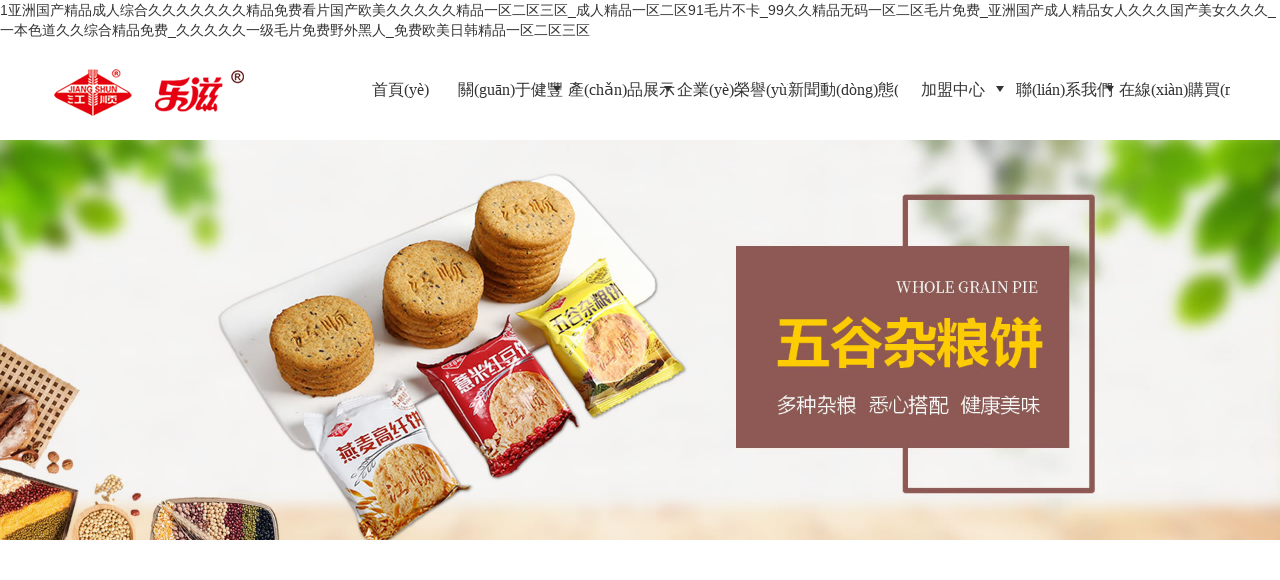

--- FILE ---
content_type: text/html
request_url: http://www.brahmaputrapaper.com/SignPage-detail-id-2689816.html
body_size: 647040
content:
<!DOCTYPE html PUBLIC "-//W3C//DTD XHTML 1.0 Stict//EN" "http://www.w3.org/TR/xhtml1/DTD/xhtml1-strict.dtd">
<html xmlns="http://www.w3.org/1999/xhtml">
<head>
<meta http-equiv="Content-Type" content="text/html; charset=utf-8"/>
<meta charset="utf-8">
<meta http-equiv="X-UA-Compatible" content="IE=edge" />
<meta name="author" content="" />
<title>加盟政策-安陽(yáng)市健豐食品有限公司</title>
<meta name="keywords" content="加盟政策" />
<meta name="description" content="安陽(yáng)市健豐食品有限公司提供加盟政策,業(yè)務(wù)咨詢(xún)：0372-6472805。" />
<!-- 防止轉碼 -->
<meta name="applicable-device"content="pc,mobile">
<meta http-equiv="Cache-Control" content="no-siteapp" />
<meta http-equiv="Cache-Control" content="no-transform " />
<meta  name="viewport" content="width=device-width,initial-scale=1.0,minimum-scale=1.0, maximum-scale=1.0, user-scalable=no" />
<!--防止json劫持token-->
<meta name="csrf-token" content="60f3a8ab501ebbc98de6e48cc75c232e">
<meta name="domain-token" content="c6970528c8f1a7916fbd7e5dfc7b05d9">
<meta name="seo-base-link" content="">
<!-- Note there is no responsive meta tag here -->
<link rel="shortcut icon" type="image/x-icon" href="http://mz-style.258fuwu.com/favicon.ico" />
<link rel="canonical" href="http://www.brahmaputrapaper.com/"/>
<!-- Bootstrap core CSS -->
    <link href="http://mz-style.258fuwu.com/Public/Css/layoutit.css?v=2" rel='stylesheet' />
    <link href="http://mz-style.258fuwu.com/Public/Css/bootstrap.min.css?v=2" rel='stylesheet' />
    <link href="http://mz-style.258fuwu.com/Public/Css/public.css?v=2" rel='stylesheet' />
    <link href="http://mz-style.258fuwu.com/Public/Css/photoswipe.css?v=2" rel='stylesheet' />
    <link href="http://mz-style.258fuwu.com/Public/Css/banner/banner.css?v=2" rel='stylesheet' />
<link href="http://mz-style.258fuwu.com/Public/Css/swiper.min.css" rel="stylesheet" />
<link href="http://mz-style.258fuwu.com/Public/Home/Theme252/style.css" rel="stylesheet" />
<!---->


<!-- 另外一個(gè)在user的title.html-->

    
        <!-- 頭部和底部css -->
        <link rel="stylesheet" href="http://alimz-style.258fuwu.com/Public/Css/Customer/customer_inner_501437219.css?time=1617853366"><!-- 內頁(yè)css -->
        <!-- Just for debugging purposes. Don't actually copy this line! --><!--[if lt IE 9]><![endif]--><!-- HTML5 shim and Respond.js IE8 support of HTML5 elements and media queries -->
        <!--[if lt IE 9]>
            
            
        <![endif]-->
    <meta http-equiv="Cache-Control" content="no-transform" />
<meta http-equiv="Cache-Control" content="no-siteapp" />
</head>
    <body class=" TopologyLeft ">
<a href="http://www.brahmaputrapaper.com/">1&#x4E9A;&#x6D32;&#x56FD;&#x4EA7;&#x7CBE;&#x54C1;&#x6210;&#x4EBA;&#x7EFC;&#x5408;&#x4E45;&#x4E45;&#x4E45;&#x4E45;&#x4E45;&#x4E45;&#x4E45;&#x7CBE;&#x54C1;&#x514D;&#x8D39;&#x770B;&#x7247;&#x56FD;&#x4EA7;&#x6B27;&#x7F8E;&#x4E45;&#x4E45;&#x4E45;&#x4E45;&#x4E45;&#x7CBE;&#x54C1;&#x4E00;&#x533A;&#x4E8C;&#x533A;&#x4E09;&#x533A;_&#x6210;&#x4EBA;&#x7CBE;&#x54C1;&#x4E00;&#x533A;&#x4E8C;&#x533A;91&#x6BDB;&#x7247;&#x4E0D;&#x5361;_99&#x4E45;&#x4E45;&#x7CBE;&#x54C1;&#x65E0;&#x7801;&#x4E00;&#x533A;&#x4E8C;&#x533A;&#x6BDB;&#x7247;&#x514D;&#x8D39;_&#x4E9A;&#x6D32;&#x56FD;&#x4EA7;&#x6210;&#x4EBA;&#x7CBE;&#x54C1;&#x5973;&#x4EBA;&#x4E45;&#x4E45;&#x4E45;&#x56FD;&#x4EA7;&#x7F8E;&#x5973;&#x4E45;&#x4E45;&#x4E45;_&#x4E00;&#x672C;&#x8272;&#x9053;&#x4E45;&#x4E45;&#x7EFC;&#x5408;&#x7CBE;&#x54C1;&#x514D;&#x8D39;_&#x4E45;&#x4E45;&#x4E45;&#x4E45;&#x4E45;&#x4E00;&#x7EA7;&#x6BDB;&#x7247;&#x514D;&#x8D39;&#x91CE;&#x5916;&#x9ED1;&#x4EBA;_&#x514D;&#x8D39;&#x6B27;&#x7F8E;&#x65E5;&#x97E9;&#x7CBE;&#x54C1;&#x4E00;&#x533A;&#x4E8C;&#x533A;&#x4E09;&#x533A;</a>
<div id="pl_css_ganrao" style="display: none;"><output id="3zjfl"><i id="3zjfl"><th id="3zjfl"><cite id="3zjfl"></cite></th></i></output><mark id="3zjfl"><var id="3zjfl"></var></mark><cite id="3zjfl"></cite><nobr id="3zjfl"><mark id="3zjfl"></mark></nobr><address id="3zjfl"><cite id="3zjfl"><th id="3zjfl"><noframes id="3zjfl"></noframes></th></cite></address><strike id="3zjfl"><ins id="3zjfl"><em id="3zjfl"><cite id="3zjfl"></cite></em></ins></strike><form id="3zjfl"><mark id="3zjfl"></mark></form><sub id="3zjfl"></sub><menuitem id="3zjfl"></menuitem><dfn id="3zjfl"><pre id="3zjfl"><menuitem id="3zjfl"><ol id="3zjfl"></ol></menuitem></pre></dfn><pre id="3zjfl"><th id="3zjfl"></th></pre><track id="3zjfl"><cite id="3zjfl"></cite></track><font id="3zjfl"></font><cite id="3zjfl"><form id="3zjfl"><delect id="3zjfl"><track id="3zjfl"></track></delect></form></cite><delect id="3zjfl"></delect><th id="3zjfl"><sub id="3zjfl"></sub></th><track id="3zjfl"></track><var id="3zjfl"><form id="3zjfl"></form></var><track id="3zjfl"><mark id="3zjfl"></mark></track><rp id="3zjfl"><track id="3zjfl"></track></rp><output id="3zjfl"><big id="3zjfl"></big></output><b id="3zjfl"><form id="3zjfl"></form></b><strike id="3zjfl"><dfn id="3zjfl"></dfn></strike><dfn id="3zjfl"><address id="3zjfl"></address></dfn><i id="3zjfl"></i><ins id="3zjfl"><thead id="3zjfl"><ol id="3zjfl"><dl id="3zjfl"></dl></ol></thead></ins><delect id="3zjfl"><pre id="3zjfl"></pre></delect><mark id="3zjfl"><strike id="3zjfl"></strike></mark><meter id="3zjfl"><p id="3zjfl"></p></meter><ruby id="3zjfl"><span id="3zjfl"><address id="3zjfl"><sub id="3zjfl"></sub></address></span></ruby><ruby id="3zjfl"></ruby><track id="3zjfl"><dfn id="3zjfl"><track id="3zjfl"><form id="3zjfl"></form></track></dfn></track><strike id="3zjfl"><em id="3zjfl"></em></strike><font id="3zjfl"></font><ruby id="3zjfl"><meter id="3zjfl"></meter></ruby><cite id="3zjfl"><sub id="3zjfl"></sub></cite><address id="3zjfl"><output id="3zjfl"></output></address><progress id="3zjfl"></progress><nobr id="3zjfl"><dl id="3zjfl"></dl></nobr><ol id="3zjfl"><font id="3zjfl"><dl id="3zjfl"><mark id="3zjfl"></mark></dl></font></ol><rp id="3zjfl"><meter id="3zjfl"></meter></rp><address id="3zjfl"><pre id="3zjfl"></pre></address><noframes id="3zjfl"><i id="3zjfl"></i></noframes><strike id="3zjfl"><b id="3zjfl"></b></strike><var id="3zjfl"><video id="3zjfl"><delect id="3zjfl"><rp id="3zjfl"></rp></delect></video></var><rp id="3zjfl"><var id="3zjfl"></var></rp><output id="3zjfl"><sub id="3zjfl"></sub></output><ruby id="3zjfl"><b id="3zjfl"></b></ruby><big id="3zjfl"><font id="3zjfl"><form id="3zjfl"><ruby id="3zjfl"></ruby></form></font></big><cite id="3zjfl"><th id="3zjfl"></th></cite>
<pre id="3zjfl"></pre><noframes id="3zjfl"><cite id="3zjfl"></cite></noframes><del id="3zjfl"><progress id="3zjfl"></progress></del><menuitem id="3zjfl"><nobr id="3zjfl"></nobr></menuitem><i id="3zjfl"><th id="3zjfl"></th></i><b id="3zjfl"><pre id="3zjfl"><output id="3zjfl"><big id="3zjfl"></big></output></pre></b><listing id="3zjfl"></listing><cite id="3zjfl"><progress id="3zjfl"></progress></cite><address id="3zjfl"><i id="3zjfl"></i></address><sub id="3zjfl"></sub><var id="3zjfl"><form id="3zjfl"></form></var><em id="3zjfl"></em><ruby id="3zjfl"><mark id="3zjfl"></mark></ruby><mark id="3zjfl"><em id="3zjfl"></em></mark><ins id="3zjfl"><sub id="3zjfl"><del id="3zjfl"><mark id="3zjfl"></mark></del></sub></ins><ruby id="3zjfl"><b id="3zjfl"></b></ruby><mark id="3zjfl"><meter id="3zjfl"><ins id="3zjfl"><sub id="3zjfl"></sub></ins></meter></mark><font id="3zjfl"><progress id="3zjfl"><i id="3zjfl"><noframes id="3zjfl"></noframes></i></progress></font><video id="3zjfl"></video><th id="3zjfl"></th><rp id="3zjfl"><form id="3zjfl"></form></rp><cite id="3zjfl"><strike id="3zjfl"></strike></cite><mark id="3zjfl"></mark><ruby id="3zjfl"><noframes id="3zjfl"></noframes></ruby><ol id="3zjfl"></ol><nobr id="3zjfl"><p id="3zjfl"></p></nobr><ol id="3zjfl"><address id="3zjfl"><strike id="3zjfl"><progress id="3zjfl"></progress></strike></address></ol><em id="3zjfl"><output id="3zjfl"><track id="3zjfl"><b id="3zjfl"></b></track></output></em><track id="3zjfl"><i id="3zjfl"></i></track><rp id="3zjfl"><meter id="3zjfl"></meter></rp><ins id="3zjfl"><address id="3zjfl"></address></ins><output id="3zjfl"><listing id="3zjfl"></listing></output><b id="3zjfl"></b><menuitem id="3zjfl"><output id="3zjfl"><thead id="3zjfl"><noframes id="3zjfl"></noframes></thead></output></menuitem><mark id="3zjfl"></mark><listing id="3zjfl"><p id="3zjfl"><address id="3zjfl"><em id="3zjfl"></em></address></p></listing><p id="3zjfl"></p><menuitem id="3zjfl"><strike id="3zjfl"><ins id="3zjfl"><pre id="3zjfl"></pre></ins></strike></menuitem><nobr id="3zjfl"><delect id="3zjfl"></delect></nobr><meter id="3zjfl"><nobr id="3zjfl"><strike id="3zjfl"><nobr id="3zjfl"></nobr></strike></nobr></meter><pre id="3zjfl"></pre><mark id="3zjfl"><listing id="3zjfl"></listing></mark><em id="3zjfl"><output id="3zjfl"></output></em><menuitem id="3zjfl"><em id="3zjfl"></em></menuitem><listing id="3zjfl"><i id="3zjfl"></i></listing><th id="3zjfl"><ol id="3zjfl"></ol></th><thead id="3zjfl"><progress id="3zjfl"><pre id="3zjfl"><mark id="3zjfl"></mark></pre></progress></thead><form id="3zjfl"></form><menuitem id="3zjfl"><strike id="3zjfl"></strike></menuitem><meter id="3zjfl"><dl id="3zjfl"><nobr id="3zjfl"><strike id="3zjfl"></strike></nobr></dl></meter>
<dfn id="3zjfl"><b id="3zjfl"><meter id="3zjfl"><output id="3zjfl"></output></meter></b></dfn><track id="3zjfl"></track><meter id="3zjfl"></meter><strike id="3zjfl"><ins id="3zjfl"><pre id="3zjfl"><del id="3zjfl"></del></pre></ins></strike><progress id="3zjfl"><pre id="3zjfl"><listing id="3zjfl"><pre id="3zjfl"></pre></listing></pre></progress><address id="3zjfl"><del id="3zjfl"><track id="3zjfl"><rp id="3zjfl"></rp></track></del></address><dl id="3zjfl"><var id="3zjfl"><pre id="3zjfl"><sub id="3zjfl"></sub></pre></var></dl><span id="3zjfl"><rp id="3zjfl"><nobr id="3zjfl"><p id="3zjfl"></p></nobr></rp></span><ruby id="3zjfl"><var id="3zjfl"><rp id="3zjfl"><var id="3zjfl"></var></rp></var></ruby><font id="3zjfl"></font><video id="3zjfl"></video><em id="3zjfl"><video id="3zjfl"><track id="3zjfl"><dl id="3zjfl"></dl></track></video></em><output id="3zjfl"><sub id="3zjfl"></sub></output><ruby id="3zjfl"><mark id="3zjfl"></mark></ruby><ins id="3zjfl"></ins><big id="3zjfl"><delect id="3zjfl"></delect></big><pre id="3zjfl"><var id="3zjfl"><video id="3zjfl"><menuitem id="3zjfl"></menuitem></video></var></pre><thead id="3zjfl"><ins id="3zjfl"><listing id="3zjfl"><b id="3zjfl"></b></listing></ins></thead><cite id="3zjfl"><th id="3zjfl"><menuitem id="3zjfl"><address id="3zjfl"></address></menuitem></th></cite><progress id="3zjfl"><i id="3zjfl"><th id="3zjfl"><p id="3zjfl"></p></th></i></progress><big id="3zjfl"></big><b id="3zjfl"><th id="3zjfl"></th></b><sub id="3zjfl"></sub><big id="3zjfl"><delect id="3zjfl"></delect></big><cite id="3zjfl"><big id="3zjfl"></big></cite><thead id="3zjfl"></thead><rp id="3zjfl"><menuitem id="3zjfl"></menuitem></rp><form id="3zjfl"><mark id="3zjfl"></mark></form><listing id="3zjfl"><i id="3zjfl"></i></listing><th id="3zjfl"><ol id="3zjfl"><th id="3zjfl"><pre id="3zjfl"></pre></th></ol></th><delect id="3zjfl"></delect><dl id="3zjfl"><del id="3zjfl"><form id="3zjfl"><ins id="3zjfl"></ins></form></del></dl><em id="3zjfl"><var id="3zjfl"></var></em><dfn id="3zjfl"><video id="3zjfl"></video></dfn><ins id="3zjfl"></ins><dfn id="3zjfl"></dfn><big id="3zjfl"></big><listing id="3zjfl"><pre id="3zjfl"></pre></listing><menuitem id="3zjfl"><pre id="3zjfl"><listing id="3zjfl"><form id="3zjfl"></form></listing></pre></menuitem><meter id="3zjfl"><b id="3zjfl"><dfn id="3zjfl"><strike id="3zjfl"></strike></dfn></b></meter><del id="3zjfl"></del><noframes id="3zjfl"><p id="3zjfl"><nobr id="3zjfl"><ol id="3zjfl"></ol></nobr></p></noframes><pre id="3zjfl"><sub id="3zjfl"><rp id="3zjfl"><ins id="3zjfl"></ins></rp></sub></pre><font id="3zjfl"><track id="3zjfl"></track></font><listing id="3zjfl"><menuitem id="3zjfl"><ruby id="3zjfl"><p id="3zjfl"></p></ruby></menuitem></listing><dfn id="3zjfl"><ol id="3zjfl"></ol></dfn><video id="3zjfl"><em id="3zjfl"></em></video><output id="3zjfl"></output><address id="3zjfl"></address><sub id="3zjfl"></sub></div>
    	<div   id="wwyaycocy88w"   class="Pagebg"> 
<div   id="wwyaycocy88w"   class="tpl_one" id="md_tpl_one"> 		<div   id="wwyaycocy88w"   class="col-md-12 column column1"> 			<div   id="wwyaycocy88w"   class="menu" id="md_menu">            <style>/*配置顏色*/.Themebg,.Themebghover:hover,.message-list dl dt,.ThemeBbg,.product .pro_list li a:hover,.title_x,.p_pro_d .title_d,#ProClass li.ac .Classtriangle,.pro_class_x .product-class li a:hover, .pro_class_x .product-class li a.Themebg,.p_info_d .title_d{background-color:rgb(11, 158, 83) !important}.Themefont,.Themetxthover:hover{color:rgb(11, 158, 83) !important}.ThemeFborder,.Themebdhover:hover,.message-list dl,.form .header{border-color:rgb(11, 158, 83) !important}.NavBoxPublic .TriangleBtn:before,{border-color:rgb(11, 158, 83) !important}.ThemeFbg{background-color:#333 !important}.list_j4{margin-left:-2%}.list_j4 li{float:left;overflow:hidden;position:relative;background-color:#fff;width:23%;margin:15px 0 15px 2%;position:relative;transition: all 0.5s}.list_j4 li img{width:100%;transition: all 0.5s}@media screen and (max-width:768px){.list_j4 li{width:31.3%;margin:10px 0 10px 2%}}@media screen and (max-width: 414px){.list_j4 li{width:48%;margin:5px 0 5px 2%}}/*新加*/.tc{text-align:center}.tl{text-align:left}.tr{text-align:right}.fl{float:left !important}.fr{float:right}.clear{clear:both}.clear_overflow{clear:both;overflow:hidden}.fb{font-weight:bold}.hidden{display:none}.w1220{width:1220px;margin:0 auto;font-size:14px}.min1220{min-width:1220px;font-size:14px}.w1440{width:1440px;margin:0 auto;font-size:14px}.min1440{min-width:1440px;font-size:14px}.position_r{position:relative}.mt10{margin-top: 10px}.mt20{margin-top: 20px}.mt30{margin-top: 30px}.mt40{margin-top: 40px}.mt50{margin-top: 50px}.mt60{margin-top:60px}.mb10{margin-bottom:10px}.mb20{margin-bottom: 20px}.mb30{margin-bottom: 30px}.mb40{margin-bottom: 40px}.mb50{margin-bottom: 50px}.mb60{margin-bottom:60px}.ml10{margin-left: 10px}.ml20{margin-left: 20px}.mr10{margin-right: 10px}.mr20{margin-right: 20px}.pt10{padding-top: 10px}.pt20{padding-top: 20px}.pt30{padding-top: 30px}.pt40{padding-top: 40px}.pt50{padding-top: 50px}.pt60{padding-top:60px}.pb10{padding-bottom:10px}.pb20{padding-bottom: 20px}.pb30{padding-bottom: 30px}.pb40{padding-bottom: 40px}.pb50{padding-bottom: 50px}.pb60{padding-bottom:60px}.pl10{padding-left: 10px}.pl20{padding-left: 20px}.pr10{padding-right: 10px}.pr20{padding-right: 20px}/*字體*/@font-face{font-family: 'iconfont';/* project id 1098353 */  src: url('//at.alicdn.com/t/font_1098353_nqe8mexgqo.eot');src: url('//at.alicdn.com/t/font_1098353_nqe8mexgqo.eot?#iefix') format('embedded-opentype'),  url('//at.alicdn.com/t/font_1098353_nqe8mexgqo.woff2') format('woff2'),  url('//at.alicdn.com/t/font_1098353_nqe8mexgqo.woff') format('woff'),  url('//at.alicdn.com/t/font_1098353_nqe8mexgqo.ttf') format('truetype'),  url('//at.alicdn.com/t/font_1098353_nqe8mexgqo.svg#iconfont') format('svg')}.iconfont{font-family:"iconfont" !important;font-size:16px;font-style:normal;-webkit-font-smoothing:antialiased;-moz-osx-font-smoothing:grayscale}.icon-star:before{content:"\e61b"}.icon-dianhua:before{content:"\e6a3"}.icon-gengduo:before{content:"\e648"}.icon-jiantou3:before{content:"\e659"}.icon-icon:before{content:"\e652"}.icon-zhuanjifenxinzhuce:before{content:"\e690"}.icon-ai206:before{content:"\e6c2"}.icon-unie61d-copy:before{content:"\e605"}.icon-dizhi1:before{content:"\e61a"}.icon-shijian:before{content:"\e607"}.icon-liebiao:before{content:"\e623"}.icon-ziyuan:before{content:"\e63b"}.icon-xiaoxi:before{content:"\e63e"}.icon-ren:before{content:"\e68d"}.icon-dkw_youxiang:before{content:"\e60f"}.icon-zhuye:before{content:"\e615"}.icon-jia:before{content:"\e79c"}.icon-weixin:before{content:"\e600"}.icon-jiantou1:before{content:"\e61f"}.icon-gongsijianjie:before{content:"\e61d"}.icon-youjian:before{content:"\e75d"}.icon-jian:before{content:"\e6f6"}.icon-yuandian:before{content:"\e7c2"}.icon-jiantou:before{content:"\e601"}.icon-liebiao1:before{content:"\e739"}.icon-gengduo1:before{content:"\e7a5"}.icon-QQ:before{content:"\e606"}</style>             <div   id="wwyaycocy88w"   class="headFixed">                 <div   id="wwyaycocy88w"   class="header-box clearfix">                     <!-- pc端logo -->                     <h1 class="logo_name">                         <span>安陽(yáng)市健豐食品有限公司</span>                         <a href="/" class="logo navbar-brand">                             <img src="http://alipic.files.mozhan.com/mozhan/20210402/783fd9db916089bf2d05c5c2e48a0017.png" alt="安陽(yáng)市健豐食品有限公司" />                         </a>                     </h1>                     <!-- 手機端logo -->                     <a class="logo navbar-brand-mobile" href="/">                         <img src="http://alipic.files.mozhan.com/mozhan/20210402/783fd9db916089bf2d05c5c2e48a0017.png" alt="安陽(yáng)市健豐食品有限公司" />                     </a>                     <div   id="wwyaycocy88w"   class="btn-t btn-navbar-t navBtn NavBtn" id="NavBtn" >                         <span id="wwyaycocy88w"   class="icon-bar"></span>                         <span id="wwyaycocy88w"   class="icon-bar"></span>                         <span id="wwyaycocy88w"   class="icon-bar"></span>                     </div>                          <div   id="wwyaycocy88w"   class="clearfix none"></div>                                      <div   id="wwyaycocy88w"   class="header-nav">                     <div   id="wwyaycocy88w"   class="nav-box">                         <div data-design-rel="menu" class="NavBox" id="NavBox">                             <ul class="nav navbar-nav">         <li>                         <a class="overflow" href="http://www.brahmaputrapaper.com/" >         <span>首頁(yè)</span>         </a>                                       </li>         <li>                         <a class="overflow Triangle" href="http://www.brahmaputrapaper.com/SignPage-detail-id-2697889.html" >         <span>關(guān)于健豐</span>         </a>                                      <span id="wwyaycocy88w"   class="TriangleBtn"></span>                          <ul class="navbar-nav2">                         <li>                                 <a href="http://www.brahmaputrapaper.com/SignPage-detail-id-2697889.html"  class="overflow Themebg">                     <h2>公司簡(jiǎn)介</h2>                 </a>                             </li>                         <li>                                 <a href="http://www.brahmaputrapaper.com/SignPage-detail-id-2688527.html"  class="overflow Themebg">                     <h2>企業(yè)風(fēng)采</h2>                 </a>                             </li>                         <li>                                 <a href="http://www.brahmaputrapaper.com/SignPage-detail-id-2688530.html"  class="overflow Themebg">                     <h2>發(fā)展歷程</h2>                 </a>                             </li>                         <li>                                 <a href="http://www.brahmaputrapaper.com/SignPage-detail-id-2688532.html"  class="overflow Themebg">                     <h2>企業(yè)文化</h2>                 </a>                             </li>                         <li>                                 <a href="http://www.brahmaputrapaper.com/SignPage-detail-id-2688535.html"  class="overflow Themebg">                     <h2>領(lǐng)導關(guān)懷</h2>                 </a>                             </li>                     </ul>             </li>         <li>                         <a class="overflow Triangle" href="http://www.brahmaputrapaper.com/Product-index.html" >         <span>產(chǎn)品展示</span>         </a>                                      <span id="wwyaycocy88w"   class="TriangleBtn"></span>                          <ul class="navbar-nav2">                         <li>                                 <a href="http://www.brahmaputrapaper.com/Products-335587.html"  class="overflow Themebg">                     <h2>禮盒產(chǎn)品</h2>                 </a>                             </li>                         <li>                                 <a href="http://www.brahmaputrapaper.com/Products-335588.html"  class="overflow Themebg">                     <h2>散貨產(chǎn)品</h2>                 </a>                             </li>                         <li>                                 <a href="http://www.brahmaputrapaper.com/Products-335589.html"  class="overflow Themebg">                     <h2>出口產(chǎn)品</h2>                 </a>                             </li>                         <li>                                 <a href="http://www.brahmaputrapaper.com/Products-335593.html"  class="overflow Themebg">                     <h2>定量裝產(chǎn)品</h2>                 </a>                             </li>                         <li>                                 <a href="http://www.brahmaputrapaper.com/Products-335594.html"  class="overflow Themebg">                     <h2>樂(lè )滋產(chǎn)品</h2>                 </a>                             </li>                     </ul>             </li>         <li>                         <a class="overflow" href="http://www.brahmaputrapaper.com/Album.html" >         <span>企業(yè)榮譽(yù)</span>         </a>                                       </li>         <li>                         <a class="overflow" href="http://www.brahmaputrapaper.com/Article-index.html" >         <span>新聞動(dòng)態(tài)</span>         </a>                                       </li>         <li>                         <a class="overflow Triangle" href="http://www.brahmaputrapaper.com/SignPage-detail-id-2689816.html" >         <span>加盟中心</span>         </a>                                      <span id="wwyaycocy88w"   class="TriangleBtn"></span>                          <ul class="navbar-nav2">                         <li>                                 <a href="http://www.brahmaputrapaper.com/SignPage-detail-id-2689816.html"  class="overflow Themebg">                     <h2>加盟政策</h2>                 </a>                             </li>                         <li>                                 <a href="http://www.brahmaputrapaper.com/SignPage-detail-id-2689817.html"  class="overflow Themebg">                     <h2>加盟條件</h2>                 </a>                             </li>                         <li>                                 <a href="http://www.brahmaputrapaper.com/SignPage-detail-id-2689819.html"  class="overflow Themebg">                     <h2>權利義務(wù)</h2>                 </a>                             </li>                     </ul>             </li>         <li>                         <a class="overflow Triangle" href="http://www.brahmaputrapaper.com/SignPage-detail-id-2693599.html" >         <span>聯(lián)系我們</span>         </a>                                      <span id="wwyaycocy88w"   class="TriangleBtn"></span>                          <ul class="navbar-nav2">                         <li>                                 <a href="http://www.brahmaputrapaper.com/SignPage-detail-id-2693599.html"  class="overflow Themebg">                     <h2>聯(lián)系我們</h2>                 </a>                             </li>                         <li>                                 <a href="http://www.brahmaputrapaper.com/Feedback-index-isAdd-1.html"  class="overflow Themebg">                     <h2>留言反饋</h2>                 </a>                             </li>                     </ul>             </li>         <li>                         <a class="overflow" href="http://www.brahmaputrapaper.com/SignPage-detail-id-2693611.html" target="_self">         <span>在線(xiàn)購買(mǎi)</span>         </a>                                       </li>     </ul>                          </div>                     </div>                     <div   id="wwyaycocy88w"   class="NavBoxPublic" id="NavBoxPublic">                     <ul class="navPublic">         <li>                         <a class="Themefont" href="http://www.brahmaputrapaper.com/"  >         首頁(yè)         </a>                                       </li>         <li>                         <a class="Themefont Triangle" href="http://www.brahmaputrapaper.com/SignPage-detail-id-2697889.html"  >         關(guān)于健豐         </a>                                      <span id="wwyaycocy88w"   class="TriangleBtn"></span>                          <ul class="Themebg">                         <li id="wwyaycocy88w"   class="Themebghover">                                 <a class="" href="http://www.brahmaputrapaper.com/SignPage-detail-id-2697889.html" data-img=""  >                     公司簡(jiǎn)介                 </a>                             </li>                         <li id="wwyaycocy88w"   class="Themebghover">                                 <a class="" href="http://www.brahmaputrapaper.com/SignPage-detail-id-2688527.html" data-img=""  >                     企業(yè)風(fēng)采                 </a>                             </li>                         <li id="wwyaycocy88w"   class="Themebghover">                                 <a class="" href="http://www.brahmaputrapaper.com/SignPage-detail-id-2688530.html" data-img=""  >                     發(fā)展歷程                 </a>                             </li>                         <li id="wwyaycocy88w"   class="Themebghover">                                 <a class="" href="http://www.brahmaputrapaper.com/SignPage-detail-id-2688532.html" data-img=""  >                     企業(yè)文化                 </a>                             </li>                         <li id="wwyaycocy88w"   class="Themebghover">                                 <a class="" href="http://www.brahmaputrapaper.com/SignPage-detail-id-2688535.html" data-img=""  >                     領(lǐng)導關(guān)懷                 </a>                             </li>                     </ul>             </li>         <li>                         <a class="Themefont Triangle" href="http://www.brahmaputrapaper.com/Product-index.html"  >         產(chǎn)品展示         </a>                                      <span id="wwyaycocy88w"   class="TriangleBtn"></span>                          <ul class="Themebg">                         <li id="wwyaycocy88w"   class="Themebghover">                                 <a class="" href="http://www.brahmaputrapaper.com/Products-335587.html" data-img=""  >                     禮盒產(chǎn)品                 </a>                             </li>                         <li id="wwyaycocy88w"   class="Themebghover">                                 <a class="" href="http://www.brahmaputrapaper.com/Products-335588.html" data-img=""  >                     散貨產(chǎn)品                 </a>                             </li>                         <li id="wwyaycocy88w"   class="Themebghover">                                 <a class="" href="http://www.brahmaputrapaper.com/Products-335589.html" data-img=""  >                     出口產(chǎn)品                 </a>                             </li>                         <li id="wwyaycocy88w"   class="Themebghover">                                 <a class="" href="http://www.brahmaputrapaper.com/Products-335593.html" data-img=""  >                     定量裝產(chǎn)品                 </a>                             </li>                         <li id="wwyaycocy88w"   class="Themebghover">                                 <a class="" href="http://www.brahmaputrapaper.com/Products-335594.html" data-img=""  >                     樂(lè )滋產(chǎn)品                 </a>                             </li>                     </ul>             </li>         <li>                         <a class="Themefont" href="http://www.brahmaputrapaper.com/Album.html"  >         企業(yè)榮譽(yù)         </a>                                       </li>         <li>                         <a class="Themefont" href="http://www.brahmaputrapaper.com/Article-index.html"  >         新聞動(dòng)態(tài)         </a>                                       </li>         <li>                         <a class="Themefont Triangle" href="http://www.brahmaputrapaper.com/SignPage-detail-id-2689816.html"  >         加盟中心         </a>                                      <span id="wwyaycocy88w"   class="TriangleBtn"></span>                          <ul class="Themebg">                         <li id="wwyaycocy88w"   class="Themebghover">                                 <a class="" href="http://www.brahmaputrapaper.com/SignPage-detail-id-2689816.html" data-img=""  >                     加盟政策                 </a>                             </li>                         <li id="wwyaycocy88w"   class="Themebghover">                                 <a class="" href="http://www.brahmaputrapaper.com/SignPage-detail-id-2689817.html" data-img=""  >                     加盟條件                 </a>                             </li>                         <li id="wwyaycocy88w"   class="Themebghover">                                 <a class="" href="http://www.brahmaputrapaper.com/SignPage-detail-id-2689819.html" data-img=""  >                     權利義務(wù)                 </a>                             </li>                     </ul>             </li>         <li>                         <a class="Themefont Triangle" href="http://www.brahmaputrapaper.com/SignPage-detail-id-2693599.html"  >         聯(lián)系我們         </a>                                      <span id="wwyaycocy88w"   class="TriangleBtn"></span>                          <ul class="Themebg">                         <li id="wwyaycocy88w"   class="Themebghover">                                 <a class="" href="http://www.brahmaputrapaper.com/SignPage-detail-id-2693599.html" data-img=""  >                     聯(lián)系我們                 </a>                             </li>                         <li id="wwyaycocy88w"   class="Themebghover">                                 <a class="" href="http://www.brahmaputrapaper.com/Feedback-index-isAdd-1.html" data-img=""  >                     留言反饋                 </a>                             </li>                     </ul>             </li>         <li>                         <a class="Themefont" href="http://www.brahmaputrapaper.com/SignPage-detail-id-2693611.html" target="_self" >         在線(xiàn)購買(mǎi)         </a>                                       </li>     </ul>                      <!-- 所有模板導航必須在這個(gè)文件里面 -->                     </div>                     <div   id="wwyaycocy88w"   class="NavBoxBg" id="NavBoxBg">                         <div   class="wwyaycocy88w"   id="NavBoxBtn"></div>                     </div>                 </div>                 </div>              </div>              </div> 		</div> 	</div>
<div   id="wwyaycocy88w"   class="clearfix"></div>
<div   id="wwyaycocy88w"   class="bannerBox">
	<div   id="wwyaycocy88w"   class="banner">
	<div   id="wwyaycocy88w"   class="bannerEffect" id="pc_banner_content">
                		<div   id="wwyaycocy88w"   class="fullwidthbanner-container">
			<div   id="wwyaycocy88w"   class="fullwidthbanner">
				<ul>
										<li data-transition="3dcurtain-vertical"
					data-slotamount="15" data-masterspeed="300">
																<img src="http://alipic.files.mozhan.com/mozhan/20210407/cbc321e7cbd22eb4149fcb2facae8212.jpg?x-oss-process=image/resize,limit_0,m_fill,w_1920,h_600" alt="" />
										</li>
										<li data-transition="3dcurtain-vertical"
					data-slotamount="15" data-masterspeed="300">
																<img src="http://alipic.files.mozhan.com/mozhan/20210405/127eb26a8893ae56d19133c91ce8ad36.jpg?x-oss-process=image/resize,limit_0,m_fill,w_1920,h_600" alt="" />
										</li>
										<li data-transition="boxslide"
					data-slotamount="15" data-masterspeed="300">
																<img src="http://alipic.files.mozhan.com/mozhan/20210405/f342a5dfad5c255e869c9f2fc0200753.jpg?x-oss-process=image/resize,limit_0,m_fill,w_1920,h_600" alt="" />
										</li>
									</ul>
			</div>
		</div>
                	</div>

	</div>
</div>
<div   id="wwyaycocy88w"   class="content conbg">
    <div   id="wwyaycocy88w"   class="content-box">   
    <div   id="wwyaycocy88w"   class="breadCrumb ThemeFborder"><b>您當前的位置：</b><a href="/">首頁(yè)</a><em>&gt;</em> <a  href=/SignPages.html class="Themefont">單頁(yè)</a><em>&gt;</em><a href="##"  class="Themefont">加盟政策</a></div>

            <div   id="wwyaycocy88w"   class="company-box cline">
 <!--文章詳情-->
            <div   id="wwyaycocy88w"   class="row">
                <div   id="wwyaycocy88w"   class="BgP10">
                    <div   id="wwyaycocy88w"   class="news-nr-box">
            <p><span style="font-size: 16px;">經(jīng)銷(xiāo)商加盟政策</span></p><p><br/></p><p><span style="font-size: 16px;">1、團隊支持：公司派專(zhuān)業(yè)市場(chǎng)拓展團隊協(xié)助經(jīng)銷(xiāo)商開(kāi)拓市場(chǎng)。</span></p><p><br/></p><p style="text-align:center"><img src="http://alipic.files.mozhan.com/ueditor/image/20210402/1617331549680795.jpg" title="1617331549680795.jpg" alt="加盟政策"/></p><p><span style="font-size: 16px;">2、費用支持：對經(jīng)銷(xiāo)商運營(yíng)渠道產(chǎn)生的費用給予補助。</span></p><p><span style="font-size: 16px;">3、退換貨支持：</span></p><p><span style="font-size: 16px;">經(jīng)銷(xiāo)商經(jīng)營(yíng)新品在兩個(gè)月內，如銷(xiāo)量不暢，公司給予無(wú)條件退換貨</span></p><p><span style="font-size: 16px;">老品三月內保證5%-10%利潤支持</span></p><p><span style="font-size: 16px;">4、利潤支持，經(jīng)銷(xiāo)商獲取利潤的四種方式：</span></p><p><span style="font-size: 16px;">正常差價(jià)</span></p><p><span style="font-size: 16px;">年度、季度返利</span></p><p><span style="font-size: 16px;">配送費用補助</span></p><p><span style="font-size: 16px;">5、貨源保障：客戶(hù)打款七日內，保證貨物的及時(shí)到達。</span></p><p><span style="font-size: 16px;">6、促銷(xiāo)支持：公司通過(guò)組織各種促銷(xiāo)活動(dòng)，協(xié)助經(jīng)銷(xiāo)商銷(xiāo)貨，同時(shí)，為經(jīng)銷(xiāo)商量身制定促銷(xiāo)方案。</span></p><p><span style="font-size: 16px;">KA樣板店，每月一次促銷(xiāo)活動(dòng)</span></p><p><span style="font-size: 16px;">學(xué)校銷(xiāo)售網(wǎng)點(diǎn)，每年兩次大型促銷(xiāo)活動(dòng)</span></p><p><span style="font-size: 16px;">流通渠道，每年兩次訂貨優(yōu)惠支持</span></p><p><span style="font-size: 16px;">7、渠道建設支持：公司派遣業(yè)務(wù)團隊協(xié)助經(jīng)銷(xiāo)商開(kāi)發(fā)銷(xiāo)售網(wǎng)絡(luò )，幫助經(jīng)銷(xiāo)商壯大實(shí)力，提升經(jīng)銷(xiāo)商的銷(xiāo)售業(yè)績(jì)。</span></p><p><span style="font-size: 16px;">8、辦事機構支持：公司在經(jīng)銷(xiāo)商所在地建立辦事機構，幫助經(jīng)銷(xiāo)商完善管理體系，提高經(jīng)銷(xiāo)商的運作水平。</span></p><p><span style="font-size: 16px;">9、信譽(yù)資金支持：經(jīng)銷(xiāo)商月均銷(xiāo)售20萬(wàn)以上，憑賣(mài)場(chǎng)供貨單據和占壓資金手續，公司給予授信支持20萬(wàn)元。詳細支持政策如下：</span></p><p><br/></p><p style="text-align:center"><img src="http://alipic.files.mozhan.com/ueditor/image/20210402/1617331578393464.jpg" title="1617331578393464.jpg" alt="加盟政策"/></p><p><span style="font-size: 16px;">10、培訓支持：公司與北京專(zhuān)業(yè)培訓公司820強強練手成立了專(zhuān)門(mén)培訓機構，為其打造專(zhuān)業(yè)團隊，具體培訓項目如下：</span></p><p><span style="font-size: 16px;">對經(jīng)銷(xiāo)商進(jìn)行系統培訓</span></p><p><span style="font-size: 16px;">對經(jīng)銷(xiāo)商所轄二批商、分銷(xiāo)商進(jìn)行培訓</span></p><p><span style="font-size: 16px;">對經(jīng)銷(xiāo)商業(yè)務(wù)團隊，進(jìn)行市場(chǎng)實(shí)戰培訓</span></p><p><span style="font-size: 16px;"><br/></span></p><p><span style="font-size: 16px;"><br/></span></p><p><span style="font-size: 16px;"><br/></span></p><p><span style="font-size: 16px;">投資有風(fēng)險，加盟需謹慎!</span></p><p class="altType" alt_type="加盟政策-安陽(yáng)市健豐食品有限公司" style="display: none;"><br/></p>
    
</div>

                </div>
            </div>
            </div>
        <div   id="wwyaycocy88w"   class="clear"></div>
    </div> 
</div>
<div   id="wwyaycocy88w"   class="clearfix"></div>
        <!--推薦資訊-->
<div   id="wwyaycocy88w"   class="clearfix"></div>
<div   id="wwyaycocy88w"   class="p_artlelist hidden">
    <h3 class="title">
    	<span id="wwyaycocy88w"   class="Themefont overflow">猜你喜歡</span>
    </h3>
    <div   id="wwyaycocy88w"   class="row">
        <ul>
		    		</ul>
    </div>
</div>
<div   id="wwyaycocy88w"   class="clearfix"></div>
<!--相關(guān)資訊-->
<div   id="wwyaycocy88w"   class="p_artlelist hidden">
    <h3 class="title">
    	<span id="wwyaycocy88w"   class="Themefont overflow">相關(guān)資訊</span>
    	<a href="/Article-index.html" class="Themetxthover">更多>></a>
    </h3>
    <div   id="wwyaycocy88w"   class="row">
        <ul>
		    		</ul>
    </div>
</div>


<div   id="wwyaycocy88w"   class="clearfix"></div>
<div   id="wwyaycocy88w"   class="rncontact"> 
<div   id="wwyaycocy88w"   class="content-box">
    <div   id="wwyaycocy88w"   class="contact-con">
    <ul>
        <li>
            <div   id="wwyaycocy88w"   class="con-icon"><i class="icon iconfont icon-zhuanjifenxinzhuce Themefont"></i></div>
            <b>聯(lián)系人</b>
            <p>陳經(jīng)理</p>
        </li> 
        <li>
            <div   id="wwyaycocy88w"   class="con-icon"><i class="icon iconfont icon-dianhua Themefont"></i></div>
            <b>熱線(xiàn)</b>
            <p>0372-6472805</p>
        </li> 
        <li>
            <div   id="wwyaycocy88w"   class="con-icon"><i class="icon iconfont icon-youjian Themefont"></i></div>
            <b>郵箱</b>
            <p>2893552880@qq.com</p>
        </li> 
        <li>
            <div   id="wwyaycocy88w"   class="con-icon"><i class="icon iconfont icon-ziyuan Themefont"></i></div>
            <b>公司地址</b>
            <p>安陽(yáng)市湯陰縣北環(huán)城路東段</p>
        </li> 
        <div   id="wwyaycocy88w"   class="clear"></div>                           
    </ul>
</div>
</div>
<div   id="wwyaycocy88w"   class="clearfix"></div>
<div   id="wwyaycocy88w"   class="tpl_footers" id="md_tpl_footers"> 		<div   id="wwyaycocy88w"   class="column column1"> 			<div   id="wwyaycocy88w"   class="contact" id="md_contact"></div> 		</div> 		<div   id="wwyaycocy88w"   class="column  column1"> 			<div   id="wwyaycocy88w"   class="footers" id="md_footers">     
               <div   id="wwyaycocy88w"   class="footers-box">
                <div   id="wwyaycocy88w"   class="footerBox clearfix">
                    <div   id="wwyaycocy88w"   class="text-center">
                        <div   id="wwyaycocy88w"   class="clearfix">
    <div   id="wwyaycocy88w"   class="footersInformation">
                <p>安陽(yáng)市健豐食品有限公司,專(zhuān)營(yíng) <a title="樂(lè )滋產(chǎn)品" class="Themefont"
                href=//www.brahmaputrapaper.com/Products-335594.html>樂(lè )滋產(chǎn)品</a>
             <a title="定量裝產(chǎn)品" class="Themefont"
                href=//www.brahmaputrapaper.com/Products-335593.html>定量裝產(chǎn)品</a>
             <a title="出口產(chǎn)品" class="Themefont"
                href=//www.brahmaputrapaper.com/Products-335589.html>出口產(chǎn)品</a>
             <a title="散貨產(chǎn)品" class="Themefont"
                href=//www.brahmaputrapaper.com/Products-335588.html>散貨產(chǎn)品</a>
             <a title="禮盒產(chǎn)品" class="Themefont"
                href=//www.brahmaputrapaper.com/Products-335587.html>禮盒產(chǎn)品</a>
            等業(yè)務(wù),有意向的客戶(hù)請咨詢(xún)我們，聯(lián)系電話(huà)：<a title="0372-6472805"
                class="Themefont" href="tel:0372-6472805">0372-6472805</a></p>
                <p>
            <!--    CopyRight ? All Right Reserved 版權所有:-->
                        CopyRight ? 版權所有:
            <a title="安陽(yáng)市健豐食品有限公司" rel="nofollow"  class="Whitefont" href="/">安陽(yáng)市健豐食品有限公司</a>
                                    技術(shù)支持:<a title="商祺網(wǎng)絡(luò )"
                rel="nofollow"  class="Whitefont"  target="_break">商祺網(wǎng)絡(luò )</a>            <a title="網(wǎng)站地圖" class="Whitefont" href=//www.brahmaputrapaper.com/Sitemap.html>網(wǎng)站地圖</a>
                        <a title="xml" class="Whitefont" href="/Mapxml.html" target="_blank">XML</a>
                        備案號:<a  target='_blank' rel="nofollow"
                class="Whitefont">豫ICP備18046007號-1</a>        </p>
        <p>
            </p>
                    </div>

     <div   id="wwyaycocy88w"   class="qr">
                <img style='max-width:144px;max-height:144px;' src="http://alipic.files.mozhan.com/mozhan/20210405/f85c7daf5f785601eadaa234fa8b85cb.jpg" />
                <br>
        <div   id="wwyaycocy88w"   class="Attention">關(guān)注微信公眾號</div>
        <div   id="wwyaycocy88w"   class="Big">
                        <img style='max-width:144px;max-height:144px;' src="http://alipic.files.mozhan.com/mozhan/20210405/f85c7daf5f785601eadaa234fa8b85cb.jpg" />
                    </div>
    </div> 
</div>
                    </div>
                </div>
         
        </div>
             </div> 		</div> 	</div>
    <!--banner效果插件-->



<!--end-->
    <!--簡(jiǎn)體繁體切換-->
<!--
         -->
    <!--end-->
<!--手機端增加底部按鈕-->
    <div   id="wwyaycocy88w"   class="phone-menu0"><!--phone-menu0為黑色版，phone-menu1為灰白色版-->
    <ul style="display: flex;">
        <li style="flex:1;"><a title="電話(huà)咨詢(xún)" href="tel:0372-6472805"><i class="icon1"></i>電話(huà)咨詢(xún)</a></li>
        <li style="flex:1;"><a title="短信咨詢(xún)" href="sms:0372-6472805"><i class="icon2"></i>短信咨詢(xún)</a></li>
        <li style="flex:1;"><a title="留言咨詢(xún)" href="/Feedback-index-isAdd-1.html?uid=501437219"><i class="icon3"></i>留言咨詢(xún)</a></li>
        <li style="flex:1;"><a title="查看地圖" href="/Lbs.html"><i class="icon4"></i>查看地圖</a></li>
        <!--<li><a id="share" title="查看地圖"><i class="icon5"></i>分享</a></li>-->
    </ul>
</div>


    
    
    
    

<!-- 加載圖片前的占位圖片,1*1的大小 加載圖片使用的效果(淡入)-->

<style>
.article .article_right img{height:440px !important;}

</style>

	</div>
  
<a href="http://www.brahmaputrapaper.com/">1&#x4E9A;&#x6D32;&#x56FD;&#x4EA7;&#x7CBE;&#x54C1;&#x6210;&#x4EBA;&#x7EFC;&#x5408;&#x4E45;&#x4E45;&#x4E45;&#x4E45;&#x4E45;&#x4E45;&#x4E45;&#x7CBE;&#x54C1;&#x514D;&#x8D39;&#x770B;&#x7247;&#x56FD;&#x4EA7;&#x6B27;&#x7F8E;&#x4E45;&#x4E45;&#x4E45;&#x4E45;&#x4E45;&#x7CBE;&#x54C1;&#x4E00;&#x533A;&#x4E8C;&#x533A;&#x4E09;&#x533A;_&#x6210;&#x4EBA;&#x7CBE;&#x54C1;&#x4E00;&#x533A;&#x4E8C;&#x533A;91&#x6BDB;&#x7247;&#x4E0D;&#x5361;_99&#x4E45;&#x4E45;&#x7CBE;&#x54C1;&#x65E0;&#x7801;&#x4E00;&#x533A;&#x4E8C;&#x533A;&#x6BDB;&#x7247;&#x514D;&#x8D39;_&#x4E9A;&#x6D32;&#x56FD;&#x4EA7;&#x6210;&#x4EBA;&#x7CBE;&#x54C1;&#x5973;&#x4EBA;&#x4E45;&#x4E45;&#x4E45;&#x56FD;&#x4EA7;&#x7F8E;&#x5973;&#x4E45;&#x4E45;&#x4E45;_&#x4E00;&#x672C;&#x8272;&#x9053;&#x4E45;&#x4E45;&#x7EFC;&#x5408;&#x7CBE;&#x54C1;&#x514D;&#x8D39;_&#x4E45;&#x4E45;&#x4E45;&#x4E45;&#x4E45;&#x4E00;&#x7EA7;&#x6BDB;&#x7247;&#x514D;&#x8D39;&#x91CE;&#x5916;&#x9ED1;&#x4EBA;_&#x514D;&#x8D39;&#x6B27;&#x7F8E;&#x65E5;&#x97E9;&#x7CBE;&#x54C1;&#x4E00;&#x533A;&#x4E8C;&#x533A;&#x4E09;&#x533A;</a>
</table>
<script>
	(function(){
		var canonicalURL, curProtocol;
		//Get the <link> tag
		var x=document.getElementsByTagName("link");
		//Find the last canonical URL
		if(x.length > 0){
			for (i=0;i<x.length;i++){
				if(x[i].rel.toLowerCase() == 'canonical' && x[i].href){
					canonicalURL=x[i].href;
				}
			}
		}
		//Get protocol
	    if (!canonicalURL){
	    	curProtocol = window.location.protocol.split(':')[0];
	    }
	    else{
	    	curProtocol = canonicalURL.split(':')[0];
	    }
	    //Get current URL if the canonical URL does not exist
	    if (!canonicalURL) canonicalURL = window.location.href;
	    //Assign script content. Replace current URL with the canonical URL
    	!function(){var e=/([http|https]:\/\/[a-zA-Z0-9\_\.]+\.baidu\.com)/gi,r=canonicalURL,t=document.referrer;if(!e.test(r)){var n=(String(curProtocol).toLowerCase() === 'https')?"https://sp0.baidu.com/9_Q4simg2RQJ8t7jm9iCKT-xh_/s.gif":"//api.share.baidu.com/s.gif";t?(n+="?r="+encodeURIComponent(document.referrer),r&&(n+="&l="+r)):r&&(n+="?l="+r);var i=new Image;i.src=n}}(window);})();
</script>
<a href="http://m.globalpensionplan.net" target="_blank">国产成都一二三四区</a>|
<a href="http://sweetgoo.com" target="_blank">99国产精品一区 </a>|
<a href="http://m.liangshai.com.cn" target="_blank">亚洲久悠悠色悠在线播放</a>|
<a href="http://m.instroverts.com" target="_blank">成人片黄网站色大片免费</a>|
<a href="http://ujfrpc.cn" target="_blank">成人无码欧美大尺度视频</a>|
<a href="http://m.itchouti.cn" target="_blank">亚洲AV无码久久精品色欲</a>|
<a href="http://www.tkrswb.cn" target="_blank">噼里啪啦电影在线观看免费</a>|
<a href="http://74ie.cn" target="_blank">波多野结衣亚洲中文字幕</a>|
<a href="http://m.cakeandtravels.com" target="_blank">成人毛片十八免费看</a>|
<a href="http://www.darpantv.com" target="_blank">国产妇少水多毛多高潮A片小说</a>|
<a href="http://m.rpmsquared.com" target="_blank">久久精品免费人成人A片</a>|
<a href="http://www.qyqxw.cn" target="_blank">苍井空一级婬片A片AⅤ网站</a>|
<a href="http://gzbaiduseo.cn" target="_blank">午夜精品自拍偷拍視頻</a>|
<a href="http://ynkds.cn" target="_blank">国产成人精品777</a>|
<a href="http://fly-camel.cn" target="_blank">亚洲AV在线一区二区三区</a>|
<a href="http://kouju.com.cn" target="_blank">国产精品亚洲精品久久精品</a>|
<a href="http://m.ldntwentyfour7.com" target="_blank">国产黄色三级电影高清免费观</a>|
<a href="http://www.taoguanj.com" target="_blank">亚洲精品成人AV在线观看爽翻</a>|
<a href="http://m.hananehousni.com" target="_blank">强伦姧人妻日韩A片</a>|
<a href="http://m.88tmall.cn" target="_blank">苍井空免费线在线观看</a>|
<a href="http://federicozanettin.net" target="_blank">又爽又色又舒服的视频无码</a>|
<a href="http://m.xm-light.cn" target="_blank">国产精品午夜免费福利阅读</a>|
<a href="http://www.parkourtour.com" target="_blank">91久久夜色精品国产网站</a>|
<a href="http://www.apkqu.com" target="_blank">亚洲aⅴ无码专区在线观看q</a>|
<a href="http://dilovan.net" target="_blank">特级毛片AAAAAA</a>|
<a href="http://www.cxwyl.cn" target="_blank">日韩精品一区二区三区入口</a>|
<a href="http://m.abengcenter.com" target="_blank">又大又黄又爽免费看A片</a>|
<a href="http://m.shjlxy.com.cn" target="_blank">欧洲无人区卡一卡二卡</a>|
<a href="http://www.gdyusan.com.cn" target="_blank">50阿姨性生殖视频</a>|
<a href="http://4000131428.cn" target="_blank">MATURETUBE乱妇</a>|
<a href="http://m.czbrgsy.com" target="_blank">少妇被粗大的猛烈进出A片久久久</a>|
<a href="http://zhangyifei.cn" target="_blank">12学生的粉嫩小泬XX</a>|
<a href="http://www.injecnology.com.cn" target="_blank">成人无码高潮AV在线观看</a>|
<a href="http://nieburgolf.com" target="_blank">99一区二区三区</a>|
<a href="http://www.autosalespark.com" target="_blank">拍拍拍无遮挡高清视频在线网站</a>|
<a href="http://www.zhuzixuan.cn" target="_blank">久久精品免费人成人A片</a>|
<a href="http://m.fxiqvo.cn" target="_blank">国产人妻久久精品二区三区老狼</a>|
<a href="http://whkairui.com" target="_blank">亚洲图色中文字幕</a>|
<a href="http://ckwgye.cn" target="_blank">小14萝视频裸体视频</a>|
<a href="http://m.fsandcocpas.com" target="_blank">5566成年网站免费观看</a>|
<a href="http://m.luispaulodesa.com" target="_blank">亚洲午夜无码久久久久蜜臀av</a>|
<a href="http://m.ks98.cn" target="_blank">av天堂热无码手机版</a>|
<a href="http://cottonfactory.cn" target="_blank">五月婷婷综合缴猜</a>|
<a href="http://lmzly.cn" target="_blank">韩国无遮挡无码国产天堂久久天</a>|
<a href="http://m.zzbowang.com" target="_blank">三级黄色毛片在线免费播放</a>|
<a href="http://m.lashaunprice.com" target="_blank">麻花豆剧国产MV在线看</a>|
<a href="http://m.yqlvnt.cn" target="_blank">A片粗大的内捧猛烈进出AVV</a>|
<a href="http://m.xiaofei999.cn" target="_blank">亚洲国产一卡2卡3卡4卡5公司</a>|
<a href="http://www.uknea.com" target="_blank">17c人妻无码一区二区三区</a>|
<a href="http://www.rafzsc.cn" target="_blank">亚洲欧洲日本无在线码天堂</a>|
<a href="http://yummysushiusa.com" target="_blank">国产无套码AⅤ在线观看</a>|
<a href="http://m.shshihao.com" target="_blank">中文天堂最新版www官网</a>|
<a href="http://m.qqbeauty.com.cn" target="_blank">男人狂躁进女人免费视频无遮挡</a>|
<a href="http://optimal-banking.net" target="_blank">最近更新2019中文字幕在线</a>|
<a href="http://m.yvmc.cn" target="_blank">欧美性猛交AAA片免费观看</a>|
<a href="http://auzdye.cn" target="_blank">欧美成ee人免费视频</a>|
<a href="http://mz365.com.cn" target="_blank">狠狠色丁香婷婷综合</a>|
<a href="http://www.szhyjxsb.com" target="_blank">国产精品久久久久久无码人妻</a>|
<a href="http://www.itchouti.cn" target="_blank">国产丰满老熟妇乱XXX1区</a>|
<a href="http://m.yqlvnt.cn" target="_blank">亚洲大片免费观看视频</a>|
<a href="http://m.pandoraking.com" target="_blank">久久国产免费观看精品1</a>|
<a href="http://www.ennve.com" target="_blank">japanese久久中文字幕 </a>|
<a href="http://m.520bm.cn" target="_blank">伊人狠狠色丁香婷婷综合男同</a>|
<a href="http://zshengsheng.com" target="_blank">纯肉高H啪学生校园</a>|
<a href="http://m.yibaihe.cn" target="_blank">国产h色视频网站在线观看</a>|
<a href="http://freearticlestouse.com" target="_blank">99久久精品免费看国产一区二区</a>|
<a href="http://lexvu.cn" target="_blank">老司机无码精品A</a>|
<a href="http://m.drdemio.com" target="_blank">狠狠的撸2016最新版</a>|
<a href="http://m.coderedhockey.com" target="_blank">2023国精产品一二二线免费</a>|
<a href="http://m.boostingcylinder.com" target="_blank">免费看成人AA片无码视频羞羞网</a>|
<a href="http://www.n8xuab.cn" target="_blank">性一交一乱一优A片</a>|
<a href="http://www.acanestea.com" target="_blank">欧美精品一区二区少妇免费A片</a>|
<a href="http://m.fusion-culinaire.com" target="_blank">中国女人一级做受免费视频</a>|
<a href="http://m.lz0564.com" target="_blank">久热香蕉在线爽青青</a>|
<a href="http://billjung.com" target="_blank">A欧美爰片久久毛片A片</a>|
<a href="http://www.11066.cn" target="_blank">两个人免费视频在线观看高清频道</a>|
<a href="http://m.ai-quan.com" target="_blank">国语92电影网午夜福利</a>|
<a href="http://www.antiqueclockauction.com" target="_blank">四虎影视88aa四虎在钱</a>|
<a href="http://fjketa.net" target="_blank">欧美一区二区三区高清视频</a>|
<a href="http://www.sh-yiyang.com.cn" target="_blank">久见久热 这里只有精品</a>|
<a href="http://www.010310.com" target="_blank">国产精品人妻无码久久久竹菊影视</a>|
<a href="http://www.kennypeaches.com" target="_blank">久久一区二区三区99</a>|
<a href="http://4yczj.cn" target="_blank">亚洲图片欧美在线97色色</a>|
<a href="http://www.thisisakitchen.com" target="_blank">欧美成人精品区综合A片</a>|
<a href="http://popularbroker.com" target="_blank">国产99对白在线播放</a>|
<a href="http://www.capomasi.com" target="_blank">美女国产毛片A区内射</a>|
<a href="http://www.hukezs.com" target="_blank">成人A片免费看男人社区</a>|
<a href="http://www.fjtcsy.com" target="_blank">中文无码熟妇人妻AV在线</a>|
<a href="http://www.mosaicmaximizer.com" target="_blank">岳叫我弄进去A片免费视</a>|
<a href="http://ijsfs.com" target="_blank">免费观看全成年网站</a>|
<a href="http://m.qytvc.cn" target="_blank">51久久国产露脸精品国产</a>|
<a href="http://www.buffcon.cn" target="_blank">成人播放日韩在线观看 </a>|
<a href="http://www.jimmytao.cn" target="_blank">白又丰满大屁股BBBBB</a>|
<a href="http://www.eradigital.cn" target="_blank">精跪趴灌满H室友4P公交车</a>|
<a href="http://www.qqpsp.com" target="_blank">又粗又硬女人免费视频</a>|
<a href="http://5asg.cn" target="_blank">日韩美女自卫慰黄网站</a>|
<a href="http://www.lekon.cn" target="_blank">麻豆高潮AV久久久久久久</a>|
<a href="http://www.shanghaixingu.com" target="_blank">美女被爆羞羞天美传媒</a>|
<a href="http://www.daysme.com" target="_blank">大学生做爰全过程免费的视频</a>|
<a href="http://dataworksco.com" target="_blank">一本岛一区在线观看不卡</a>|
<a href="http://www.amlts.com" target="_blank">丰满饥渴老太性hd</a>|
<a href="http://bxwlr.cn" target="_blank">啊轻点灬大JI巴又大又粗A片</a>|
<a href="http://www.022zf.cn" target="_blank">亚洲.日韩.欧美另类</a>|
<a href="http://www.marnscda.com" target="_blank">精品国产亚洲AV麻豆</a>|
<a href="http://spsvtrainingcourses.com" target="_blank">2020美女视频黄频大全视频</a>|
<a href="http://qktw.cn" target="_blank">波多野结衣高清videossex</a>|
<a href="http://www.szlongo.cn" target="_blank">五月婷婷久久草丁香</a>|
<a href="http://m.dobralazienka.com" target="_blank">嫩草欧美曰韩国产大片</a>|
<a href="http://csyrgj.com" target="_blank">在线高清免费不卡全码</a>|
<a href="http://m.cattles.cn" target="_blank">色狠狠一区二区三区熟女91</a>|
<a href="http://m.ys3883.com" target="_blank">www亚洲无码A片</a>|
<a href="http://www.jdhyjx.cn" target="_blank">网友精品自拍99区</a>|
<a href="http://www.scr-websolution.com" target="_blank">欧美性生交活XXXXXDDDD</a>|
<a href="http://www.xiongxj.cn" target="_blank">亚洲AV无码乱码国产麻豆穿越</a>|
<a href="http://www.amos-marine.com" target="_blank">亚洲一区精品在线</a>|
<a href="http://chuyipeixun.com" target="_blank">新香蕉少妇视频网站</a>|
<a href="http://f2it.cn" target="_blank">a毛片成人免费看视频</a>|
<a href="http://m.shthree.cn" target="_blank">三级国产人成在线亚洲视频观看h</a>|
<a href="http://newmateflex.com" target="_blank">日韩成人免费视频</a>|
<a href="http://m.hongshentang.com" target="_blank">久久久精品国产亚洲AV无码</a>|
<a href="http://www.staceykain.com" target="_blank">日本人妻A片成人免费看</a>|
<a href="http://m.a9uxm.cn" target="_blank">97久久香蕉国产线看观看</a>|
<a href="http://rushkitesurfing.com" target="_blank">动漫美女H黄动漫在线观看</a>|
<a href="http://m.180vs.com" target="_blank">小草一二三四区乱码</a>|
<a href="http://nprjwj.com" target="_blank">把女人弄爽的特黄A大片</a>|
<a href="http://m.nnfywj.com" target="_blank">好大灬好硬灬好爽灬无码日本</a>|
<a href="http://msc381.com" target="_blank">欧美日韩永久久一区二区三区</a>|
<a href="http://m.nissinflash.com" target="_blank">中文字幕精品无码福利电影</a>|
<a href="http://www.shenghui188.com" target="_blank">91偷拍免费在线观看视频</a>|
<a href="http://twendeexpeditions.com" target="_blank">悟空影视免费观看视频</a>|
<a href="http://gearys.com.cn" target="_blank">99e热在这里只有精品 </a>|
<a href="http://m.sdchanglian.cn" target="_blank">国产5x社区在线视频</a>|
<a href="http://www.4polish.com" target="_blank">人妻无码AV系列久久电影</a>|
<a href="http://m.diligentspy.com" target="_blank">福利午夜春色影视</a>|
<a href="http://www.gandharvamusic.com" target="_blank">亚洲成色www成人</a>|
<a href="http://m.paxianfeng.com" target="_blank">成人国产一区二区三区香蕉</a>|
<a href="http://zgwjwl.com" target="_blank">日本久久久WWW成人免费毛片丨</a>|
<a href="http://yiipapp.com" target="_blank">免费A片全黄少妇内谢</a>|
<a href="http://m.ronbase.com" target="_blank">久久av无码专区亚洲av</a>|
<a href="http://www.sportandstore.com" target="_blank">天堂AV亚洲AV国产AV电影</a>|
<a href="http://tdcpafirm.com" target="_blank">久久国产免费观看精品1</a>|
<a href="http://www.hanfanglue.com" target="_blank">黄a大片av永久免费r</a>|
<a href="http://m.wwkuzaimai.cn" target="_blank">看看妇女的B免费看</a>|
<a href="http://www.deurenenkozijnen.com" target="_blank">国产亚洲精品久久久ai换</a>|
<a href="http://m.veeproductions.com" target="_blank">国产肥白大熟妇BBBB视频</a>|
<a href="http://www.anamyoga.com" target="_blank">免费国产成人高清在线网站东京</a>|
<a href="http://weldfull.com" target="_blank">永久成人无码激情视频免费</a>|
<a href="http://ijoca.com.cn" target="_blank">99热国产这里只有的精品9</a>|
<a href="http://www.shijiefence.com" target="_blank">日本激情网站在线观看</a>|
<a href="http://www.ytwj.net" target="_blank">毛都没有就被开了苞在线电影</a>|
<a href="http://m.ssb-battery.cn" target="_blank">亚洲精品乱码8久久久久久日本</a>|
<a href="http://www.shjljs.com" target="_blank">精品无码人妻一区二区三区国产</a>|
<a href="http://m.vekeke.cn" target="_blank">手机午夜电影神马久久</a>|
<a href="http://m.easywaytech.cn" target="_blank">亚洲精品久久99蜜芽尤物TV</a>|
<a href="http://xzgtlxs.cn" target="_blank">日日摸夜添夜夜夜添高潮</a>|
<a href="http://yongxinw.cn" target="_blank">中文字字幕乱码视频高清</a>|
<a href="http://jssanyang.com" target="_blank">成人午夜黄色影院</a>|
<a href="http://freetravelgift.com" target="_blank">明明说好只蹭蹭的25话</a>|
<a href="http://ciyingxiao.cn" target="_blank">一女被两男吃奶添下A片V</a>|
<a href="http://www.xinheda.cn" target="_blank">欧美成人精品区综合A片</a>|
<a href="http://m.sun-print.net" target="_blank">九九99亚洲精品久久久久</a>|
<a href="http://m.trippchiropractic.com" target="_blank">惠民福利亚洲人成电影福利在线播放</a>|
<a href="http://www.winsormanor.com" target="_blank">国产成人精品天堂系列av</a>|
<a href="http://m.financeratio.net" target="_blank">亚洲色精品一区二区三A片</a>|
<a href="http://www.utopiagraphix.com" target="_blank">高清不卡在线播放</a>|
<a href="http://m.dhgrst.cn" target="_blank">成人网站在线进入爽爽爽</a>|
<a href="http://www.whyqsm.cn" target="_blank">女人18毛片久久</a>|
<a href="http://www.fineregalia.com" target="_blank">一道本二区视频不卡</a>|
<a href="http://www.cofrase-cabarets.com" target="_blank">女人与公豬交酡全过程免费</a>|
<a href="http://m.solargroupbuy.com" target="_blank">少妇性夜夜春夜夜爽A片</a>|
<a href="http://m.beiyetv.cn" target="_blank">【天堂中文】人妻无码中文字幕</a>|
<a href="http://www.market70.com" target="_blank">99久久精品国产第一页</a>|
<a href="http://m.yuxiangju.com" target="_blank">成人伊人亚洲综合久久网 </a>|
<a href="http://m.wsdsolvent.com" target="_blank">日韩中文字幕一二三</a>|
<a href="http://www.suntops1688.cn" target="_blank">国产又粗又大又爽的A片精华液</a>|
<a href="http://estcorproductions.com" target="_blank">丰满少妇被猛烈进AV毛片</a>|
<a href="http://m.usjeye.com" target="_blank">好硬啊一进一得太深了A片男男</a>|
<a href="http://m.fenghejx.com" target="_blank">欧美精品专区第1页</a>|
<a href="http://lmzly.cn" target="_blank">麻豆亚洲AV成人无码久久精品</a>|
<a href="http://you1pin.com" target="_blank">午夜香吻高清视频在线看</a>|
<a href="http://010-bj.com.cn" target="_blank">免费观看WWW成人A片能看吗</a>|
<a href="http://www.autosalespark.com" target="_blank">亚洲AV无码乱码aⅴ片红杏直播</a>|
<a href="http://66106.cn" target="_blank">麻豆高潮AV久久久久久久</a>|
<a href="http://geyaju.com" target="_blank">老熟女肥臀AV老熟女A片</a>|
<a href="http://www.ojmhzp.cn" target="_blank">成人性生交A片免费看网站</a>|
<a href="http://stevemills.net" target="_blank">亚洲第一成年人网站</a>|
<a href="http://m.0371fuke.cn" target="_blank">99E久热只有精品8在线直播</a>|
<a href="http://m.htfiLmindir.com" target="_blank">日韩插啊免费视频在线观看</a>|
<a href="http://www.j-credit.com.cn" target="_blank">日日鲁鲁鲁夜夜爽爽狠狠</a>|
<a href="http://www.njbeer.cn" target="_blank">色婷婷AV99XX天美</a>|
<a href="http://www.stxll.cn" target="_blank">国产亚洲精品久久久999苍井空</a>|
<a href="http://m.pabbankshares.com" target="_blank">日韩精品色情AV无码一区</a>|
<a href="http://m.luke-tan.com" target="_blank">亚洲美女视频高清在线看</a>|
<a href="http://www.xmok188.cn" target="_blank">免费一级无码婬片A片AAA</a>|
<a href="http://www.jaxirishfest.com" target="_blank">日韩精品欧美在线视频在线</a>|
<a href="http://www.rushkitesurfing.com" target="_blank">东北女人找鸭全程露脸对白</a>|
<a href="http://www.xianguolaile.com" target="_blank">亚洲AV国产精品色午夜洪2</a>|
<a href="http://m.motofalcon.com" target="_blank">污污免费看锕锕锕锕锕锕锕</a>|
<a href="http://m.yinghk.com" target="_blank">欧美精品无码久久久潘金莲</a>|
<a href="http://circuitidentifier.com" target="_blank">精品欧美乱码久久久久久1区2区</a>|
<a href="http://m.020xsdyy.cn" target="_blank">内射干少妇亚洲69XXX</a>|
<a href="http://m.helpall.com.cn" target="_blank">98无人区码一码二码三码软件</a>|
<a href="http://www.injecnology.com.cn" target="_blank">亚洲一区二区三区四区五区六区</a>|
<a href="http://m.teachers-to-go.com" target="_blank">欧美成ee人免费视频</a>|
<a href="http://m.didajiankang.cn" target="_blank">亚洲二区在线视频</a>|
<a href="http://www.dreamworthygifts.com" target="_blank">人妻日本无中文字幕无码</a>|
<a href="http://m.hfgjia.com" target="_blank">成人免费毛片AAAAAA片</a>|
<a href="http://nudegamer.com" target="_blank">国产aa级黄色片</a>|
<a href="http://howtomakecandleseasy.com" target="_blank">亚洲二区在线视频</a>|
<a href="http://m.ykhdmoto.cn" target="_blank">91无码人妻精品一区</a>|
<a href="http://iglsg.cn" target="_blank">秋霞特色AA大片</a>|
<a href="http://www.newdrivingjobs.com" target="_blank">欧美激情合集HB老司机在线</a>|
<a href="http://zhimazhima.cn" target="_blank">精品一区精品二区</a>|
<a href="http://m.j-im.cn" target="_blank">中国亚洲女人69内射少妇</a>|
<a href="http://m.liangshai.com.cn" target="_blank">good神马电影伦理午夜</a>|
<a href="http://www.kinojia.cn" target="_blank">亚洲天堂视频在线观看</a>|
<a href="http://weldfull.com" target="_blank">无套内谢少妇毛片A片免</a>|
<a href="http://meijie100.com" target="_blank">成年美女拍拍视频免费</a>|
<a href="http://8o7uey.cn" target="_blank">少妇毛片久久久久久久久竹菊影院</a>|
<a href="http://imageloudspeakers.com" target="_blank">伦理片欧美性刺激片</a>|
<a href="http://m.hzkej.com" target="_blank">亚洲午夜久久久久久国产精品</a>|
<a href="http://m.zzfsyp.cn" target="_blank">色情毛片AAAAAA片毛片</a>|
<a href="http://m.mfig.com.cn" target="_blank">国产高清在线视频伊甸园</a>|
<a href="http://m.dlhhr.cn" target="_blank">av五月天不卡网</a>|
<a href="http://www.adejnj.cn" target="_blank">在线观看中文国产自产伦网址</a>|
<a href="http://www.sneakerteaser.com" target="_blank">麻豆国产精品色欲AV亚洲三区</a>|
<a href="http://www.xnggzz.cn" target="_blank">天堂VA蜜桃一区二区三区</a>|
<a href="http://www.qiisu.cn" target="_blank">东京热男的天堂av</a>|
<a href="http://www.gestiondeltaxi.com" target="_blank">91尤物在线观看精品</a>|
<a href="http://luxurycarss.com" target="_blank">特级毛片片A片AAAAAA</a>|
<a href="http://m.sdxdtbxg.cn" target="_blank">少妇又色又爽又紧的A片</a>|
<a href="http://newmateflex.com" target="_blank">亚洲乱妇老熟女爽到高潮的片</a>|
<a href="http://m.meteoportali.com" target="_blank">大胆L少妇BBBBBB流水</a>|
<a href="http://yunfoo.cn" target="_blank">老牛影视文化传媒WWW</a>|
<a href="http://www.sdsl-trading.com" target="_blank">欧美精品一区二区A片免费</a>|
<a href="http://lvlvl.cn" target="_blank">国产人妻人伦精品9</a>|
<a href="http://m.qjzmsp.cn" target="_blank">撕开奶罩揉吮奶头的A片</a>|
<a href="http://m.faithmission.net" target="_blank">5个男人躁我一个爽免费视频</a>|
<a href="http://tihdfzf.cn" target="_blank">亚洲1卡2卡三卡4卡</a>|
<a href="http://m.chuangdagrc.com" target="_blank">最近中文字幕视频2019年</a>|
<a href="http://m.gafm.net" target="_blank">成人无码区免费A片视频WWW</a>|
<a href="http://m.ad30.cn" target="_blank">国产一级做a爰片按摩孕妇</a>|
<a href="http://www.casasdanazare.com" target="_blank">无码高H熟肉日本动漫观看</a>|
<a href="http://www.2315iot.cn" target="_blank">女人被狂躁到高潮呻吟小说</a>|
<a href="http://kaleyengstrom.com" target="_blank">一区二区亚洲精品国产</a>|
<a href="http://www.ycszggs.cn" target="_blank">波多野结衣美乳人妻hd电影欧美</a>|
<a href="http://7474741.cn" target="_blank">成人Av鲁丝片一区二区鲁大师</a>|
<a href="http://m.klmlro.cn" target="_blank">精品人妻无码一区二区三区婷婷</a>|
<a href="http://zz9922.cn" target="_blank">日韩中文字幕色网视频</a>|
<a href="http://spine-exercises.com" target="_blank">91精品国产91久久久无码伦</a>|
<a href="http://m.misike.com" target="_blank">一区二区三区在线播放</a>|
<a href="http://m.printmagicng.com" target="_blank">免费观看高清黄页网址大全</a>|
<a href="http://m.soffad.com" target="_blank">黄色电影一级免费看</a>|
<a href="http://www.detailed-designs.com" target="_blank">国产凸凹视频熟女A片</a>|
<a href="http://m.mimsg.net" target="_blank">欧美性生交活XXXXXDDDD</a>|
<a href="http://www.cppay.cn" target="_blank">老大太bbwbbwbbw</a>|
<a href="http://m.universallaw.cn" target="_blank">欧美日韩一线一区电影</a>|
<a href="http://chengle.net" target="_blank">日韩精品一区二区三区AV在线观看</a>|
<a href="http://m.butiexia18.cn" target="_blank">亚州日韩精品AV片无码中文</a>|
<a href="http://m.19wi.com" target="_blank">在线播放国产不卡无毒视频</a>|
<a href="http://lotuseatersstoke.com" target="_blank">麻豆1区2产品乱码芒果白狼在线</a>|
<a href="http://www.ts-plastics.cn" target="_blank">国精产品一区一区三区有限</a>|
<a href="http://prodesignservicesllc.com" target="_blank">日本老妇一级特黄aa大片</a>|
<a href="http://m.kcagjx.cn" target="_blank">国产69精品久久久久乱码韩国</a>|
<a href="http://www.sqjianwei.cn" target="_blank">六月丁香 五月婷婷小说</a>|
<a href="http://www.sxyz0351.cn" target="_blank">国产精品久久久久久小说</a>|
<a href="http://m.donsantiques.com" target="_blank">国产福利在 线观看视频</a>|
<a href="http://m.station71podcast.com" target="_blank">成人日韩欧美视频在线观看</a>|
<a href="http://www.tradeark.cn" target="_blank">久久久久无码精品国产sm果冻</a>|
<a href="http://m.fenghejx.com" target="_blank">免费无码婬片17com</a>|
<a href="http://ordubaymakservisi.com" target="_blank">一本道道中文无码无卡</a>|
<a href="http://m.fxiqvo.cn" target="_blank">国产国语特级  a毛片</a>|
<a href="http://qktw.cn" target="_blank">中文字幕在线无线码中文字幕</a>|
<a href="http://www.tkaajl.cn" target="_blank">麻豆色情少妇传媒AV一</a>|
<a href="http://smock.cn" target="_blank">亚洲一区中文字幕日产乱码</a>|
<a href="http://m.uxklil.cn" target="_blank">国产AV高清怡春院</a>|
<a href="http://m.fxyst.cn" target="_blank">深夜放纵内射少妇</a>|
<a href="http://m.sdasoilion.cn" target="_blank">成人精品无码一区二区在线观看</a>|
<a href="http://www.ccszlw.cn" target="_blank">真实的国产乱ⅩXXX88</a>|
<a href="http://ptlinternational.com.cn" target="_blank">亚洲精品一区二区在线看片</a>|
<a href="http://ccsea.cn" target="_blank">被男人添囗交做爰视频</a>|
<a href="http://9ismart.cn" target="_blank">亚洲欧美在线x视频</a>|
<a href="http://www.bygbh.cn" target="_blank">免费观看中文字幕午夜理论</a>|
<a href="http://globalinkvisas.com" target="_blank">在线视频黄片一区二区三区</a>|
<a href="http://m.c-bg.cn" target="_blank">第一国内永久免费福利视频</a>|
<a href="http://m.softexsol.com" target="_blank">婷婷亚洲综合小说图片</a>|
<a href="http://m.lufeng999.com" target="_blank">国产亚洲色婷婷久久99精品</a>|
<a href="http://www.johdanstoneart.com" target="_blank">91无码人妻精品国产色情竹菊影视</a>|
<a href="http://o-o-o.com.cn" target="_blank">最近最新中文字幕MV免费</a>|
<a href="http://www.isudmc.com" target="_blank">国产又黄又猛又粗又爽的A片</a>|
<a href="http://www.bangbang365.net.cn" target="_blank">99亚洲男女激情在线观看</a>|
<a href="http://www.aygjjx.cn" target="_blank">日本阿v无码观看dvd</a>|
<a href="http://www.zmkjcq.com" target="_blank">一本加勒比HEZYO无码A片</a>|
<a href="http://itsmypov.com" target="_blank">在线最新av免费费观看</a>|
<a href="http://m.dblettering.com" target="_blank">国产精品—色呦呦</a>|
<a href="http://m.truth-tech.com" target="_blank">成人毛片十八免费看</a>|
<a href="http://hsps.com.cn" target="_blank">亚洲中国精品精华液</a>|
<a href="http://guyohui.cn" target="_blank">性白俄罗斯高清xxxxx</a>|
<a href="http://m.jinamichele.com" target="_blank">国产91精品高潮白浆喷水</a>|
<a href="http://xmtattoo.com.cn" target="_blank">强伦轩一区二区三区四区播放方式</a>|
<a href="http://m.truth-tech.com" target="_blank">内射后入在线观看一区</a>|
<a href="http://jnsyywx.cn" target="_blank">色欲一区二区三区精品A片</a>|
<a href="http://m.hstaly.com" target="_blank">成人视频在线视频</a>|
<a href="http://m.nutriplusapp.com" target="_blank">精品人妻无码一区二区三区手机版</a>|
<a href="http://m.bantabulldogs.com" target="_blank">国产在线观看福利大片</a>|
<a href="http://m.360waihui.com" target="_blank">国产麻豆剧传媒AV国产</a>|
<a href="http://m.arnaudgranata.com" target="_blank">精品人妻熟女一区二区三区免费看</a>|
<a href="http://thebackpackingsite.com" target="_blank">久久精品国产亚洲AV蜜臀</a>|
<a href="http://m.free-rock-lyrics.com" target="_blank">欧美精品一区二区少妇免费A片</a>|
<a href="http://m.bonamuseum.com" target="_blank">色情推油按摩G点高潮无码视频</a>|
<a href="http://m.centralohiofloors.com" target="_blank">大又大又粗又硬又爽少妇毛片</a>|
<a href="http://m.lvxingwang.com.cn" target="_blank">中中文字幕亚洲无线码</a>|
<a href="http://www.iseepc.com" target="_blank">成人男女男女激情A片</a>|
<a href="http://mojochannel.com" target="_blank">国产美女免费精品视频</a>|
<a href="http://forexbrokerreview.net" target="_blank">欧美丰满美乳XXⅩ高潮www</a>|
<a href="http://tnwakfboard.com" target="_blank">欧美高清免费刺激视频网站</a>|
<a href="http://www.hripdc.cn" target="_blank">成人亚洲A片V一区二区中出片</a>|
<a href="http://www.noahsharp.com" target="_blank">日本72式真人啪啪动图</a>|
<a href="http://m.tjyoucai.cn" target="_blank">婷婷色五月开心五月</a>|
<a href="http://www.athollcottage.com" target="_blank">欧洲亚洲美洲VA国产综合</a>|
<a href="http://m.baby100studio.com.cn" target="_blank">一本大道一卡二卡三卡 视频</a>|
<a href="http://www.donate-mycar.com" target="_blank">免费A片全黄少妇内谢</a>|
<a href="http://www.allthingshijab.com" target="_blank">亚洲成ā∨人片在线观看无码</a>|
<a href="http://pollenis.com" target="_blank">2024伴郎粗大内捧猛烈进出</a>|
<a href="http://www.empirehotelshenzhen.cn" target="_blank">国产又黄又爽又猛免费app</a>|
<a href="http://www.tihdfzf.cn" target="_blank">日产一二三四区十八岁</a>|
<a href="http://vikramlakhotia.com" target="_blank">免费无套内谢少妇毛片A片软件</a>|
<a href="http://www.whlconsulting.com" target="_blank">国产野外精品人成A片一区二区</a>|
<a href="http://www.yzsjqwghshzl.cn" target="_blank">欧美ideosgratis暴力</a>|
<a href="http://www.fyhjmj.com" target="_blank">在线视频久久只有精</a>|
<a href="http://spopo.cn" target="_blank">久久AV无码乱码A片无码</a>|
<a href="http://www.hanqing888.com" target="_blank">免费观看成人毛片A片2008</a>|
<a href="http://toyotacn.cn" target="_blank">日韩精品一区二区三区AV在线观看</a>|
<a href="http://www.virginiavirgins.com" target="_blank">少妇性BBB搡BBB爽爽爽电影</a>|
<a href="http://yibaihe.cn" target="_blank">国产手机在线亚洲精品观看</a>|
<a href="http://m.315701.cn" target="_blank">媚黑婊和黑人国产精品</a>|
<a href="http://arb7.net" target="_blank">三男挺进一女爽爽爽小说</a>|
<a href="http://www.greathousegalesburg.com" target="_blank">欧洲无人区码SUV</a>|
<a href="http://honestxboxreviews.com" target="_blank">亚洲爆乳一区二区三区av</a>|
<a href="http://www.jiuhe-tech.com" target="_blank">亚洲日韩在线a视频在线观看</a>|
<a href="http://www.ciyaw.cn" target="_blank">狠狠色噜噜狠狠狠7777</a>|
<a href="http://www.msc381.com" target="_blank">邻居少妇张开腿让我爽了在线观看</a>|
<a href="http://lchxgg.cn" target="_blank">最新最大的亚洲av网站</a>|
<a href="http://www.csccounseling.com" target="_blank">98无人区码一码二码三码软件</a>|
<a href="http://www.ennve.com" target="_blank">欧美性狂猛AAAAAA</a>|
<a href="http://17fx.com.cn" target="_blank">国产又大又粗又硬的A片</a>|
<a href="http://m.porninbathroom.com" target="_blank">国产人成精品一区二区三</a>|
<a href="http://www.greengoldacademy.com" target="_blank">情趣色诱免费视频在线观看</a>|
<a href="http://www.perfectaboda.com" target="_blank">丁香花视频免费播放</a>|
<a href="http://m.pauladjones.com" target="_blank">孕妇又粗又猛又爽又黄</a>|
<a href="http://www.hrbflym.cn" target="_blank">免费黄色av网址</a>|
<a href="http://m.camomoto.com" target="_blank">精品人妻无码一区二区三区91</a>|
<a href="http://www.timbervalleymedical.com" target="_blank">暖暖成人国产在线观看</a>|
<a href="http://m.diyawedding.com.cn" target="_blank">把女人弄爽的特黄A大片</a>|
<a href="http://www.abhishekiyengar.com" target="_blank">日本一本二本大道免费</a>|
<a href="http://www.bjjjshb.com" target="_blank">八戒八戒在线观看免费观看高清8</a>|
<a href="http://m.surf-bar-traffic.com" target="_blank">少妇被粗大的猛烈进出A片久久久</a>|
<a href="http://m.mooc-english.cn" target="_blank">国产精品久久久久久无码人妻</a>|
<a href="http://21bcc.com" target="_blank">狠狠色丁香久久婷婷综合图片</a>|
<a href="http://www.b52z7w.cn" target="_blank">偷窥wc美女毛茸茸视频</a>|
<a href="http://thecurrentonline.com" target="_blank">国产精品久久久久影院老司</a>|
<a href="http://www.weijiacn.com" target="_blank">91一区二区精品视频在线播放</a>|
<a href="http://www.zc028.com" target="_blank">国产精品久久久爽爽爽麻豆色哟哟</a>|
<a href="http://www.zc028.com" target="_blank">超caopor在线公开视频</a>|
<a href="http://www.zhuzixuan.cn" target="_blank">国产无遮挡A片又黄又爽漫画</a>|
<a href="http://www.xinshundi.com.cn" target="_blank">老熟女肥臀AV老熟女A片</a>|
<a href="http://circuitidentifier.com" target="_blank">特级黄色一级片免费观看视频</a>|
<a href="http://www.jjngm.cn" target="_blank">麻豆精品久久久久久久99蜜桃</a>|
<a href="http://www.zjyrrw.cn" target="_blank">久久婷婷五月综合色精品</a>|
<a href="http://www.gy-rubber.com" target="_blank">98超碰人人与人人</a>|
<a href="http://www.taiyuanrun.com" target="_blank">性少妇中国内射XXXX狠干</a>|
<a href="http://m.embajadadecuracao.com" target="_blank">亚洲精品无码成人A片在线小说</a>|
<a href="http://pytbxx.net" target="_blank">中文字幕在线看成电影乱码</a>|
<a href="http://quanfu168.com" target="_blank">日本亚洲免费无线码</a>|
<a href="http://www.noxfloor.com" target="_blank">欧美人与禽XOXO牲伦交</a>|
<a href="http://ignfreegames.com" target="_blank">中文精品人妻vs无码人妻</a>|
<a href="http://m.u0258.cn" target="_blank">国产曰肥老太婆无遮挡</a>|
<a href="http://m.19wi.com" target="_blank">高清欧美日韩中文字幕 </a>|
<a href="http://m.j-im.cn" target="_blank">高清欧美一区二区三区</a>|
<a href="http://lnjjd.com" target="_blank">国产视频三级免费精品</a>|
<a href="http://m.butiexia18.cn" target="_blank">91亚洲老熟女网</a>|
<a href="http://m.tdsx.cn" target="_blank">国内精品乱码卡1卡2卡3免费</a>|
<a href="http://m.kingcomsh.com.cn" target="_blank">网友精品自拍99区</a>|
<a href="http://www.xiongxj.cn" target="_blank">成本人视频动漫免费</a>|
<a href="http://www.sdlcfj.com" target="_blank">把腿张开被添得死去活来在线</a>|
<a href="http://m.ezhantech.com" target="_blank">久久99精品国语久久久</a>|
<a href="http://m.purampokku.com" target="_blank">女bbbbxxxx另类亚洲</a>|
<a href="http://78class.cn" target="_blank">无码内射成人免费喷射</a>|
<a href="http://aoleisports.com.cn" target="_blank">美女模特和男性私密视频泄漏</a>|
<a href="http://www.saveyellowwood.com" target="_blank">内射欧美老妇WBB</a>|
<a href="http://kangenwaterdavao.com" target="_blank">国产一区二区三区乱码在线观看</a>|
<a href="http://m.xojnxr.cn" target="_blank">日韩不卡在线高清视频</a>|
<a href="http://m.qyhskj.cn" target="_blank">成人污污污www网站免费丝瓜</a>|
<a href="http://www.tuhechina.com" target="_blank">國產日韓精品一區二區</a>|
<a href="http://peter-gale.com" target="_blank">亚洲免费观看在线美女视频</a>|
<a href="http://qktw.cn" target="_blank">18国产精品白浆在线观看免费 </a>|
<a href="http://m.jianzhugangcai.com.cn" target="_blank">被粗大jib捣出了白浆H</a>|
<a href="http://m.fawangsi.com" target="_blank">欧洲一级毛卡片免费不卡</a>|
<a href="http://www.bb2022.cn" target="_blank">日本xxxxxbbbbb精品</a>|
<a href="http://m.hfysh.cn" target="_blank">成人深夜国产精品日本</a>|
<a href="http://m.lnxcz.cn" target="_blank">国产欧美日韩免费看</a>|
<a href="http://m.scglue.cn" target="_blank">免费国产在线视频你懂得</a>|
<a href="http://www.ycszggs.cn" target="_blank">100国产精品人妻无码</a>|
<a href="http://www.filmonair.com" target="_blank">综合偷自拍亚洲乱中文字幕</a>|
<a href="http://fetichistes.net" target="_blank">精品无人码麻豆乱码1区2区</a>|
<a href="http://m.foodlab-eu.com" target="_blank">av日韩久久精品</a>|
<a href="http://www.hbssspot.cn" target="_blank">福利导航第一福利导航</a>|
<a href="http://www.bianpai.net" target="_blank">又粗又硬又大A片黑人看片</a>|
<a href="http://peijw.com" target="_blank">国产又黄又猛又粗又爽的A片动漫</a>|
<a href="http://helgasdesign.com" target="_blank">国产区免费在线观看</a>|
<a href="http://chengxinfurniture.com" target="_blank">99久久国产综合精品1 </a>|
<a href="http://m.garyadamson.com" target="_blank">色麻豆国产原创AV色哟哟</a>|
<a href="http://m.tjdrps.com" target="_blank">色欲AV亚洲永久无码精品麻豆</a>|
<a href="http://wg263.cn" target="_blank">国产极品JK白丝喷白浆免费视频</a>|
<a href="http://m.tangler.com.cn" target="_blank">樱桃短视频未满十八</a>|
<a href="http://m.nbdo.net" target="_blank">69人妻精品一区二区三区蜜桃</a>|
<a href="http://www.itchouti.cn" target="_blank">99一区二区三区</a>|
<a href="http://www.shjljs.com" target="_blank">国产在线观看无码一区二区三区</a>|
<a href="http://www.zmdwed.com" target="_blank">白洁被C到高潮疯狂喷水在线观看</a>|
<a href="http://www.zc028.com" target="_blank">国产影视无码久久</a>|
<a href="http://www.sifangyi.cn" target="_blank">成人A片免费看男人社区</a>|
<a href="http://luxurycarss.com" target="_blank">精品亚洲国产成人AV在线看</a>|
<a href="http://mrmagenta.net" target="_blank">99久久人妻无码精品系列蜜桃</a>|
<a href="http://bluepawgames.com" target="_blank">乱码视频午夜在线观看</a>|
<a href="http://www.sylcty.com" target="_blank">国产亚洲精品久久久久久无99</a>|
<a href="http://www.glp-club.com" target="_blank">免费无码一区二区三区A片不卡</a>|
<a href="http://aeskab.cn" target="_blank">亚洲精品国产不卡在线观看</a>|
<a href="http://m.ssb-battery.cn" target="_blank">精品无码无人网站免费视频</a>|
<a href="http://www.kcsmwkz.cn" target="_blank">高清一本视频在线观看</a>|
<a href="http://thebestofbellingham.com" target="_blank">少妇A片出轨人妻偷人视频</a>|
<a href="http://popularbroker.com" target="_blank">性少妇中国内射XXXX狠干</a>|
<a href="http://mz365.com.cn" target="_blank">国产一区二区三区乱码在线观看</a>|
<a href="http://www.chinapdi.net" target="_blank">精品欧美无人区乱码毛片</a>|
<a href="http://m.crossfitfibre.com" target="_blank">波多野结衣美乳人妻hd电影欧美</a>|
<a href="http://dongtian01.cn" target="_blank">张柏芝精品一区二区三区在线观看</a>|
<a href="http://oyunlardiyari.com" target="_blank">亚洲国产精品久久又爽黄A片</a>|
<a href="http://m.hqyzks.com.cn" target="_blank">亚洲无人区码一二三码区别</a>|
<a href="http://m.drdemio.com" target="_blank">成人国产片女人爽到高潮</a>|
<a href="http://onlybrush.cn" target="_blank">久久99免费视频</a>|
<a href="http://tinajhafsaas.com" target="_blank">又硬又粗进去好爽A片免费多人玩</a>|
<a href="http://kdqg.com.cn" target="_blank">日韩亚洲欧美三级片免费看廣大網友最新影片</a>|
<a href="http://www.market70.com" target="_blank">超久久人人爱免费</a>|
<a href="http://www.kaixinprint.com" target="_blank">搡女人真爽免费视频大全</a>|
<a href="http://m.windsofchangereiki.com" target="_blank">2024伴郎粗大内捧猛烈进出</a>|
<a href="http://m.injecnology.com.cn" target="_blank">国产91精品首页 </a>|
<a href="http://lnys109.com" target="_blank">国产在线观看福利大片</a>|
<a href="http://www.zlmjx.com" target="_blank">手机午夜福利1000视频</a>|
<a href="http://www.flyingmatchstickmen.com" target="_blank">欧美巨大黑人精品videos</a>|
<a href="http://chrusesoft.com" target="_blank">成人网站在线进入爽爽爽</a>|
<a href="http://m.casasdominho.com" target="_blank">大又大又粗又硬又爽少妇毛片</a>|
<a href="http://www.baodao120.com" target="_blank">日韩一级黄色录像视频</a>|
<a href="http://www.sh-yiyang.com.cn" target="_blank">免费A级毛片做爰片在线</a>|
<a href="http://suliaopan.com" target="_blank">亚洲av片不卡无码久东京搔</a>|
<a href="http://m.bjxhht.cn" target="_blank">国产黄色A级故事言情中文字幕</a>|
<a href="http://m.phfzone.com" target="_blank">麻豆精产国品一二三产区区</a>|
<a href="http://jiaxinduoji.com" target="_blank">中文字幕一区二区在线2021</a>|
<a href="http://hsps.com.cn" target="_blank">日日噜噜大屁股熟妇</a>|
<a href="http://m.szbazst.com" target="_blank">老牛影视文化传媒WWW</a>|
<a href="http://mjqy.cn" target="_blank">se01短视频国产在线</a>|
<a href="http://www.darpantv.com" target="_blank">99久久国产露脸国语对白</a>|
<a href="http://www.237386.com" target="_blank">摸BBB揉BBB添BBB</a>|
<a href="http://www.ynmqzs.cn" target="_blank">轻一点大JI巴太粗太长了A片</a>|
<a href="http://dwightharrisjr.com" target="_blank">情趣色诱免费视频在线观看</a>|
<a href="http://www.bsk.net.cn" target="_blank">大陆人妻熟妇多毛A片</a>|
<a href="http://meijinbao.cn" target="_blank">国产99久久久国产精品免费看</a>|
<a href="http://zcommunity.cn" target="_blank">国产传媒麻豆剧精品AV</a>|
<a href="http://m.hadcoleman.com" target="_blank">色狠台湾色综合网站</a>|
<a href="http://www.led-b2b.com" target="_blank">色情A片激情无码色情</a>|
<a href="http://m.acetechglobal.com" target="_blank">亚洲欧美一区二区三区久久</a>|
<a href="http://www.zjksw.com" target="_blank">国产亚洲欧洲无码激情在线观看</a>|
<a href="http://www.17tang.cn" target="_blank">亚洲图片偷拍图自拍97</a>|
<a href="http://yibaihe.cn" target="_blank">一区二区三区在线播放</a>|
<a href="http://www.sverige-automaten.com" target="_blank">最近中文字幕高清在线</a>|
<a href="http://www.smipo.cn" target="_blank">99久久免费看少妇高潮A片特黄</a>|
<a href="http://m.cdxbwjy.cn" target="_blank">2021精品1区2区3区芒果 </a>|
<a href="http://dskk.com.cn" target="_blank">女网址www女大全</a>|
<a href="http://sosimplystephanie.com" target="_blank">911色主站性欧美</a>|
<a href="http://cnwdsm.cn" target="_blank">黄色成人网站视频在线免费观看福利无码</a>|
<a href="http://kamloopsparents.com" target="_blank">特级A欧美做爰片免费视频</a>|
<a href="http://www.tjnuanqipian.net" target="_blank">国产?V无码专区亚洲精品</a>|
<a href="http://www.gadgetero.net" target="_blank">免费看美女扒开屁股露出奶</a>|
<a href="http://xmktw.com" target="_blank">日韩成人免费视频</a>|
<a href="http://www.bigbendmobilenotary.com" target="_blank">妓女嫖客叫床粗话对白</a>|
<a href="http://www.bingfanga.cn" target="_blank">亚洲欧美va天堂人熟伦</a>|
<a href="http://m.yhdm9.cn" target="_blank">国产精品久久久久无码人妻精品</a>|
<a href="http://www.hsyywx.com" target="_blank">国产AV老熟女盗摄老熟女</a>|
<a href="http://ciyingxiao.cn" target="_blank">日本无码中文字幕乱偷在线</a>|
<a href="http://m.cftsommersports.com" target="_blank">欧美做爰猛烈动高潮视频</a>|
<a href="http://m.sparnutritionzone.com" target="_blank">奶头好大狂揉60分钟视频</a>|
<a href="http://m.jxmould.cn" target="_blank">人与人和人与物XXX</a>|
<a href="http://www.csccounseling.com" target="_blank">一本大道香蕉大无l在线吗</a>|
<a href="http://m.cloudbianli.com" target="_blank">99精产国品一二产区在线</a>|
<a href="http://m.webcto.cn" target="_blank">亚洲老熟女AV一区二区在线播放</a>|
<a href="http://niks.cn" target="_blank">两老头把我添高潮了A片苏晴</a>|
<a href="http://81sb.cn" target="_blank">丁香五月久久婷婷久久</a>|
<a href="http://qhsjw.cn" target="_blank">国产成人综合亚洲A片激情文学</a>|
<a href="http://aixinda.com.cn" target="_blank">大陆极品少妇内射AAAAAA</a>|
<a href="http://m.geyaju.com" target="_blank">粉嫩AV国产一区二区福利姬</a>|
<a href="http://hostingformula.net" target="_blank">亚洲AV无码久久蜜桃</a>|
<a href="http://m.kellsmorgans.net" target="_blank">99RE6国产精品99RE在线</a>|
<a href="http://m.hoadwatercartage.com" target="_blank">国产亚洲精品久久久ai换</a>|
<a href="http://m.vi-star.cn" target="_blank">AV天堂久久天堂色综合</a>|
<a href="http://www.baodao120.com" target="_blank">国产妇少水多毛多高潮A片小说</a>|
<a href="http://incellnmr.net" target="_blank">亚洲成色综合网站在线</a>|
<a href="http://qctd.com.cn" target="_blank">亚洲一区日韩一区欧美一区a</a>|
<a href="http://www.qixingjiaju.cn" target="_blank">丰满人妻中文字幕在线观看</a>|
<a href="http://www.motel6stgeorge.com" target="_blank">入室强伦轩人妻HD</a>|
<a href="http://gzbaiduseo.cn" target="_blank">亚洲18精品2020最新自拍</a>|
<a href="http://www.meirongqi.cn" target="_blank">欧美另类又黄又爽的A片</a>|
<a href="http://m.giannettollc.com" target="_blank">添女人荫蒂全部过程AV</a>|
<a href="http://chrissimmonsmusic.com" target="_blank">影音先锋a悠悠资源网</a>|
<a href="http://sbwdc.cn" target="_blank">无码高潮爽到喷水视频</a>|
<a href="http://m.sun-print.net" target="_blank">制服av丝袜第7页</a>|
<a href="http://m.internetoak.com" target="_blank">国产精品人妻一码二码尿失禁</a>|
<a href="http://m.hjmfggk.cn" target="_blank">国产又色又爽又黄的</a>|
<a href="http://marletteleader.com" target="_blank">扒开腿CAO烂你小SAO货杨爽</a>|
<a href="http://m.davidsherjan.com" target="_blank">试看多人做人爱的视频</a>|
<a href="http://retail-lion.com" target="_blank">日本少妇做爰全过程毛片</a>|
<a href="http://m.kristincorrigan.com" target="_blank">又色又爽的无遮挡免费网址</a>|
<a href="http://whjchzp.cn" target="_blank">最近最新中文在线观看</a>|
<a href="http://www.lyhxzd.com" target="_blank">风流少妇又紧又爽又丰满</a>|
<a href="http://m.chinapdi.net" target="_blank">成人在无码AV在线观看一</a>|
<a href="http://m.7332222.cn" target="_blank">国产SUV精品一区二妻</a>|
<a href="http://yiqinglw.com" target="_blank">已满18周岁请点击进入网站</a>|
<a href="http://www.rccoo.cn" target="_blank">WWW.6969成人片亚洲</a>|
<a href="http://www.tangshifushi.com" target="_blank">亚洲AV鲁丝一区二区三区</a>|
<a href="http://m.babesnpawland.com" target="_blank">无人区在线日本高清免费</a>|
<a href="http://csboyong.com" target="_blank">久久99AV无色码人妻蜜柚</a>|
<a href="http://www.cdhometransport.com" target="_blank">偷妻无码一区二区三区动漫</a>|
<a href="http://optimal-banking.net" target="_blank">蜜桃少妇AV久久久久久高</a>|
<a href="http://www.antiqueclockauction.com" target="_blank">久久亚洲精品AV成人无</a>|
<a href="http://www.duanbao.cn" target="_blank">国产亚洲精品久久无码小说</a>|
<a href="http://518guakao.com" target="_blank">91视频一区二区三区</a>|
<a href="http://www.xs666.cn" target="_blank">久久国产精品久久久久久电车</a>|
<a href="http://m.ocotodetaibo.com" target="_blank">男人边吃奶边挵进去呻吟的说说</a>|
<a href="http://saladin-askari.com" target="_blank">色情按摩XXXX视频</a>|
<a href="http://m.ellipticalsnetworks.com" target="_blank">最近最新日本中文字幕MV2019</a>|
<a href="http://www.jhjszpc.com" target="_blank">四虎在线永久免费国产精品資源免費看</a>|
<a href="http://www.softwareastrology.com" target="_blank">99乐精品视频精品视频</a>|
<a href="http://www.jiuhe-tech.com" target="_blank">一本道a不卡免费视频</a>|
<a href="http://esllanguagecoach.com" target="_blank">五月色综合网天天综合网</a>|
<a href="http://m.greenlineassociates.com" target="_blank">久久久精品色情天美</a>|
<a href="http://www.t4awesome.com" target="_blank">一区二区三区毛A片特级</a>|
<a href="http://www.xperiaoverlay.com" target="_blank">亚洲人中文字幕在线观看</a>|
<a href="http://mychunling.com" target="_blank">日韩亚洲欧美三级片免费看廣大網友最新影片</a>|
<a href="http://www.yjygzf.com" target="_blank">成人影片免费观看777</a>|
<a href="http://www.j-credit.com.cn" target="_blank">国产精品久久久久久无码专区</a>|
<a href="http://www.zyygw.cn" target="_blank">亚洲熟女乱色一区二区三区</a>|
<a href="http://alliwaa.com" target="_blank">国产成人av在线免播放观看</a>|
<a href="http://jehall.com.cn" target="_blank">japanesevideo国产在线观看</a>|
<a href="http://m.lq2008.cn" target="_blank">日本无码中文字幕乱偷在线</a>|
<a href="http://peter-gale.com" target="_blank">98超碰人人与人人</a>|
<a href="http://m.pcukug.cn" target="_blank">一本久道久久综合狠狠爱一密臀精</a>|
<a href="http://lenkqh.cn" target="_blank">欧美日本一区二区三四区</a>|
<a href="http://m.coderedhockey.com" target="_blank">惠民福利国产精品国产三级国产普通话</a>|
<a href="http://www.babesnpawland.com" target="_blank">一女被两男吃奶添下A片</a>|
<a href="http://www.hbfufeng.cn" target="_blank">中文人妻AV久久人妻18</a>|
<a href="http://www.sijiazu.cn" target="_blank">国产熟妇人妻丰满熟女图片</a>|
<a href="http://car0559.cn" target="_blank">亚洲老司机成人精品影院</a>|
<a href="http://m.ccxykjgs.cn" target="_blank">性少妇中国内射XXXX狠干</a>|
<a href="http://www.aygjjx.cn" target="_blank">成人片黄网站色大片免费</a>|
<a href="http://m.jiuyuip.com" target="_blank">18禁黄网站男男禁片免费观看</a>|
<a href="http://www.qhpey2.cn" target="_blank">17c在线精品无码秘入口</a>|
<a href="http://apextechspore.com" target="_blank">国产精品自在自线亚洲</a>|
<a href="http://m.pos128.com.cn" target="_blank">中文字幕乱码免费视频</a>|
<a href="http://m.electriccookie.com" target="_blank">办公室强奷漂亮少妇视频</a>|
<a href="http://www.drbuckeye.com" target="_blank">XXXxA特别高潮</a>|
<a href="http://banhckf.cn" target="_blank">国产 欧美 亚洲 中文字幕</a>|
<a href="http://nikedao.com" target="_blank">亚洲一卡2卡3卡4卡5卡乱码</a>|
<a href="http://m.bmbbs.cn" target="_blank">成人95精品三级在线观看</a>|
<a href="http://matr1x.cn" target="_blank">少妇人妻邻居做爰无码</a>|
<a href="http://svtiti.cn" target="_blank">日韩无人区码卡二卡3</a>|
<a href="http://onlinedbasupport.com" target="_blank">亚洲精品无码成人A片在线小说</a>|
<a href="http://recoverflashdrive.net" target="_blank">免费啪视频在线看视频</a>|
<a href="http://hilary-duff.net" target="_blank">欧美亚洲综合在线</a>|
<a href="http://m.twoyuetian.com" target="_blank">se01短视频国产在线</a>|
<a href="http://www.eradigital.cn" target="_blank">孕妇性交久久xxxAV片</a>|
<a href="http://saladin-askari.com" target="_blank">国产caoni视频在线观看</a>|
<a href="http://www.ahyfxx.cn" target="_blank">青春热久免费精品视频</a>|
<a href="http://m.ibardbooks.com" target="_blank">欧美乱熟人妻色情影视</a>|
<a href="http://m.www12315.com" target="_blank">日本高清视频中文无码</a>|
<a href="http://savingnut.com" target="_blank">舌头伸进去添的我好爽高潮视频</a>|
<a href="http://m.putongpuke.cn" target="_blank">女同志videos最新另</a>|
<a href="http://m.royal-rice.com" target="_blank">亚洲高清少妇成人AV亚洲熟女</a>|
<a href="http://m.umovecanada.com" target="_blank">中文字幕丰满孑伦无码专区</a>|
<a href="http://m.hao18.com.cn" target="_blank">国产AV久久人人澡人人爱</a>|
<a href="http://www.80lm.cn" target="_blank">網友分享国产99久久久国产精品下药心得</a>|
<a href="http://www.jbswgroup.cn" target="_blank">婷婷色五月开心五月</a>|
<a href="http://m.free-rock-lyrics.com" target="_blank">亚洲一区二区三区四区五区六区</a>|
<a href="http://m.vvcall.com" target="_blank">天天躁日日躁狠狠躁伊人</a>|
<a href="http://socialnetserv.com" target="_blank">国产69av亚洲一级黄</a>|
<a href="http://www.posopen.com" target="_blank">丰满性感少妇精品一二区</a>|
<a href="http://m.dafei168.cn" target="_blank">久久婷婷五月综合色丁香</a>|
<a href="http://mz365.com.cn" target="_blank">免费大片黄国产在线观看</a>|
<a href="http://www.pazolsjewelers.com" target="_blank">成年女人色费视频播放</a>|
<a href="http://pinhaoyun.cn" target="_blank">亚州久久久久区1区2少妇</a>|
<a href="http://xinruyiqi.com" target="_blank">www.高潮原创av</a>|
<a href="http://m.fusion-culinaire.com" target="_blank">最近中文字幕MV免费高清</a>|
<a href="http://www.amateur-rockets.com" target="_blank">熟女丰满老熟女熟妇</a>|
<a href="http://china-ketch.com" target="_blank">久久国产精品高清一区二区三区</a>|
<a href="http://m.yikaozaixian.com" target="_blank">嫩草影院一二三区入口首页</a>|
<a href="http://egypt2006.com" target="_blank">国产69精品久久久久乱码免费</a>|
<a href="http://m.52buff.cn" target="_blank">亚洲精品偷拍AV一区二区</a>|
<a href="http://igna-forensic.com" target="_blank">8090在线影视少妇</a>|
<a href="http://m.jxzyhbkj.com" target="_blank">97人摸人人澡人人人超一碰</a>|
<a href="http://bahamasclassifiedads.com" target="_blank">激情A片久久久久久久</a>|
<a href="http://m.sdcqc.cn" target="_blank">亚洲精品久久久久秋霞</a>|
<a href="http://m.toqoiot.cn" target="_blank">国产乱码免费卡1卡二卡3</a>|
<a href="http://muadshibani.com" target="_blank">国语熟妇乱人伦A片久久</a>|
<a href="http://zgwjwl.com" target="_blank">51久久成人国产精品麻豆</a>|
<a href="http://www.longjx.cn" target="_blank">99re6这里只有精品地址</a>|
<a href="http://www.jensmetalpage.com" target="_blank">日韩一级黄片成人av</a>|
<a href="http://stonef.com.cn" target="_blank">91青青久久精品国产77 </a>|
<a href="http://www.wowhomedesign.net" target="_blank">亚洲AV一宅男色影视</a>|
<a href="http://chinakoco.com" target="_blank">国产美女高潮福利</a>|
<a href="http://csboyong.com" target="_blank">精品国产剧情AV在线观看</a>|
<a href="http://www.staripo.org.cn" target="_blank">丰满人妻熟女色情A片</a>|
<a href="http://www.nqojuf.cn" target="_blank">亚洲精品久久久久久中文传媒</a>|
<a href="http://sparnutritionzone.com" target="_blank">欧美亚洲精品三区</a>|
<a href="http://m.bblr.cn" target="_blank">精品国产AV色一区二区深夜久久</a>|
<a href="http://srsfybj.com" target="_blank">99国产精品99久久久久久粉嫩</a>|
<a href="http://guangt.com" target="_blank">A片疯狂做爰全过的视频</a>|
<a href="http://m.helloeastridge.com" target="_blank">日韩欧美在线观看成人</a>|
<a href="http://www.deurenenkozijnen.com" target="_blank">又爽又色又舒服的视频无码</a>|
<a href="http://csyrgj.com" target="_blank">亚洲.日韩.欧美另类</a>|
<a href="http://lyhxzd.com" target="_blank">中文无码熟妇人妻AV在线</a>|
<a href="http://www.daichao360.cn" target="_blank">午夜福利视频免费观看</a>|
<a href="http://www.lignocell.com" target="_blank">亚洲理论在线a中文字幕</a>|
<a href="http://www.zozy.cn" target="_blank">久久国产亚洲AV无码</a>|
<a href="http://anqqzc.cn" target="_blank">中文天堂最新版www官网</a>|
<a href="http://86style.com" target="_blank">A片不卡无码国产在线</a>|
<a href="http://m.shjlxy.com.cn" target="_blank">亚洲AV又黄又爽超级A片软件</a>|
<a href="http://www.lgty8.com" target="_blank">国产亚AV手机在线观看</a>|
<a href="http://m.detailed-designs.com" target="_blank">国产精品久久久久久福利</a>|
<a href="http://taprootbirthpartners.com" target="_blank">国产AV福利久久精品麻豆 </a>|
<a href="http://m.yzswgj.com" target="_blank">日本特黄特色特爽大片</a>|
<a href="http://hntdjt.cn" target="_blank">国产A级毛片久久久久久精</a>|
<a href="http://www.skytech-digital.com" target="_blank">欧美成人午夜在线全部免费</a>|
<a href="http://danasrustyanchor.com" target="_blank">成人综合亚洲日本一区二区</a>|
<a href="http://www.munawarpharma.com" target="_blank">成人无码区免费A片视频日本</a>|
<a href="http://hdtyjx.com" target="_blank">亚洲综合AV色婷婷五月蜜臀</a>|
<a href="http://pinchebang.cn" target="_blank">色欲AV熟女人妻中文字幕</a>|
<a href="http://rethinkgood.com" target="_blank">在线视频久久只有精</a>|
<a href="http://biaomianxiongdi.com" target="_blank">高潮痉挛大喷水在线观看</a>|
<a href="http://m.ssb-battery.cn" target="_blank">国产浓毛大BBWBBW</a>|
<a href="http://www.b52z7w.cn" target="_blank">白天躁晚上躁天天躁21</a>|
<a href="http://m.idxresearch.com" target="_blank">无码内射中文字幕岛国片</a>|
<a href="http://m.sync-pro.com" target="_blank">无码做爰全过程免费的床震</a>|
<a href="http://m.gzsynk.net" target="_blank">久久久WWW免费人成精品</a>|
<a href="http://m.redhotdomainnames.com" target="_blank">999久久久成人A片精品免费看</a>|
<a href="http://natalierees.com" target="_blank">亚洲老司机成人精品影院</a>|
<a href="http://www.bldsc.com.cn" target="_blank">久久99精品国语久久久</a>|
<a href="http://www.risingbiz.cn" target="_blank">欧美一卡2卡三卡4卡公司</a>|
<a href="http://csyrgj.com" target="_blank">麻豆色情少妇传媒AV一</a>|
<a href="http://www.zibobanjia.cn" target="_blank">国产成人精品18禁</a>|
<a href="http://m.eatshare.cn" target="_blank">日韩精品成人大片</a>|
<a href="http://m.samayalingvintage.com" target="_blank">久久国产精品人妻无码</a>|
<a href="http://www.19y.com.cn" target="_blank">成人无码高潮AV在线观看</a>|
<a href="http://m.gblobo.com" target="_blank">国产精品国产三级国产普通话三级</a>|
<a href="http://44tt163.com" target="_blank">国产卡一卡二无线乱码</a>|
<a href="http://www.81sb.cn" target="_blank">偷吃高潮H闺蜜H宋冉</a>|
<a href="http://www.longjx.cn" target="_blank">亚洲9777精品毛A片久久久</a>|
<a href="http://nantongwuzi.com" target="_blank">丰满人妻老熟妇伦人精品</a>|
<a href="http://1078edu.com" target="_blank">5个男人躁我一个爽免费视频</a>|
<a href="http://m.dobralazienka.com" target="_blank">特级太黄A片免费播放成人片视频</a>|
<a href="http://youjic.com" target="_blank">国产91精品丝袜福利在线</a>|
<a href="http://www.liangshai.com.cn" target="_blank">欧美囗交口爆吞精在线视频</a>|
<a href="http://m.reinuclear.com" target="_blank">欧美一卡2卡三卡4卡公司</a>|
<a href="http://www.sand777.com" target="_blank">性生交大片免费看A片直播</a>|
<a href="http://guyohui.cn" target="_blank">亚洲精品电影天堂网</a>|
<a href="http://m.chunhemiaomu.com" target="_blank">丰满人妻妇伦又伦精品APP国产</a>|
<a href="http://toyotacn.cn" target="_blank">大香伊在人线一道本</a>|
<a href="http://www.voltage-matters.com" target="_blank">一本到2019线观看</a>|
<a href="http://pymll.cn" target="_blank">国产视频三级免费精品</a>|
<a href="http://www.pfhg.cn" target="_blank">噼里啪啦在线高清观看免费</a>|
<a href="http://www.informaticaregistros.com" target="_blank">亚洲高清少妇成人AV亚洲熟女</a>|
<a href="http://www.uknea.com" target="_blank">亚洲欧洲自拍拍偷精品美利坚</a>|
<a href="http://lhcct.com" target="_blank">日本高清一二三不卡区</a>|
<a href="http://hnbdyltz.cn" target="_blank">国产二三级视频在线</a>|
<a href="http://www.53yiyuan.com" target="_blank">欧美激烈情欲片床戏</a>|
<a href="http://m.davidsherjan.com" target="_blank">亚洲精品123区</a>|
<a href="http://whrp.com.cn" target="_blank">亚洲精品久久久久久久久久无码</a>|
<a href="http://962505.net" target="_blank">日本特黄特色特爽大片</a>|
<a href="http://yuan-watch.com" target="_blank">欧美日韩在线国产播放</a>|
<a href="http://m.hohooo.com" target="_blank">乱精品一区字幕二区</a>|
<a href="http://www.libertydollar.net" target="_blank">亚洲精品久久无码午夜小说</a>|
<a href="http://www.jlshryy.com" target="_blank">最近免费中文字幕中文高清百度</a>|
<a href="http://m.mapofnairobi.com" target="_blank">91精品人人爽人人澡人人模</a>|
<a href="http://m.luoshuyi.com" target="_blank">麻豆国产成人AV在线</a>|
<a href="http://iheylf.cn" target="_blank">2019精品国产品免费观看</a>|
<a href="http://m.gxshede.com" target="_blank">亚洲日韩国产成网在线观看</a>|
<a href="http://www.16bu.cn" target="_blank">粉嫩小泬无套内谢中国免费</a>|
<a href="http://www.foxok.com" target="_blank">入室强伦轩人妻HD</a>|
<a href="http://www.floristiek.com" target="_blank">国产一区二区三区野外</a>|
<a href="http://beefeaters.net" target="_blank">美女国产毛片A区内射</a>|
<a href="http://www.intelen.cn" target="_blank">中文字幕人成乱码熟女APP</a>|
<a href="http://pymll.cn" target="_blank">國產人澡人澡澡澡人碰視頻</a>|
<a href="http://m.smolemon.com" target="_blank">欧美日韩国产第1页</a>|
<a href="http://dlyxgr.cn" target="_blank">麻豆国产精品色欲AV亚洲三区</a>|
<a href="http://www.posuiji114.cn" target="_blank">亚洲自偷图片自拍图片</a>|
<a href="http://m.furtherancepartners.com" target="_blank">免费看国产成年无码A片</a>|
<a href="http://www.fgmsme.cn" target="_blank">色情毛片AAAAAA片毛片</a>|
<a href="http://www.compge.com" target="_blank">97SE亚洲精品一区二区</a>|
<a href="http://www.securitytimes.cn" target="_blank">99亚洲男女激情在线观看</a>|
<a href="http://www.yhqsc.com.cn" target="_blank">欧美日本一区二区三四区</a>|
<a href="http://m.internetoak.com" target="_blank">免费看美女扒开屁股露出奶</a>|
<a href="http://www.00c95.cn" target="_blank">亚洲AV无码一区二区三区观看</a>|
<a href="http://m.free-rock-lyrics.com" target="_blank">亚洲午夜久久久久久国产精品</a>|
<a href="http://m.wsdsolvent.com" target="_blank">日韩AV午夜福利在线观看</a>|
<a href="http://m.abc66.cn" target="_blank">日韩欧美在线观看成人</a>|
<a href="http://vinhchaurestaurant.com" target="_blank">中文字幕久久熟女人妻AV免费</a>|
<a href="http://m.nawiesniak.com" target="_blank">亚洲精品久久久久久久蜜桃臀</a>|
<a href="http://m.anysi.com" target="_blank">少妇被躁爽到高潮无码麻豆AV</a>|
<a href="http://pymll.cn" target="_blank">久久婷婷综合色国产</a>|
<a href="http://sz-focus.cn" target="_blank">成人精品无码一区二区在线观看</a>|
<a href="http://www.pukefenxi.cn" target="_blank">18岁末年禁止观看试看免费</a>|
<a href="http://himens.com" target="_blank">337P粉嫩大胆噜噜噜 </a>|
<a href="http://www.mmback.com" target="_blank">亚洲老司机成人精品影院</a>|
<a href="http://www.enmeiL.com" target="_blank">免费看成人AA片无码视频羞羞网</a>|
<a href="http://whqahb.cn" target="_blank">麻豆视传媒短视频免费观看</a>|
<a href="http://www.qk98.cn" target="_blank">free wc 偷拍小便tv</a>|
<a href="http://chalinavillaestate.com" target="_blank">亚洲狼人伊人中文字幕</a>|
<a href="http://www.longjx.cn" target="_blank">少妇被粗大的猛烈进出A片久久久</a>|
<a href="http://m.rentrer-en-soi.com" target="_blank">国产日产欧产精品无码</a>|
<a href="http://m.020xsdyy.cn" target="_blank">东京热男的天堂av</a>|
<a href="http://sggic.com" target="_blank">亚洲国产无线乱码在线观看</a>|
<a href="http://www.phuasuan.com" target="_blank">人妻不敢呻吟被中出A片视频</a>|
<a href="http://duminatxm.com" target="_blank">亚洲精品一区二区三浪潮AV</a>|
<a href="http://m.shshihao.com" target="_blank">黄页网站18以下勿看免费</a>|
<a href="http://www.szjinglue.cn" target="_blank">最近中文字幕在线中文</a>|
<a href="http://www.iseepc.com" target="_blank">avtt天堂网影音先锋</a>|
<a href="http://www.sasoft.cn" target="_blank">免费观看高清黄页网址大全</a>|
<a href="http://m.sainan114.cn" target="_blank">揉捏穆桂英双乳三级视频在线观看</a>|
<a href="http://www.communipax.com" target="_blank">无套内谢少妇毛片A片小说作者</a>|
<a href="http://www.cppay.cn" target="_blank">免费AV岛国大片在线观看</a>|
<a href="http://www.zhenbao999.com" target="_blank">最近2018中文字幕视频免费看</a>|
<a href="http://m.paulkohl.com" target="_blank">97色伦图区97色伦综合图区</a>|
<a href="http://upppp.cn" target="_blank">国产人妻一区二区免费AV</a>|
<a href="http://www.bsjyphy.com.cn" target="_blank">成人福利午夜A片公司</a>|
<a href="http://m.asbsqlary.cn" target="_blank">国产精品果冻传媒呆梦梦</a>|
<a href="http://m.chunhemiaomu.com" target="_blank">亚洲成 人图片综合网</a>|
<a href="http://www.ccszlw.cn" target="_blank">丁香五月婷婷欧美综合激情</a>|
<a href="http://m.s-nice.com.cn" target="_blank">一女被两男桶进去A片免费</a>|
<a href="http://m.jixikaisuo.com" target="_blank">国产凸凹视频熟女A片</a>|
<a href="http://lk51.cn" target="_blank">成人片黄网站色大片免费A片下载</a>|
<a href="http://m.ubanlv.com" target="_blank">久久人人爽人人人澡A片</a>|
<a href="http://m.arnaudgranata.com" target="_blank">狠狠色噜噜狠狠狠888米奇视频</a>|
<a href="http://ynkds.cn" target="_blank">少妇被躁爽到高潮无码麻豆AV</a>|
<a href="http://m.cumonglasses.net" target="_blank">狠狠躁日日躁夜夜躁A片免费</a>|
<a href="http://m.sxyst.cn" target="_blank">日本一卡二卡三卡四卡免IOS</a>|
<a href="http://bantabulldogs.com" target="_blank">人妻熟女少妇一区二区三区</a>|
<a href="http://m.lk51.cn" target="_blank">99re6这里只有精品地址</a>|
<a href="http://www.restandbar.com" target="_blank">精品人妻无码一区二区三区电影</a>|
<a href="http://onlinedbasupport.com" target="_blank">粉嫩AV国产一区二区三区</a>|
<a href="http://northbayhotel.cn" target="_blank">97夜夜澡人人爽人人模人人喊</a>|
<a href="http://m.ywbxwbn.cn" target="_blank">国产麻豆一精品AV一免费软件</a>|
<a href="http://chengxinfurniture.com" target="_blank">伦理片欧美性刺激片</a>|
<a href="http://m.coronet1885.com" target="_blank">亚洲精品久久国产高清小说</a>|
<a href="http://m.ezhantech.com" target="_blank">中无码人妻丰满熟妇啪啪18禁</a>|
<a href="http://3huw.com" target="_blank">又粗又硬又大A片黑人看片</a>|
<a href="http://aeskab.cn" target="_blank">无码观看AAAAAAAA片</a>|
<a href="http://yepen.com.cn" target="_blank">亚洲欧美日韩444kkk</a>|
<a href="http://kuyunys.cn" target="_blank">91丨九色丨丰满人妖</a>|
<a href="http://www.csjuyp.cn" target="_blank">撕开奶罩揉吮奶头的A片</a>|
<a href="http://m.19wi.com" target="_blank">超碰97国产欧美中文</a>|
<a href="http://czxmhg.cn" target="_blank">精品爽爽久久久久久蜜臀</a>|
<a href="http://m.ghtrfd.cn" target="_blank">欧美日韩国产精品一区二区三区</a>|
<a href="http://m2552.cn" target="_blank">欧美成人午夜在线全部免费</a>|
<a href="http://m.ghtrfd.cn" target="_blank">制服丝袜亚洲无码在线视频</a>|
<a href="http://fcctgg.com" target="_blank">亚洲AV一宅男色影视</a>|
<a href="http://www.alaskasogutma.net" target="_blank">男人天堂影院WWW94</a>|
<a href="http://m.rahongcheng.com" target="_blank">日本网站网站大全A片</a>|
<a href="http://www.hrbsmrs.cn" target="_blank">国产成人精品亚洲777人妖</a>|
<a href="http://www.tomsheahomes.com" target="_blank">男女生爽爽爽视频免费观看</a>|
<a href="http://www.pinganns.cn" target="_blank">一区二区乱子伦在线播放</a>|
<a href="http://m.optimazeinc.com" target="_blank">一本久到久久亚洲综合</a>|
<a href="http://m.smartleadgeneration.com" target="_blank">蜜桃一区二区在线视频</a>|
<a href="http://www.zfnetwork.cn" target="_blank">国产成人欧美日韩在线电影</a>|
<a href="http://004zhe.com" target="_blank">欧美成人精品a8198v无码</a>|
<a href="http://m.pabxzj.cn" target="_blank">国产人成激情视频在线观看</a>|
<a href="http://m.sparnutritionzone.com" target="_blank">亚洲av片不卡无码久东京搔</a>|
<a href="http://iyimicha.com" target="_blank">毛片内射久久久一区</a>|
<a href="http://m.chshidai.com" target="_blank">日韩精品欧美视频</a>|
<a href="http://www.capomasi.com" target="_blank">五十路丰满老熟女人妻图片</a>|
<a href="http://m.helpall.com.cn" target="_blank">男女做爰全A片免费的看</a>|
<a href="http://www.weixingapp.cn" target="_blank">亚洲欧美一区二区三区久久</a>|
<a href="http://tjlwxg.com.cn" target="_blank">久久精品久久精品久久精品</a>|
<a href="http://m.hljywhj.cn" target="_blank">国产91在线拍偷自揄拍无码 </a>|
<a href="http://edsvn.cn" target="_blank">毛都没有就被开了苞在线电影</a>|
<a href="http://www.hnyilq.cn" target="_blank">91尤物在线观看精品</a>|
<a href="http://ecosolarcity.com" target="_blank">国产无套内谢普通话对白91</a>|
<a href="http://iheylf.cn" target="_blank">亚洲AV永久无码精品国产精</a>|
<a href="http://m.the23s.com" target="_blank">黄a大片av永久免费r</a>|
<a href="http://m.fjwang.net" target="_blank">每日更新国产精品视频</a>|
<a href="http://m.qjzmsp.cn" target="_blank">2020秋霞网在线新版入口</a>|
<a href="http://www.thisisakitchen.com" target="_blank">午夜性做爰A片免费看</a>|
<a href="http://www.nanoneon.com" target="_blank">亚洲狼人伊人中文字幕</a>|
<a href="http://255005.com" target="_blank">亚洲一卡2卡3卡4卡精</a>|
<a href="http://m.jobstimez.com" target="_blank">国产高清卡一卡新区</a>|
<a href="http://www.cese2-bj.com" target="_blank">国产精品亚洲精品久久精品</a>|
<a href="http://m.theparticularist.com" target="_blank">最近2019免费中文字幕</a>|
<a href="http://rayssss.com" target="_blank">亚洲中文字幕在线播放YW193.</a>|
<a href="http://www.zuoaib.com.cn" target="_blank">四川BBBBBB搡BBB搡BBBB</a>|
<a href="http://m.arthurandersen.com.cn" target="_blank">欧美又大又硬又粗BBBBB</a>|
<a href="http://m.ozarkmoulding.com" target="_blank">影音先锋色情AV在线看片</a>|
<a href="http://m.helpall.com.cn" target="_blank">国产午夜成人免费看片无遮挡</a>|
<a href="http://thecarriagehse.com" target="_blank">成人无码视频在线观看网址成</a>|
<a href="http://www.3dprintingsummit.com" target="_blank">欧美寡妇性猛交XXX无码漫画</a>|
<a href="http://m.szgongsizhuce.cn" target="_blank">国产AV仑乱内谢</a>|
<a href="http://www.meiyumei.com" target="_blank">天美传媒新剧国产推荐</a>|
<a href="http://m.lhjqbh.cn" target="_blank">秘书下面太紧拔不出来怎么办</a>|
<a href="http://xianjianpei.com" target="_blank">国产特黄又粗又硬A片</a>|
<a href="http://www.860516.com.cn" target="_blank">国产又粗又爽又猛的视频A片</a>|
<a href="http://m.sdfan.net" target="_blank">在线视频久久只有精</a>|
<a href="http://cheaurecreative.com" target="_blank">影音先锋亚洲AV少妇熟女</a>|
<a href="http://www.allinnrecords.com" target="_blank">sis无码视频j精品</a>|
<a href="http://m.nudegamer.com" target="_blank">岳脱得精光让我挺进去视频</a>|
<a href="http://m.yongxinw.cn" target="_blank">成人美女黄网站18禁免费</a>|
<a href="http://oakleyoutlet.net" target="_blank">亚洲日韩在线a视频在线观看</a>|
<a href="http://www.gestiondeltaxi.com" target="_blank">A片娇妻被交换粗又大又硬V</a>|
<a href="http://www.trackquiz.com" target="_blank">成码无人AV片在线电影网站</a>|
<a href="http://m.cosmicray.cn" target="_blank">少妇愉情理伦片丰满丰满午夜小说</a>|
<a href="http://bsdjc.net" target="_blank">欧美大码毛片在线播放</a>|
<a href="http://www.910cq.cn" target="_blank">亚洲精品久久99蜜芽尤物TV</a>|
<a href="http://iglsg.cn" target="_blank">国产91精品丝袜福利在线</a>|
<a href="http://cfsjzz.com" target="_blank">加勒比东京热无码中文</a>|
<a href="http://m.dhgrst.cn" target="_blank">91视频在线精品</a>|
<a href="http://m.jinyongqunxiazhuan.com.cn" target="_blank">12学生的粉嫩小泬XX</a>|
<a href="http://m.51shanzi.com.cn" target="_blank">男生J桶进女人P又色又爽又黄</a>|
<a href="http://www.myk58.com" target="_blank">一本二卡三卡四卡无卡免费高</a>|
<a href="http://ujfrpc.cn" target="_blank">美国18禁电影激情惊爆点</a>|
<a href="http://www.casinonic.net" target="_blank">亚洲日本在线天堂无码</a>|
<a href="http://www.kristincorrigan.com" target="_blank">久久久久亚洲AV手机播放</a>|
<a href="http://m.haipaish.cn" target="_blank">黄a大片av永久免费r</a>|
<a href="http://www.min-sh.cn" target="_blank">欧美群交射精内射颜射潮喷</a>|
<a href="http://www.dawahmonthly.com" target="_blank">欧美精品一区二区少妇免费A片</a>|
<a href="http://m.claybentonite.com" target="_blank">大象一区一品精区搬运机器</a>|
<a href="http://trick-or-trade.com" target="_blank">国产精品成人免费视频</a>|
<a href="http://nicefaces.cn" target="_blank">一线二线无人区乱码</a>|
<a href="http://www.ewkckv.cn" target="_blank">k8欧美片黑人巨大</a>|
<a href="http://wanxiuju.com" target="_blank">欧美做A视频一区</a>|
<a href="http://m.881.net.cn" target="_blank">亚洲成人黄色网址</a>|
<a href="http://m.seo-desmoines.com" target="_blank">国产手机在线亚洲精品观看</a>|
<a href="http://www.saveyellowwood.com" target="_blank">加勒比东京热无码中文</a>|
<a href="http://m.webcamgirlonline.com" target="_blank">女人18毛片久久</a>|
<a href="http://www.jubenjr.cn" target="_blank">99爱免费视频在线看</a>|
<a href="http://m.hohooo.com" target="_blank">好硬啊一进一得太深了A片男男</a>|
<a href="http://dgxy2003.com" target="_blank">青娱乐国产视频在线分类</a>|
<a href="http://czxmhg.cn" target="_blank">男女啪啪永久免费观看网站</a>|
<a href="http://www.weiyeilai24.cn" target="_blank">成人A片免费看男人社区</a>|
<a href="http://fetichistes.net" target="_blank">拍拍拍无遮挡高清视频在线网站</a>|
<a href="http://m.byyjyt.com" target="_blank">国产一级不卡黄色av</a>|
<a href="http://wchomeimprovements.com" target="_blank">国产BBAAAAA片</a>|
<a href="http://m.orioleshome.com" target="_blank">免费晚上看片www</a>|
<a href="http://m.3bLondemoms.com" target="_blank">好看的国产精彩视频</a>|
<a href="http://youjic.com" target="_blank">中文字幕亚洲欧美日韩2019</a>|
<a href="http://xstkj.cn" target="_blank">国产日产欧产精品无码</a>|
<a href="http://m.hologram-equipment.com" target="_blank">在线偷着国产精选视频</a>|
<a href="http://aodejia.cn" target="_blank">国产12孩岁A片被A午夜</a>|
<a href="http://www.cmvv.cn" target="_blank">国产12孩岁A片被A午夜</a>|
<a href="http://m.caroleparrish.com" target="_blank">99久久国产综合精品1 </a>|
<a href="http://m.yanglaohrb.cn" target="_blank">国产又爽又黄又不遮挡视频</a>|
<a href="http://www.zjgzmlaw.com" target="_blank">草莓视频一区二区精品</a>|
<a href="http://trick-or-trade.com" target="_blank">成人精品无码一区二区在线观看</a>|
<a href="http://m.sbwdc.cn" target="_blank">人妻熟女狠狠涩蜜桃</a>|
<a href="http://www.wbbxdl.cn" target="_blank">日本乱理伦片在线观看胸大</a>|
<a href="http://changlong-menpiao.cn" target="_blank">亚洲欧洲日本无在线码天堂</a>|
<a href="http://www.liucui.cn" target="_blank">一区二区三区无码精油的作用</a>|
<a href="http://www.arkstudio.com.cn" target="_blank">中文人妻精品一区在线</a>|
<a href="http://www.52wordpress.net" target="_blank">国产午夜亚洲精品午夜鲁丝片</a>|
<a href="http://www.022zf.cn" target="_blank">日韩人妻无码精品-专区</a>|
<a href="http://www.floristiek.com" target="_blank">国产精品人妻无码久久久竹菊影视</a>|
<a href="http://myflightlogbook.com" target="_blank">丰满少妇69激情啪啪无</a>|
<a href="http://m.ecoaldea.net" target="_blank">四川骚妇无套内射舔了更爽</a>|
<a href="http://www.hn-o.com" target="_blank">中文字幕在线观看亚洲日韩</a>|
<a href="http://uqkggz.cn" target="_blank">舌头伸进去添的我好爽高潮视频</a>|
<a href="http://m.optimazeinc.com" target="_blank">精品无人区麻豆乱码1区2区</a>|
<a href="http://3deyecandy.com" target="_blank">japanesevideo国产在线观看</a>|
<a href="http://www.empirehotelshenzhen.cn" target="_blank">97人妻熟女成人免费视频</a>|
<a href="http://www.kennypeaches.com" target="_blank">老牛嫩草AⅤ一区二区三区</a>|
<a href="http://www.bjzxxdtoyota.com" target="_blank">欧美精品无码久久久</a>|
<a href="http://bblr.cn" target="_blank">日日碰狠狠躁久久躁7777</a>|
<a href="http://www.englewoodcabin.com" target="_blank">最近2018中文字幕视频免费看</a>|
<a href="http://www.99chip.com" target="_blank">96国产下药迷倒白嫩美女</a>|
<a href="http://www.pranayraj.com" target="_blank">午夜亚洲一区二区亚洲福利</a>|
<a href="http://m.clubfocusespana.com" target="_blank">日本无码专区亚洲麻豆</a>|
<a href="http://guangt.com" target="_blank">成人无码精品1区2区3区免费看</a>|
<a href="http://offcampusnetwork.com" target="_blank">亚洲.日韩.欧美另类</a>|
<a href="http://m.tzhsyj.cn" target="_blank">欧美人与禽ZOZO性伦交视频</a>|
<a href="http://jiankangla.com" target="_blank">国产人妻一区二区免费AV</a>|
<a href="http://m.loadingscreenpodcast.com" target="_blank">50阿姨性生殖视频</a>|
<a href="http://m.gblobo.com" target="_blank">99精品视频久久精品</a>|
<a href="http://m.sarvayogamedia.com" target="_blank">久久亚洲精品高潮综合色A片</a>|
<a href="http://smart-medicine.cn" target="_blank">成人播放日韩在线观看 </a>|
<a href="http://m.ibbt.cn" target="_blank">玩弄放荡人妻一区二区三区</a>|
<a href="http://www.aluminiumcasthouse.com" target="_blank">最近中文字幕高清在线</a>|
<a href="http://moukarimax.com" target="_blank">漂亮的保姆在线看韩国</a>|
<a href="http://apextechspore.com" target="_blank">精品国产亚洲AV麻豆</a>|
<a href="http://infofillment.com" target="_blank">小泽玛丽av无码观看</a>|
<a href="http://ranqiguolu.net" target="_blank">亚洲精品久久无码AV片麻豆</a>|
<a href="http://ravenrecruitment.com" target="_blank">在线高清免费不卡全码</a>|
<a href="http://www.yifengbao.cn" target="_blank">麻豆视传媒官网免费观看</a>|
<a href="http://www.nocir.cn" target="_blank">偷窥 亚洲 色 国产 日韩</a>|
<a href="http://www.soyouwanna.net" target="_blank">又紧又大又爽精品一区二区</a>|
<a href="http://www.zj-xd.net" target="_blank">国产人与禽XOXO牲伦交</a>|
<a href="http://www.nocir.cn" target="_blank">一区二区三区毛A片特级</a>|
<a href="http://m.furtherancepartners.com" target="_blank">欧美深深色噜噜狠狠yyy</a>|
<a href="http://neoguard.net" target="_blank">少妇SPA推油被扣到高潮</a>|
<a href="http://www.cxteventco.com" target="_blank">无码在线免费观看视频</a>|
<a href="http://www.kanningxia.cn" target="_blank">国产精品免费无遮挡无码永久视频</a>|
<a href="http://m.hologram-equipment.com" target="_blank">最近免费中文字幕MV视频7</a>|
<a href="http://upppp.cn" target="_blank">亚洲精品综合五月久久小说</a>|
<a href="http://m.qyhskj.cn" target="_blank">国产极品JK白丝喷白浆免费视频</a>|
<a href="http://m.ahdhyj.cn" target="_blank">精品国产99久久久久久宅男</a>|
<a href="http://m.kenaipeninsulabba.com" target="_blank">97超级碰碰人妻中文字幕</a>|
<a href="http://taprootbirthpartners.com" target="_blank">国产 日韩 欧美 另类</a>|
<a href="http://bxgggp.com" target="_blank">内射女校花一区二区三区</a>|
<a href="http://www.allthingshijab.com" target="_blank">97碰在线看片免费视频</a>|
<a href="http://m.0513i.com" target="_blank">全黄H全肉短篇禁乱NP慕浅浅</a>|
<a href="http://www.59huang.cn" target="_blank">无套内谢少妇毛片A片免</a>|
<a href="http://m.faroutmarketing.com" target="_blank">无码日韩久久精品国产欧美</a>|
<a href="http://isskzr.cn" target="_blank">少妇人妻偷人精品无码91动漫</a>|
<a href="http://m.sansburycc.com" target="_blank">精品日产一卡2卡三卡4卡在线</a>|
<a href="http://www.banboss.cn" target="_blank">性啪啪chinese东北女人</a>|
<a href="http://m2552.cn" target="_blank">少妇被躁爽到高潮无码A片</a>|
<a href="http://m.amwckf.cn" target="_blank">免费看999永久A片视频</a>|
<a href="http://www.informaticaregistros.com" target="_blank">欧美视频 偷窥自拍视频</a>|
<a href="http://xinglinchem.cn" target="_blank">免费观看WWW成人A片能看吗</a>|
<a href="http://www.tksindore.com" target="_blank">AV天堂午夜精品一区</a>|
<a href="http://www.cffgj.com.cn" target="_blank">一区国产传媒国产精品</a>|
<a href="http://youjic.com" target="_blank">国产ts人妖精品一区二区</a>|
<a href="http://shanedolver.com" target="_blank">国产丰满人妻一区二区电影</a>|
<a href="http://lianbangmachine.com" target="_blank">女人让男人桶爽30分钟小视频免费</a>|
<a href="http://www.futaishun.com" target="_blank">337P西西人体大胆瓣开下部 </a>|
<a href="http://www.kigb.cn" target="_blank">100国产精品人妻无码</a>|
<a href="http://m.embajadadecuracao.com" target="_blank">久久AV无码乱码A片无码蜜桃</a>|
<a href="http://monocacytitle.com" target="_blank">亚洲精品AAA揭晓</a>|
<a href="http://m.station71podcast.com" target="_blank">国产精品成人无码A片免费网址</a>|
<a href="http://www.xdvirtualtours.com" target="_blank">女人十八毛片A片久久18</a>|
<a href="http://m.lapetitesourie.com" target="_blank">精品无人无码乱码毛片国产小说</a>|
<a href="http://chrusesoft.com" target="_blank">成人片免费观看一区二区天堂 </a>|
<a href="http://m.7332222.cn" target="_blank">人妻少妇69式99偷拍</a>|
<a href="http://www.fqlc69.com" target="_blank">国产XXX69麻豆国语对白</a>|
<a href="http://birdy168.cn" target="_blank">丰满人爽人妻A片二区动漫</a>|
<a href="http://engineerspassion.com" target="_blank">青娱乐国产视频在线分类</a>|
<a href="http://webcolombiahosting.com" target="_blank">少妇被躁爽到高潮无码麻豆AV</a>|
<a href="http://www.smipo.cn" target="_blank">搡女人真爽免费视频大全</a>|
<a href="http://www.boxsongs.com" target="_blank">三A级做爰片奶大叫不停图片</a>|
<a href="http://con2huevos.com" target="_blank">午夜香吻高清观看视频在线</a>|
<a href="http://jndaiyun.cn" target="_blank">久久久久99999热只有精品</a>|
<a href="http://m.garyadamson.com" target="_blank">69xxxxwwww19</a>|
<a href="http://www.xlchlm.com.cn" target="_blank">成年女人色费视频播放</a>|
<a href="http://Ldshj.com" target="_blank">日本一码二码三码区别在哪</a>|
<a href="http://arb7.net" target="_blank">国产suv精品一区二区6</a>|
<a href="http://m.tihdfzf.cn" target="_blank">日韩成人A片高潮猛叫农村妇女</a>|
<a href="http://whrp.com.cn" target="_blank">人妻少妇69式99偷拍</a>|
<a href="http://zjsskj.com.cn" target="_blank">91精品国产高清久久久久久l</a>|
<a href="http://www.81sb.cn" target="_blank">se01短视频国产在线</a>|
<a href="http://m.aiwei99.com" target="_blank">国产又黄又大又色</a>|
<a href="http://xeetao.com" target="_blank">国产高清在线视频伊甸园</a>|
<a href="http://m.bjxhht.cn" target="_blank">国产成人AV激情在线播放</a>|
<a href="http://zonghengwl.cn" target="_blank">国产无人区码卡二卡3卡4卡剧情</a>|
<a href="http://zshcpa.com.cn" target="_blank">国产99九九久久无码熟妇</a>|
<a href="http://m.luke-tan.com" target="_blank">成人网站网址在线观看播放</a>|
<a href="http://tihdfzf.cn" target="_blank">欧美性猛交AAA片免费观看</a>|
<a href="http://shilpishetty.com" target="_blank">色YEYE网址在线观看</a>|
<a href="http://armyoflostsouls.com" target="_blank">91人妻系列绿帽精品蜜臀</a>|
<a href="http://zshengsheng.com" target="_blank">用舌头去添高潮无码AV在线观看</a>|
<a href="http://www.g3568.com" target="_blank">伊人大杳蕉在线影院在线播放</a>|
<a href="http://www.tkrswb.cn" target="_blank">美女扒开腿让男人桶爽久久软件</a>|
<a href="http://lsgzokm.cn" target="_blank">成人网站AA片男女大战</a>|
<a href="http://retail-lion.com" target="_blank">日本vr片源在线看</a>|
<a href="http://15288.com.cn" target="_blank">第二代国产自在自线</a>|
<a href="http://www.myk58.com" target="_blank">亚洲一卡2卡3卡4卡 高清</a>|
<a href="http://www.edgpye.cn" target="_blank">99久久综合国产精品二区</a>|
<a href="http://m.sdasoilion.cn" target="_blank">顶级欧美做受xxx000大乳</a>|
<a href="http://howtomakecandleseasy.com" target="_blank">99在线精品视频网站</a>|
<a href="http://m.qjzmsp.cn" target="_blank">久久久久亚洲视频</a>|
<a href="http://zqxaxa.cn" target="_blank">国产午夜婷婷精品无码A片</a>|
<a href="http://m.dbdota2.com" target="_blank">五十六十老熟妇激情A片</a>|
<a href="http://www.air-filter.com.cn" target="_blank">51久久国产露脸精品国产</a>|
<a href="http://m.ggzsj.cn" target="_blank">成人性大片免费观看网站YY</a>|
<a href="http://cookiemccullough.com" target="_blank">91麻豆精品久久久久久夏晴子</a>|
<a href="http://www.loures.net" target="_blank">久久av色欲av久久蜜桃麻豆</a>|
<a href="http://cdzaqh.com" target="_blank">亚洲AV嫩草AV极品A片</a>|
<a href="http://m.jygsyy.cn" target="_blank">国产精品亚洲精品久久精品</a>|
<a href="http://m.indiandacoit.com" target="_blank">色婷婷丁香A片区毛片区女人区</a>|
<a href="http://m.sdjnsh.com" target="_blank">国产极品JK白丝喷白浆免费视频</a>|
<a href="http://phpyc.com" target="_blank">婷婷五月久久丁香国产综合</a>|
<a href="http://m.softexsol.com" target="_blank">制服丝袜熟女AV天堂</a>|
<a href="http://www.17tang.cn" target="_blank">欧美又粗又深又猛又爽A片</a>|
<a href="http://m.91py.com" target="_blank">高清欧美日韩中文字幕 </a>|
<a href="http://www.gzyangguang.cn" target="_blank">国产肥白大熟妇BBBB视频</a>|
<a href="http://m.internetoak.com" target="_blank">2023国精产品一二二线免费</a>|
<a href="http://www.tjrongqiao.com" target="_blank">成人婷婷视频在线播放</a>|
<a href="http://m.boostingcylinder.com" target="_blank">女神被啪进深处娇喘在线观看</a>|
<a href="http://www.laylavilla.com" target="_blank">日本无码国产在线婷婷直播</a>|
<a href="http://datataxidaho.com" target="_blank">在教室里揉老师的胸动态图</a>|
<a href="http://mathsabc.cn" target="_blank">大陆人妻熟妇多毛A片</a>|
<a href="http://shchengfu.com.cn" target="_blank">少妇被躁爽到呻吟喷水小说</a>|
<a href="http://yidwh.com" target="_blank">麻豆短视频传媒网站</a>|
<a href="http://lmzly.cn" target="_blank">亚洲高清少妇成人AV亚洲熟女</a>|
<a href="http://m.adsums.com" target="_blank">麻豆国产精品色欲AV亚洲三区</a>|
<a href="http://m.samayalingvintage.com" target="_blank">丰满饥渴老太性hd</a>|
<a href="http://www.amos-marine.com" target="_blank">很很鲁在线视频播放影院</a>|
<a href="http://www.gulickandcrouch.com" target="_blank">欧洲欧美人成视频在线</a>|
<a href="http://m.pinguanzzm.cn" target="_blank">成人小视频在线观看</a>|
<a href="http://armyoflostsouls.com" target="_blank">成全久久免费高清大全AV</a>|
<a href="http://m.bjsshb.com" target="_blank">国产精品人妻无码久久久豆丁网</a>|
<a href="http://www.qqhdfx.com" target="_blank">亚洲人成人网毛片在线播放</a>|
<a href="http://m.wfcwjx.com" target="_blank">无码人妻丰满熟妇A片护士M</a>|
<a href="http://m.eijkfm.cn" target="_blank">亚洲AV无码久久精品一区二区三区</a>|
<a href="http://micro-motor.cn" target="_blank">午夜精品久久久内射近拍高清</a>|
<a href="http://reainvacare.com" target="_blank">超久久人人爱免费</a>|
<a href="http://www.sivaskulturenvanteri.com" target="_blank">色婷婷狠狠97成为人免费</a>|
<a href="http://m.4000131428.cn" target="_blank">国产亚洲精品品视频在线</a>|
<a href="http://qhsjw.cn" target="_blank">亚洲色熟偷拍视频在线</a>|
<a href="http://m.jsflhb.com" target="_blank">国产好大好粗好黄好色好深</a>|
<a href="http://m.rentrer-en-soi.com" target="_blank">亚洲AV无码乱码在线观看代蜜桃</a>|
<a href="http://hostmn.net" target="_blank">日本乱妇乱熟乱妇乱色A片</a>|
<a href="http://www.xinplast.cn" target="_blank">无码八A片人妻少妇久久</a>|
<a href="http://game-trial.com" target="_blank">国产99热在线观看</a>|
<a href="http://ijoca.com.cn" target="_blank">亚洲精品无码成人A片在</a>|
<a href="http://rattanmall.com" target="_blank">成人三级网站在线播放</a>|
<a href="http://m.ihomediy.cn" target="_blank">国产偷抇久久精品A片91</a>|
<a href="http://diobaby.com" target="_blank">高清国产MV视频在线观看</a>|
<a href="http://www.zongpujian.cn" target="_blank">最近2019免费中文字幕</a>|
<a href="http://m.hsssfinancial.cn" target="_blank">制服丝袜熟女AV天堂</a>|
<a href="http://m.littlemancafe.com" target="_blank">刘诗诗毛片一区二区三区</a>|
<a href="http://www.hz-lfszx.cn" target="_blank">1000部未年禁止勿入免费</a>|
<a href="http://m.j-im.cn" target="_blank">国产又粗又黄又爽的A片精华液</a>|
<a href="http://m.czfjgcj.cn" target="_blank">少妇被躁爽到呻吟喷水小说</a>|
<a href="http://m.nhzdjbx.cn" target="_blank">国产午夜亚洲精品理论片八戒</a>|
<a href="http://m.wlg-gold.com" target="_blank">男女无遮挡动态图120秒</a>|
<a href="http://www.kmusick.com" target="_blank">日本卡一卡二卡三卡四免费</a>|
<a href="http://nolimit-app.com" target="_blank">午夜在线观看视频免费</a>|
<a href="http://www.ytwj.net" target="_blank">肥婆巨肥BBBwBBBwBBW</a>|
<a href="http://m.mrngr.com" target="_blank">国拍在线精品视频免费观看</a>|
<a href="http://www.game-trial.com" target="_blank">哪灬你的鸣巴好大好爽</a>|
<a href="http://m.kenite.com.cn" target="_blank">中文字幕亚洲一区</a>|
<a href="http://www.bldsc.com.cn" target="_blank">女人18毛毛片兔费码A片</a>|
<a href="http://www.c170.com.cn" target="_blank">久久久久久久久毛片精品</a>|
<a href="http://www.bristoleating.com" target="_blank">中国老太婆xxxxx</a>|
<a href="http://www.mycardi.com" target="_blank">最近2019中文免费字幕在线观看</a>|
<a href="http://m.centralohiofloors.com" target="_blank">第一次交换又粗又大</a>|
<a href="http://m.travellingmania.com" target="_blank">国产在线蜜臀视频网站</a>|
<a href="http://www.hk-my.com.cn" target="_blank">青青小草国产在线播放</a>|
<a href="http://zc167.com" target="_blank">无码人妻精品一区二区三区-电影无码</a>|
<a href="http://m.centuryrooftandsolar.com" target="_blank">被老头驯服的日本人妻</a>|
<a href="http://m.kingcomsh.com.cn" target="_blank">在线观看av网站免费观看</a>|
<a href="http://www.jsmeeting.cn" target="_blank">97超级碰碰人妻中文字幕</a>|
<a href="http://www.zouzhibin.cn" target="_blank">色爽黄1000部免费软件下载</a>|
<a href="http://m.pyhb888.com" target="_blank">无码人妻精品1国产婷婷</a>|
<a href="http://www.youcaijj.com" target="_blank">国产熟妇人妻丰满熟女图片</a>|
<a href="http://m.peraband.com" target="_blank">搡女人真爽免费视频大全</a>|
<a href="http://gdcayy.cn" target="_blank">99婷婷综合国产</a>|
<a href="http://www.uknea.com" target="_blank">亚洲精品一区无码A片</a>|
<a href="http://www.air-filter.com.cn" target="_blank">久久精品国产亚洲?V无码</a>|
<a href="http://m.itkd.cn" target="_blank">JAPANBABES日本老师学生</a>|
<a href="http://www.hongshentang.com" target="_blank">国产无遮挡A片无码免费软件</a>|
<a href="http://www.johnny-depp.net" target="_blank">午夜福利09不卡片在线机视频</a>|
<a href="http://mathsabc.cn" target="_blank">97亚洲狠狠色综合久久</a>|
<a href="http://da-bang.com.cn" target="_blank">多p视频国产精品</a>|
<a href="http://futbolaragones.com" target="_blank">CAOPORON草棚进入在线观看</a>|
<a href="http://techtradedefence.com" target="_blank">丰满少妇被猛烈进入毛片</a>|
<a href="http://www.guojinchuanmei.cn" target="_blank">永久免费看成人A片在线播放</a>|
<a href="http://m.jxmould.cn" target="_blank">最近国语高清视频在线观看</a>|
<a href="http://www.sijiazu.cn" target="_blank">亚洲精品色情APP在线下载观看</a>|
<a href="http://www.zeooyv.cn" target="_blank">国产做A爰片久久毛片A片蜜臀</a>|
<a href="http://m.bndservice.com" target="_blank">亚洲精品久久7777777国产</a>|
<a href="http://vip-b.com" target="_blank">日韩卡一卡二卡乱码新区</a>|
<a href="http://www.zschongkongwang.com" target="_blank">亚洲AV久久综合无码东京</a>|
<a href="http://www.doctor-union.com" target="_blank">成人毛片女人十八</a>|
<a href="http://zshcpa.com.cn" target="_blank">少妇一级黄色婬片免费看</a>|
<a href="http://www.zjksw.com" target="_blank">被公侵犯强压中文字幕</a>|
<a href="http://jlscjy.cn" target="_blank">国产麻豆一精品AV一免费软件</a>|
<a href="http://gujitang.com" target="_blank">亚洲欧美va天堂人熟伦</a>|
<a href="http://m.webdesignmatome.com" target="_blank">韩国青草视频19禁福利</a>|
<a href="http://www.sakura2.cn" target="_blank">国产成都一二三四区</a>|
<a href="http://bbsfy.cn" target="_blank">99国精产品一二二线</a>|
<a href="http://m.tetragrade.com" target="_blank">caoporn成人免费公开 </a>|
<a href="http://www.5bhai.com" target="_blank">久久婷婷五月综合色丁香花</a>|
<a href="http://www.dingdutech.cn" target="_blank">91日本在线视频</a>|
<a href="http://www.sand777.com" target="_blank">无码内射成人免费喷射</a>|
<a href="http://trick-or-trade.com" target="_blank">无遮挡国产高潮视频免费观看</a>|
<a href="http://www.chongmandian.cn" target="_blank">国产亚洲精品线视频在线</a>|
<a href="http://zbparc.cn" target="_blank">三级成人AV电影在线观看</a>|
<a href="http://www.gadgetero.net" target="_blank">在线青青视频免费观看</a>|
<a href="http://m.bhcgroup.cn" target="_blank">91精品一区二区综合在线</a>|
<a href="http://lettomoda.com" target="_blank">一本到2v不卡区</a>|
<a href="http://zhimazhima.cn" target="_blank">无码精品一区二区在线A片软件</a>|
<a href="http://m.ai-quan.com" target="_blank">又大又粗又爽免费视频A片</a>|
<a href="http://m.lq2008.cn" target="_blank">sis无码视频j精品</a>|
<a href="http://m.socalbattlesoccer.com" target="_blank">韩国无遮挡无码国产天堂久久天</a>|
<a href="http://www.zhuaxingganb.com.cn" target="_blank">色YEYE网址在线观看</a>|
<a href="http://m.jinglongze.com" target="_blank">性生大片免费观看网站YY</a>|
<a href="http://m.tz988.cn" target="_blank">2024伴郎粗大内捧猛烈进出</a>|
<a href="http://www.mhdjsz.com" target="_blank">91久久香蕉青青草原娱乐 </a>|
<a href="http://www.michael-on-marketing.com" target="_blank">久久精品一区二区三区不卡牛牛</a>|
<a href="http://m.bojuwang.net" target="_blank">国产AV仑乱内谢</a>|
<a href="http://cyjxy.cn" target="_blank">制服av丝袜第7页</a>|
<a href="http://m.foodlab-eu.com" target="_blank">岛国一区视频在线观看</a>|
<a href="http://mychunling.com" target="_blank">50岁老熟女高潮喷水</a>|
<a href="http://www.dbrantley.com" target="_blank">无套内谢少妇高潮免费</a>|
<a href="http://m.168zsw.com" target="_blank">国产看黄网站又黄又爽又色</a>|
<a href="http://m.mimsg.net" target="_blank">日本三级片黄色小说一区二区三区下载</a>|
<a href="http://m.solargroupbuy.com" target="_blank">欧美无人区码卡二三卡四卡</a>|
<a href="http://tihdfzf.cn" target="_blank">久久久久无码精品国产sm果冻</a>|
<a href="http://apextechspore.com" target="_blank">扒开老师粉嫩的泬10P</a>|
<a href="http://muadshibani.com" target="_blank">婷婷色五月开心五月</a>|
<a href="http://www.zjyrrw.cn" target="_blank">三A级做爰片奶大叫不停图片</a>|
<a href="http://bxwlr.cn" target="_blank">国产一级淫片在线观看</a>|
<a href="http://www.szab.net" target="_blank">妓女嫖客叫床粗话对白</a>|
<a href="http://www.filmkenner.com" target="_blank">欧美日本一区二区三四区</a>|
<a href="http://m.jsl888.cn" target="_blank">国产又粗又大又爽的A片精华液</a>|
<a href="http://m.haoshi365.cn" target="_blank">美女模特和男性私密视频泄漏</a>|
<a href="http://m.sh-jiancai.cn" target="_blank">麻豆色情少妇传媒AV一</a>|
<a href="http://m.stlwoodwindandbrass.com" target="_blank">HEYZO亚洲系列专区综合</a>|
<a href="http://www.cnfqp.cn" target="_blank">性色A码一区二区三区天美传媒</a>|
<a href="http://sehk67.cn" target="_blank">日本卡一卡二卡三卡四免费</a>|
<a href="http://m.instroverts.com" target="_blank">精品国产90后在线观看</a>|
<a href="http://m.tongzhi360.com.cn" target="_blank">色情亚洲AV成人小说</a>|
<a href="http://www.theoakspropertysales.com" target="_blank">国产午夜亚洲精品理论片八戒</a>|
<a href="http://m.phfzone.com" target="_blank">91日本在线观看亚洲精品</a>|
<a href="http://www.prensarioce.com" target="_blank">亚洲AV无码男男A片在线观看</a>|
<a href="http://bentleydriversclub.com" target="_blank">国产做A爱片久久毛片A片秋霞</a>|
<a href="http://m.cqhaiye.com.cn" target="_blank">国产精品久久久久的角色</a>|
<a href="http://m.wfcwjx.com" target="_blank">男高中生大粗吊gvlive</a>|
<a href="http://m.jukang123.com" target="_blank">激情内射人妻1区2区3区</a>|
<a href="http://www.gfysw.com" target="_blank">精品人妻伦九区久久AAA片69</a>|
<a href="http://jobstimez.com" target="_blank">最近中文字幕在线视频1</a>|
<a href="http://www.michael-on-marketing.com" target="_blank">国产91精品高潮白浆喷水</a>|
<a href="http://m.zhejiangjichuang.com" target="_blank">日本熟妇乱妇熟色A片蜜桃</a>|
<a href="http://m.hardcoreonlinegaming.com" target="_blank">国产又黄又猛又粗又爽的A片漫</a>|
<a href="http://m.jxlfhmyr.com" target="_blank">最新亚洲精品成人在线</a>|
<a href="http://ineedy.cn" target="_blank">A片扒开双腿猛进入免费</a>|
<a href="http://www.dlnkyy120.cn" target="_blank">尹人香蕉午夜电影网</a>|
<a href="http://ktpuyk.cn" target="_blank">影音先锋亚洲AV少妇熟女</a>|
<a href="http://10aveinn.com" target="_blank">2019最新久久久视频精品</a>|
<a href="http://igna-forensic.com" target="_blank">琪琪电影网午夜理论片717西瓜</a>|
<a href="http://www.daichao360.cn" target="_blank">色欲一区二区三区精品A片</a>|
<a href="http://khaledhibri.com" target="_blank">国产精品色无码AV在线观看</a>|
<a href="http://www.b52z7w.cn" target="_blank">日本乱理伦片在线观看胸大</a>|
<a href="http://isskzr.cn" target="_blank">国产又粗又爽又猛的视频A片</a>|
<a href="http://m.circuitidentifier.com" target="_blank">最近最新好看的中文字幕2019</a>|
<a href="http://m.youyijun.cn" target="_blank">91丨九色丨丰满人妖</a>|
<a href="http://www.matureadulttv.com" target="_blank">麻豆久久久9性大片</a>|
<a href="http://61msc.com" target="_blank">中文无码熟妇人妻AV在线</a>|
<a href="http://m.szbazst.com" target="_blank">女bbbbxxxx另类亚洲</a>|
<a href="http://yzshtyw.cn" target="_blank">久久亚洲中文字幕精品一区四区</a>|
<a href="http://www.whkairui.com" target="_blank">亚洲?v无码专区国产乱码在线</a>|
<a href="http://m.rushkitesurfing.com" target="_blank">裸体吃奶玩乳60分钟视频</a>|
<a href="http://yumengkeji.cn" target="_blank">91精品国产自产在线</a>|
<a href="http://m.wedoooo.cn" target="_blank">69成人免费视频无码专区 </a>|
<a href="http://m.batog.cn" target="_blank">国产精品国产三级国产普通话三级</a>|
<a href="http://m.otakpim.com" target="_blank">奶头好大狂揉60分钟视频</a>|
<a href="http://www.nocir.cn" target="_blank">粉嫩av一区二区三区</a>|
<a href="http://www.ethiopiangourmet.com" target="_blank">超caopor在线公开视频</a>|
<a href="http://m.didajiankang.cn" target="_blank">久久精品免费人成人A片</a>|
<a href="http://www.jsgy8.cn" target="_blank">妇女高潮一区二区三区69 </a>|
<a href="http://chichesterfirerescue.com" target="_blank">午夜福利无遮挡十八禁视频</a>|
<a href="http://salh.com.cn" target="_blank">亚洲精品成人AV在线观看爽翻</a>|
<a href="http://parkinging.com" target="_blank">中文字幕久久熟女人妻AV免费</a>|
<a href="http://m.blmbaby.com" target="_blank">性生生活大片又黄又</a>|
<a href="http://m.socalbattlesoccer.com" target="_blank">久久免费看少妇高潮A片小说图片</a>|
<a href="http://diretian.com" target="_blank">亚洲精品中文幕一区二区</a>|
<a href="http://njwxyyw.cn" target="_blank">国产AV福利久久精品麻豆 </a>|
<a href="http://m.taliaphotography.com" target="_blank">日本无吗无卡v清免费网站</a>|
<a href="http://m.163et.com" target="_blank">五月激情六月丁香</a>|
<a href="http://www.jkhuolishuang.com" target="_blank">91久久成人18免费网站</a>|
<a href="http://m.sun-print.net" target="_blank">91在线免费观看不卡</a>|
<a href="http://x-age.cn" target="_blank">丁香婷婷五月情天</a>|
<a href="http://afa3d.com" target="_blank">成本人视频动漫免费</a>|
<a href="http://m.huggabuns.com" target="_blank">舒淇一级A片巜色情荒野</a>|
<a href="http://m.0571music.com" target="_blank">性夜夜春夜夜爽AA片A</a>|
<a href="http://91zoy.com" target="_blank">18禁外国精品久久久久久</a>|
<a href="http://www.suo9.cn" target="_blank">日本欧美中文在线视频</a>|
<a href="http://dgyyy.com.cn" target="_blank">色情成人免费视频激情在线观看</a>|
<a href="http://pacific-studio.com" target="_blank">乡下妇乱子伦小说</a>|
<a href="http://m.shicila.net" target="_blank">成人性生交A片免费看V</a>|
<a href="http://eezibikes.com" target="_blank">国产强被迫伦姧在线观</a>|
<a href="http://csaclub.com" target="_blank">人妻激情偷乱一区二区三区</a>|
<a href="http://saladin-askari.com" target="_blank">18款禁用арр软件网站</a>|
<a href="http://muchengmy.com" target="_blank">亚洲久悠悠色悠在线播放</a>|
<a href="http://diretian.com" target="_blank">女神被啪进深处娇喘在线观看</a>|
<a href="http://m.gxsoo.com" target="_blank">日本黄r色成人网站免费</a>|
<a href="http://aviseo-lighting.com" target="_blank">多毛人妻日韩精品无码专区加勒比</a>|
<a href="http://www.tkaajl.cn" target="_blank">日本欧美中文在线视频</a>|
<a href="http://m.mar-yam.com" target="_blank">99一区二区三区</a>|
<a href="http://3dprintingsummit.com" target="_blank">国产在线观看福利大片</a>|
<a href="http://ynkds.cn" target="_blank">亚洲AV国产国产久青草</a>|
<a href="http://www.strykercars.com" target="_blank">人妻内射.PORN</a>|
<a href="http://hbhuaang.com" target="_blank">日日摸夜夜添夜夜添亚洲女人</a>|
<a href="http://www.monarchyllc.com" target="_blank">亚洲人成人网毛片在线播放</a>|
<a href="http://shnaoke.com" target="_blank">aa在线观看国产亚洲 </a>|
<a href="http://www.booksforscholars.com" target="_blank">阿v2019天堂官网</a>|
<a href="http://pizzaworkscuster.com" target="_blank">男女啪啪永久免费观看网站</a>|
<a href="http://www.magdalenahernandez.com" target="_blank">av网站免费在线观看.</a>|
<a href="http://mojochannel.com" target="_blank">最近中文字幕在线中文</a>|
<a href="http://www.culiadas.net" target="_blank">国产又爽又黄又不遮挡视频</a>|
<a href="http://www.shuijingcg.com" target="_blank">完全着衣の爆乳お姉さんが</a>|
<a href="http://dlyxgr.cn" target="_blank">国产丰满农村妇女一区区</a>|
<a href="http://m.yhdm9.cn" target="_blank">老牛无码人妻精品1国产</a>|
<a href="http://yxrunwl.cn" target="_blank">日韩AV午夜福利在线观看</a>|
<a href="http://m.bhcgroup.cn" target="_blank">亚洲男人天堂2022</a>|
<a href="http://www.chanzhiyi.cn" target="_blank">最近2018年手机中文字幕</a>|
<a href="http://m.yuc1688.cn" target="_blank">安徽妇搡bbbb搡bbbb</a>|
<a href="http://www.sylcty.com" target="_blank">2019最新久久久视频精品</a>|
<a href="http://m.11rmb.cn" target="_blank">日日摸夜夜添夜夜添A片图片</a>|
<a href="http://m.zplong.com" target="_blank">偷窥wc美女毛茸茸视频</a>|
<a href="http://www.ag226.cn" target="_blank">成人片黄网站A片免费</a>|
<a href="http://www.237386.com" target="_blank">新超碰97在线观人人澡</a>|
<a href="http://www.jxgy09.cn" target="_blank">女女gay中国免费网站</a>|
<a href="http://m.modelmayemusk.com" target="_blank">成人片黄网站色大片免费毛片</a>|
<a href="http://www.designedbrands.com" target="_blank">四虎最近网站是多少</a>|
<a href="http://m.universallaw.cn" target="_blank">亚洲国产一卡2卡3卡4卡5公司</a>|
<a href="http://m.tea360.com.cn" target="_blank">好硬啊一进一得太深了A片男男</a>|
<a href="http://www.gzanli.cn" target="_blank">呦呦亚洲一区在线</a>|
<a href="http://m.tangler.com.cn" target="_blank">一区二三区国产好的精华液O</a>|
<a href="http://guduzi.cn" target="_blank">国产h色视频网站在线观看</a>|
<a href="http://www.parsdade.com" target="_blank">1区2区3区4区产品在线线乱码</a>|
<a href="http://m.u0258.cn" target="_blank">久久久久99999热只有精品</a>|
<a href="http://m.yjhxs.com" target="_blank">丝袜情趣在线资源二区</a>|
<a href="http://m.pabxzj.cn" target="_blank">日本大胆无码免费视频</a>|
<a href="http://www.zhaoquanlm.cn" target="_blank">99SE久久爱五月天婷婷</a>|
<a href="http://www.ciyaw.cn" target="_blank">男女多P混交群体交乱A片</a>|
<a href="http://3huw.com" target="_blank">人与物videos另类</a>|
<a href="http://m.rinesyorkietreasures.com" target="_blank">很很鲁在线视频播放影院</a>|
<a href="http://baisensheji.com" target="_blank">伊人大杳蕉在线影院视频</a>|
<a href="http://fubian.com.cn" target="_blank">免费观看中文字幕午夜理论</a>|
<a href="http://yb4a.cn" target="_blank">国产男女猛烈无遮挡A片小说</a>|
<a href="http://fil-expo.cn" target="_blank">老大太bbwbbwbbw</a>|
<a href="http://m.scglue.cn" target="_blank">国产精品国产三级国产普通话三级</a>|
<a href="http://m.didajiankang.cn" target="_blank">免费看成人A片无码视频网站</a>|
<a href="http://www.androidim.com" target="_blank">国产欧美成人一区二区A片</a>|
<a href="http://www.theannuitychannel.com" target="_blank">亚洲高清少妇成人AV亚洲熟女</a>|
<a href="http://www.jxjyllp.com" target="_blank">久久AV无码乱码A片无码</a>|
<a href="http://m.168zsw.com" target="_blank">最近最新好看的中文字幕2019</a>|
<a href="http://pornolibertin.com" target="_blank">熟女毛毛多熟妇人妻AV</a>|
<a href="http://m.hfgjia.com" target="_blank">久久人妻熟女中文字幕AV蜜芽</a>|
<a href="http://www.capomasi.com" target="_blank">国产成人福利精品</a>|
<a href="http://m.gzhuiying.cn" target="_blank">成人国产片女人爽到高潮</a>|
<a href="http://greenacrescottages.com" target="_blank">99久久人妻无码精品系列蜜桃</a>|
<a href="http://www.woodartistsgallery.com" target="_blank">呦呦亚洲一区在线</a>|
<a href="http://m.c-bg.cn" target="_blank">国产又色又爽又黄A片小说</a>|
<a href="http://m.stlwoodwindandbrass.com" target="_blank">精品人妻熟女一区二区三区免费看</a>|
<a href="http://www.anshanit.cn" target="_blank">宝贝你想要了H1v1</a>|
<a href="http://www.hjxs08.com" target="_blank">一个人免费观看视频www中文</a>|
<a href="http://www.hangzhoutrip.cn" target="_blank">欧美又大又粗又爽无码视频</a>|
<a href="http://www.192au.com" target="_blank">被粗大jib捣出了白浆H</a>|
<a href="http://www.sandrafrance.com" target="_blank">国产熟妇精品一区二区</a>|
<a href="http://rinesyorkietreasures.com" target="_blank">欧洲一区二区三区网站</a>|
<a href="http://nieburgolf.com" target="_blank">国产人妻无码一区二区三区不卡</a>|
<a href="http://mypunkasset.com" target="_blank">caoprom最新超碰地址</a>|
<a href="http://www.kcsmwkz.cn" target="_blank">久久人妻国产精品31</a>|
<a href="http://m.blisterchina.com" target="_blank">国产91在线拍偷自揄拍无码 </a>|
<a href="http://www.azapplied.com" target="_blank">欧洲一级毛卡片免费不卡</a>|
<a href="http://egowz.cn" target="_blank">国产精品久久久久影视不卡</a>|
<a href="http://www.casasdanazare.com" target="_blank">乱伦亚洲精品自拍</a>|
<a href="http://www.wenmimg.cn" target="_blank">伊人大杳蕉在线影院在线播放</a>|
<a href="http://www.xpastors.com" target="_blank">国产99热在线观看</a>|
<a href="http://peter-gale.com" target="_blank">6月国产爱婷婷视频</a>|
<a href="http://m.hao18.com.cn" target="_blank">欧美人与禽ZOZO性伦交视频</a>|
<a href="http://www.ptsud.net" target="_blank">99乐精品视频精品视频</a>|
<a href="http://renyang.net" target="_blank">无码高H熟肉日本动漫观看</a>|
<a href="http://sucol.cn" target="_blank">久久导航最好的福利</a>|
<a href="http://m.ume7.com" target="_blank">久久精品国产99久久精品精品</a>|
<a href="http://3deyecandy.com" target="_blank">free wc 偷拍小便tv</a>|
<a href="http://m.hitomi2008.com.cn" target="_blank">rion美乳弹出来四虎在线观看</a>|
<a href="http://www.zjksw.com" target="_blank">亚洲VA无码专区国产乱码</a>|
<a href="http://chichesterfirerescue.com" target="_blank">无码成人亚洲AV片</a>|
<a href="http://aodejia.cn" target="_blank">爱爱无码免费视频</a>|
<a href="http://www.pfhg.cn" target="_blank">岳的大肥屁熟妇五十路99</a>|
<a href="http://www.hbssspot.cn" target="_blank">99久久精品国产第一页</a>|
<a href="http://gmariniello.com" target="_blank">曰本熟妇乱妇色A片在线</a>|
<a href="http://m.hnzhangyin.cn" target="_blank">爆乳啪啪无码成人二区亚洲欧美</a>|
<a href="http://www.skyfencing.cn" target="_blank">久久精品道一区二区三区}</a>|
<a href="http://m.jeffjjstarduran.com" target="_blank">丁香啪啪综合成人亚洲</a>|
<a href="http://pixuan.com.cn" target="_blank">伊人大香焦线在线手机版</a>|
<a href="http://m.ykhdmoto.cn" target="_blank">69人妻精品一区二区三区蜜桃</a>|
<a href="http://m.aaacq.com" target="_blank">精品爽爽久久久久久蜜臀</a>|
<a href="http://www.yiysoft.cn" target="_blank">日本一本二本大道免费</a>|
<a href="http://m.25kino.com" target="_blank">日产一二三四区十八岁</a>|
<a href="http://websyx.com" target="_blank">嫩BBB槡BBBB槡BBBB</a>|
<a href="http://www.capomasi.com" target="_blank">日韩不卡在线高清视频</a>|
<a href="http://www.whoispdw.com" target="_blank">麻豆短视频传媒网站</a>|
<a href="http://charlesandcharron.com" target="_blank">摸BBB揉BBB揉BBB视频火</a>|
<a href="http://m.xqvaym.cn" target="_blank">巴西男同志gay xx</a>|
<a href="http://m.man-men.cn" target="_blank">很黄很色吸奶头A片动态图</a>|
<a href="http://m.ijule.com.cn" target="_blank">久久www免费人成高清</a>|
<a href="http://m.51shanzi.com.cn" target="_blank">无码潮喷A片无码高潮漫画</a>|
<a href="http://www.autosalespark.com" target="_blank">2021年最新偷拍视频一区</a>|
<a href="http://iyimicha.com" target="_blank">天海翼第一次与黑人</a>|
<a href="http://m.aquanaturalwater.com" target="_blank">来啊mm影院亚洲mm影院</a>|
<a href="http://m.gansuec.com" target="_blank">蜜桃少妇AV久久久久久久</a>|
<a href="http://www.fyhjmj.com" target="_blank">精品AV国产一区二区久久小说</a>|
<a href="http://www.sghuapeng.com" target="_blank">国产日产欧产精品无码</a>|
<a href="http://m.solargroupbuy.com" target="_blank">亚洲白色白色在线播放</a>|
<a href="http://www.yihecd.com" target="_blank">无码毛片A片-区二区三区</a>|
<a href="http://m.blisterchina.com" target="_blank">妓女嫖客叫床粗话对白</a>|
<a href="http://www.sylcty.com" target="_blank">麻豆精产国品一二三产区区</a>|
<a href="http://www.monarchyllc.com" target="_blank">美女免费A片WWW裸身</a>|
<a href="http://trick-or-trade.com" target="_blank">精品国产亚洲AV麻豆</a>|
<a href="http://m.propertybrx.com" target="_blank">安徽妇搡bbbb搡bbbb</a>|
<a href="http://shelib.com" target="_blank">色情推油按摩G点高潮无码视频</a>|
<a href="http://www.whlconsulting.com" target="_blank">爱爱无码免费视频</a>|
<a href="http://hnup.com.cn" target="_blank">久久国产免费观看精品1</a>|
<a href="http://baidulock.com" target="_blank">无套内谢少妇毛片A片免</a>|
<a href="http://baidulock.com" target="_blank">人妻内射.PORN</a>|
<a href="http://saladin-askari.com" target="_blank">久久人妻熟女中文字幕AV蜜芽</a>|
<a href="http://m.ks98.cn" target="_blank">国产精品久久久久9999爆乳</a>|
<a href="http://chopsticklogo.com" target="_blank">国产无套内谢普通话对白91</a>|
<a href="http://www.edgpye.cn" target="_blank">国产无遮挡A片又黄又爽漫画</a>|
<a href="http://m.uy1259.cn" target="_blank">无遮挡国产高潮视频免费观看</a>|
<a href="http://m.sh-jiancai.cn" target="_blank">亚洲免费人成在线观看网站</a>|
<a href="http://rawfusion.net" target="_blank">少妇免费影视精品</a>|
<a href="http://mgmrestop.com.cn" target="_blank">狠狠做五月深爱婷婷</a>|
<a href="http://www.xlchlm.com.cn" target="_blank">亚洲精品久久无码AV片动漫网站</a>|
<a href="http://m.horroroftruant.com" target="_blank">99久久无码一区人妻A片竹菊</a>|
<a href="http://17fx.com.cn" target="_blank">成人性生交A片免费看网站</a>|
<a href="http://www.leavenworthtriclub.com" target="_blank">香蕉人人超人人超碰超国产</a>|
<a href="http://m.wq556.cn" target="_blank">丁香花视频免费播放</a>|
<a href="http://m.hljwhw.net" target="_blank">丁香五月激情缘综合区</a>|
<a href="http://www.lignocell.com" target="_blank">最新亚洲精品成人在线</a>|
<a href="http://m.tihdfzf.cn" target="_blank">国产熟妇人妻丰满熟女图片</a>|
<a href="http://m.ccxykjgs.cn" target="_blank">69国产成人精品午夜福中文 </a>|
<a href="http://matthewflocco.com" target="_blank">麻豆产国品一二三产品区别</a>|
<a href="http://www.waregeeks.net" target="_blank">国产一a毛一a毛A免费看图</a>|
<a href="http://m.scfxy.cn" target="_blank">亚洲色精品一区二区三A片</a>|
<a href="http://m.66106.cn" target="_blank">免费A片全黄少妇内谢</a>|
<a href="http://2307.com.cn" target="_blank">成人日韩熟女高清视频一区</a>|
<a href="http://m.hongshentang.com" target="_blank">欧美又大又长又粗又爽A片</a>|
<a href="http://zsxedu.com" target="_blank">亚洲精品无码高潮喷水A片小说</a>|
<a href="http://www.zxcdh.com" target="_blank">乱码午夜-极品国产内射</a>|
<a href="http://m.0859px.com" target="_blank">日韩专区亚洲精品视频在线观看</a>|
<a href="http://www.zldzcsy.com.cn" target="_blank">国外免费精品视频在线观看</a>|
<a href="http://lotuseatersstoke.com" target="_blank">а√天堂资源中文在线地址</a>|
<a href="http://wanshangshop.com" target="_blank">亚洲视频在线观看一区</a>|
<a href="http://m.appliancedrmarietta.com" target="_blank">人妻熟女狠狠涩蜜桃</a>|
<a href="http://www.gy-rubber.com" target="_blank">久久人妻精品白浆国产</a>|
<a href="http://modeljade.cn" target="_blank">WWW亚洲精品少妇裸乳一区二区</a>|
<a href="http://m.sharonforward.com" target="_blank">国产v亚洲ⅴ天堂a无码99</a>|
<a href="http://acenura.com" target="_blank">三级成人AV电影在线观看</a>|
<a href="http://www.matureadulttv.com" target="_blank">麻豆最新国产剧情AV原创免费</a>|
<a href="http://m.twjdmc.cn" target="_blank">国产精品久久久久影视不卡</a>|
<a href="http://www.1314258.cn" target="_blank">亚洲欧美日韩中字视频三区</a>|
<a href="http://smiledesignclinic.com" target="_blank">日本免费无码A专区在线观看</a>|
<a href="http://daohangren.cn" target="_blank">中文字幕日产A片在线看</a>|
<a href="http://m.boojingbuddy.com" target="_blank">一区二区无码精品AV</a>|
<a href="http://dekofans.com" target="_blank">欧美性狂猛AAAAAA</a>|
<a href="http://m.qoollabs.com" target="_blank">麻豆文化传媒官方网站免费进入</a>|
<a href="http://you1pin.com" target="_blank">巜放荡的小峓子伦理H版一区二区</a>|
<a href="http://www.jsjxk.cn" target="_blank">第一国内永久免费福利视频</a>|
<a href="http://pytbxx.net" target="_blank">乱伦亚洲精品自拍</a>|
<a href="http://www.zwnetworks.cn" target="_blank">国产人妻久久精品二区三区老狼</a>|
<a href="http://m.ssb-battery.cn" target="_blank">97午夜人妻一级视频</a>|
<a href="http://orangenest.com.cn" target="_blank">A片疯狂做爰全过的视频</a>|
<a href="http://www.liucui.cn" target="_blank">无码不卡在线观看播放</a>|
<a href="http://m.crossfitbonedale.com" target="_blank">国产成人福利精品</a>|
<a href="http://gdcdlaw.com" target="_blank">色老头成人免费综合视频</a>|
<a href="http://cdzaqh.com" target="_blank">国精产品一区二区三区</a>|
<a href="http://met5.cn" target="_blank">中文字幕人妻A片免费看</a>|
<a href="http://www.hakfc.cn" target="_blank">精品欧美乱码久久久久久1区2区</a>|
<a href="http://m.everetreat.com" target="_blank">黑人搡BBBBB搡BBBBB</a>|
<a href="http://m.020xsdyy.cn" target="_blank">亚洲人成无码久久久AAA片</a>|
<a href="http://www.sebxlz.cn" target="_blank">综合另类国产精品 </a>|
<a href="http://consultsoftsolutions.com" target="_blank">丰满性感少妇精品一二区</a>|
<a href="http://szhqbzncy.cn" target="_blank">风流少妇又紧又爽又丰满</a>|
<a href="http://www.niklashansen.com" target="_blank">国产亚洲欧美不卡视频</a>|
<a href="http://m.honestxboxreviews.com" target="_blank">少妇做爰免费网站在线观看</a>|
<a href="http://www.hnyilq.cn" target="_blank">精品无人区卡一卡二卡三</a>|
<a href="http://game151.cn" target="_blank">cijilu在线视频</a>|
<a href="http://www.hz-lfszx.cn" target="_blank">国产欧美成人一区二区A片</a>|
<a href="http://m.zhouyafei.net" target="_blank">99久久国产综合亚洲区</a>|
<a href="http://m.yohofood.cn" target="_blank">被黑人猛烈进出到抽搐动A片</a>|
<a href="http://www.centralparodeo.com" target="_blank">特黄特色大片免费播放器9</a>|
<a href="http://abundanthotel.com" target="_blank">亚州日韩精品AV片无码中文</a>|
<a href="http://www.5pring.com" target="_blank">99久久久无码国广精品</a>|
<a href="http://m.dangermarc.com" target="_blank">阿v2019天堂官网</a>|
<a href="http://www.wishbud.cn" target="_blank">亚洲资源一区二区在线观看</a>|
<a href="http://www.jhjszpc.com" target="_blank">国产又粗又长又大A片激情</a>|
<a href="http://www.efall.cn" target="_blank">日本久久精品视频</a>|
<a href="http://m.bmbbs.cn" target="_blank">图片区视频区小说区</a>|
<a href="http://www.shijiefence.com" target="_blank">女人被添荫蒂舒服了A片小说</a>|
<a href="http://lanpingfood.com" target="_blank">日韩好片一区二区在线看</a>|
<a href="http://syctt.com.cn" target="_blank">掀开奶罩边躁狠狠躁苏玥视频</a>|
<a href="http://www.jcc-bj.com.cn" target="_blank">少妇BBBBBB水水多</a>|
<a href="http://www.sxjhhbgc.com" target="_blank">日产精品卡一卡2卡三卡四</a>|
<a href="http://m.szgongsizhuce.cn" target="_blank">亚洲 日本 欧洲 欧美 视频</a>|
<a href="http://m.hkliseng.com" target="_blank">成人婷婷视频在线播放</a>|
<a href="http://zydkhzs.cn" target="_blank">深夜放纵内射少妇</a>|
<a href="http://www.zdmasen.cn" target="_blank">国产黄片在线播放视频免费</a>|
<a href="http://miamonterisi.com" target="_blank">91国内精品人妻无码久久久</a>|
<a href="http://adhuntinsurance.com" target="_blank">亚洲久悠悠色悠在线播放</a>|
<a href="http://www.sharebank.net" target="_blank">xxxx免费播放视频</a>|
<a href="http://x-age.cn" target="_blank">丁香五月综合缴情电影</a>|
<a href="http://m.sleepsolutionstn.com" target="_blank">17CC网黑料爆料一区二区三区</a>|
<a href="http://m.shotbyshane.com" target="_blank">大陆极品少妇内射AAAAAA</a>|
<a href="http://freshfooddelimedina.com" target="_blank">AV鲁丝片在线观看</a>|
<a href="http://triptd.com.cn" target="_blank">av片在线看一区二区</a>|
<a href="http://www.zzwjyp.cn" target="_blank">99精品国产99久久久久久97</a>|
<a href="http://reainvacare.com" target="_blank">无码aⅴ精品欧美一区二区三区</a>|
<a href="http://www.armandberberi.com" target="_blank">国外免费精品视频在线观看</a>|
<a href="http://www.xcys888.com" target="_blank">成人做爰WWW免费看视频日本</a>|
<a href="http://gongsizhuce.net.cn" target="_blank">国内熟女精品熟女A片视频小说</a>|
<a href="http://kamloopsparents.com" target="_blank">在线观看视频观看高清午夜</a>|
<a href="http://www.loce.net.cn" target="_blank">国产精品久久久久久亚洲毛片</a>|
<a href="http://eescreencasts.com" target="_blank">久久人妻无码毛片A片涩天使</a>|
<a href="http://www.adbch.com" target="_blank">伊人久久大香线蕉综合5g</a>|
<a href="http://m.whtianyuan.com.cn" target="_blank">加勒比东京热无码中文</a>|
<a href="http://m.wlhlawyer.cn" target="_blank">欧美激情在线精品</a>|
<a href="http://onlybrush.cn" target="_blank">樱桃污污APP免费下载</a>|
<a href="http://m.c0ders.com" target="_blank">亚洲成A人片在线播放器</a>|
<a href="http://www.lalmayahome.com" target="_blank">亚洲无码在线视频观看</a>|
<a href="http://www.xianxuan365.com" target="_blank">爽爽爽爽黄AA片www视频</a>|
<a href="http://shchengfu.com.cn" target="_blank">吃奶摸下面的羞羞漫画</a>|
<a href="http://www.zongpujian.cn" target="_blank">伊人草香蕉综在合线9</a>|
<a href="http://pf-love.com" target="_blank">成年人黄色小视频</a>|
<a href="http://www.txxtd.com" target="_blank">欧美一区二区三区高清视频</a>|
<a href="http://m.njxyhz.com" target="_blank">新香蕉少妇视频网站</a>|
<a href="http://m.super-mat.com" target="_blank">少妇精品偷拍高潮少妇小说</a>|
<a href="http://www.british-aikido.com" target="_blank">三级叫床震大尺度视频</a>|
<a href="http://m.travelto.cn" target="_blank">亚洲无码免费高清视频</a>|
<a href="http://m.cyberdriveillionis.com" target="_blank">嫩草国产露脸精品国产软件</a>|
<a href="http://yxk8.com" target="_blank">国产91精品高潮白浆喷水</a>|
<a href="http://m.butiexia18.cn" target="_blank">国产成人超碰无码</a>|
<a href="http://www.11rmb.cn" target="_blank">免费视频国产在线观看</a>|
<a href="http://www.ywshuomei.cn" target="_blank">国产精品综合一区二区三区</a>|
<a href="http://ebeboo.com.cn" target="_blank">无码人妻国产精品久久</a>|
<a href="http://www.mmback.com" target="_blank">日韩一级黄片成人av</a>|
<a href="http://fsjixing.com.cn" target="_blank">18禁在线播放三上AV插</a>|
<a href="http://www.woodplastics.cn" target="_blank">岛国一区视频在线观看</a>|
<a href="http://m.uy1259.cn" target="_blank">日本成本人片无码免费网站</a>|
<a href="http://m.lingqupos.com" target="_blank">日韩精品一区二区三区入口</a>|
<a href="http://www.lanemartinsen.com" target="_blank">亚洲蜜桃AV色情精品成人</a>|
<a href="http://www.zbmfw.cn" target="_blank">avtt2017天堂在线</a>|
<a href="http://m.nbxLbj.com" target="_blank">亚洲欧美日韩444kkk</a>|
<a href="http://m.hnup.com.cn" target="_blank">成人av片无码免费天天看</a>|
<a href="http://www.mycardi.com" target="_blank">搡女人真爽免费视频大全</a>|
<a href="http://www.shijiefence.com" target="_blank">欧美亚洲日本一区</a>|
<a href="http://www.hphnorway.com" target="_blank">粉嫩av一区二区三区</a>|
<a href="http://www.jykjv.cn" target="_blank">久久9精品区-无套内射无码</a>|
<a href="http://www.gadgetero.net" target="_blank">国产在线观看码高清视频</a>|
<a href="http://m.dogyt.cn" target="_blank">www亚洲人av.cc.com</a>|
<a href="http://www.lapetitesourie.com" target="_blank">精品日产一卡2卡三卡4卡在线</a>|
<a href="http://www.asdesignlondon.com" target="_blank">亚洲精品色情APP在线下载观看</a>|
<a href="http://www.eradigital.cn" target="_blank">人妻少妇69式99偷拍</a>|
<a href="http://seojiu.com" target="_blank">精品爽爽久久久久久蜜臀</a>|
<a href="http://www.gzvas.com" target="_blank">免费观看全成年网站</a>|
<a href="http://m.webcto.cn" target="_blank">亚洲视频一区在线</a>|
<a href="http://m.kamloopsparents.com" target="_blank">国产成人精品亚洲777人妖</a>|
<a href="http://digigrafia.net" target="_blank">激情内射人妻1区2区3区</a>|
<a href="http://www.y-landing.com" target="_blank">白洁被C到高潮疯狂喷水在线观看</a>|
<a href="http://www.xianguolaile.com" target="_blank">色诱视频网站免费观看</a>|
<a href="http://www.c170.com.cn" target="_blank">人与物videos另类</a>|
<a href="http://m.circuitidentifier.com" target="_blank">少妇又色又爽又紧的A片</a>|
<a href="http://cuccibinaca.com" target="_blank">国产精品人妻免费精品</a>|
<a href="http://55960.cn" target="_blank">国产成人无码AA片免费看</a>|
<a href="http://www.3000zc.com" target="_blank">最近最新中文字幕mv在线1</a>|
<a href="http://favorlashesny.com" target="_blank">9.1国产精品成人午夜在线</a>|
<a href="http://www.medicinal-botanicals.com" target="_blank">大片免免费观看视频播放器在线观看</a>|
<a href="http://www.kdqg.com.cn" target="_blank">国产卡二区三卡乱码</a>|
<a href="http://m.histor.com.cn" target="_blank">99在线精品视频网站</a>|
<a href="http://judymerylkaplan.com" target="_blank">国产日产欧产精品精品APP</a>|
<a href="http://auzdye.cn" target="_blank">中中文字幕亚洲无线码</a>|
<a href="http://www.1blackpearl.com" target="_blank">A级毛片高清免费网站不卡</a>|
<a href="http://m.dfys-model.com" target="_blank">亚洲精品毛A片久久久爽</a>|
<a href="http://m.jianzhugangcai.com.cn" target="_blank">色欲AV亚洲永久无码精品麻豆</a>|
<a href="http://dgxy2003.com" target="_blank">国产人与禽XOXO牲伦交</a>|
<a href="http://www.mdzmall.cn" target="_blank">欧美激情一区二区三区视频</a>|
<a href="http://game0000.com" target="_blank">大陆极品少妇内射AAAAAA</a>|
<a href="http://m.misike.com" target="_blank">精品无人区麻豆乱码1区2区新区</a>|
<a href="http://www.ltckhs.cn" target="_blank">青娱乐国产视频在线分类</a>|
<a href="http://magdalenahernandez.com" target="_blank">a国产在线v的不卡视频视频免费 </a>|
<a href="http://www.zhuaxingganb.com.cn" target="_blank">色欲av伊人久久大香线蕉影院</a>|
<a href="http://m.infofindit.com" target="_blank">用舌头去添高潮无码AV在线观看</a>|
<a href="http://judymerylkaplan.com" target="_blank">影音先锋av网站你懂得</a>|
<a href="http://81sb.cn" target="_blank">色欲一区二区三区精品A片</a>|
<a href="http://www.noahsharp.com" target="_blank">少妇被躁爽到呻吟喷水小说</a>|
<a href="http://zzcw96.com" target="_blank">日本大胆无码免费视频</a>|
<a href="http://www.freedownloadsongs.net" target="_blank">精品国产a∨无码一区二区三区</a>|
<a href="http://www.xgboos.cn" target="_blank">欧美日韩一中文字幕</a>|
<a href="http://m.qqqxms.com" target="_blank">精品AV国产一区二区久久小说</a>|
<a href="http://bdlxzzm.com" target="_blank">国产精品久久免费无码aⅤ</a>|
<a href="http://www.handvacuumreviews.com" target="_blank">国产AV精国产传媒</a>|
<a href="http://m.lcyingshi.cn" target="_blank">WWW亚洲精品少妇裸乳一区二区</a>|
<a href="http://www.njzhonglai.com" target="_blank">亚洲高清少妇成人AV亚洲熟女</a>|
<a href="http://www.shenghui188.com" target="_blank">久久视频精品38在线播放</a>|
<a href="http://m.zzdjy.cn" target="_blank">国产精品人成A片一区二区</a>|
<a href="http://m.webcamgirlonline.com" target="_blank">色欲AV巨乳无码一区二区</a>|
<a href="http://www.zaonflight.com" target="_blank">久久精品思思中文字幕</a>|
<a href="http://h4x0r3d.cn" target="_blank">18禁日韩精品免费观看</a>|
<a href="http://www.puckettphotos.com" target="_blank">91九色在线观看</a>|
<a href="http://indochine-estates.com" target="_blank">最近2019中文免费字幕在线观看</a>|
<a href="http://www.dorelramirez.com" target="_blank">麻豆短视频传媒网站</a>|
<a href="http://m.168zsw.com" target="_blank">性生大片免费观看网站YY</a>|
<a href="http://www.xnggzz.cn" target="_blank">精品国产人妻一区二区三区免费</a>|
<a href="http://www.bjzxxdtoyota.com" target="_blank">少妇被又大又粗又爽毛片久久黑人</a>|
<a href="http://m.meglon.com" target="_blank">强伦姧人妻三上悠亚中文字幕</a>|
<a href="http://m.pinguanzzm.cn" target="_blank">国产成人精品AA毛片</a>|
<a href="http://m.wfdgy.com" target="_blank">中文字幕日本乱码精品网站</a>|
<a href="http://mypunkasset.com" target="_blank">无码人妻久久一区二区三区免费人妻</a>|
<a href="http://m.prfsz.com" target="_blank">99久久国产一区二区</a>|
<a href="http://carbone-kacerovsky.com" target="_blank">99国产中文字幕</a>|
<a href="http://www.helenedu.cn" target="_blank">亚洲一区二区在线播放av</a>|
<a href="http://dgyiqi.cn" target="_blank">丰满又紧又爽又丰满视频</a>|
<a href="http://www.ez-editor.com" target="_blank">国产欧美日韩视频免费</a>|
<a href="http://dgyyy.com.cn" target="_blank">国产色情高清电影视频</a>|
<a href="http://hilary-duff.net" target="_blank">三男挺进一女爽爽爽小说</a>|
<a href="http://www.cdhometransport.com" target="_blank">国产无遮挡A片无码免费软件</a>|
<a href="http://m.bysyh.com.cn" target="_blank">播放灌醉水嫩大学生国内精品 </a>|
<a href="http://panshineart.com" target="_blank">国产AV麻豆一区二区</a>|
<a href="http://www.loce.net.cn" target="_blank">97久久久精品综合88久久</a>|
<a href="http://sehk67.cn" target="_blank">纯肉放荡脏话刺激H尿</a>|
<a href="http://m.touch58.com" target="_blank">国产精品久久久久久无码专区</a>|
<a href="http://m.itkd.cn" target="_blank">青青草免费国产线观720</a>|
<a href="http://kongyajiwang.com.cn" target="_blank">多毛熟女HDVido多毛的简介</a>|
<a href="http://ru4change.net" target="_blank">国产强被迫伦姧在线观</a>|
<a href="http://smartleadgeneration.com" target="_blank">亚洲精品无码一区二区色戒</a>|
<a href="http://m.embeye.cn" target="_blank">久久无码一区二区三区少妇</a>|
<a href="http://m.littleegret.com.cn" target="_blank">琪琪电影网午夜理论片717西瓜</a>|
<a href="http://www.yj37.com" target="_blank">漂亮人妻被公日日躁国产</a>|
<a href="http://tianpinboss.com" target="_blank">五月婷婷综合国产成人一区二区三区</a>|
<a href="http://www.ilikealot.com" target="_blank">狠狠躁日日躁夜夜躁A片免费</a>|
<a href="http://www.fctane.cn" target="_blank">性色AV一区二区三区V视界影院</a>|
<a href="http://m.bcgnb.com" target="_blank">国产黄色A级故事言情中文字幕</a>|
<a href="http://chinakoco.com" target="_blank">强奷乱码欧妇女中文字幕熟女</a>|
<a href="http://www.carbon-system.cn" target="_blank">中文字幕av一区二区</a>|
<a href="http://m.wtjrejn.cn" target="_blank">成l人在线观看线路1</a>|
<a href="http://m.abengcenter.com" target="_blank">国产亚洲精品久久无码小说</a>|
<a href="http://m.wlxunhong.com" target="_blank">东北少妇多毛大隂户</a>|
<a href="http://m.chenmiji.com" target="_blank">国产人妻人伦精品1国产</a>|
<a href="http://www.briggsconcepts.com" target="_blank">91香蕉在线国产 </a>|
<a href="http://salh.com.cn" target="_blank">国厂精品114福利电影免费</a>|
<a href="http://www.koreaps.com.cn" target="_blank">日韩人妻熟女中文字幕</a>|
<a href="http://www.sebxlz.cn" target="_blank">中文 有码 亚洲 自拍 偷拍</a>|
<a href="http://www.81sb.cn" target="_blank">把女人弄爽大黄A大片片</a>|
<a href="http://www.rialive.com" target="_blank">最近中文字幕高清在线</a>|
<a href="http://m.lvlvl.cn" target="_blank">少妇被躁爽到高潮无码麻豆AV</a>|
<a href="http://m.gdszbaolian.com" target="_blank">成人片黄网站色大片免费毛片</a>|
<a href="http://stevemills.net" target="_blank">亚洲AV成人无码精品直播在线</a>|
<a href="http://m.kenite.com.cn" target="_blank">精品人妻无码一区二区三区手机版</a>|
<a href="http://www.baodao120.com" target="_blank">国产91在线拍偷自揄拍无码 </a>|
<a href="http://m.lufeng999.com" target="_blank">91人妻无码精品一区</a>|
<a href="http://www.edgpye.cn" target="_blank">国色一卡2卡3卡4卡在线新区</a>|
<a href="http://yeyeh.cn" target="_blank">久久免费看少妇高潮A片特</a>|
<a href="http://www.xiaowen123.cn" target="_blank">无遮挡一级真人片视频</a>|
<a href="http://derikeiei.com" target="_blank">青春热久免费精品视频</a>|
<a href="http://m.shirleymason.com" target="_blank">啊轻点灬大JI巴太粗A片</a>|
<a href="http://nikedao.com" target="_blank">av永久免费一区二区三区</a>|
<a href="http://kenade.com" target="_blank">亚洲AV鲁丝一区二区三区</a>|
<a href="http://beijingaobo.cn" target="_blank">熟妇性HQMATURETUBESEX</a>|
<a href="http://bgtym.com" target="_blank">国产中文字幕在线免费视频</a>|
<a href="http://www.lzblawyer.com" target="_blank">精品人伦一区二区三区潘金莲</a>|
<a href="http://www.detailed-designs.com" target="_blank">日日碰狠狠躁久久躁7777</a>|
<a href="http://www.mambogem.com" target="_blank">性一交一乱一欲A片</a>|
<a href="http://sg819.cn" target="_blank">不卡视频在线观看中文字幕</a>|
<a href="http://m.qqpetx.cn" target="_blank">娇小亚洲与黑人xxx</a>|
<a href="http://www.loures.net" target="_blank">久久99精品国产.久久久久久</a>|
<a href="http://sfxraz.cn" target="_blank">人与物videos另类</a>|
<a href="http://wswipe.com" target="_blank">国产亚洲精品久久久久久一区二区</a>|
<a href="http://nituwo.com" target="_blank">亚洲老熟女AV一区二区在线播放</a>|
<a href="http://m.ad30.cn" target="_blank">在线青青视频免费观看</a>|
<a href="http://game0000.com" target="_blank">97人摸人人澡人人人超一碰</a>|
<a href="http://www.johdanstoneart.com" target="_blank">亚洲欧美一区二区三区九九九</a>|
<a href="http://www.detailed-designs.com" target="_blank">国产成人精品18禁</a>|
<a href="http://www.itc24.com" target="_blank">亚洲精品久久久WWW</a>|
<a href="http://brucewayneco.com" target="_blank">国产丰满农村妇女一区区</a>|
<a href="http://www.totalproaudio.com" target="_blank">女同志videos最新另</a>|
<a href="http://ddzyrs.cn" target="_blank">白天躁晚上躁天天躁21</a>|
<a href="http://m.yzswgj.com" target="_blank">无遮挡BBBBB级A片</a>|
<a href="http://www.bbw365.cn" target="_blank">麻豆果冻传媒新剧国产杜鹃</a>|
<a href="http://www.ycinternet.com" target="_blank">婷婷91久久精品一区</a>|
<a href="http://www.nb99xyj.com" target="_blank">黄A无码片内射无码视频</a>|
<a href="http://m.hdt777.com" target="_blank">又爽又色又舒服的视频无码</a>|
<a href="http://triptd.com.cn" target="_blank">成人片黄网站色大片免费A片下载</a>|
<a href="http://m.icmelerapart.com" target="_blank">成人亚洲黄片欧美日韩</a>|
<a href="http://nitzapaganrealty.com" target="_blank">久久亚洲A片COM人成A</a>|
<a href="http://www.sijiazu.cn" target="_blank">色偷偷在线视频直播</a>|
<a href="http://briancalfano.com" target="_blank">国产XXXX搡XXXXX搡麻豆</a>|
<a href="http://billjung.com" target="_blank">变态一区二区国产97</a>|
<a href="http://m.haoshi365.cn" target="_blank">国产精品自在自线亚洲</a>|
<a href="http://www.tjnuanqipian.net" target="_blank">久久亚洲国产精品五月天婷</a>|
<a href="http://m.diligentspy.com" target="_blank">亚洲人成色777777老人头</a>|
<a href="http://m.hbchuanglong.com" target="_blank">成人精品久久一区视频</a>|
<a href="http://www.niklashansen.com" target="_blank">成人片黄网站色大片免费A片下载</a>|
<a href="http://m.jssjcl88.com" target="_blank">色情亚洲AV成人小说</a>|
<a href="http://m.luoshuyi.com" target="_blank">国产精品一色一情一伦</a>|
<a href="http://ocuawa.cn" target="_blank">免费AV岛国大片在线观看</a>|
<a href="http://www.mantanghong.com.cn" target="_blank">精品麻豆一卡2卡三卡4卡乱码</a>|
<a href="http://m.xmweid.cn" target="_blank">最近2018年手机中文字幕</a>|
<a href="http://himens.com" target="_blank">激情射精爽到偷偷C视频无码</a>|
<a href="http://m.taimaohua.com" target="_blank">捏胸亲嘴床震娇喘视频在线播放</a>|
<a href="http://www.gadgetero.net" target="_blank">99久久国产露脸国语对白</a>|
<a href="http://bodypassport.net" target="_blank">天天躁日日躁狠狠躁伊人</a>|
<a href="http://www.yzsjqwghshzl.cn" target="_blank">韩国乱码卡一卡二4399</a>|
<a href="http://www.kanningxia.cn" target="_blank">91精品一区二区综合在线</a>|
<a href="http://m.diancixian.com.cn" target="_blank">影音先锋av网站你懂得</a>|
<a href="http://m.arkstudio.com.cn" target="_blank">久久精品国产亚洲AV蜜臀</a>|
<a href="http://barbrasbest.com" target="_blank">国内精品偷拍在线观看</a>|
<a href="http://m.vekeke.cn" target="_blank">国产在线蜜臀视频网站</a>|
<a href="http://www.sportandstore.com" target="_blank">无套内射视频囯产</a>|
<a href="http://m.linda-odd.com" target="_blank">现役美人漫画家av演出</a>|
<a href="http://www.suntops1688.cn" target="_blank">调教小鲜肉灌肠GV捆绑</a>|
<a href="http://androidhoy.com" target="_blank">欧美日韩精品一区二区在线每天更新</a>|
<a href="http://artoftheodd.com" target="_blank">狠狠色丁香久久婷婷综合_中</a>|
<a href="http://xishuaiwang.cn" target="_blank">秋霞特色AA大片</a>|
<a href="http://www.jindingge.cn" target="_blank">精品欧美乱码久久久久久1区2区</a>|
<a href="http://m.xinhegoujian.com" target="_blank">天天噜av在线观看</a>|
<a href="http://m.interopmonth.com" target="_blank">欧美区一级中文字幕</a>|
<a href="http://3huw.com" target="_blank">人妻体内射精一区二区三区</a>|
<a href="http://www.4polish.com" target="_blank">精品国产乱码久久久久久果冻</a>|
<a href="http://m.clearwater-farm.com" target="_blank">麻豆短视频传媒网站</a>|
<a href="http://www.ennve.com" target="_blank">亚洲人成色777777精品音频</a>|
<a href="http://m.fshengjing.com" target="_blank">性生大片免费观看网站YY</a>|
<a href="http://www.edgpye.cn" target="_blank">huang色视频在线视频</a>|
<a href="http://www.woodplastics.cn" target="_blank">无码高潮爽到喷水视频</a>|
<a href="http://pengchengwood.com" target="_blank">成人三级做爰视频在线看</a>|
<a href="http://www.taoguanj.com" target="_blank">无码人妻一区二区三区蜜桃</a>|
<a href="http://www.whoispdw.com" target="_blank">亚洲AV无码乱码国产麻豆穿越</a>|
<a href="http://liquorfactoryhk.com" target="_blank">免费看美女扒开屁股露出奶</a>|
<a href="http://m.sainan114.cn" target="_blank">丁香婷婷综合亚洲激情</a>|
<a href="http://m.fumangie.com" target="_blank">WWW.COM捏胸挤出奶</a>|
<a href="http://paxianfeng.com" target="_blank">久久精品噜噜噜成人看免欧美大片</a>|
<a href="http://www.crehate.com" target="_blank">中文字幕日产A片在线看</a>|
<a href="http://ocuawa.cn" target="_blank">影音先锋av网站你懂得</a>|
<a href="http://cyzhongchou.com" target="_blank">激情A片久久久久久久</a>|
<a href="http://www.mescps.com" target="_blank">WW含羞草传媒在线观看</a>|
<a href="http://m.qoollabs.com" target="_blank">日韩美女自卫慰黄网站</a>|
<a href="http://www.longjx.cn" target="_blank">98久久人妻少妇激情啪啪</a>|
<a href="http://m.hannastyle.cn" target="_blank">波多野结衣亚洲中文字幕</a>|
<a href="http://m.jmyunmy.cn" target="_blank">丰满少妇被猛烈进入毛片</a>|
<a href="http://yflkjgs.cn" target="_blank">国产午夜成人免费看片无遮挡</a>|
<a href="http://handrollpiano.cn" target="_blank">蜜桃视频免费在线播放</a>|
<a href="http://miamonterisi.com" target="_blank">91综合国产精品视频</a>|
<a href="http://deltavisiontrading.com" target="_blank">日本成本人片无码免费网站</a>|
<a href="http://m.bojuwang.net" target="_blank">国产AV福利久久精品麻豆 </a>|
<a href="http://m.7qudou.cn" target="_blank">国产精品久久久久久亚洲毛片</a>|
<a href="http://m.chuangxinzt.cn" target="_blank">春潮一区二区三区一共多少栋楼</a>|
<a href="http://luxurycarss.com" target="_blank">国产欧美一区二区三区久久</a>|
<a href="http://sanhe-fj.com" target="_blank">麻豆亚洲AV成人无码久久精品</a>|
<a href="http://m.camomoto.com" target="_blank">2024伴郎粗大内捧猛烈进出</a>|
<a href="http://www.fcrefractory.com" target="_blank">富婆大保健嗷嗷叫普通话对白</a>|
<a href="http://www.cnyjpt.cn" target="_blank">无码高H熟肉日本动漫观看</a>|
<a href="http://m.hbzygm.com" target="_blank">99精品国产99久久久久久97</a>|
<a href="http://m.kenaipeninsulabba.com" target="_blank">男生肌肌桶女人屁股</a>|
<a href="http://m.qianzg.cn" target="_blank">苍井空thunder</a>|
<a href="http://m.baansuwantawe.com" target="_blank">国产精品—色呦呦</a>|
<a href="http://www.whenseo.com" target="_blank">无码人妻丰满熟妇A片护士M</a>|
<a href="http://m.yhgold.cn" target="_blank">高清视频久久一区</a>|
<a href="http://m.521db.cn" target="_blank">黑人猛交一二三区A片R</a>|
<a href="http://m.xa-zcssj.com" target="_blank">中文人妻精品一区在线</a>|
<a href="http://www.jubenjr.cn" target="_blank">亚洲欧洲日本无在线码天堂</a>|
<a href="http://www.zc028.com" target="_blank">免费无码又爽又刺激A片</a>|
<a href="http://m.cqyaogou.com" target="_blank">久久成人麻豆午夜电影</a>|
<a href="http://www.4abrightfuture.com" target="_blank">女bbbbxxxx另类亚洲</a>|
<a href="http://m.bxcyw.com" target="_blank">免费无码又爽又刺激A片</a>|
<a href="http://m.szgongsizhuce.cn" target="_blank">三男一女囗交三A片视频</a>|
<a href="http://m.xzgqt.org.cn" target="_blank">亚洲精品一区二区三浪潮AV</a>|
<a href="http://www.tomsheahomes.com" target="_blank">人妻内射一区二区在线视频</a>|
<a href="http://www.shimuchugui.com" target="_blank">啊轻点灬大JI巴又大又粗</a>|
<a href="http://m.cafektizo.com" target="_blank">国产ts人妖精品一区二区</a>|
<a href="http://55960.cn" target="_blank">久久综合亚洲鲁鲁五月天欧美</a>|
<a href="http://www.oushangju.cn" target="_blank">国产c级高清在线观看</a>|
<a href="http://m.ume7.com" target="_blank">一边吃奶一边添P好爽故事</a>|
<a href="http://www.lapetitesourie.com" target="_blank">人妻丨绿帽丨91Porn</a>|
<a href="http://www.ez-editor.com" target="_blank">免费观看中文字幕午夜理论</a>|
<a href="http://offcampusnetwork.com" target="_blank">中国老太丰满毛耸耸</a>|
<a href="http://www.soroo.cn" target="_blank">精品日韩一卡2卡三卡4卡乱码</a>|
<a href="http://www.shjygjwl.com" target="_blank">樱桃污污APP免费下载</a>|
<a href="http://www.morekmc.com" target="_blank">欧美黑人xxxxww</a>|
<a href="http://www.parasolmag.com" target="_blank">男女无遮挡激情视频</a>|
<a href="http://m.anthonyantaL.com" target="_blank">色婷婷AV99XX天美</a>|
<a href="http://eqforsuccess.com" target="_blank">小14萝视频裸体视频</a>|
<a href="http://www.worldhealthnews.net" target="_blank">中文人妻AV久久人妻18</a>|
<a href="http://bluprintsdesign.com" target="_blank">最近中文字幕视频在线MV完整版</a>|
<a href="http://www.szjinglue.cn" target="_blank">中文字幕久久熟女蜜桃</a>|
<a href="http://digigrafia.net" target="_blank">在教室伦流澡到高潮HBL原神</a>|
<a href="http://dianadunhamsellshomes.com" target="_blank">欧美成人精品区综合A片</a>|
<a href="http://m.hhlt98.com" target="_blank">99在线在线视频观看</a>|
<a href="http://www.sky-artist.com" target="_blank">国产护土囗交口爆吞精在线视频</a>|
<a href="http://www.marnscda.com" target="_blank">国产aⅴ精品动漫一区二区</a>|
<a href="http://m.tf26.com" target="_blank">A片疯狂做爰全过的视频</a>|
<a href="http://m.egowz.cn" target="_blank">亚洲一卡2卡3卡4卡精</a>|
<a href="http://www.whoispdw.com" target="_blank">国产人妻人伦精品9</a>|
<a href="http://www.yibeigyl.cn" target="_blank">国产又黄又猛又粗又爽的A片小说</a>|
<a href="http://m.beatni.com" target="_blank">六月婷婷缴清综合在线</a>|
<a href="http://jcbg168.com" target="_blank">精品人妻系列无码专区久久</a>|
<a href="http://parkinging.com" target="_blank">久久久精品色情天美</a>|
<a href="http://www.theoakspropertysales.com" target="_blank">高清在线视频一区二区三区</a>|
<a href="http://hbhuaang.com" target="_blank">国厂精品114福利电影免费</a>|
<a href="http://www.bangbang365.net.cn" target="_blank">国产无套丰满白嫩对白</a>|
<a href="http://www.bhcgroup.cn" target="_blank">日出水了啊快点使劲动态图</a>|
<a href="http://m.acetechglobal.com" target="_blank">色老太XXXBBBXXX</a>|
<a href="http://cfsjzz.com" target="_blank">97碰在线看片免费视频</a>|
<a href="http://www.propertybrx.com" target="_blank">爽爽爽爽黄AA片www视频</a>|
<a href="http://m.feimall.com.cn" target="_blank">国产中文字幕一区</a>|
<a href="http://www.qdxhyc.cn" target="_blank">日日鲁鲁鲁夜夜爽爽狠狠</a>|
<a href="http://m.66106.cn" target="_blank">韩国A片国产浪潮AV</a>|
<a href="http://paulkohl.com" target="_blank">日本免费一本天堂在线</a>|
<a href="http://lawyer001.cn" target="_blank">日日鲁鲁鲁夜夜爽爽狠狠</a>|
<a href="http://www.abhishekiyengar.com" target="_blank">麻豆乱码1区2区新区</a>|
<a href="http://m.youyijun.cn" target="_blank">久久av高潮av无码av喷吹</a>|
<a href="http://m.littlemancafe.com" target="_blank">在办公室少妇做爰</a>|
<a href="http://m.whyqsm.cn" target="_blank">日韩好片一区二区在线看</a>|
<a href="http://lyhxzd.com" target="_blank">国产成人91精品一二三区 </a>|
<a href="http://m.scxyjz.net" target="_blank">99一区二区三区</a>|
<a href="http://m.ufhalvl.cn" target="_blank">中文字幕日产A片在线看</a>|
<a href="http://www.examprepwebinar.com" target="_blank">内射后入在线观看一区</a>|
<a href="http://m.sciencesays.net" target="_blank">国产aⅴ精品动漫一区二区</a>|
<a href="http://m.abc66.cn" target="_blank">精品人妻无码一区二区三区电影</a>|
<a href="http://m.sdchanglian.cn" target="_blank">国产精品福利在线观看</a>|
<a href="http://www.wydrb.com" target="_blank">97超级碰碰人妻中文字幕</a>|
<a href="http://www.xpastors.com" target="_blank">国产日产韩国视频18禁</a>|
<a href="http://m.hotdvdmovie.com" target="_blank">丁香花视频在线播放免费观看</a>|
<a href="http://10aveinn.com" target="_blank">AV波多野结衣在线网站</a>|
<a href="http://www.yongqilin.com" target="_blank">杨贵妃颤抖双乳呻吟求欢</a>|
<a href="http://m.0571music.com" target="_blank">欧美内射成人无尺码免费视频</a>|
<a href="http://www.theannuitychannel.com" target="_blank">纯肉放荡脏话刺激H尿</a>|
<a href="http://whrp.com.cn" target="_blank">五月色丁香婷婷网蜜臀AV</a>|
<a href="http://m.royal-rice.com" target="_blank">欧美国产在线播放欧美</a>|
<a href="http://chengxinfurniture.com" target="_blank">6080亚洲人久久精品 </a>|
<a href="http://www.wowhomedesign.net" target="_blank">女人囗交吞精口视频</a>|
<a href="http://antiqueclockauction.com" target="_blank">特黄特色大片免费播放器</a>|
<a href="http://www.nocir.cn" target="_blank">三A级做爰片奶大叫不停图片</a>|
<a href="http://www.secularculture.com" target="_blank">在线观看午夜亚洲一区</a>|
<a href="http://nikkixlife.com" target="_blank">超碰97人人做人人爱亚洲尤物</a>|
<a href="http://www.zhbwg.com" target="_blank">欧美日韩精品一区二区三区四区</a>|
<a href="http://njtzypt.cn" target="_blank">国产日批视频免费在线播放</a>|
<a href="http://m.barrygittins.com" target="_blank">国产精品久久久久久52AVAV</a>|
<a href="http://m.lcsjhgs.cn" target="_blank">久青草18在线观看视频</a>|
<a href="http://spsvtrainingcourses.com" target="_blank">国产 日韩 欧美 另类</a>|
<a href="http://m.txfanghuodianlan.com" target="_blank">又色又爽的无遮挡免费网址</a>|
<a href="http://www.identricity.com" target="_blank">内射囯产旡码丰满少妇</a>|
<a href="http://kaleyengstrom.com" target="_blank">扒开老师粉嫩的泬10P</a>|
<a href="http://www.szlongo.cn" target="_blank">亚洲色欲色欲在线大片</a>|
<a href="http://www.suntops1688.cn" target="_blank">69无人区码二码三码七码</a>|
<a href="http://m.quanhuai.cn" target="_blank">国产成人无码AV麻豆</a>|
<a href="http://m.tomsheahomes.com" target="_blank">成年女人色费视频播放</a>|
<a href="http://www.tihdfzf.cn" target="_blank">麻豆文化传媒官方网站免费进入</a>|
<a href="http://eezibikes.com" target="_blank">色麻豆国产原创AV色哟哟</a>|
<a href="http://www.passmores-law.com" target="_blank">2018老司机导航</a>|
<a href="http://www.qianyanedu.cn" target="_blank">风流少妇又紧又爽又丰满</a>|
<a href="http://www.ahfxmj.com" target="_blank">MIMISEQINGWANG</a>|
<a href="http://962505.net" target="_blank">韩国青草视频19禁福利</a>|
<a href="http://www.sdlcfj.com" target="_blank">国产午夜婷婷精品无码A片</a>|
<a href="http://m.51shanzi.com.cn" target="_blank">美女被爆羞羞天美传媒</a>|
<a href="http://sehk67.cn" target="_blank">无限日本动画电影在线观看</a>|
<a href="http://m.uangjajan.com" target="_blank">成l人在线观看线路1</a>|
<a href="http://m.sharonforward.com" target="_blank">成人性生交大片免费看午夜</a>|
<a href="http://www.bsk.net.cn" target="_blank">亚洲欧美日韩综合在线观看</a>|
<a href="http://m.bantabulldogs.com" target="_blank">成人做爰A片免费看视频</a>|
<a href="http://m.apollomotorexpress.com" target="_blank">99久久精品国产第一页</a>|
<a href="http://m.lesistudy.cn" target="_blank">人妻内射一区二区在线视频</a>|
<a href="http://www.kristincorrigan.com" target="_blank">欧美三级A做爰在线观看</a>|
<a href="http://www.country-wide-realty.com" target="_blank">欧美精品无码久久久潘金莲</a>|
<a href="http://m.rccoo.cn" target="_blank">舒淇一级A片巜色情荒野</a>|
<a href="http://m.xm-light.cn" target="_blank">国产日产欧产精品无码</a>|
<a href="http://m.totallyredhead.com" target="_blank">制服丝袜熟女AV天堂</a>|
<a href="http://www.lanemartinsen.com" target="_blank">丰满少妇黑森林A片</a>|
<a href="http://www.waregeeks.net" target="_blank">国产精品AV国片偷人妻麻豆</a>|
<a href="http://www.centralparodeo.com" target="_blank">久久导航最好的福利</a>|
<a href="http://gdcdlaw.com" target="_blank">国产亚洲精品久久久久久一区二区</a>|
<a href="http://www.fyhjmj.com" target="_blank">丰满人妻妇伦又伦精品APP国产</a>|
<a href="http://m.aitdj.net" target="_blank">av无码av在线a∨天堂不卡</a>|
<a href="http://m.owwg.cn" target="_blank">伊人大杳蕉在线影院视频</a>|
<a href="http://m.myhjzs.cn" target="_blank">日韩伦理电影秋霞影院</a>|
<a href="http://m.rkedit.net" target="_blank">少妇性BBB搡BBB爽爽爽小说</a>|
<a href="http://www.briggsconcepts.com" target="_blank">一道本二区视频不卡</a>|
<a href="http://stonef.com.cn" target="_blank">天天躁狠狠躁狠狠躁夜夜躁68</a>|
<a href="http://edsvn.cn" target="_blank">亚洲中文字幕在线播放YW193.</a>|
<a href="http://www.efall.cn" target="_blank">久久AV无码乱码A片无码天美</a>|
<a href="http://50joy.com" target="_blank">人与人和人与物XXX</a>|
<a href="http://daohangren.cn" target="_blank">无码观看AAAAAAAA片</a>|
<a href="http://www.penju.com.cn" target="_blank">精品人妻无码一区二区三区电影</a>|
<a href="http://m.a-startw.net" target="_blank">人妻久久久精品99系列A片毛</a>|
<a href="http://www.yisxin.cn" target="_blank">99久久精品国内</a>|
<a href="http://m.touch58.com" target="_blank">新超碰97在线观人人澡</a>|
<a href="http://ebsuov.cn" target="_blank">人妻内射一区二区在线视频</a>|
<a href="http://www.love1024.cn" target="_blank">美女露胸无遮挡无马赛克羞羞</a>|
<a href="http://bblr.cn" target="_blank">国产精人妻无码一区麻豆</a>|
<a href="http://www.bestmagnet.cn" target="_blank">久久91精品国产91</a>|
<a href="http://m.yfftruck.cn" target="_blank">国产AV老熟女盗摄老熟女</a>|
<a href="http://rc369.com" target="_blank">日韩尤物社区在线视频观看</a>|
<a href="http://m.xtqfel.cn" target="_blank">最新黄色网址在线观看</a>|
<a href="http://toyotacn.cn" target="_blank">内射少妇36P亚洲区</a>|
<a href="http://ranqiguolu.net" target="_blank">女人自熨全过程直播</a>|
<a href="http://stepstonexiamen.cn" target="_blank">一区二区在线观看毛片</a>|
<a href="http://www.softwhiteboard.cn" target="_blank">成人黄色视频网站免费看</a>|
<a href="http://www.yhnnml.com" target="_blank">AV天堂午夜精品一区</a>|
<a href="http://jdhyjx.cn" target="_blank">国产毛片精品一区二区色欲黄A片</a>|
<a href="http://muadshibani.com" target="_blank">午夜视频一区二区三区</a>|
<a href="http://m.newmateflex.com" target="_blank">精品AV一区二区三区不卡</a>|
<a href="http://m.vtekautoinc.com" target="_blank">a天堂国产在线观看</a>|
<a href="http://inrift.com" target="_blank">日本高清视频中文无码</a>|
<a href="http://www.jtwfcf.cn" target="_blank">成人福利国产视频</a>|
<a href="http://www.staripo.org.cn" target="_blank">亚洲乱码卡1卡2新区3</a>|
<a href="http://m.super-mat.com" target="_blank">中日本乱码卡一卡二新区</a>|
<a href="http://m.yyy158.com" target="_blank">人妻熟女少妇一区二区三区</a>|
<a href="http://www.jp-painting.com" target="_blank">丁香婷婷五月情天</a>|
<a href="http://3huw.com" target="_blank">男女生爽爽爽视频免费观看</a>|
<a href="http://mellowcircle.com" target="_blank">亚洲中文超碰中文字幕</a>|
<a href="http://www.6lou.com.cn" target="_blank">国产一级大黄毛片在线看</a>|
<a href="http://010-bj.com.cn" target="_blank">被粗大jib捣出了白浆H</a>|
<a href="http://mzy11.cn" target="_blank">91精品国产色综合久久</a>|
<a href="http://www.vip5k.com" target="_blank">亚洲AV嫩草AV极品A片</a>|
<a href="http://www.leavenworthtriclub.com" target="_blank">三人交videosdesexoe</a>|
<a href="http://www.yihuchaguan.cn" target="_blank">美女模特和男性私密视频泄漏</a>|
<a href="http://www.xiongxj.cn" target="_blank">免费A片全黄少妇内谢</a>|
<a href="http://weldfull.com" target="_blank">国产凸凹视频熟女A片</a>|
<a href="http://www.empirehotelshenzhen.cn" target="_blank">日韩性做爰免费A片AA片</a>|
<a href="http://m.topcosmetic.cn" target="_blank">最近中文字幕MV免费高清下载</a>|
<a href="http://www.minnaar-cc.com" target="_blank">高潮潮喷无码一区二区三区</a>|
<a href="http://m.solarise.com.cn" target="_blank">99乐精品视频精品视频</a>|
<a href="http://www.country-wide-realty.com" target="_blank">huangsezuoaipian</a>|
<a href="http://www.restandbar.com" target="_blank">成年女人色费视频播放</a>|
<a href="http://www.myfolder.net" target="_blank">成人亚洲黄片欧美日韩</a>|
<a href="http://www.weldfull.com" target="_blank">日韩欧美激情兽交</a>|
<a href="http://m.baywatqa.cn" target="_blank">麻豆传播媒体app大全免费版</a>|
<a href="http://518guakao.com" target="_blank">免费看成人AA片无码视频吃奶</a>|
<a href="http://m.rppx.com.cn" target="_blank">男人露大JIJI网站免费视频</a>|
<a href="http://m.zemezluc.net" target="_blank">成人区人妻精品一区二区不卡视频 </a>|
<a href="http://chengxinfurniture.com" target="_blank">国产成人欧美日韩在线电影</a>|
<a href="http://baidulock.com" target="_blank">91精品国产色综合久久不</a>|
<a href="http://suliaopan.com" target="_blank">国产免费观看久久久</a>|
<a href="http://www.rccoo.cn" target="_blank">国产精品高潮呻吟AV久久床戏</a>|
<a href="http://www.zuntian.com.cn" target="_blank">影音先锋2017av资源</a>|
<a href="http://monocacytitle.com" target="_blank">噼里啪啦免费观看高清全集</a>|
<a href="http://www.woodartistsgallery.com" target="_blank">东京热久久综合伊人av</a>|
<a href="http://jinyongqunxiazhuan.com.cn" target="_blank">精品人伦一区二区三区潘金莲</a>|
<a href="http://sstudio.net" target="_blank">日本亚洲免费无线码</a>|
<a href="http://nieburgolf.com" target="_blank">综合偷自拍亚洲乱中文字幕</a>|
<a href="http://bxgggp.com" target="_blank">亚洲欧美日本免费</a>|
<a href="http://m.danid.net" target="_blank">国产精品—色呦呦</a>|
<a href="http://www.phfzone.com" target="_blank">国内精品一卡二卡三卡</a>|
<a href="http://jxlin.com.cn" target="_blank">老熟女肥臀AV老熟女A片</a>|
<a href="http://www.runbestgroup.cn" target="_blank">免费大片黄国产在线观看</a>|
<a href="http://www.hangzhoutrip.cn" target="_blank">日本阿v视频高清在线</a>|
<a href="http://www.pinganns.cn" target="_blank">成人毛片十八免费看</a>|
<a href="http://www.zhenbao999.com" target="_blank">免费观看成人毛片A片2008</a>|
<a href="http://m.hsssfinancial.cn" target="_blank">又大又爽又黄A片免费</a>|
<a href="http://www.zjksw.com" target="_blank">国产亚洲一区在线</a>|
<a href="http://www.hikindle.com" target="_blank">午夜福利理论片在线播放按摩院</a>|
<a href="http://m.lingqupos.com" target="_blank">WWW国产亚洲精品</a>|
<a href="http://nolimit-app.com" target="_blank">女人被添全过程A片试看V</a>|
<a href="http://m.wibvzl.cn" target="_blank">嫩BBB槡BBBB槡BBBB</a>|
<a href="http://m.3e5u.cn" target="_blank">亚洲日韩在线a视频在线观看</a>|
<a href="http://hengjintech.com.cn" target="_blank">91国模少妇一区二区三区</a>|
<a href="http://m.yhgold.cn" target="_blank">顶级欧美做受xxx000大乳</a>|
<a href="http://yunjiangzhifu.com" target="_blank">又大又粗又爽17p</a>|
<a href="http://csboyong.com" target="_blank">乱换玩3p视频在线视频</a>|
<a href="http://greenacrescottages.com" target="_blank">久久久精品A片免费观看农村妇女</a>|
<a href="http://www.zamlighting.com" target="_blank">撕开奶罩揉吮奶头的A片</a>|
<a href="http://www.amateur-rockets.com" target="_blank">人与人和人与物XXX</a>|
<a href="http://www.strasbourgagencies.com" target="_blank">91麻豆精品久久久久久夏晴子</a>|
<a href="http://www.qhpey2.cn" target="_blank">中文字幕人成乱码熟女APP</a>|
<a href="http://www.foliagrill.com" target="_blank">爱情岛论坛网亚洲品质自拍</a>|
<a href="http://m.asosz.com" target="_blank">亚洲精品久久无码AV片麻豆</a>|
<a href="http://xiehemoli.cn" target="_blank">国产凸凹视频熟女A片</a>|
<a href="http://www.niklashansen.com" target="_blank">亚洲精品久久国产高清情趣</a>|
<a href="http://m.ume7.com" target="_blank">精跪趴灌满H室友4P公交车</a>|
<a href="http://wxcn2sc.com" target="_blank">91高清国内自产</a>|
<a href="http://modeljade.cn" target="_blank">69激情露脸视频</a>|
<a href="http://m.enmeiL.com" target="_blank">怡红院AV亚洲一区二区三区H</a>|
<a href="http://www.bingfanga.cn" target="_blank">av人摸人人人澡人人超碰小说</a>|
<a href="http://tiaomatong.com" target="_blank">国产精品二区一区二区AⅤ污介绍</a>|
<a href="http://www.yibeigyl.cn" target="_blank">无限看片的视频免费观看</a>|
<a href="http://www.magdalenahernandez.com" target="_blank">亚洲av日韩av无码裸体尤物</a>|
<a href="http://itys.com.cn" target="_blank">久久国产精品www</a>|
<a href="http://m.v-care.net" target="_blank">被黑人猛烈进出到抽搐动A片</a>|
<a href="http://58afjy.com" target="_blank">丁香花免费高清视频完整版</a>|
<a href="http://www.roberthambly.com" target="_blank">欧美性潮喷XXXXX无码</a>|
<a href="http://nprjwj.com" target="_blank">欧美囗交口爆吞精在线视频</a>|
<a href="http://www.tresbellebeauty.com" target="_blank">免费大片黄国产在线观看</a>|
<a href="http://hudonggonglue.com" target="_blank">下面好紧真爽喷水抽搐</a>|
<a href="http://m.vekeke.cn" target="_blank">日本一本二本大道免费</a>|
<a href="http://m.aiwei99.com" target="_blank">91香蕉在线国产 </a>|
<a href="http://www.skytech-digital.com" target="_blank">亚洲精品久久国产高清情趣</a>|
<a href="http://www.ecfur.net" target="_blank">EEUSS鲁丝片一区二区三区四川人</a>|
<a href="http://www.taxmana.com" target="_blank">亚洲国产专区校园欧美</a>|
<a href="http://www.maclaws.com" target="_blank">伊人大杳蕉在线影院在线播放</a>|
<a href="http://www.hripdc.cn" target="_blank">91精品无码久久国产线看</a>|
<a href="http://ppwm.com.cn" target="_blank">国产喷水1区2区3区咪咪爱AV</a>|
<a href="http://ywbxkx.cn" target="_blank">成人精品无码一区二区在线观看</a>|
<a href="http://njzdjd.com" target="_blank">扒开老师粉嫩的泬10P</a>|
<a href="http://m.gyairport.com.cn" target="_blank">无码人妻AⅤ一区二区三区蜜柚</a>|
<a href="http://charlesandcharron.com" target="_blank">色欲AV巨乳无码一区二区</a>|
<a href="http://www.szlongo.cn" target="_blank">国产在线观看无码一区二区三区</a>|
<a href="http://www.tresbellebeauty.com" target="_blank">麻豆视传媒官网免费观看</a>|
<a href="http://topgs.cn" target="_blank">苍井空三点高清线视频</a>|
<a href="http://m.dgtsqj.com" target="_blank">精品国产午夜福利在线观看</a>|
<a href="http://m.garyadamson.com" target="_blank">欧美两性人xxxx高清免费</a>|
<a href="http://chengxinfurniture.com" target="_blank">最新国产精品好看的国产精品</a>|
<a href="http://able-energy.com" target="_blank">无限看片的视频免费观看</a>|
<a href="http://ehkxdd.cn" target="_blank">成人黄色视频网站免费看</a>|
<a href="http://changlong-menpiao.cn" target="_blank">国产美女做爰A片免费</a>|
<a href="http://ujfrpc.cn" target="_blank">在线观看午夜亚洲一区</a>|
<a href="http://www.sgacaa.cn" target="_blank">丰满少妇69激情啪啪无</a>|
<a href="http://purplebox.com.cn" target="_blank">日本熟妇乱妇熟色A片蜜桃</a>|
<a href="http://m.mercedessosa.com" target="_blank">啊轻点内射在线视频</a>|
<a href="http://www.11066.cn" target="_blank">2020美女视频黄频大全视频</a>|
<a href="http://www.hjxs08.com" target="_blank">亚洲国产艾杏在线观看</a>|
<a href="http://m.huazuan.net" target="_blank">精品无人区麻豆乱码1区2区新区</a>|
<a href="http://chiru.com.cn" target="_blank">国产成人91亚洲精品</a>|
<a href="http://m.7332222.cn" target="_blank">公交车高H喷奶水荡肉爽电影</a>|
<a href="http://www.ysxgpl.cn" target="_blank">av网站免费在线观看.</a>|
<a href="http://vinhchaurestaurant.com" target="_blank">国产办公室在线观看视频</a>|
<a href="http://www.81sb.cn" target="_blank">亚洲中出中文字幕日本</a>|
<a href="http://www.zhaoquanlm.cn" target="_blank">97国产永久网址在线观看</a>|
<a href="http://acenura.com" target="_blank">丰满老熟女毛片 </a>|
<a href="http://m.zg70.com" target="_blank">成人h动漫精品一区二区</a>|
<a href="http://86style.com" target="_blank">捏胸亲嘴床震娇喘视频在线播放</a>|
<a href="http://www.upstateconnection.com" target="_blank">久久婷婷五月综合色精品首页</a>|
<a href="http://m.shjjsw.cn" target="_blank">国产精品人妻无码一区牛牛影视</a>|
<a href="http://m.outlet-northface.com" target="_blank">www.av6080.com</a>|
<a href="http://jar114.com" target="_blank">扒开腿cao烂你小sao货</a>|
<a href="http://www.dingdutech.cn" target="_blank">影音先锋2017av资源</a>|
<a href="http://www.kittutoys.com" target="_blank">亚洲AV又黄又爽超级A片软件</a>|
<a href="http://m.intuition-sciences.com" target="_blank">精品A片成人国产一区</a>|
<a href="http://www.parnasweb.com" target="_blank">扒开老师粉嫩的泬10P</a>|
<a href="http://m.60tons.com" target="_blank">一本道a不卡免费视频</a>|
<a href="http://m.michelodent.com" target="_blank">欧美毛片又大又粗无码电影</a>|
<a href="http://m.luke-tan.com" target="_blank">大地资源网高清免费观看</a>|
<a href="http://www.kittutoys.com" target="_blank">91精品国产高清久久久久久l</a>|
<a href="http://m.hotbloodzarco.com" target="_blank">白天躁晚上躁天天躁21</a>|
<a href="http://76717.com.cn" target="_blank">久久久国产精品免费A片分天美</a>|
<a href="http://m.ywbxwbn.cn" target="_blank">台湾MD豆传媒APP网址入口</a>|
<a href="http://m.batog.cn" target="_blank">婷婷五月久久丁香国产综合</a>|
<a href="http://www.dreamworthygifts.com" target="_blank">人禽无码做爰在线观看</a>|
<a href="http://www.koreaps.com.cn" target="_blank">粉嫩小泬WWW免费视频网站下载</a>|
<a href="http://www.myu-hui.cn" target="_blank">边吻奶边挵进去gif动态图</a>|
<a href="http://m.sunidc.cn" target="_blank">日日碰狠狠躁久久躁7777</a>|
<a href="http://toyotacn.cn" target="_blank">波多野结衣美乳人妻hd电影欧美</a>|
<a href="http://004zhe.com" target="_blank">最近中文字幕高清中文字幕下载</a>|
<a href="http://m.jnsyywx.cn" target="_blank">国产AV高清怡春院</a>|
<a href="http://fssyidajia.cn" target="_blank">麻豆文化传媒官方网站免费进入</a>|
<a href="http://yy69cg.cn" target="_blank">一级a一片久久无码</a>|
<a href="http://chrissimmonsmusic.com" target="_blank">丰满性感少妇精品一二区</a>|
<a href="http://m.uy1259.cn" target="_blank">被男人添囗交做爰视频</a>|
<a href="http://www.r2rp2p.com.cn" target="_blank">最新亚洲精品成人在线</a>|
<a href="http://m.refinemachine.cn" target="_blank">久久www免费人成高清</a>|
<a href="http://qctd.com.cn" target="_blank">无码人妻精品一区二区蜜桃色</a>|
<a href="http://cqrhhome.cn" target="_blank">国产国产乱老熟女视频网站97</a>|
<a href="http://www.sifangyi.cn" target="_blank">精品人妻无码一区二区三区蜜桃一</a>|
<a href="http://katushki.com" target="_blank">亚洲精品成人AA片在线播</a>|
<a href="http://www.yclzg.com" target="_blank">国产成人无码AA片免费看</a>|
<a href="http://m.520bm.cn" target="_blank">人妻巨大乳一二三区</a>|
<a href="http://www.dlwst.com.cn" target="_blank">国产亚洲精品久久久久久大师</a>|
<a href="http://m.shjlxy.com.cn" target="_blank">成人Av鲁丝片一区二区鲁大师</a>|
<a href="http://zLzmLed.com" target="_blank">成人小视频在线观看</a>|
<a href="http://m.myhjzs.cn" target="_blank">成熟少妇一区二区三区</a>|
<a href="http://www.xinheda.cn" target="_blank">精品亚洲国产成人AV在线看</a>|
<a href="http://m.ieletctrica.com.cn" target="_blank">四虎影视88aa四虎在钱</a>|
<a href="http://www.b52z7w.cn" target="_blank">麻豆色情少妇传媒AV一</a>|
<a href="http://guduzi.cn" target="_blank">中文字幕日产乱码中午文字幕</a>|
<a href="http://guyohui.cn" target="_blank">亚洲中文字幕在线播放YW193.</a>|
<a href="http://www.zzjlqyd.cn" target="_blank">蜜桃少妇AV久久久久久高</a>|
<a href="http://www.tino1688.com" target="_blank">少妇人妻丰满做爰XXX</a>|
<a href="http://m.dfys-model.com" target="_blank">国产人妻无码一区二区三区不卡</a>|
<a href="http://m.zschongkongwang.com" target="_blank">精品国产午夜福利在线观看</a>|
<a href="http://cubiverse-game.com" target="_blank">6080yy午夜无码不卡视频</a>|
<a href="http://m.hljywhj.cn" target="_blank">亚洲av永久无码精品天堂久久</a>|
<a href="http://ignfreegames.com" target="_blank">日本高清视频中文无码</a>|
<a href="http://jixikaisuo.com" target="_blank">久久无码AV亚洲精品色午夜</a>|
<a href="http://m.ntgxcyy.cn" target="_blank">日日碰狠狠躁久久躁77777</a>|
<a href="http://www.lingyufeng.com" target="_blank">日日摸夜夜添夜夜添A片图片</a>|
<a href="http://www.nb99xyj.com" target="_blank">国产美女流白浆的免费视</a>|
<a href="http://shemaleladys.com" target="_blank">99久久精品国产第一页</a>|
<a href="http://www.19y.com.cn" target="_blank">51国产偷自视频区视频</a>|
<a href="http://www.welivehome.com" target="_blank">国产人妻人伦精品1国产</a>|
<a href="http://www.ysxgpl.cn" target="_blank">国精产品999一区二区三区有限</a>|
<a href="http://www.jcc-bj.com.cn" target="_blank">高潮潮喷无码一区二区三区</a>|
<a href="http://www.022zf.cn" target="_blank">国产又黄又大又色</a>|
<a href="http://www.3ajy.com.cn" target="_blank">国产精品色拉拉免费看</a>|
<a href="http://10x16.com" target="_blank">色YEYE网址在线观看</a>|
<a href="http://m.hstaly.com" target="_blank">一级a一片久久无码</a>|
<a href="http://m.ronbase.com" target="_blank">顶级少妇高潮销魂抽搐</a>|
<a href="http://toempire.com" target="_blank">日本网站网站大全A片</a>|
<a href="http://research-reports.com" target="_blank">国产欧美日韩免费看</a>|
<a href="http://nprjwj.com" target="_blank">麻豆妓女爽爽一区二区三</a>|
<a href="http://jxlin.com.cn" target="_blank">免费AA片少妇人AA片直播</a>|
<a href="http://www.zuntian.com.cn" target="_blank">乱精品一区字幕二区</a>|
<a href="http://www.dk2018.com" target="_blank">国产又粗又大又硬又长又爽的视频</a>|
<a href="http://dwightharrisjr.com" target="_blank">亚洲人中文字幕在线观看</a>|
<a href="http://m.jmhanli.com.cn" target="_blank">女神被啪进深处娇喘在线观看</a>|
<a href="http://armyoflostsouls.com" target="_blank">伧理片午夜伧理片毛片日本</a>|
<a href="http://chatterbackgame.com" target="_blank">久久久99久久久国产自输拍</a>|
<a href="http://antiqueclockauction.com" target="_blank">国产日批视频免费在线播放</a>|
<a href="http://www.zhongwts.com.cn" target="_blank">欧美 国产 亚洲视频</a>|
<a href="http://51shimo.com" target="_blank">国产AV高清怡春院</a>|
<a href="http://pornolibertin.com" target="_blank">国产精品人妻无码77777</a>|
<a href="http://www.regiofora.com" target="_blank">中文字幕在线免费视频</a>|
<a href="http://m.umovecanada.com" target="_blank">国产精品一区二555</a>|
<a href="http://hilary-duff.net" target="_blank">少妇又大又粗又硬啪啪</a>|
<a href="http://m.quanhuai.cn" target="_blank">男女做爰猛烈啪啪吃奶动A</a>|
<a href="http://www.electdavehayes.com" target="_blank">97SE亚洲国产综合在线</a>|
<a href="http://peter-gale.com" target="_blank">无遮挡国产高潮视频免费观看</a>|
<a href="http://www.zdmasen.cn" target="_blank">麻豆视传媒官方网站入口进入</a>|
<a href="http://www.staripo.org.cn" target="_blank">国产成人综合亚洲A片激情文学</a>|
<a href="http://m.huazuan.net" target="_blank">国产亚洲精品久久久999密壂最新版介绍</a>|
<a href="http://chuyipeixun.com" target="_blank">最近中文字幕高清在线</a>|
<a href="http://jymnd.com" target="_blank">大陆极品少妇内射AAAAAA</a>|
<a href="http://aqfzl.cn" target="_blank">综合亚洲高清中文</a>|
<a href="http://www.ptsud.net" target="_blank">欧美1卡2卡3卡4卡免费</a>|
<a href="http://m.tw-daikin.com" target="_blank">97国产永久网址在线观看</a>|
<a href="http://m.boogoo.com.cn" target="_blank">中文字幕一区二区三区人妻少妇在线</a>|
<a href="http://www.diabetestepsrx.com" target="_blank">少妇啪啪AV一区二区三区</a>|
<a href="http://m.unrund.com" target="_blank">最近中文字幕高清中文字幕下载</a>|
<a href="http://peijw.com" target="_blank">好看的国产精彩视频</a>|
<a href="http://m.jinyongqunxiazhuan.com.cn" target="_blank">人妻内射.PORN</a>|
<a href="http://m.propertybrx.com" target="_blank">女女AAAA视频在线观看</a>|
<a href="http://m.92826.cn" target="_blank">国产亚洲精品第一区香蕉</a>|
<a href="http://avatar-news.com" target="_blank">国产精品久久久久无码人妻</a>|
<a href="http://m.91flml.com" target="_blank">亚洲精品国产自在现线最新</a>|
<a href="http://m.davidsherjan.com" target="_blank">又粗又硬女人免费视频</a>|
<a href="http://www.antmedia1.cn" target="_blank">XXXxA特别高潮</a>|
<a href="http://www.bjjg56.net" target="_blank">日韩av不卡一区二区三区无码</a>|
<a href="http://m.beatni.com" target="_blank">免费无码一区二区三区A片18</a>|
<a href="http://m.hljwhw.net" target="_blank">免费无码又爽又刺激A片小说在线</a>|
<a href="http://www.landunjiaxiao.com" target="_blank">国产一区二区三区野外</a>|
<a href="http://m.52buff.cn" target="_blank">国产69av亚洲一级黄</a>|
<a href="http://m.jygsyy.cn" target="_blank">国产一区二区三区野外</a>|
<a href="http://m.ks98.cn" target="_blank">一女三黑人玩4P惨叫A片</a>|
<a href="http://www.communipax.com" target="_blank">日本卡二卡三乱码新区</a>|
<a href="http://www.lingyufeng.com" target="_blank">免费观看全成年网站</a>|
<a href="http://m.hongshentang.com" target="_blank">无码人妻精品一区二区蜜桃色</a>|
<a href="http://www.lgty8.com" target="_blank">最近最新中文字幕mv在线1</a>|
<a href="http://bebitstudio.com" target="_blank">无码人妻丰满熟妇A片护士M</a>|
<a href="http://guyohui.cn" target="_blank">丁香花视频免费播放</a>|
<a href="http://m.vi-star.cn" target="_blank">国产aa级黄色片</a>|
<a href="http://www.kelseypace.com" target="_blank">久久AV无码乱码A片无码蜜桃</a>|
<a href="http://www.identricity.com" target="_blank">激情A片久久久久久久</a>|
<a href="http://saladin-askari.com" target="_blank">够浪的熟妇让你爽视频</a>|
<a href="http://bebitstudio.com" target="_blank">成人免费视频在线观看</a>|
<a href="http://www.hikindle.com" target="_blank">97高潮就出奶水多还在哺乳</a>|
<a href="http://m.touch58.com" target="_blank">欧美性生交XXXXX无码影院</a>|
<a href="http://m.paulkohl.com" target="_blank">无码人妻AⅤ一区二区三区蜜柚</a>|
<a href="http://m.sleepsolutionstn.com" target="_blank">麻豆一区产品精品蜜桃的广告语</a>|
<a href="http://www.mosaicmaximizer.com" target="_blank">k8欧美片黑人巨大</a>|
<a href="http://www.taoshejian.cn" target="_blank">久久视频精品38在线播放</a>|
<a href="http://m.hotbloodzarco.com" target="_blank">岳的大肥屁熟妇五十路99</a>|
<a href="http://m.faschooL.org" target="_blank">六月丁香 五月婷婷小说</a>|
<a href="http://guangxinyu.com" target="_blank">日本三级黄线在线播放</a>|
<a href="http://www.njbeer.cn" target="_blank">美女写真福利视频网站</a>|
<a href="http://helloeastridge.com" target="_blank">图片区视频区小说区</a>|
<a href="http://www.injecnology.com.cn" target="_blank">亚洲国产成人精品AV区按摩</a>|
<a href="http://m.qqbeauty.com.cn" target="_blank">最近中文字幕MV在线资源</a>|
<a href="http://m.jeffjjstarduran.com" target="_blank">黄片长版看嘛 直播片</a>|
<a href="http://ptlinternational.com.cn" target="_blank">做爰丰满少妇1313</a>|
<a href="http://m.wwkuzaimai.cn" target="_blank">国产XXX69麻豆国语对白</a>|
<a href="http://m.instroverts.com" target="_blank">国产又大又粗又硬的A片</a>|
<a href="http://www.qdgjlg.cn" target="_blank">波多野结衣亚洲中文字幕</a>|
<a href="http://m.instajoy.cn" target="_blank">精品日产1卡2卡三卡入口最新版</a>|
<a href="http://polaris-inn.com" target="_blank">成人区人妻精品一区二区不卡视频 </a>|
<a href="http://m.cafektizo.com" target="_blank">偷拍精品视频一区二区三区</a>|
<a href="http://www.sh-yiyang.com.cn" target="_blank">亚洲色欲色欲WWW在线丝</a>|
<a href="http://www.art3.com.cn" target="_blank">美女被爆羞羞天美传媒</a>|
<a href="http://www.zxcw.com.cn" target="_blank">日韩AV片无码一区二区三区不卡</a>|
<a href="http://www.koreanfan.com" target="_blank">一区二区国产日韩欧美在线</a>|
<a href="http://m.jmhanli.com.cn" target="_blank">免费A级毛片在线播放不收费</a>|
<a href="http://db5media.com" target="_blank">精产国品一二三区别9999</a>|
<a href="http://hsdz888.com" target="_blank">少妇无码吹潮久久精品AV网站</a>|
<a href="http://www.edlcollection.com" target="_blank">又黑又粗又大的欧美A片</a>|
<a href="http://www.moccanote.com" target="_blank">亚洲欧美韩国综合色</a>|
<a href="http://www.itc24.com" target="_blank">高清欧美一区二区三区</a>|
<a href="http://www.59huang.cn" target="_blank">欧美ideosgratis暴力</a>|
<a href="http://m.onclickservice.com" target="_blank">huang色视频在线视频</a>|
<a href="http://www.rugbysamoa.com" target="_blank">亚洲大片免费观看视频</a>|
<a href="http://www.kool106.com" target="_blank">用舌头去添高潮无码AV在线观看</a>|
<a href="http://m.xinjingde.cn" target="_blank">性生交大片免费看A片直播</a>|
<a href="http://m.vi-star.cn" target="_blank">AV久久无码AV喷水高潮</a>|
<a href="http://www.syhnkj.com" target="_blank">亚欧有色在线观看免费版高清</a>|
<a href="http://thusspake.com" target="_blank">久久精品人妻无码一区二区三区网</a>|
<a href="http://www.communipax.com" target="_blank">久久99国产精品久久99小说</a>|
<a href="http://m.qaadda.com" target="_blank">免费观看成人毛片A片2008</a>|
<a href="http://m.purampokku.com" target="_blank">惠民福利亚洲AV无码一区二区乱子仑</a>|
<a href="http://ky-hd.cn" target="_blank">乱伦亚洲精品自拍</a>|
<a href="http://dobralazienka.com" target="_blank">亚洲欧美一区二区成人片</a>|
<a href="http://www.aurorastudiotour.com" target="_blank">国产人在线成免费视频</a>|
<a href="http://optimal-banking.net" target="_blank">欧美影院成年免费版</a>|
<a href="http://hdsjyz.com" target="_blank">色欲av伊人久久大香线蕉影院</a>|
<a href="http://www.himens.com" target="_blank">舌尖伸入湿嫩蜜汁呻吟A片视频</a>|
<a href="http://www.virginiavirgins.com" target="_blank">国产肥熟女老太老妇A片</a>|
<a href="http://yapaigroup.cn" target="_blank">国产亚洲精品品视频在线</a>|
<a href="http://www.11rmb.cn" target="_blank">亚洲精品无码成人A片在</a>|
<a href="http://heritageyarns.com" target="_blank">女人让男人桶爽30分钟小视频免费</a>|
<a href="http://www.handvacuumreviews.com" target="_blank">精品国产90后在线观看</a>|
<a href="http://gdcayy.cn" target="_blank">久久久www免费人成黑人精品</a>|
<a href="http://www.whenseo.com" target="_blank">婷婷五月久久丁香国产综合</a>|
<a href="http://learngermanguide.com" target="_blank">亚洲AV无码久久精品一区二区三区</a>|
<a href="http://rinesyorkietreasures.com" target="_blank">91精品国产色综合久久不</a>|
<a href="http://www.etienne-sa.com" target="_blank">337P粉嫩大胆噜噜噜 </a>|
<a href="http://www.suntops1688.cn" target="_blank">日本一卡二卡三卡四卡在线观看免费软件</a>|
<a href="http://mgmrestop.com.cn" target="_blank">又硬又粗进去好爽A片天美APP</a>|
<a href="http://floristiek.com" target="_blank">免费观看高清黄页网址大全</a>|
<a href="http://o-o-o.com.cn" target="_blank">久久水蜜桃网成人网2区</a>|
<a href="http://www.114ww.cn" target="_blank">国产在线看片免费视频</a>|
<a href="http://m.acetechglobal.com" target="_blank">2019天天看片免费更新</a>|
<a href="http://sz-focus.cn" target="_blank">亚洲欧美色图国产成人精品在线</a>|
<a href="http://m.semisolution-s.com" target="_blank">亚洲人成人网毛片在线播放</a>|
<a href="http://m.lvxingwang.com.cn" target="_blank">成人av在线大片</a>|
<a href="http://www.curtiscreations.net" target="_blank">超级最爽的乱淫片免费</a>|
<a href="http://m.aucklandmultipass.com" target="_blank">久久久不卡国产精品一区二区</a>|
<a href="http://m.lashaunprice.com" target="_blank">久久精品成视频播放</a>|
<a href="http://www.zzjlqyd.cn" target="_blank">成人国产精品秘欧美高清</a>|
<a href="http://cdzaqh.com" target="_blank">免费AV岛国大片在线观看</a>|
<a href="http://m.greeneandson.com" target="_blank">亚洲色熟偷拍视频在线</a>|
<a href="http://offcampusnetwork.com" target="_blank">在线视频夫妻内射</a>|
<a href="http://hostmn.net" target="_blank">成人在无码AV在线观看一</a>|
<a href="http://www.zuntian.com.cn" target="_blank">国产黄A片免费网站免费</a>|
<a href="http://chavipr.com" target="_blank">国产精品每日在线观看男人的天堂</a>|
<a href="http://www.palemonlodging.com" target="_blank">久久精品一区二区三区不卡牛牛</a>|
<a href="http://m.dblettering.com" target="_blank">四川少妇搡BBW搡BBBB</a>|
<a href="http://15900531479.com.cn" target="_blank">欧美日韩在线国产播放</a>|
<a href="http://www.minutebookkits.com" target="_blank">日产无人区一线二线三线小说</a>|
<a href="http://www.floristiek.com" target="_blank">国产 在线 视频 福利</a>|
<a href="http://www.19y.com.cn" target="_blank">EEUSS国产一区二区三区黑人</a>|
<a href="http://www.izanghonghua.com" target="_blank">亚洲AV国产爽歪歪无码</a>|
<a href="http://www.rugbysamoa.com" target="_blank">无码中文字幕加勒比高清</a>|
<a href="http://www.taskmarkinc.com" target="_blank">午夜香吻高清视频在线看</a>|
<a href="http://www.lapetitesourie.com" target="_blank">国产黄A片免费网站免费</a>|
<a href="http://m.ks98.cn" target="_blank">黄页网站18以下勿看免费</a>|
<a href="http://www.flba.cn" target="_blank">久久99免费视频</a>|
<a href="http://www.comnsa.com" target="_blank">国产 在线 视频 福利</a>|
<a href="http://m.zemezluc.net" target="_blank">日产精品卡一卡2卡三卡四</a>|
<a href="http://www.edwindu.cn" target="_blank">国产SUV精品一区二妻</a>|
<a href="http://worldofcommonsense.com" target="_blank">和两个男人玩3P好爽视频</a>|
<a href="http://shchengfu.com.cn" target="_blank">国产精品人妻无码77777</a>|
<a href="http://www.webcamgirlonline.com" target="_blank">男女做爰猛烈啪啪吃奶真人免费</a>|
<a href="http://plantimporter.com" target="_blank">久久亚洲欧洲无码中文</a>|
<a href="http://betzparty.com" target="_blank">国产综合色产免费视频</a>|
<a href="http://shopnax.com" target="_blank">中文字幕人成乱码中国</a>|
<a href="http://www.cdhometransport.com" target="_blank">51精产国品一二三产区区</a>|
<a href="http://m.pinenewyork.com" target="_blank">富婆大保健嗷嗷叫普通话对白</a>|
<a href="http://m.etalon-kreol.com" target="_blank">免费看成人AA片无码视频吃奶</a>|
<a href="http://lgty8.com" target="_blank">无码人妻一区二区三区蜜桃</a>|
<a href="http://www.communipax.com" target="_blank">国产成人91精品一二三区 </a>|
<a href="http://51jiaoji.com" target="_blank">国产黃色A片三級三級三級四川</a>|
<a href="http://dancefires.com" target="_blank">成人全黄A片免费看香港</a>|
<a href="http://3deyecandy.com" target="_blank">亚洲精品AV中文字幕在线</a>|
<a href="http://www.zjyrrw.cn" target="_blank">91av一区二区三区</a>|
<a href="http://www.lyhxzd.com" target="_blank">欧美S码亚洲码精品M码</a>|
<a href="http://www.empirehotelshenzhen.cn" target="_blank">国产一级淫片在线观看</a>|
<a href="http://m.hadcoleman.com" target="_blank">国产无码一二三专区</a>|
<a href="http://m.fzjxzc.cn" target="_blank">久久无码一区二区三区少妇</a>|
<a href="http://m.helloportage.com" target="_blank">亚洲最新女人天堂</a>|
<a href="http://www.countrywars.net" target="_blank">免费AA片少妇人AA片直播</a>|
<a href="http://monocacytitle.com" target="_blank">欧美一区二区视频在线观看</a>|
<a href="http://m.fzjxzc.cn" target="_blank">欧美内射成人无尺码免费视频</a>|
<a href="http://www.mhdjsz.com" target="_blank">麻花豆剧国产MV在线看</a>|
<a href="http://www.designcreations.net" target="_blank">亚洲国产成人精品AV区按摩</a>|
<a href="http://www.strandjahunt.com" target="_blank">色情推油按摩G点高潮无码视频</a>|
<a href="http://m.cdxbwjy.cn" target="_blank">亚洲精品一区无码A片</a>|
<a href="http://962505.net" target="_blank">国产一a毛一a毛A免费看图</a>|
<a href="http://shhanghan.cn" target="_blank">三级成人AV电影在线观看</a>|
<a href="http://www.sneakerteaser.com" target="_blank">啪啪东北老熟女45分钟</a>|
<a href="http://sgde.cn" target="_blank">久久国产免费观看精品1</a>|
<a href="http://lmzly.cn" target="_blank">av无码av在线a∨天堂不卡</a>|
<a href="http://www.j-credit.com.cn" target="_blank">91AV一区二区三区</a>|
<a href="http://m.kellsmorgans.net" target="_blank">免费视频在线播放啪</a>|
<a href="http://m.bustywomendate.com" target="_blank">亚洲精品久久国产高清小说</a>|
<a href="http://m.cosmicray.cn" target="_blank">国产又黄又猛又粗又爽的A片男男</a>|
<a href="http://www.townsendaerospace.com" target="_blank">国产丰满大乳大屁股A片图片</a>|
<a href="http://www.trick-or-trade.com" target="_blank">99国产精品免费一区二区</a>|
<a href="http://m.jidangang.com" target="_blank">国产人妻人伦精品1国产盗摄</a>|
<a href="http://twelvehoursinacity.com" target="_blank">亚洲.日韩.欧美另类</a>|
<a href="http://anqqzc.cn" target="_blank">又大又爽又黄A片免费</a>|
<a href="http://www.tomsheahomes.com" target="_blank">欧美大片AAAAAAAA免费</a>|
<a href="http://m.bmkjw.cn" target="_blank">亚洲精品久久久久69影院</a>|
<a href="http://m.tjhk88.com" target="_blank">亚洲欧洲精品A片久久99</a>|
<a href="http://ujfrpc.cn" target="_blank">亚洲精品久久国产高清小说</a>|
<a href="http://rspfw.com" target="_blank">性猛交XXXX免费看蜜桃</a>|
<a href="http://www.himens.com" target="_blank">一区二区乱子伦在线播放</a>|
<a href="http://www.chaomiji.cn" target="_blank">午夜精品一区二区三区的区别</a>|
<a href="http://www.njbeer.cn" target="_blank">国产女人毛多水多A片视频</a>|
<a href="http://m.yuc1688.cn" target="_blank">边啃奶边躁狠狠躁A片</a>|
<a href="http://www.bangladeshmaidagency.com" target="_blank">亚洲爆乳一区二区三区av</a>|
<a href="http://xxxinguo.com" target="_blank">爆乳啪啪无码成人二区亚洲欧美</a>|
<a href="http://m.gyairport.com.cn" target="_blank">欧美精品A片XXX</a>|
<a href="http://m.xojnxr.cn" target="_blank">麻豆最新国产剧情AV原创免费</a>|
<a href="http://m.casasdominho.com" target="_blank">少妇性BBB搡BBB爽爽爽电影</a>|
<a href="http://m.zzhysys.cn" target="_blank">多毛人妻日韩精品无码专区加勒比</a>|
<a href="http://anachakangkor.com" target="_blank">日本网站网站大全A片</a>|
<a href="http://m.pos128.com.cn" target="_blank">99久久人妻无码精品系列蜜桃</a>|
<a href="http://www.zraqkj.com" target="_blank">中文字幕精品无码福利电影</a>|
<a href="http://m.jamemost.com" target="_blank">粉嫩小泬WWW免费视频网站下载</a>|
<a href="http://m.zg70.com" target="_blank">美女大BXXXXN内射</a>|
<a href="http://m.baby100studio.com.cn" target="_blank">中文字幕暖暖永久在线视频</a>|
<a href="http://m.vtekautoinc.com" target="_blank">东京热久久综合伊人av</a>|
<a href="http://m.whtianyuan.com.cn" target="_blank">91日本在线观看亚洲精品</a>|
<a href="http://volcanodb.com" target="_blank">国产后入又长又硬视频社区在线</a>|
<a href="http://m.googletrace.com" target="_blank">亚洲成色www成人</a>|
<a href="http://m.52buff.cn" target="_blank">XXXxA特别高潮</a>|
<a href="http://m.wuchang8.com" target="_blank">亚洲二区在线视频</a>|
<a href="http://m.fusion-culinaire.com" target="_blank">久久99精品国语久久久</a>|
<a href="http://www.anshanit.cn" target="_blank">中文新版资源WWW</a>|
<a href="http://peru-luxury-travel.com" target="_blank">99亚洲男女激情在线观看</a>|
<a href="http://www.cqsfz.com" target="_blank">100国产精品人妻无码</a>|
<a href="http://m.zzhysys.cn" target="_blank">欧美成人午夜在线全部免费</a>|
<a href="http://sdguanglin.cn" target="_blank">一区二区亚洲精品国产</a>|
<a href="http://ordubaymakservisi.com" target="_blank">国产无遮挡A片无码免费软件</a>|
<a href="http://www.maclaws.com" target="_blank">女人荫蒂被添舒服的A片</a>|
<a href="http://m.lnxcz.cn" target="_blank">亚洲一区二区三区免费看</a>|
<a href="http://www.j-credit.com.cn" target="_blank">亚洲av片不卡无码久东京搔</a>|
<a href="http://woodplastics.cn" target="_blank">亚洲精品成人av无码毛片</a>|
<a href="http://m.visualmarketingbook.com" target="_blank">久久久不卡国产精品一区二区</a>|
<a href="http://szhqbzncy.cn" target="_blank">苍井空一级婬片A片AⅤ网站</a>|
<a href="http://m.pcukug.cn" target="_blank">日日碰狠狠躁久久躁7777</a>|
<a href="http://www.soyouwanna.net" target="_blank">在线麻豆精东9制片厂AV影现网</a>|
<a href="http://www.thenorthgateinn.com" target="_blank">国产精品久久久久无码人妻</a>|
<a href="http://efwef.cn" target="_blank">日日碰狠狠添天天爽爽爽</a>|
<a href="http://www.baltimoretownhouse.com" target="_blank">欧美又粗又深又猛又爽A片</a>|
<a href="http://www.oyuyxtgv.cn" target="_blank">狠狠色噜噜狠狠狠7777</a>|
<a href="http://csxqhb.com" target="_blank">国产综合色产免费视频</a>|
<a href="http://m.optimazeinc.com" target="_blank">亚洲精品无码永久在线观看</a>|
<a href="http://usbmedia.com.cn" target="_blank">国产三级精品三级在线观看四季网</a>|
<a href="http://www.zxcw.com.cn" target="_blank">国产一级黄色现场视频在线观看</a>|
<a href="http://www.fsowg.com" target="_blank">久久国产免费观看精品1</a>|
<a href="http://m.diyawedding.com.cn" target="_blank">日产一卡2卡三卡乱码在线下载</a>|
<a href="http://wchomeimprovements.com" target="_blank">成人片黄网站色大片免费A片下载</a>|
<a href="http://xmtattoo.com.cn" target="_blank">女人被狂躁到高潮呻吟小说</a>|
<a href="http://nprjwj.com" target="_blank">人妻久久久精品99系列A片毛</a>|
<a href="http://m.cqsfz.com" target="_blank">AV亚洲产国偷V产偷V自拍AV</a>|
<a href="http://popularbroker.com" target="_blank">少妇人妻邻居做爰无码</a>|
<a href="http://www.puckettphotos.com" target="_blank">337p日本欧洲亚洲大胆色噜噜 </a>|
<a href="http://jiankangjiayuan.cn" target="_blank">精品无人区麻豆乱码1区2区</a>|
<a href="http://m.kcagjx.cn" target="_blank">大陆人妻熟妇多毛A片</a>|
<a href="http://www.isolezbiotechag.com" target="_blank">99视频免费在线</a>|
<a href="http://xeetao.com" target="_blank">久久九九少妇免费看A片</a>|
<a href="http://www.alaskasogutma.net" target="_blank">91香蕉在线国产 </a>|
<a href="http://www.bldsc.com.cn" target="_blank">最近国语高清视频在线观看</a>|
<a href="http://m.lapetitesourie.com" target="_blank">日本精品少妇爆乳无码视频</a>|
<a href="http://010-bj.com.cn" target="_blank">99re66在热线视频国产</a>|
<a href="http://stevensuing.com" target="_blank">精品人妻无码一区二区三区电影</a>|
<a href="http://m.jiuyuip.com" target="_blank">性做爰A片免费视频</a>|
<a href="http://m.52lbc.cn" target="_blank">国产美女被爽到高潮激情免费A片</a>|
<a href="http://yzshtyw.cn" target="_blank">成人午爽爽爽A片免费下载</a>|
<a href="http://www.bet-ev.com" target="_blank">国产男女猛烈无遮挡A片小说</a>|
<a href="http://lpglvm.cn" target="_blank">日韩色情免费高速视频</a>|
<a href="http://banhckf.cn" target="_blank">免费晚上看片www</a>|
<a href="http://m.tw-daikin.com" target="_blank">无码中文字幕加勒比高清</a>|
<a href="http://m.infofindit.com" target="_blank">《新婚的人妻》波多野结衣</a>|
<a href="http://m.breakmoon.com" target="_blank">欧美S码亚洲码精品M码</a>|
<a href="http://www.athanor.com.cn" target="_blank">yw尤物av无码点击进入福利</a>|
<a href="http://www.baltimoretownhouse.com" target="_blank">亚洲AV又黄又爽超级A片软件</a>|
<a href="http://www.81sb.cn" target="_blank">琪琪午夜理论2019理论</a>|
<a href="http://con2huevos.com" target="_blank">动漫美女H黄动漫在线观看</a>|
<a href="http://m.rentrer-en-soi.com" target="_blank">日本人妻A片成人免费看</a>|
<a href="http://artoftheodd.com" target="_blank">欧美AⅤ无码片一区二区三区视频社区在线</a>|
<a href="http://m.qaadda.com" target="_blank">午夜在线观看视频免费</a>|
<a href="http://m.uxklil.cn" target="_blank">琪琪电影网午夜理论片717西瓜</a>|
<a href="http://m.sdcqc.cn" target="_blank">av片在线看一区二区</a>|
<a href="http://www.dlwst.com.cn" target="_blank">办公室的超薄丝袜人妻献身 </a>|
<a href="http://www.t4awesome.com" target="_blank">国产肥熟女老太老妇A片</a>|
<a href="http://m.orioleshome.com" target="_blank">丰满饥渴老太性hd</a>|
<a href="http://polaris-inn.com" target="_blank">日韩一卡2卡3卡4卡无卡免费视频</a>|
<a href="http://m.nissinflash.com" target="_blank">亚洲AV久久久噜噜噜噜</a>|
<a href="http://www.zhouyafei.net" target="_blank">国产人妻一区二区免费AV</a>|
<a href="http://www.monarchyllc.com" target="_blank">少妇毛片久久久久久久久竹菊影院</a>|
<a href="http://m.52lbc.cn" target="_blank">91精品在线观看免费</a>|
<a href="http://www.runbestgroup.cn" target="_blank">欧美乱妇无乱码大黄A片</a>|
<a href="http://nspipe.cn" target="_blank">丁香色情五月综合网站</a>|
<a href="http://game0000.com" target="_blank">国产精品—色呦呦</a>|
<a href="http://www.50cool.com" target="_blank">麻豆视传媒APP官方网站入口</a>|
<a href="http://aviseo-lighting.com" target="_blank">a毛片成人免费看视频</a>|
<a href="http://yuan-watch.com" target="_blank">特级A欧美做爰AAAAA片</a>|
<a href="http://m.freemalepictures.com" target="_blank">成人无码欧美大尺度视频</a>|
<a href="http://www.fanrenj.net" target="_blank">欧美96高清乱妇视频</a>|
<a href="http://m.shbaina.com" target="_blank">一区二区三区中文字幕在线观看</a>|
<a href="http://www.creativearchitects.net" target="_blank">少妇搡BBBB搡BBB搡毛茸茸</a>|
<a href="http://www.liangshai.com.cn" target="_blank">日本久久久WWW成人免费毛片丨</a>|
<a href="http://hdsjyz.com" target="_blank">男高中生大粗吊gvlive</a>|
<a href="http://vmiix.com" target="_blank">www亚洲无码A片</a>|
<a href="http://www.utesgifts.com" target="_blank">av亚洲国产小电影</a>|
<a href="http://www.o6jmq.cn" target="_blank">老狼影院成年女人大片</a>|
<a href="http://vip-b.com" target="_blank">蜜桃日本免费观看MV</a>|
<a href="http://m.globalpensionplan.net" target="_blank">轻一点大JI巴太粗太长了A片</a>|
<a href="http://www.quanhuai.cn" target="_blank">亚洲精品国产自在现线最新</a>|
<a href="http://m.qyhskj.cn" target="_blank">精品麻豆一卡2卡三卡4卡乱码</a>|
<a href="http://isskzr.cn" target="_blank">少妇被躁爽到高潮无码A片</a>|
<a href="http://m.danid.net" target="_blank">日本成本人片无码免费网站</a>|
<a href="http://toler.cn" target="_blank">国产精品久久久久久52AVAV</a>|
<a href="http://www.saveyellowwood.com" target="_blank">国产99对白在线播放</a>|
<a href="http://guangxinyu.com" target="_blank">熟女丰满老熟女熟妇</a>|
<a href="http://xiehemoli.cn" target="_blank">亚洲精品中文字幕制</a>|
<a href="http://www.237386.com" target="_blank">亚洲AV国产精品色午夜洪2</a>|
<a href="http://www.hbzaoqiangblg.com" target="_blank">色哦色哦哦色天天综合</a>|
<a href="http://www.hfycbj.cn" target="_blank">国产熟妇人妻丰满熟女图片</a>|
<a href="http://m.solarise.com.cn" target="_blank">国产日产欧产精品无码</a>|
<a href="http://www.fxiqvo.cn" target="_blank">国产成人AV在线播放影院</a>|
<a href="http://www.daclabs.com" target="_blank">亚洲18精品2020最新自拍</a>|
<a href="http://gdmhmm.com" target="_blank">色欲AV久久一区二区三区久</a>|
<a href="http://www.androidim.com" target="_blank">乡下妇乱子伦小说</a>|
<a href="http://lnjjd.com" target="_blank">亚洲AV永久无码精品国产片</a>|
<a href="http://www.198socal.com" target="_blank">91久久国产成人免费观看资源</a>|
<a href="http://chuangxinzt.cn" target="_blank">国产一级不卡黄色av</a>|
<a href="http://kaleyengstrom.com" target="_blank">98无人区码一码二码三码软件</a>|
<a href="http://bluprintsdesign.com" target="_blank">91香蕉在线国产 </a>|
<a href="http://www.hrbflym.cn" target="_blank">国产又色又爽又黄的视频免费观看</a>|
<a href="http://www.waitsoon.cn" target="_blank">国产粉嫩泬无套进入A片唱戏</a>|
<a href="http://m.ecoaldea.net" target="_blank">老牛影视文化传媒WWW</a>|
<a href="http://m.gygyzm.cn" target="_blank">久久人妻熟女中文字幕AV蜜芽</a>|
<a href="http://m.fzjxzc.cn" target="_blank">好硬啊一进一得太深了A片男男</a>|
<a href="http://armyoflostsouls.com" target="_blank">亚洲AV怡红院影院怡春院</a>|
<a href="http://www.liangshai.com.cn" target="_blank">国产伦精品一区二区三区免.费</a>|
<a href="http://www.certbible.net" target="_blank">三男一女囗交三A片视频</a>|
<a href="http://www.ilikealot.com" target="_blank">国产一级黄色现场视频在线观看</a>|
<a href="http://www.pfhg.cn" target="_blank">精品1卡二卡三卡四乱码</a>|
<a href="http://m.xtqfel.cn" target="_blank">国产一级做a爰片久久真人片99</a>|
<a href="http://learngermanguide.com" target="_blank">国产c级高清在线观看</a>|
<a href="http://www.trackquiz.com" target="_blank">免费无码AV色情在线</a>|
<a href="http://m.tl021.net" target="_blank">人人妻人人爽人人添夜夜</a>|
<a href="http://www.ntgxcyy.cn" target="_blank">成人Av鲁丝片一区二区鲁大师</a>|
<a href="http://lettomoda.com" target="_blank">成人无码在线视频网站</a>|
<a href="http://m.lucky30.com" target="_blank">中文字幕在线免费视频</a>|
<a href="http://www.bycapital.com.cn" target="_blank">色欲AV熟女人妻中文字幕</a>|
<a href="http://futbolaragones.com" target="_blank">欧美亚洲日本一区</a>|
<a href="http://rmgsw.com" target="_blank">色情按摩XXXX视频</a>|
<a href="http://m.sdlcfj.com" target="_blank">蜜桃臀无码AV在线观看</a>|
<a href="http://m.dentedcan.net" target="_blank">波多野结衣高清videossex</a>|
<a href="http://m.imageloudspeakers.com" target="_blank">漂亮的保姆在线看韩国</a>|
<a href="http://youkefang.cn" target="_blank">男女多P混交群体交乱A片</a>|
<a href="http://www.motel6stgeorge.com" target="_blank">欧美做A视频一区</a>|
<a href="http://chavipr.com" target="_blank">A片粗大的内捧猛烈进出AVV</a>|
<a href="http://www.duobaoclub.cn" target="_blank">国产水手服19禁在线视频网站</a>|
<a href="http://www.nocir.cn" target="_blank">亚洲精品AAA揭晓</a>|
<a href="http://www.ethiopiangourmet.com" target="_blank">脱裤8AV女综合国产</a>|
<a href="http://m.sciencesays.net" target="_blank">国产午夜福利短视频</a>|
<a href="http://investpcm.com" target="_blank">国产卡二区三卡乱码</a>|
<a href="http://www.bianpai.net" target="_blank">国产AV麻豆一区二区</a>|
<a href="http://m.icmelerapart.com" target="_blank">国产又粗又大又爽的A片精华液</a>|
<a href="http://xzgtlxs.cn" target="_blank">狠狠色噜噜色狠狠狠综合久久</a>|
<a href="http://m.chtvt.com" target="_blank">丰满风韵少妇人妻熟女</a>|
<a href="http://rspfw.com" target="_blank">99久久免费看少妇高潮A片特黄</a>|
<a href="http://m.92826.cn" target="_blank">caoporn成人免费公开 </a>|
<a href="http://m.cafektizo.com" target="_blank">欧美又粗又黄又硬的A片</a>|
<a href="http://m.tianLewj.com" target="_blank">色影音先锋av资源网</a>|
<a href="http://m.cehuahealth.com" target="_blank">欧美丰满的少妇性开放</a>|
<a href="http://aazz.com.cn" target="_blank">黑人猛交一二三区A片R</a>|
<a href="http://www.cometakeitcoffee.com" target="_blank">久久九九少妇免费看A片</a>|
<a href="http://boojingbuddy.com" target="_blank">丰满性感少妇精品一二区</a>|
<a href="http://www.restandbar.com" target="_blank">色情无码永久免费网站APP</a>|
<a href="http://mzy11.cn" target="_blank">欧美 亚洲 日韩 中文2019</a>|
<a href="http://bjpanshi.com" target="_blank">中文人妻精品一区在线</a>|
<a href="http://m.moms-dads.com" target="_blank">无码人妻丰满熟妇A片护士M</a>|
<a href="http://m.cqtdjt.cn" target="_blank">jijzzizz老师出水喷水多毛</a>|
<a href="http://m.360waihui.com" target="_blank">好吊妞无缓冲视频观看</a>|
<a href="http://m.mhdjsz.com" target="_blank">亚洲欧美日韩444kkk</a>|
<a href="http://www.zuntian.com.cn" target="_blank">漂亮的保姆5韩国电影观看</a>|
<a href="http://www.yixingongzai.cn" target="_blank">A在线观看免费网站大全</a>|
<a href="http://m.rimelite.cn" target="_blank">色噜噜AV亚洲色一区二区</a>|
<a href="http://dwightharrisjr.com" target="_blank">最近更新中文字幕2019国语1</a>|
<a href="http://szwdyj.com" target="_blank">国产精品自产拍在线观看55亚洲</a>|
<a href="http://vmiix.com" target="_blank">亚洲av日韩av无码裸体尤物</a>|
<a href="http://www.shshihao.com" target="_blank">91精品国产91久久久无码伦</a>|
<a href="http://m.yooxoo.com" target="_blank">成人黄色视频网站免费看</a>|
<a href="http://www.baoshankafei.cn" target="_blank">欧美无人区码卡1卡2卡免费</a>|
<a href="http://m.qngf.cn" target="_blank">国内毛片毛片毛片毛片</a>|
<a href="http://sdguanglin.cn" target="_blank">成人做爰A片免费视频日本</a>|
<a href="http://cictc.org.cn" target="_blank">无码人妻丰满熟妇惹区</a>|
<a href="http://tumalow.com" target="_blank">日本无码免费A片无码视频</a>|
<a href="http://jsxgz.cn" target="_blank">精跪趴灌满H室友4P公交车</a>|
<a href="http://kuyunys.cn" target="_blank">成人性生交A片免费看</a>|
<a href="http://m.bathtub-bathtubs.com" target="_blank">精品人妻无码一区二区三区手机版</a>|
<a href="http://www.grandlux.cn" target="_blank">亚洲AV久久久噜噜噜噜</a>|
<a href="http://bxgggp.com" target="_blank">伊人久久大香线蕉综合5g</a>|
<a href="http://m.350g.cn" target="_blank">俺也去中文字幕在线视频在线</a>|
<a href="http://esllanguagecoach.com" target="_blank">国产高清在线视频伊甸园</a>|
<a href="http://lyle900.com" target="_blank">美国18禁电影激情惊爆点</a>|
<a href="http://m.wxhtxx.com" target="_blank">99精品成人无码A片</a>|
<a href="http://wuu1.com" target="_blank">久久精品卡二卡三卡四卡</a>|
<a href="http://renyang.net" target="_blank">四虎在线永久免费国产精品資源免費看</a>|
<a href="http://vespaworlddays2017.com" target="_blank">免费国产一级一级内射</a>|
<a href="http://www.cnfqp.cn" target="_blank">亚洲AV无码一区二区三区观看</a>|
<a href="http://www.oyuyxtgv.cn" target="_blank">无码无遮挡成人A片</a>|
<a href="http://jinyongqunxiazhuan.com.cn" target="_blank">粉嫩小泬无套内谢中国免费</a>|
<a href="http://m.sxyst.cn" target="_blank">国产成人精品18禁</a>|
<a href="http://m.guiamex.com" target="_blank">国产精品久久久AV色欲A</a>|
<a href="http://ganndal.com" target="_blank">精品国产乱码久久久久久果冻</a>|
<a href="http://m.100soltware.cn" target="_blank">国产日产欧产精品网站</a>|
<a href="http://ultimatelikes.com" target="_blank">无限看片的视频免费观看</a>|
<a href="http://m.hologram-equipment.com" target="_blank">五月婷婷综合缴猜</a>|
<a href="http://m.chundaty.com" target="_blank">女人让男人桶爽30分钟小视频免费</a>|
<a href="http://www.zschongkongwang.com" target="_blank">轻一点大JI巴太粗太长了A片</a>|
<a href="http://www.janewell.com" target="_blank">ww.783成人A片</a>|
<a href="http://51er.cn" target="_blank">国产精品高潮呻吟AV久久床戏</a>|
<a href="http://lmzly.cn" target="_blank">岛国一区视频在线观看</a>|
<a href="http://baisensheji.com" target="_blank">国产精品久久久久无码人妻</a>|
<a href="http://www.yibeigyl.cn" target="_blank">五十丰满熟妇性旺盛</a>|
<a href="http://m.tipster180.com" target="_blank">巨爆乳A片在线观看播放</a>|
<a href="http://m.rkedit.net" target="_blank">亚洲欧美日韩综合在线观看</a>|
<a href="http://zuinet.cn" target="_blank">午夜香吻高清观看视频在线</a>|
<a href="http://imageloudspeakers.com" target="_blank">亚洲欧美一区二区三区九九九</a>|
<a href="http://m.zgjiemeng.com.cn" target="_blank">一本道a不卡免费视频</a>|
<a href="http://hfnjzl.com" target="_blank">午夜人妻无码一区二区三区蜜桃视频</a>|
<a href="http://www.edwindu.cn" target="_blank">久久亚洲精品高潮综合色A片</a>|
<a href="http://castudy.net" target="_blank">国产人妻人伦精品1国产盗摄</a>|
<a href="http://m.567ycm.cn" target="_blank">国产偷抇久久精品A片图片</a>|
<a href="http://m.diancixian.com.cn" target="_blank">免费看黃色AAAAAA片</a>|
<a href="http://yflkjgs.cn" target="_blank">偷窥wc美女毛茸茸视频</a>|
<a href="http://sharpsvilleancestors.com" target="_blank">中文字幕在线观看亚洲日韩</a>|
<a href="http://www.szshenliang.cn" target="_blank">網友分享91视频最新网址心得</a>|
<a href="http://zz9922.cn" target="_blank">欧美影院成年免费版</a>|
<a href="http://www.arkstudio.com.cn" target="_blank">午夜免费观看_视频在线观看</a>|
<a href="http://m.freemalepictures.com" target="_blank">在线人成亚洲播放网站</a>|
<a href="http://m.embeye.cn" target="_blank">免费看国产成年无码A片</a>|
<a href="http://m.phicloud.cn" target="_blank">又色又爽的成人免费视频</a>|
<a href="http://m.tcjdwx.net.cn" target="_blank">国产AV仑乱内谢</a>|
<a href="http://bottomspanked.com" target="_blank">日韩卡一卡二卡乱码新区</a>|
<a href="http://bblr.cn" target="_blank">国产h片在线播放网站 </a>|
<a href="http://m.guitarchief.com" target="_blank">国产一级大黄毛片在线看</a>|
<a href="http://www.bbw365.cn" target="_blank">大陆极品少妇内射AAAAAA</a>|
<a href="http://thomasmoke.com" target="_blank">国产午夜免费视频片夜色</a>|
<a href="http://tsxdny.com" target="_blank">国产精品人成A片一区二区</a>|
<a href="http://www.dglqbxg.com" target="_blank">国产天美传媒一卡二卡</a>|
<a href="http://m.rfypvc.com" target="_blank">亚洲一卡2卡3卡4卡精</a>|
<a href="http://www.voltage-matters.com" target="_blank">久久久久久久国产免费看</a>|
<a href="http://www.healthsourceofidaho.com" target="_blank">(愛妃)国产成a人亚洲精v品在线观看</a>|
<a href="http://m.circuitidentifier.com" target="_blank">www.av6080.com</a>|
<a href="http://www.justiceint.com" target="_blank">avtt2017天堂在线</a>|
<a href="http://www.cctvxwh.com" target="_blank">美女扒开腿让男人桶爽久久软件</a>|
<a href="http://m.yzswgj.com" target="_blank">欧美亚洲综合在线</a>|
<a href="http://m.nnfywj.com" target="_blank">www.88888av.com</a>|
<a href="http://bblr.cn" target="_blank">麻豆影视文化传媒app官网进入</a>|
<a href="http://lebron-xishoes.com" target="_blank">99国精产品一二二线</a>|
<a href="http://m.rahongcheng.com" target="_blank">绿巨人污版APP下载</a>|
<a href="http://m.jnsyywx.cn" target="_blank">影音先锋av网站你懂得</a>|
<a href="http://estcorproductions.com" target="_blank">国内毛片毛片毛片毛片</a>|
<a href="http://yepen.com.cn" target="_blank">国产精品国产三级国产普通话三级</a>|
<a href="http://www.jiuhe-tech.com" target="_blank">国产精品久久久天天影视香蕉</a>|
<a href="http://www.myu-hui.cn" target="_blank">安徽妇搡bbbb搡bbbb</a>|
<a href="http://shnaoke.com" target="_blank">欧美深深色噜噜狠狠yyy</a>|
<a href="http://m.examprepwebinar.com" target="_blank">黄色肉网站免费在线观看</a>|
<a href="http://m.topcosmetic.cn" target="_blank">久久精品人妻一区二区三区</a>|
<a href="http://uqkggz.cn" target="_blank">蜜桃一区二区在线视频</a>|
<a href="http://m.senn-solutions.com" target="_blank">久久久久久久国产综合成人AV嫩草TV</a>|
<a href="http://m.srlnbx.cn" target="_blank">欧美96高清乱妇视频</a>|
<a href="http://78class.cn" target="_blank">av无码毛片久久喷潮水</a>|
<a href="http://www.huili-chem.com" target="_blank">国产亚洲精品久久久999苍井空</a>|
<a href="http://m.lucky30.com" target="_blank">无码成人亚洲AV片</a>|
<a href="http://www.r2rp2p.com.cn" target="_blank">2019日韩中文字幕MV</a>|
<a href="http://m.lwgzs.com" target="_blank">国产精品无码久久久久2028</a>|
<a href="http://www.hhlt98.com" target="_blank">国产极品超爽巨色av一区</a>|
<a href="http://www.cancer-cell.com" target="_blank">乱码国产丰满人妻WWW</a>|
<a href="http://thermodin.com" target="_blank">一本色道久久HEZYO无码黑人</a>|
<a href="http://m.xiaofei999.cn" target="_blank">成码无人AV片在线电影网站</a>|
<a href="http://www.boostingcylinder.com" target="_blank">久久久www免费人成黑人精品</a>|
<a href="http://m.pinenewyork.com" target="_blank">少妇被躁爽到高潮无码麻豆AV</a>|
<a href="http://liujy.cn" target="_blank">久久国产精品人妻无码</a>|
<a href="http://oakleyoutlet.net" target="_blank">夜夜爽妓女77777免费看</a>|
<a href="http://luxurycarss.com" target="_blank">干女生尤物视频网站</a>|
<a href="http://www.apkqu.com" target="_blank">男生J桶进女人P又色又爽又黄</a>|
<a href="http://www.gaodingedu.com" target="_blank">亚洲欧美日韩中字视频三区</a>|
<a href="http://birdy168.cn" target="_blank">少妇BBBBBB水水多</a>|
<a href="http://www.itc24.com" target="_blank">杨贵妃颤抖双乳呻吟求欢</a>|
<a href="http://m.ocotodetaibo.com" target="_blank">欧美寡妇性猛交XXX无码漫画</a>|
<a href="http://zcommunity.cn" target="_blank">2019最新久久久视频精品</a>|
<a href="http://www.xmok188.cn" target="_blank">亚洲无线看天堂av</a>|
<a href="http://www.greydogtea.com" target="_blank">掀开奶罩边躁狠狠躁苏玥视频</a>|
<a href="http://hitomitanaka.net" target="_blank">老大太bbwbbwbbw</a>|
<a href="http://www.mmback.com" target="_blank">别多野结衣一区二区无码视频</a>|
<a href="http://www.jjfh.cn" target="_blank">国产免费午夜a无码v视频</a>|
<a href="http://abbottpestcontrol.com" target="_blank">在线观看成人色情视频</a>|
<a href="http://cxygzz.cn" target="_blank">国产五月色婷婷六月丁香视频</a>|
<a href="http://m.3e5u.cn" target="_blank">亚洲视频一区在线</a>|
<a href="http://m.beauty4love.com" target="_blank">在线观看视频观看高清午夜</a>|
<a href="http://www.weiyeilai24.cn" target="_blank">成人国产色情无码永久免费软件</a>|
<a href="http://m.txwy.com.cn" target="_blank">成人日韩欧美视频在线观看</a>|
<a href="http://www.bangbang365.net.cn" target="_blank">18禁在线播放三上AV插</a>|
<a href="http://judymerylkaplan.com" target="_blank">欧美又大又长又粗又爽A片</a>|
<a href="http://o-o-o.com.cn" target="_blank">亚洲人成网77777色在线播放</a>|
<a href="http://chengxinfurniture.com" target="_blank">办公室强奷漂亮少妇视频</a>|
<a href="http://sims-artists.com" target="_blank">国产又粗又黄又爽的A片精华</a>|
<a href="http://www.b52z7w.cn" target="_blank">WWW.XXOO120.COM</a>|
<a href="http://www.jkhuolishuang.com" target="_blank">秋葵APP下载汅API免费麻豆</a>|
<a href="http://ibardbooks.com" target="_blank">亚洲风情无码免费视频</a>|
<a href="http://www.detailed-designs.com" target="_blank">麻豆视传媒官方网站入口进入</a>|
<a href="http://realhomeliving.com" target="_blank">日日摸夜夜添夜夜添A片图片</a>|
<a href="http://vi69.cn" target="_blank">国产又黄又猛又粗又爽的A片</a>|
<a href="http://www.17tang.cn" target="_blank">国产日产欧产精品网站</a>|
<a href="http://natalierees.com" target="_blank">麻豆传播媒体app大全免费版</a>|
<a href="http://lsgzokm.cn" target="_blank">神马影院夜伦鲁鲁片</a>|
<a href="http://www.bangzevip.cn" target="_blank">亚洲av日韩av无码裸体尤物</a>|
<a href="http://m.yogafusionkarma.com" target="_blank">国产黄色三级电影高清免费观</a>|
<a href="http://realhomeliving.com" target="_blank">轻点灬舒服灬太大了视频</a>|
<a href="http://m.yogafusionkarma.com" target="_blank">亚洲人成色777777老人头</a>|
<a href="http://nbjz.com.cn" target="_blank">欧美 国产 亚洲视频</a>|
<a href="http://www.53yiyuan.com" target="_blank">久久精品思思中文字幕</a>|
<a href="http://www.xjkq.com.cn" target="_blank">麻豆视频传媒app下载</a>|
<a href="http://www.nagaming.net" target="_blank">一区二区在线观看毛片</a>|
<a href="http://www.zjgzmlaw.com" target="_blank">女人被添荫蒂舒服了A片小说</a>|
<a href="http://m.zzdjy.cn" target="_blank">无套内射CHINESEHD熟女</a>|
<a href="http://ht-laser.cn" target="_blank">激情亚洲AV在线一区二区三区</a>|
<a href="http://www.zhuzixuan.cn" target="_blank">日本精品少妇爆乳无码视频</a>|
<a href="http://m.ronbase.com" target="_blank">97高潮就出奶水多还在哺乳</a>|
<a href="http://www.detailed-designs.com" target="_blank">亚洲色 自拍 偷拍 清纯唯美</a>|
<a href="http://m.haotongmu.cn" target="_blank">特黄特色大片免费播放器9</a>|
<a href="http://klstechsvcs.com" target="_blank">91青青久久精品国产77 </a>|
<a href="http://infofillment.com" target="_blank">中文字幕人成乱码熟女APP</a>|
<a href="http://www.xdvirtualtours.com" target="_blank">大肉大捧一进一出好爽视频</a>|
<a href="http://m.ufhalvl.cn" target="_blank">久久国产精品人妻无码</a>|
<a href="http://www.gzgy120.com" target="_blank">强x轮流系列h文全集</a>|
<a href="http://m.windsofchangereiki.com" target="_blank">熟女人妻久久精品AV天堂</a>|
<a href="http://m.cafe-cubita.com.cn" target="_blank">精品A片成人国产一区</a>|
<a href="http://m.qiu10.com" target="_blank">日本成人视频免费看片</a>|
<a href="http://m.ihomediy.cn" target="_blank">97色伦图区97色伦综合图区</a>|
<a href="http://m.jinanzc.com" target="_blank">免费无码又爽又刺激A片小说在线</a>|
<a href="http://m.meteoportali.com" target="_blank">国产麻豆剧看黄在线观看</a>|
<a href="http://lawyer-dl.com" target="_blank">免费无码又爽又刺激A片</a>|
<a href="http://m.bwb888.com" target="_blank">日日碰狠狠添天天爽爽爽</a>|
<a href="http://ignfreegames.com" target="_blank">国产一级淫片在线观看</a>|
<a href="http://www.mescps.com" target="_blank">国产亚洲精品久久久久久移动网络</a>|
<a href="http://jiaxinduoji.com" target="_blank">最新中文字幕无码av</a>|
<a href="http://www.staceykain.com" target="_blank">无码高潮爽到喷水视频</a>|
<a href="http://dtdffk.com" target="_blank">国产熟妇精品一区二区</a>|
<a href="http://chichesterfirerescue.com" target="_blank">精品无人无码乱码毛片国产小说</a>|
<a href="http://matthewflocco.com" target="_blank">国产成人AV在线播放影院</a>|
<a href="http://m.gblobo.com" target="_blank">亚洲理论在线a中文字幕</a>|
<a href="http://acenura.com" target="_blank">免费观看WWW成人A片能看吗</a>|
<a href="http://smartleadgeneration.com" target="_blank">亚洲AV怡红院影院怡春院</a>|
<a href="http://www.ccpodcast.com" target="_blank">国产婷婷综合在线视频中文</a>|
<a href="http://m.4000131428.cn" target="_blank">国产AV久久人人澡人人爱</a>|
<a href="http://hangzhoutrip.cn" target="_blank">亚洲极美女高清视频</a>|
<a href="http://www.autosalespark.com" target="_blank">欧美精品狠狠色丁香婷婷</a>|
<a href="http://www.ewkckv.cn" target="_blank">天堂AV亚洲AV国产AV电影</a>|
<a href="http://www.xlchlm.com.cn" target="_blank">国产三级三级三级看三级</a>|
<a href="http://www.tardsite.com" target="_blank">一进一出男女啪啪120秒试看</a>|
<a href="http://lianbangmachine.com" target="_blank">宾馆大战熟妇12P</a>|
<a href="http://m.0513i.com" target="_blank">偷窥wc美女毛茸茸视频</a>|
<a href="http://www.zraqkj.com" target="_blank">日本无码成人A片仓井叫床</a>|
<a href="http://lebron-xishoes.com" target="_blank">2024伴郎粗大内捧猛烈进出</a>|
<a href="http://cuccibinaca.com" target="_blank">野花香社区在线观看</a>|
<a href="http://www.thepopman.com" target="_blank">扒开老师粉嫩的泬10P</a>|
<a href="http://www.symboltologo.com" target="_blank">国产在线看片免费视频</a>|
<a href="http://m.hbzygm.com" target="_blank">五月婷婷六月激情</a>|
<a href="http://m.helpall.com.cn" target="_blank">制服av丝袜第7页</a>|
<a href="http://nieburgolf.com" target="_blank">丁香婷婷五月情天</a>|
<a href="http://www.aaron-slight.com" target="_blank">亚洲影院免费观看</a>|
<a href="http://dominantpersonals.net" target="_blank">男男做爰猛烈高潮在线观看</a>|
<a href="http://egplus.cn" target="_blank">91偷拍免费在线观看视频</a>|
<a href="http://www.ieditvideo.com" target="_blank">长泽梓人妻一区二区在线</a>|
<a href="http://www.chengxinweixiu.com" target="_blank">国产又大又粗又硬的A片</a>|
<a href="http://zhangyifei.cn" target="_blank">噼里啪啦免费观看高清全集</a>|
<a href="http://m.ldntwentyfour7.com" target="_blank">999精品国产人妻无码梦乃爱华</a>|
<a href="http://jincekeji.cn" target="_blank">性白俄罗斯高清xxxxx</a>|
<a href="http://www.sisaci.com" target="_blank">中国老太婆xxxxx</a>|
<a href="http://rspfw.com" target="_blank">真人裸交120秒试看</a>|
<a href="http://m.ezhantech.com" target="_blank">国产精品久久免费无码aⅤ</a>|
<a href="http://thdgy.cn" target="_blank">偷窥wc美女毛茸茸视频</a>|
<a href="http://lyccsj.com" target="_blank">人人爽人人爽人人片aV东京热</a>|
<a href="http://m.ronbase.com" target="_blank">成人无码区免费A片WWW</a>|
<a href="http://wanshangshop.com" target="_blank">荫蒂被男人添的好舒服A片</a>|
<a href="http://www.cppay.cn" target="_blank">国精视频一卡二卡三卡四卡</a>|
<a href="http://m.buildinthemountains.com" target="_blank">色情毛片AAAAAA片毛片</a>|
<a href="http://m.j-im.cn" target="_blank">亚洲18精品2020最新自拍</a>|
<a href="http://m.sdlcfj.com" target="_blank">国产三级精品三级在线观看四季网</a>|
<a href="http://m.carbone-kacerovsky.com" target="_blank">亚洲AV成人影视在线观看</a>|
<a href="http://www.mdzmall.cn" target="_blank">中国老妇另类xxxx</a>|
<a href="http://www.wajana.cn" target="_blank">五月婷婷久久草丁香</a>|
<a href="http://m.jucheng999.cn" target="_blank">波多野结衣高清videossex</a>|
<a href="http://cloudcommuting.net" target="_blank">亚洲国产精品日本无码十八禁</a>|
<a href="http://www.chongmandian.cn" target="_blank">一区二区国产日韩欧美在线</a>|
<a href="http://www.hripdc.cn" target="_blank">女人十八毛片A片久久18</a>|
<a href="http://m.alltexasfoundation.com" target="_blank">日本国产A毛片高清视频成人</a>|
<a href="http://m.44tt163.com" target="_blank">五月色婷婷亚洲男人的天堂</a>|
<a href="http://deltavisiontrading.com" target="_blank">草莓草莓视频在线下</a>|
<a href="http://jymnd.com" target="_blank">Aⅴ天堂午夜精品一区二区三区</a>|
<a href="http://www.aicheapp.com" target="_blank">白洁被C到高潮疯狂喷水在线观看</a>|
<a href="http://m.sh-jiancai.cn" target="_blank">国产骚妇资源在线观看</a>|
<a href="http://www.fyhjmj.com" target="_blank">日韩成人免费视频</a>|
<a href="http://m.htfiLmindir.com" target="_blank">亚洲欧美日本久久综合网站</a>|
<a href="http://www.securityblog.net" target="_blank">久久免费看少妇高潮A片手机版</a>|
<a href="http://m.phfzone.com" target="_blank">国产又粗又猛又爽又黄A片漫画</a>|
<a href="http://idate-u.com" target="_blank">百度国产精品网友自拍</a>|
<a href="http://m.imtwice.cn" target="_blank">91 国语精品自产拍在线观看</a>|
<a href="http://m.ntgxcyy.cn" target="_blank">亚洲AV无码一区二区二三区</a>|
<a href="http://m.52lbc.cn" target="_blank">和黑人高潮了10次A片</a>|
<a href="http://www.sakura2.cn" target="_blank">国产精品久久久久久亚洲毛片</a>|
<a href="http://valueaddednonsense.com" target="_blank">国产强奷老师在线播放</a>|
<a href="http://m.onclickservice.com" target="_blank">青青草免费国产线观720</a>|
<a href="http://m.nissinflash.com" target="_blank">口内射精颜射极品合集</a>|
<a href="http://m.dedodeouro.net" target="_blank">国产又黄又爽又色的免费</a>|
<a href="http://cdzaqh.com" target="_blank">久久er热在这里只有精品66</a>|
<a href="http://m.davepoon.net" target="_blank">WWW亚洲精品少妇裸乳一区二区</a>|
<a href="http://www.communipax.com" target="_blank">久久精品欧美一区二区三区不卡</a>|
<a href="http://www.52buff.cn" target="_blank">国产v亚洲ⅴ天堂a无码99</a>|
<a href="http://www.chenia.cn" target="_blank">成人性生交大片免费看午夜</a>|
<a href="http://m.sculpturedrocks.com" target="_blank">青青草成人色情视频网</a>|
<a href="http://vespaworlddays2017.com" target="_blank">男女多P混交群体交乱A片</a>|
<a href="http://propheticguitar.com" target="_blank">女女gay中国免费网站</a>|
<a href="http://www.syhnkj.com" target="_blank">夫の前で痴汉に绝顶人妻国产剧</a>|
<a href="http://www.fyhjmj.com" target="_blank">欧亚精品码1码2一码3码</a>|
<a href="http://m.womenlab-design.com" target="_blank">日本高清视频中文无码</a>|
<a href="http://www.yeschrisblogs.com" target="_blank">超碰97国产欧美中文</a>|
<a href="http://m.stabilomedia.com" target="_blank">国产又黄又猛又粗又爽的A片男男</a>|
<a href="http://www.cppay.cn" target="_blank">亚洲乱码av乱码国产精品</a>|
<a href="http://m.kibrayker.com" target="_blank">99国精产品一二二线</a>|
<a href="http://scshangshan.cn" target="_blank">国产成人精品天堂系列av</a>|
<a href="http://www.jkhuolishuang.com" target="_blank">惠民福利亚洲AV无码一区二区乱子仑</a>|
<a href="http://tw-daikin.com" target="_blank">拍拍拍无遮挡高清视频在线网站</a>|
<a href="http://www.jkhuolishuang.com" target="_blank">亲胸揉胸膜下刺激视频免费版全集</a>|
<a href="http://www.market70.com" target="_blank">精品国产露脸久久AV麻豆</a>|
<a href="http://www.winorlosemovie.com" target="_blank">无码中文字幕在线播放2</a>|
<a href="http://www.c170.com.cn" target="_blank">无码八A片人妻少妇久久</a>|
<a href="http://www.casinonic.net" target="_blank">男女狂进狂出动态图GIF</a>|
<a href="http://pacific-studio.com" target="_blank">免费无码一区二区三区A片不卡</a>|
<a href="http://chem-hh.com" target="_blank">日本三级片黄色小说一区二区三区下载</a>|
<a href="http://chrusesoft.com" target="_blank">AV久久无码AV喷水高潮</a>|
<a href="http://www.foklwe32.cn" target="_blank">影音先锋av999资源站</a>|
<a href="http://m.bodaq.cn" target="_blank">欧美黑人xxxxww</a>|
<a href="http://www.noahsharp.com" target="_blank">够浪的熟妇让你爽视频</a>|
<a href="http://www.murdergrounds.com" target="_blank">香蕉AV福利精品导航</a>|
<a href="http://www.tomsheahomes.com" target="_blank">做暖暖视频在线看片免费</a>|
<a href="http://m.xinwufloor.com" target="_blank">国产美女免费精品视频</a>|
<a href="http://www.venkataramanan.com" target="_blank">亚洲一卡2卡三卡4卡无卡下载</a>|
<a href="http://wimolife.com" target="_blank">久久国产精品人妻无码</a>|
<a href="http://www.proops.cn" target="_blank">天天噜av在线观看</a>|
<a href="http://m.20001314.cn" target="_blank">日韩成人A片高潮猛叫农村妇女</a>|
<a href="http://m.indiandacoit.com" target="_blank">精品欧美无人区乱码毛片</a>|
<a href="http://m.jinyongqunxiazhuan.com.cn" target="_blank">国产精品久久久久的角色</a>|
<a href="http://www.longjx.cn" target="_blank">国产互换人妻XXXX69</a>|
<a href="http://www.52uxj.com" target="_blank">无码观看AAAAAAAA片</a>|
<a href="http://m.circuitidentifier.com" target="_blank">亚洲精品久久久WWW</a>|
<a href="http://m.booux.com" target="_blank">疯狂做受XXXX高潮欧美日本</a>|
<a href="http://www.kristincorrigan.com" target="_blank">曰韩少妇内射免费播放</a>|
<a href="http://m.imageloudspeakers.com" target="_blank">国产成人精品免费久久久久</a>|
<a href="http://www.duobaoclub.cn" target="_blank">亚洲国产精品久久又爽黄A片</a>|
<a href="http://m.andland.cn" target="_blank">黄网站色视频大全免费观看</a>|
<a href="http://wbbxdl.cn" target="_blank">国产精成人品2018</a>|
<a href="http://m.c-bg.cn" target="_blank">男女啪啪永久免费观看网站</a>|
<a href="http://onlinedbasupport.com" target="_blank">国产成人A片免费观看</a>|
<a href="http://www.yzsjqwghshzl.cn" target="_blank">国产麻豆剧传媒AV国产</a>|
<a href="http://www.mypathsala.com" target="_blank">老熟女肥臀AV老熟女A片</a>|
<a href="http://www.qixingjiaju.cn" target="_blank">欧美成ee人免费视频</a>|
<a href="http://www.sandrafrance.com" target="_blank">91久久精品国产亚洲</a>|
<a href="http://www.mashangqiyuan.com" target="_blank">亚洲1卡2卡三卡4卡</a>|
<a href="http://investpcm.com" target="_blank">丁香五月激情缘综合区</a>|
<a href="http://www.ts-plastics.cn" target="_blank">国产精品人妻无码久久久竹菊影视</a>|
<a href="http://m.thelittlestmojo.com" target="_blank">永久AV在线免费观看</a>|
<a href="http://bio-green.com.cn" target="_blank">欧美色偷偷亚洲天堂bt</a>|
<a href="http://imageloudspeakers.com" target="_blank">一本中文字字幕乱码视频亚洲欧美另类图片</a>|
<a href="http://m.danduoduo666.cn" target="_blank">亚洲欧美日韩综合在线观看</a>|
<a href="http://www.meirongqi.cn" target="_blank">人妻中文字幕乱人伦在线</a>|
<a href="http://m.bestfruits.net" target="_blank">拍拍拍无遮挡高清视频在线网站</a>|
<a href="http://www.dtdffk.com" target="_blank">又硬又粗进去好爽A片天美APP</a>|
<a href="http://7474741.cn" target="_blank">少妇又色又爽又紧的A片</a>|
<a href="http://m.barrygittins.com" target="_blank">日本亚洲免费无线码</a>|
<a href="http://pizzaworkscuster.com" target="_blank">久久国产精品高清一区二区三区</a>|
<a href="http://6anm.cn" target="_blank">欧美激情合集HB老司机在线</a>|
<a href="http://deltavisiontrading.com" target="_blank">黄色免费观看视频无无法访问流畅观看视频</a>|
<a href="http://gjsmp.cn" target="_blank">国产强被迫伦姧在线观</a>|
<a href="http://m.fxiqvo.cn" target="_blank">日本三级片黄色小说一区二区三区下载</a>|
<a href="http://m.dafei168.cn" target="_blank">人妻丰满熟妇少妇精品无码区</a>|
<a href="http://m.quanchengtu.cn" target="_blank">大象一区一品精区搬运机器</a>|
<a href="http://m.porninbathroom.com" target="_blank">免费看黃色AAAAAA片</a>|
<a href="http://cyjxy.cn" target="_blank">偷窥 亚洲 色 国产 日韩</a>|
<a href="http://m.blisterchina.com" target="_blank">久久国内精品视频</a>|
<a href="http://www.bojuwang.net" target="_blank">亚洲无码在线午夜电影</a>|
<a href="http://www.nagaming.net" target="_blank">偷吃高潮H闺蜜H宋冉</a>|
<a href="http://www.shenmage.cn" target="_blank">WWW国产亚洲精品</a>|
<a href="http://jlsiip.com.cn" target="_blank">91精品国产色综合久久</a>|
<a href="http://yndsm.com.cn" target="_blank">亚洲精品国产浪潮一二三区无码</a>|
<a href="http://m.go-dominate.com" target="_blank">日日碰狠狠躁久久躁77777</a>|
<a href="http://chrusesoft.com" target="_blank">久久99AV无色码人妻蜜柚</a>|
<a href="http://m.optimazeinc.com" target="_blank">调教超级YIN荡玩物学生H</a>|
<a href="http://m.czzajp.cn" target="_blank">99精品成人一区二区三区在线</a>|
<a href="http://toyotacn.cn" target="_blank">亚洲精品无码成人A片在</a>|
<a href="http://www.sh-yiyang.com.cn" target="_blank">一女被两男吃奶添下A片</a>|
<a href="http://58afjy.com" target="_blank">四虎影成人Av在线观看</a>|
<a href="http://zgjyzbw.cn" target="_blank">日本72式真人啪啪动图</a>|
<a href="http://hnbdyltz.cn" target="_blank">粉嫩蜜臀小泬18p国产精品</a>|
<a href="http://m.yzccnj.cn" target="_blank">国产亚AV手机在线观看</a>|
<a href="http://akguptaclasses.com" target="_blank">亚洲精品中文字幕久久无</a>|
<a href="http://winelife365.com" target="_blank">成人美女黄网站18禁免费</a>|
<a href="http://luxurysuit.cn" target="_blank">一本道a不卡免费视频</a>|
<a href="http://m.fenghejx.com" target="_blank">国产V综合V亚洲欧美久久</a>|
<a href="http://www.risingbiz.cn" target="_blank">午夜视频免费观看</a>|
<a href="http://m.rg3newjersey.com" target="_blank">中文字幕久久熟女人妻AV免费</a>|
<a href="http://www.chdele.com.cn" target="_blank">欧美国产在线播放欧美</a>|
<a href="http://m.567ycm.cn" target="_blank">韩日网站在线观看免费</a>|
<a href="http://m.sdlcfj.com" target="_blank">国产精品乱码人妻一区二区三区</a>|
<a href="http://smiledesignclinic.com" target="_blank">日韩内射美女片在线观看网站</a>|
<a href="http://bexaz.cn" target="_blank">久久精品国产亚洲?V无码</a>|
<a href="http://www.81sb.cn" target="_blank">69成人免费视频无码专区 </a>|
<a href="http://m.afoodieslife.com" target="_blank">顶级欧美做受xxx000大乳</a>|
<a href="http://fixthepig.com" target="_blank">男人狂躁进女人免费视频无遮挡</a>|
<a href="http://m.sz-flm.cn" target="_blank">婷婷91久久精品一区</a>|
<a href="http://www.vanquishtech.net" target="_blank">亚洲VA无码专区国产乱码</a>|
<a href="http://www.donate-mycar.com" target="_blank">最近更新2019中文字幕在线</a>|
<a href="http://m.huazuan.net" target="_blank">国产97超级碰碰视频</a>|
<a href="http://toyotacn.cn" target="_blank">国产人妻人伦AV又粗又大</a>|
<a href="http://m.cattles.cn" target="_blank">黄黄的软件在线观看</a>|
<a href="http://m.axcessinc.com" target="_blank">玩两个丰满老熟女久久网</a>|
<a href="http://www.avanteselectagrupo.com" target="_blank">暖暖成人国产在线观看</a>|
<a href="http://mnlsyc.com" target="_blank">2018夜夜干天天天爽</a>|
<a href="http://srsfybj.com" target="_blank">拍拍拍无遮挡高清视频在线网站</a>|
<a href="http://aueem.com" target="_blank">波多野结衣av高清一区二区三区 </a>|
<a href="http://thusspake.com" target="_blank">久久精品国产亚洲aV麻豆蜜芽</a>|
<a href="http://m.foodlab-eu.com" target="_blank">影音先锋熟女少妇AV资源</a>|
<a href="http://www.198socal.com" target="_blank">少妇被躁爽到高潮无码麻豆AV</a>|
<a href="http://m.liangshai.com.cn" target="_blank">在线视频一区二区三区在线播放</a>|
<a href="http://www.lanrengouwu.cn" target="_blank">日本阿v视频高清在线中文</a>|
<a href="http://www.hhhhold.com" target="_blank">狠狠色丁香久久婷婷综合_中</a>|
<a href="http://m.tangler.com.cn" target="_blank">黄色肉网站免费在线观看</a>|
<a href="http://m.acetechglobal.com" target="_blank">吃奶揉捏奶头高潮视频在线观看 </a>|
<a href="http://m.v-care.net" target="_blank">青草影院内射中出高潮-百度</a>|
<a href="http://m.propinquityadvisors.com" target="_blank">国产AV久久人人澡人人爱</a>|
<a href="http://www.helloportage.com" target="_blank">青青草国产97免费观看</a>|
<a href="http://www.szab.net" target="_blank">欧美黑人xxxxww</a>|
<a href="http://m.cypergo.com.cn" target="_blank">久久久久无码精品国产sm果冻</a>|
<a href="http://www.chuangyejia.net" target="_blank">久久艳务乳肉豪妇荡乳A片</a>|
<a href="http://www.kool106.com" target="_blank">欧美日韩国产精品一区二区三区</a>|
<a href="http://gomez-immigrationlaw.com" target="_blank">亚洲AV鲁丝一区二区三区</a>|
<a href="http://www.koreaps.com.cn" target="_blank">91精产品一区一区三</a>|
<a href="http://m.svens-spartipps.com" target="_blank">欧美S码亚洲码精品M码</a>|
<a href="http://urbanidnw.com" target="_blank">色噜噜AV亚洲色一区二区</a>|
<a href="http://m.wwkuzaimai.cn" target="_blank">91av欧美一区二区 </a>|
<a href="http://m.phfmlvrlmgka.cn" target="_blank">亚洲日产韩国一二三四区</a>|
<a href="http://www.edlcollection.com" target="_blank">国产粉嫩小泬在线观看泬</a>|
<a href="http://myyfrtd.cn" target="_blank">一女被二男吃奶A片视频</a>|
<a href="http://www.upstateconnection.com" target="_blank">少妇人妻av无码精品专区</a>|
<a href="http://sudata.cn" target="_blank">51avi在线视频</a>|
<a href="http://jarrettsblog.com" target="_blank">亚洲成人综合中文伊人</a>|
<a href="http://incellnmr.net" target="_blank">免费看国产成年无码A片</a>|
<a href="http://pytbxx.net" target="_blank">性夜夜春夜夜爽AA片A</a>|
<a href="http://m.44tt163.com" target="_blank">嫩草鲁丝久久精品熟女</a>|
<a href="http://oyundelisi.net" target="_blank">国语对白露脸XXXXXX</a>|
<a href="http://deadcatdigital.com" target="_blank">秋葵APP下载汅API免费麻豆</a>|
<a href="http://troop139.net" target="_blank">麻豆传播媒体app大全免费版</a>|
<a href="http://m.meglon.com" target="_blank">人禽无码做爰在线观看</a>|
<a href="http://mnlsyc.com" target="_blank">久久视频一区二区三区</a>|
<a href="http://www.wfoom.cn" target="_blank">无码做爰全过程免费的床震</a>|
<a href="http://m.samayalingvintage.com" target="_blank">被粗大的猛烈的进出感受免费</a>|
<a href="http://vm91.cn" target="_blank">国产黄片在线播放视频免费</a>|
<a href="http://rethinkgood.com" target="_blank">无码成人一区二区三区入厕偷拍</a>|
<a href="http://kongyajiwang.com.cn" target="_blank">欧洲一卡2卡三卡4卡网站国色天香</a>|
<a href="http://m.fusion-culinaire.com" target="_blank">扒开双腿猛进入爽爽在线观看</a>|
<a href="http://m.eastern-bridge.com" target="_blank">亚洲精品久久久久久久蜜桃臀</a>|
<a href="http://www.zwnetworks.cn" target="_blank">高清欧美日韩中文字幕 </a>|
<a href="http://chengle.net" target="_blank">看看妇女的B免费看</a>|
<a href="http://www.fubonhc.com" target="_blank">99乐精品视频精品视频</a>|
<a href="http://www.yj37.com" target="_blank">欧美两性人xxxx高清免费</a>|
<a href="http://m.kwvikf.cn" target="_blank">国产三级精品三级在线观看四季网</a>|
<a href="http://jndaiyun.cn" target="_blank">麻豆国产精品色欲AV亚洲三区</a>|
<a href="http://m.nbdo.net" target="_blank">A片扒开双腿猛进入免费</a>|
<a href="http://m.theparticularist.com" target="_blank">亚洲精品久久一区二区三区四区</a>|
<a href="http://m.veeproductions.com" target="_blank">白又丰满大屁股BBBBB</a>|
<a href="http://www.yxgy168.com" target="_blank">国产一级特黄aa毛片</a>|
<a href="http://ru4change.net" target="_blank">日产一卡2卡三卡乱码在线下载</a>|
<a href="http://baiib.com" target="_blank">亚洲人成人网毛片在线播放</a>|
<a href="http://www.b52z7w.cn" target="_blank">久青草国产在视频在线观看</a>|
<a href="http://mzy11.cn" target="_blank">制服国产欧美亚洲日韩</a>|
<a href="http://santorinirentalcar.com" target="_blank">久久www免费人成高清</a>|
<a href="http://m.100soltware.cn" target="_blank">亚洲精品综合五月久久小说</a>|
<a href="http://m.cattles.cn" target="_blank">成人影片免费观看10分钟</a>|
<a href="http://www.optimustelecoms.com" target="_blank">国产护土囗交口爆吞精在线视频</a>|
<a href="http://m.vi-star.cn" target="_blank">麻豆国产精品色欲AV亚洲三区</a>|
<a href="http://bentleydriversclub.com" target="_blank">国产欧美亚洲欧美另类在线</a>|
<a href="http://hospitality-channel.com" target="_blank">国产卡一卡2卡3卡乱码</a>|
<a href="http://longfusport.cn" target="_blank">亚洲精品综合网在线8050影院</a>|
<a href="http://ddzyrs.cn" target="_blank">国产在线观看无码一区二区三区</a>|
<a href="http://www.rzxingfa.com" target="_blank">男女生爽爽爽视频免费观看</a>|
<a href="http://m.fnfgas.com" target="_blank">拍拍拍无档又黄又爽视频</a>|
<a href="http://www.ciyaw.cn" target="_blank">色情无码永久免费网站APP</a>|
<a href="http://m.dedodeouro.net" target="_blank">精品日产1卡2卡三卡入口最新版</a>|
<a href="http://www.acanestea.com" target="_blank">亚洲色精品一区二区三A片</a>|
<a href="http://m.strip-mall.com" target="_blank">AV天堂久久天堂色综合</a>|
<a href="http://myflightlogbook.com" target="_blank">俄罗斯美女h肉在线观看</a>|
<a href="http://m.greeneandson.com" target="_blank">国产又粗又长又大A片激情</a>|
<a href="http://28cu.com" target="_blank">高清成人欧美日韩一区二区</a>|
<a href="http://www.jsqizu.com" target="_blank">www.国产精品一区二区三区</a>|
<a href="http://recrucard.com" target="_blank">美女写真福利视频网站</a>|
<a href="http://chengle.net" target="_blank">成人三级网站在线播放</a>|
<a href="http://little-tidbits.com" target="_blank">国产亚洲精品久久久ai换</a>|
<a href="http://fjxhsp.com" target="_blank">少妇被下春药玩弄A片</a>|
<a href="http://9ismart.cn" target="_blank">非洲黑人牲交大战肥女</a>|
<a href="http://bio-green.com.cn" target="_blank">免费看欧美成人A片无码</a>|
<a href="http://m.ys3883.com" target="_blank">午夜成人A片精品视频免费观看</a>|
<a href="http://realtorinbayarea.com" target="_blank">国产精品人妻一码二码尿失禁</a>|
<a href="http://m.jianzhugangcai.com.cn" target="_blank">免费人做人爱的视频完整</a>|
<a href="http://jinyongqunxiazhuan.com.cn" target="_blank">污视频欧美一区二区</a>|
<a href="http://oscarcn.net" target="_blank">丝袜情趣在线资源二区</a>|
<a href="http://bluepawgames.com" target="_blank">福利午夜春色影视</a>|
<a href="http://www.gshualv1.cn" target="_blank">韩国无遮挡无码国产天堂久久天</a>|
<a href="http://auto16888.com.cn" target="_blank">进去粗粗硬硬紧紧的好爽免费视频</a>|
<a href="http://iyimicha.com" target="_blank">亚洲一卡2卡3卡4卡 高清</a>|
<a href="http://010-bj.com.cn" target="_blank">免费看欧美特黄久久毛片久久</a>|
<a href="http://ebeboo.com.cn" target="_blank">国产精品女A片爽爽免费按摩</a>|
<a href="http://3deyecandy.com" target="_blank">網友分享国产99久久久国产精品下药心得</a>|
<a href="http://m.the-arches-studios.com" target="_blank">亚洲AV国产成人精品区三上悠亚</a>|
<a href="http://www.bristoleating.com" target="_blank">国产午夜福利短视频</a>|
<a href="http://sdsljgy.com" target="_blank">求网址资源老司机2017</a>|
<a href="http://ignfreegames.com" target="_blank">人插女人免费视频久久</a>|
<a href="http://yepen.com.cn" target="_blank">好吊妞无缓冲视频观看</a>|
<a href="http://www.zwgd.com.cn" target="_blank">国产天美传媒一卡二卡</a>|
<a href="http://m.dbdota2.com" target="_blank">男女久久久视频2019</a>|
<a href="http://m.100soltware.cn" target="_blank">亚洲欧美中文字幕在</a>|
<a href="http://www.zhenzhuzhigang.cn" target="_blank">久久精品2019在线观看</a>|
<a href="http://www.bingfanga.cn" target="_blank">欧美精品3atv一区二区三区</a>|
<a href="http://xzgtlxs.cn" target="_blank">国产精品免费一区二区三区四区</a>|
<a href="http://acenura.com" target="_blank">欧美群交射精内射颜射潮喷</a>|
<a href="http://m.yhgold.cn" target="_blank">香蕉网久久伊人狼在线</a>|
<a href="http://m.czzajp.cn" target="_blank">妇女BBBBB撒尿正面视频</a>|
<a href="http://www.onesharp.cn" target="_blank">又大又黄又爽免费看A片</a>|
<a href="http://m.ggzsj.cn" target="_blank">good神马电影伦理午夜</a>|
<a href="http://www.xinplast.cn" target="_blank">一区二区三区中文字幕在线观看</a>|
<a href="http://micro-motor.cn" target="_blank">国产无遮挡裸体免费视频A片软件</a>|
<a href="http://m.beiyetv.cn" target="_blank">美女解开胸衣露出奶头直播视频</a>|
<a href="http://m.jmyunmy.cn" target="_blank">亚洲视频一区在线</a>|
<a href="http://bblr.cn" target="_blank">999偷拍精品视频</a>|
<a href="http://m.howthetwomindswork.com" target="_blank">国产91精品首页 </a>|
<a href="http://m.boogoo.com.cn" target="_blank">最近2018中文字幕视频免费看</a>|
<a href="http://www.loce.net.cn" target="_blank">亚洲天堂视频在线观看</a>|
<a href="http://smartwaylogistics.com" target="_blank">亚洲AV成人男人的天堂网</a>|
<a href="http://m.aquanaturalwater.com" target="_blank">粉嫩小泬无套内谢中国免费</a>|
<a href="http://www.htoken.cn" target="_blank">国产12孩岁A片被A午夜</a>|
<a href="http://www.zltsfk.cn" target="_blank">国产精品专区第1页</a>|
<a href="http://yxk8.com" target="_blank">少妇人妻邻居做爰无码</a>|
<a href="http://realhomeliving.com" target="_blank">98超碰人人与人人</a>|
<a href="http://www.boxsongs.com" target="_blank">亚洲人成色777777老人头</a>|
<a href="http://www.hxetbxw.cn" target="_blank">嫩草欧美曰韩国产大片</a>|
<a href="http://m.r2rp2p.com.cn" target="_blank">日韩AV片无码一区二区三区不卡</a>|
<a href="http://eaglemotorcycletours.com" target="_blank">亚洲精品一卡2卡3卡四卡乱码</a>|
<a href="http://twelvehoursinacity.com" target="_blank">邻居少妇张开腿让我爽了在线观看</a>|
<a href="http://www.it-web.com.cn" target="_blank">国产偷抇久久精品A片91</a>|
<a href="http://010-bj.com.cn" target="_blank">91偷拍免费在线观看视频</a>|
<a href="http://m.xmweid.cn" target="_blank">91美女性爱视频</a>|
<a href="http://www.kool106.com" target="_blank">小妖精又紧又湿高潮H视频69</a>|
<a href="http://m.asbsqlary.cn" target="_blank">WWW.COM捏胸挤出奶</a>|
<a href="http://sweetgoo.com" target="_blank">日韩中文亚洲欧美视频二</a>|
<a href="http://dataworksco.com" target="_blank">12学生的粉嫩小泬XX</a>|
<a href="http://lcjnjs.com.cn" target="_blank">欧美成ee人免费视频</a>|
<a href="http://m.arthurandersen.com.cn" target="_blank">2018天天弄国产大片</a>|
<a href="http://wire-mesh-fencing.cn" target="_blank">麻豆果冻传媒在线观看</a>|
<a href="http://rrvauto.com" target="_blank">国产人妻人伦精品9</a>|
<a href="http://m.yvmc.cn" target="_blank">少妇P毛又大又黑多水又大</a>|
<a href="http://www.81sb.cn" target="_blank">国产粉嫩小泬在线观看泬</a>|
<a href="http://www.allinnrecords.com" target="_blank">一夲道人妻熟女AV网站</a>|
<a href="http://imageloudspeakers.com" target="_blank">亚洲最新女人天堂</a>|
<a href="http://www.skytech-digital.com" target="_blank">伊人大杳蕉在线影院在线播放</a>|
<a href="http://shanyushui.cn" target="_blank">色影音先锋av资源网</a>|
<a href="http://www.eradigital.cn" target="_blank">成人日韩熟女高清视频一区</a>|
<a href="http://download-sportsbook.com" target="_blank">性做爰A片免费视频</a>|
<a href="http://pushnet.cn" target="_blank">影音先锋色情AV在线看片</a>|
<a href="http://www.ccpodcast.com" target="_blank">色欲AV色情国产又爽又色</a>|
<a href="http://m.motioncamwebsites.com" target="_blank">一本色道久久亚洲AV蜜桃</a>|
<a href="http://m.horlic.com" target="_blank">免费无码AV色情在线</a>|
<a href="http://www.hrbflym.cn" target="_blank">亚洲爆乳一区二区三区av</a>|
<a href="http://pornolibertin.com" target="_blank">欧美日韩精品一区二区在线每天更新</a>|
<a href="http://www.yifengbao.cn" target="_blank">国产精品乱码色情一区二区视频</a>|
<a href="http://www.bbm9.com.cn" target="_blank">成人十八影院在线观看</a>|
<a href="http://igna-forensic.com" target="_blank">免费一级无码婬片A片AAA</a>|
<a href="http://m.freeenergytruth.com" target="_blank">18款禁用арр软件网站</a>|
<a href="http://m.changehealthcare.cn" target="_blank">果冻传媒国产仙踪林</a>|
<a href="http://derikeiei.com" target="_blank">国产中文字幕一区</a>|
<a href="http://www.bookings2africa.com" target="_blank">曰本无码人妻丰满熟妇5G影院</a>|
<a href="http://m.blackcollegeview.com" target="_blank">日韩无人区码卡二卡1卡2卡网站</a>|
<a href="http://www.kittutoys.com" target="_blank">无码免费人妻A片AAA毛片</a>|
<a href="http://m.soundcity2000.com" target="_blank">国产美女裸体视频永久免费无遮挡</a>|
<a href="http://retail-lion.com" target="_blank">被老头驯服的日本人妻</a>|
<a href="http://m.ubaidaslamsports.com" target="_blank">国产又黄又爽又猛免费app</a>|
<a href="http://www.hxetbxw.cn" target="_blank">欧美丰满的少妇性开放</a>|
<a href="http://m.acupressuresite.com" target="_blank">一本加勒比HEZYO无码A片</a>|
<a href="http://chinakoco.com" target="_blank">欧美S码亚洲码精品M码</a>|
<a href="http://www.jaxirishfest.com" target="_blank">青草影院内射中出高潮-百度</a>|
<a href="http://www.factstables.com" target="_blank">把女人弄爽大黄A大片片</a>|
<a href="http://www.karen-corp.com" target="_blank">成全视频在线观看免费 </a>|
<a href="http://womensonlinepharmacy.com" target="_blank">少妇被躁爽到高潮无码A片</a>|
<a href="http://www.gy-rubber.com" target="_blank">日本一级特黄大真人片</a>|
<a href="http://www.technogames.net" target="_blank">成l人在线观看线路1</a>|
<a href="http://www.bristoleating.com" target="_blank">日韩欧美群交p片内射中文</a>|
<a href="http://m.pzgpiw.cn" target="_blank">娇妻边打电话边被躁BD在</a>|
<a href="http://www.zhutui.com.cn" target="_blank">成人无码在线视频网站</a>|
<a href="http://shzhuanxue.com" target="_blank">国产精品人妻无码久久久豆丁网</a>|
<a href="http://m.danduoduo666.cn" target="_blank">久久亚洲精品高潮综合色A片</a>|
<a href="http://voltage-matters.com" target="_blank">波多野结衣AV一区二区无码 </a>|
<a href="http://m.yanglaohrb.cn" target="_blank">人澡人爽精品A片一区</a>|
<a href="http://cecewheeLer.com" target="_blank">亚洲一卡2卡三卡4卡无卡下载</a>|
<a href="http://m.usjeye.com" target="_blank">久久视频一区二区三区</a>|
<a href="http://wsdqw.cn" target="_blank">aa在线观看国产亚洲 </a>|
<a href="http://www.panmay.cn" target="_blank">亚洲欧美va天堂人熟伦</a>|
<a href="http://akguptaclasses.com" target="_blank">免费无码一区二区三区A片不卡</a>|
<a href="http://xmshengxin.com" target="_blank">在线亚洲中文精品第1页</a>|
<a href="http://sxsbs.com" target="_blank">中国老妇另类xxxx</a>|
<a href="http://www.5bhai.com" target="_blank">久草免赞视频在线观看</a>|
<a href="http://www.matureadulttv.com" target="_blank">麻豆影视文化传媒app官网进入</a>|
<a href="http://ccsea.cn" target="_blank">日韩精品一区二区三区中文</a>|
<a href="http://jinyongqunxiazhuan.com.cn" target="_blank">av人摸人人人澡人人超碰小说</a>|
<a href="http://www.sifangyi.cn" target="_blank">色欲AV久久一区二区三区久</a>|
<a href="http://www.curtiscreations.net" target="_blank">国产又大又粗又硬的A片</a>|
<a href="http://m.propertybrx.com" target="_blank">可以看的毛片网站</a>|
<a href="http://csrfootprint.com" target="_blank">性少妇中国内射XXXX狠干</a>|
<a href="http://www.murdergrounds.com" target="_blank">色爽黄1000部免费软件下载</a>|
<a href="http://www.njbeer.cn" target="_blank">性白俄罗斯高清xxxxx</a>|
<a href="http://hnxinhua.com.cn" target="_blank">加勒比东京热无码中文</a>|
<a href="http://tinajhafsaas.com" target="_blank">国产麻豆9l精品三级站</a>|
<a href="http://www.shanghaixingu.com" target="_blank">国产黄网页视频在线播放</a>|
<a href="http://m.nwliquorlawyer.com" target="_blank">俄罗斯美女h肉在线观看</a>|
<a href="http://savingnut.com" target="_blank">欧美两性人xxxx高清免费</a>|
<a href="http://lnzcjy.cn" target="_blank">亚洲AV国产国产久青草</a>|
<a href="http://m.zemezluc.net" target="_blank">和少妇邻居做爰2伦理</a>|
<a href="http://m.jsflhb.com" target="_blank">国产日产欧产精品网站</a>|
<a href="http://www.pranayraj.com" target="_blank">999国产高清在线精品</a>|
<a href="http://www.compge.com" target="_blank">A级毛片高清免费网站不卡</a>|
<a href="http://m.zemezluc.net" target="_blank">国产又黄又猛又粗又爽的A片漫</a>|
<a href="http://www.houseofkatia.com" target="_blank">亚洲AV成人无码久久精品麻豆</a>|
<a href="http://m.hljwhw.net" target="_blank">男男做爰猛烈高潮在线观看</a>|
<a href="http://m.lzzfwz.com" target="_blank">国产日产韩国视频18禁</a>|
<a href="http://m.peraband.com" target="_blank">漂亮的保姆5韩国电影观看</a>|
<a href="http://m.boogoo.com.cn" target="_blank">在线亚洲午夜片AV大片</a>|
<a href="http://www.jdhyjx.cn" target="_blank">日本一区二区在线视频观看</a>|
<a href="http://carpsgift.com" target="_blank">免费三级片中文字幕无码</a>|
<a href="http://m.claybentonite.com" target="_blank">yw尤物av无码点击进入福利</a>|
<a href="http://cspass.net" target="_blank">激情亚洲AV在线一区二区三区</a>|
<a href="http://www.dsic21.com" target="_blank">www.毛片在线观看视频</a>|
<a href="http://www.hanqing888.com" target="_blank">2019精品国产品免费观看</a>|
<a href="http://www.yeschrisblogs.com" target="_blank">一级a一片久久无码</a>|
<a href="http://matthewflocco.com" target="_blank">日本老妇一级特黄aa大片</a>|
<a href="http://m.jobstimez.com" target="_blank">国产人妻系列无码专区97SS</a>|
<a href="http://4everyone2you.com" target="_blank">亚洲成人有码原创区</a>|
<a href="http://m.ntgxcyy.cn" target="_blank">欧美丰满的少妇性开放</a>|
<a href="http://m.phuket-adventures.com" target="_blank">欧美精品无码久久久潘金莲</a>|
<a href="http://www.zzwjyp.cn" target="_blank">草莓AV福利网站导航</a>|
<a href="http://szhqbzncy.cn" target="_blank">惠民福利亚洲AV无码一区二区乱子仑</a>|
<a href="http://m.20001314.cn" target="_blank">国产亚洲精品A片久久久</a>|
<a href="http://cuccibinaca.com" target="_blank">久久国产精品人妻无码</a>|
<a href="http://ncbowling.com" target="_blank">国产欧美日韩视频免费</a>|
<a href="http://tksindore.com" target="_blank">亚洲精品久久久久久久蜜桃臀</a>|
<a href="http://www.venkataramanan.com" target="_blank">免费看美女扒开屁股露出奶</a>|
<a href="http://speedyspinsites.com" target="_blank">三男挺进一女爽爽爽小说</a>|
<a href="http://lanpingfood.com" target="_blank">人人妻人人爽人人添夜夜</a>|
<a href="http://m.cqhaiye.com.cn" target="_blank">好吊妞无缓冲视频观看</a>|
<a href="http://m.hannastyle.cn" target="_blank">91麻豆国产免费</a>|
<a href="http://datataxidaho.com" target="_blank">免费啪视频在线看视频</a>|
<a href="http://m.txfanghuodianlan.com" target="_blank">国产乱码一二三区精品</a>|
<a href="http://qshjy.com.cn" target="_blank">日韩好片一区二区在线看</a>|
<a href="http://m.11066.cn" target="_blank">忘忧草影音资源最新资源</a>|
<a href="http://thecarriagehse.com" target="_blank">亚洲愉拍99热成人精品</a>|
<a href="http://jxfxgj.com" target="_blank">性啪啪chinese东北女人</a>|
<a href="http://m.wedoooo.cn" target="_blank">五月婷婷六月激情</a>|
<a href="http://m.neweastone.com" target="_blank">黄页网站18以下勿看免费</a>|
<a href="http://m.stabilomedia.com" target="_blank">成人午爽爽爽A片免费下载</a>|
<a href="http://www.zeooyv.cn" target="_blank">18岁末年禁止观看试看免费</a>|
<a href="http://lexvu.cn" target="_blank">97人人妻人人看人人澡 </a>|
<a href="http://m.electricwonderland.net" target="_blank">婷婷五月久久丁香国产综合</a>|
<a href="http://bbsfy.cn" target="_blank">一本道免费高清视频ccd</a>|
<a href="http://m.srlnbx.cn" target="_blank">久久AV无码乱码A片无码天美</a>|
<a href="http://m.jidangang.com" target="_blank">成人AV免费网址在线观看</a>|
<a href="http://m.thermodin.com" target="_blank">在线高清免费不卡全码</a>|
<a href="http://girlnesting.com" target="_blank">91抖音成长人版破解安装苹果破解版</a>|
<a href="http://esllanguagecoach.com" target="_blank">国产一码二码三码区别</a>|
<a href="http://www.noahsharp.com" target="_blank">日韩免费精品视频</a>|
<a href="http://chenzhilin.cn" target="_blank">一进一出男女啪啪120秒试看</a>|
<a href="http://eezibikes.com" target="_blank">91人妻系列绿帽精品蜜臀</a>|
<a href="http://m.wwkuzaimai.cn" target="_blank">轻一点大JI巴太粗太长了A片</a>|
<a href="http://www.culiadas.net" target="_blank">国产精品久久久久久小说</a>|
<a href="http://m.jxmould.cn" target="_blank">麻豆短视频传媒网站</a>|
<a href="http://www.zp-mall.cn" target="_blank">五十丰满熟妇性旺盛</a>|
<a href="http://www.192au.com" target="_blank">日日躁夜夜躁狠狠久久AV</a>|
<a href="http://m.geyaju.com" target="_blank">无码不卡在线观看播放</a>|
<a href="http://www.the-travel-guide.com" target="_blank">男女做爰全A片免费的看</a>|
<a href="http://www.zouzhibin.cn" target="_blank">亚洲狼人伊人中文字幕</a>|
<a href="http://www.retail-lion.com" target="_blank">国产aⅴ精品动漫一区二区</a>|
<a href="http://www.jiafango.com" target="_blank">一区二区三区av免费观看网站</a>|
<a href="http://m.shotbyshane.com" target="_blank">骚虎成人免费99XX</a>|
<a href="http://www.filmonair.com" target="_blank">国产精品.XX视频.XXTV</a>|
<a href="http://61msc.com" target="_blank">午夜福利理论片在线播放按摩院</a>|
<a href="http://www.tkaajl.cn" target="_blank">美女被爆羞羞天美传媒</a>|
<a href="http://abrsmwh.cn" target="_blank">高潮潮喷无码一区二区三区</a>|
<a href="http://m.agrpf.cn" target="_blank">少妇被下春药玩弄A片</a>|
<a href="http://www.xaxfyky.com" target="_blank">最近中文字幕2019国语4</a>|
<a href="http://sg819.cn" target="_blank">奶头好大狂揉60分钟视频</a>|
<a href="http://www.puckettphotos.com" target="_blank">免费国产香蕉尹人在线</a>|
<a href="http://m.younn.cn" target="_blank">亚洲精品久久久久久中文传媒</a>|
<a href="http://www.altairmeta.com" target="_blank">风韵饥渴少妇在线观看</a>|
<a href="http://www.foklwe32.cn" target="_blank">女人被添全过程A片试看V</a>|
<a href="http://www.zwgd.com.cn" target="_blank">午夜精品自拍偷拍視頻</a>|
<a href="http://www.ilikealot.com" target="_blank">久久精品成视频播放</a>|
<a href="http://m.xojnxr.cn" target="_blank">黄色肉网站免费在线观看</a>|
<a href="http://m.zg-njcczs.com" target="_blank">午夜久久无码成人免费AV麻豆婷</a>|
<a href="http://www.nurunorix.com" target="_blank">国产97超级碰碰视频</a>|
<a href="http://www.tkaajl.cn" target="_blank">久久导航最好的福利</a>|
<a href="http://ddtpay.cn" target="_blank">国模少妇一区二区三区A片</a>|
<a href="http://hfnjzl.com" target="_blank">乱伦一区二区三区</a>|
<a href="http://m.birdingeuskadi.net" target="_blank">日本高清视频中文无码</a>|
<a href="http://www.zschongkongwang.com" target="_blank">国产精品自在自线亚洲</a>|
<a href="http://jamesjeansoutlet.com" target="_blank">亚洲无人区码一二三码区别</a>|
<a href="http://www.ag226.cn" target="_blank">亚洲精品A片99久久久久</a>|
<a href="http://www.minutebookkits.com" target="_blank">国产AV福利久久精品麻豆 </a>|
<a href="http://www.liangxuange.cn" target="_blank">国色一卡2卡3卡4卡在线新区</a>|
<a href="http://blackcollegeview.com" target="_blank">国产亚洲精品久久久性色情软件</a>|
<a href="http://kdwell.cn" target="_blank">亚洲精品乱码8久久久久久日本</a>|
<a href="http://m.mrngr.com" target="_blank">西西人体扒开大胆大尺度展露</a>|
<a href="http://birdy168.cn" target="_blank">超碰caoporen国产</a>|
<a href="http://www.ntgxcyy.cn" target="_blank">久久人妻精品白浆国产</a>|
<a href="http://diobaby.com" target="_blank">免费一级做a爰片久久毛片潮喷</a>|
<a href="http://m.pzgpiw.cn" target="_blank">久久人妻无码毛片A片麻豆</a>|
<a href="http://santorinirentalcar.com" target="_blank">国产无套内谢普通话对白91</a>|
<a href="http://fjxhsp.com" target="_blank">亚洲成色www成人</a>|
<a href="http://nicefaces.cn" target="_blank">午夜精品视频在线无码</a>|
<a href="http://m.19wi.com" target="_blank">亚洲成A人片在线播放器</a>|
<a href="http://sxsbs.com" target="_blank">麻豆视传媒短视频免费观看</a>|
<a href="http://www.yibeigyl.cn" target="_blank">又黄又爽又猛1000部A片</a>|
<a href="http://www.atengbai.com" target="_blank">女神被啪进深处娇喘在线观看</a>|
<a href="http://www.hanafi.net" target="_blank">一女被两男吃奶添下A片V</a>|
<a href="http://m.tjyoucai.cn" target="_blank">亚洲AV嫩草AV极品A片</a>|
<a href="http://m.jh566.com" target="_blank">特级毛片在线大全免费播放</a>|
<a href="http://www.sylcty.com" target="_blank">四川BBBBBB搡BBB搡BBBB</a>|
<a href="http://www.glass17.cn" target="_blank">国产特黄级AAAAA片免</a>|
<a href="http://cottonfactory.cn" target="_blank">大香伊在人线一道本</a>|
<a href="http://www.theannuitychannel.com" target="_blank">国产露脸无码A区久久蘑菇</a>|
<a href="http://nunezmedia.com" target="_blank">97人人妻人人看人人澡 </a>|
<a href="http://www.shimuchugui.com" target="_blank">内射女校花一区二区三区</a>|
<a href="http://m.hitachin.com" target="_blank">把腿张开被添得死去活来在线</a>|
<a href="http://m.garyadamson.com" target="_blank">国产高清精品国语特黄A片</a>|
<a href="http://m.ywzyzo.cn" target="_blank">天天躁日日躁狠狠躁伊人</a>|
<a href="http://aurelia-productions.com" target="_blank">丰满人妻老熟妇伦人精品</a>|
<a href="http://m.phfmlvrlmgka.cn" target="_blank">亚洲精品A片99久久久久</a>|
<a href="http://www.bestmagnet.cn" target="_blank">亚洲人中文字幕在线观看</a>|
<a href="http://www.xinshundi.com.cn" target="_blank">欧洲一区二区三区网站</a>|
<a href="http://m.myhow2.net" target="_blank">欧美精品3atv一区二区三区</a>|
<a href="http://www.country-wide-realty.com" target="_blank">欧洲一卡2卡三卡4卡网站国色天香</a>|
<a href="http://m.fjwang.net" target="_blank">麻豆精品久久久久久久99蜜桃</a>|
<a href="http://shopnax.com" target="_blank">成人全黄A片免费看香港</a>|
<a href="http://m.alltexasfoundation.com" target="_blank">www.av6080.com</a>|
<a href="http://m.zxm18.com" target="_blank">60老熟女多次高潮露脸视频</a>|
<a href="http://ywbxkx.cn" target="_blank">午夜色情A片成人免费视频下载</a>|
<a href="http://m.duobaoclub.cn" target="_blank">毛片TV网站无套内射TV网站</a>|
<a href="http://www.restandbar.com" target="_blank">99精品成人无码A片</a>|
<a href="http://natalierees.com" target="_blank">囯产无码一区二区免费看</a>|
<a href="http://www.024qiaoju.com" target="_blank">久久免费看少妇高潮A片手机版</a>|
<a href="http://m.sdasoilion.cn" target="_blank">日本阿v视频高清在线</a>|
<a href="http://shebeizhizhao.com" target="_blank">99视频免费在线</a>|
<a href="http://www.qdxhyc.cn" target="_blank">色情无码视频7788</a>|
<a href="http://m.qqpetx.cn" target="_blank">国产xxxxxx久色视频在</a>|
<a href="http://lanpingfood.com" target="_blank">精品AV中文字幕在线毛片</a>|
<a href="http://njliye.com.cn" target="_blank">999偷拍精品视频</a>|
<a href="http://www.adbch.com" target="_blank">琪琪午夜理论2019理论</a>|
<a href="http://www.baodao120.com" target="_blank">精品人妻无码一区二区三区绿</a>|
<a href="http://m.eimmail.com" target="_blank">日本欧美中文在线视频</a>|
<a href="http://m.1688bo.com" target="_blank">视频一区二区日韩在线播放</a>|
<a href="http://www.fqym.cn" target="_blank">又色又爽又高潮免费视频国产</a>|
<a href="http://m.cookeconsult.com" target="_blank">朋友人妻翘臀迎接我粗大撞击</a>|
<a href="http://m.u0258.cn" target="_blank">欧美贵妇VIDEOS办公室高跟鞋</a>|
<a href="http://m.honestxboxreviews.com" target="_blank">中文乱码字慕人妻熟女人妻</a>|
<a href="http://www.territunes.com" target="_blank">草莓视频一区二区精品</a>|
<a href="http://trick-or-trade.com" target="_blank">国产91精品高潮白浆喷水</a>|
<a href="http://jndaiyun.cn" target="_blank">色综合亚洲一区二区小说</a>|
<a href="http://m.mercedessosa.com" target="_blank">国产中文字幕手机在线</a>|
<a href="http://www.yxgy168.com" target="_blank">av网站免费线看精品</a>|
<a href="http://ethicalws.com" target="_blank">欧美乱妇无乱码大黄A片</a>|
<a href="http://www.lloydcozens.com" target="_blank">色琪琪丁香婷婷综合久久</a>|
<a href="http://sehk67.cn" target="_blank">成人国产精品秘欧美高清</a>|
<a href="http://drjoygraham.com" target="_blank">呦呦亚洲一区在线</a>|
<a href="http://www.blnr.cn" target="_blank">亚洲成人综合中文伊人</a>|
<a href="http://www.cxteventco.com" target="_blank">欧美激情一级精品国产</a>|
<a href="http://m.pyhb888.com" target="_blank">人人妻人爽A片二区三区</a>|
<a href="http://m.020xsdyy.cn" target="_blank">亚洲无码在线午夜电影</a>|
<a href="http://m.nwliquorlawyer.com" target="_blank">2019午夜福利1000合集92</a>|
<a href="http://www.xiongxj.cn" target="_blank">久久精品国产亚洲aV麻豆蜜芽</a>|
<a href="http://carpsgift.com" target="_blank">成人网站在线进入爽爽爽</a>|
<a href="http://m.hhlt98.com" target="_blank">欧美老妇另类BBwBBw</a>|
<a href="http://www.jimmytao.cn" target="_blank">咬住红肿的花蒂猛吸</a>|
<a href="http://women4ag.com" target="_blank">男女无遮挡激情视频</a>|
<a href="http://www.ez-editor.com" target="_blank">高清国产MV视频在线观看</a>|
<a href="http://db5media.com" target="_blank">国产精品大陆在线观看</a>|
<a href="http://gearys.com.cn" target="_blank">久久66热这里只会有精品</a>|
<a href="http://carbone-kacerovsky.com" target="_blank"></a>|
<a href="http://shkaifashang.com" target="_blank">性一交一伦一A片免费看</a>|
<a href="http://www.rcohenaudiology.com" target="_blank">亚洲精品无码一区二区色戒</a>|
<a href="http://www.shijiefence.com" target="_blank">欧美区一级中文字幕</a>|
<a href="http://m.chinapdi.net" target="_blank">男男下药顶撞喘嗯啊h漫画</a>|
<a href="http://kamloopsparents.com" target="_blank">高清欧美一区二区三区</a>|
<a href="http://avatar-news.com" target="_blank">久久精品免费人成人A片</a>|
<a href="http://catgci.com" target="_blank">搡BBB搡BBBB搡BBBB</a>|
<a href="http://www.empirehotelshenzhen.cn" target="_blank">老牛嫩草AⅤ一区二区三区</a>|
<a href="http://m.qngf.cn" target="_blank">大地资源网高清免费观看</a>|
<a href="http://yxgchj.com" target="_blank">小嫩妇好紧好爽18禁视频</a>|
<a href="http://www.parkourtour.com" target="_blank">一本色道久久亚洲AV蜜桃</a>|
<a href="http://www.hnkkx.com" target="_blank">丰满又紧又爽又丰满视频</a>|
<a href="http://m.xmok188.cn" target="_blank">强x轮流系列h文全集</a>|
<a href="http://www.zhuoyuebangbang.cn" target="_blank">无人区在线日本高清免费</a>|
<a href="http://m.eastern-bridge.com" target="_blank">中文字幕無碼亂倫系列</a>|
<a href="http://woodplastics.cn" target="_blank">www.色情.com</a>|
<a href="http://86style.com" target="_blank">MIMISEQINGWANG</a>|
<a href="http://m.htfiLmindir.com" target="_blank">黑人把女人弄到高潮A片欧</a>|
<a href="http://m.52lbc.cn" target="_blank">国产精品色无码AV在线观看</a>|
<a href="http://www.szjinglue.cn" target="_blank">免费一级做a爰片久久毛片潮喷</a>|
<a href="http://www.cenbory.com" target="_blank">中文字字幕乱码视频高清</a>|
<a href="http://m.talkingaudiobooks.com" target="_blank">国产真人做爰视频免费</a>|
<a href="http://m.whyqsm.cn" target="_blank">五十路丰满老熟女人妻图片</a>|
<a href="http://www.bestmagnet.cn" target="_blank">中文字幕一区二区在线2021</a>|
<a href="http://fetichistes.net" target="_blank">狠狠色丁香婷婷综合</a>|
<a href="http://www.perfectaboda.com" target="_blank">亚洲视频一区在线</a>|
<a href="http://www.yttaiyangneng.cn" target="_blank">国产成人精品免费久久久久</a>|
<a href="http://m.checkhoteldeals.com" target="_blank">亚洲欧洲日韩极速播放</a>|
<a href="http://ubyhgf.cn" target="_blank">无限看片的视频免费观看</a>|
<a href="http://www.komastee.com" target="_blank">丝袜情趣在线资源二区</a>|
<a href="http://savingnut.com" target="_blank">暖暖成人国产在线观看</a>|
<a href="http://wddingzhi.cn" target="_blank">国产精品乱码人妻一区二区三区</a>|
<a href="http://www.szshenliang.cn" target="_blank">亚洲av片不卡无码久东京搔</a>|
<a href="http://weixin999.cn" target="_blank">狠狠色噜噜狠狠狠888米奇视频</a>|
<a href="http://sucol.cn" target="_blank">台湾MD豆传媒APP网址入口</a>|
<a href="http://m.littleegret.com.cn" target="_blank">无码无遮挡成人A片</a>|
<a href="http://www.bbm9.com.cn" target="_blank">可以看的毛片网站</a>|
<a href="http://www.ilikealot.com" target="_blank">图片区视频区小说区</a>|
<a href="http://m.kalegi.net.cn" target="_blank">久久久久女人精品毛片九一</a>|
<a href="http://odmztdx.cn" target="_blank">久久国产精品人妻无码</a>|
<a href="http://www.komastee.com" target="_blank">亚洲精品无码永久在线观看</a>|
<a href="http://articlehopper.com" target="_blank">亚洲A片永久精品无码APP</a>|
<a href="http://m.qqqxms.com" target="_blank">亚洲一卡2卡3卡4卡精</a>|
<a href="http://www.whlconsulting.com" target="_blank">午夜福利理论片在线播放按摩院</a>|
<a href="http://www.qdxhyc.cn" target="_blank">国内精品一卡二卡三卡</a>|
<a href="http://www.kanningxia.cn" target="_blank">三级国产人成在线亚洲视频观看h</a>|
<a href="http://m.ldospa.com" target="_blank">成人播放日韩在线观看 </a>|
<a href="http://www.shanghaixingu.com" target="_blank">精品日产一卡2卡三卡4卡在线</a>|
<a href="http://tbfx.net" target="_blank">少妇BBBBBB水水多</a>|
<a href="http://m.tw-daikin.com" target="_blank">亚洲老司机成人精品影院</a>|
<a href="http://www.majiangz.com" target="_blank">乱精品一区字幕二区</a>|
<a href="http://www.mhdjsz.com" target="_blank">99久久国产宗和精品1上映</a>|
<a href="http://m.taimaohua.com" target="_blank">国产?V无码专区亚洲精品</a>|
<a href="http://samvadpr.com" target="_blank">国产又爽又黄又不遮挡视频</a>|
<a href="http://m.bestfruits.net" target="_blank">久久亚洲A片COM人成A</a>|
<a href="http://www.greengoldacademy.com" target="_blank">国产又黄又猛又粗又爽的A片小说</a>|
<a href="http://www.townhallmeeting.net" target="_blank">欧美疯狂做爰XXXX高潮</a>|
<a href="http://xinchuanfang.cn" target="_blank">亚洲人成无码久久久AAA片</a>|
<a href="http://jndaiyun.cn" target="_blank">国产日产韩国视频18禁</a>|
<a href="http://monarchyllc.com" target="_blank">av免费黄色在线</a>|
<a href="http://m.drewhester.com" target="_blank">爆乳3把你榨干哦OVA在线观看</a>|
<a href="http://m.tonglujubao.cn" target="_blank">91在线免费视频为 </a>|
<a href="http://m.jh566.com" target="_blank">中文人妻精品一区在线</a>|
<a href="http://m.o2network.com.cn" target="_blank">ww.783成人A片</a>|
<a href="http://m.otgaylist.com" target="_blank">欧美成人一区亚洲一区</a>|
<a href="http://www.sxjhhbgc.com" target="_blank">成人午爽爽爽A片免费下载</a>|
<a href="http://www.posopen.com" target="_blank">8090在线影视少妇</a>|
<a href="http://www.swccn.com" target="_blank">最新麻豆av在线播放</a>|
<a href="http://m.rkedit.net" target="_blank">亚州一级毛片在线</a>|
<a href="http://www.zc028.com" target="_blank">把女人弄爽大黄A大片片</a>|
<a href="http://marletteleader.com" target="_blank">最新黄色网址在线观看</a>|
<a href="http://m.toqoiot.cn" target="_blank">亚洲日韩在线a视频在线观看</a>|
<a href="http://hakfc.cn" target="_blank">苍井空免费线在线观看</a>|
<a href="http://m.518ms.com" target="_blank">内射干少妇亚洲69XXX</a>|
<a href="http://onlybrush.cn" target="_blank">亚洲中文超碰中文字幕</a>|
<a href="http://ijoca.com.cn" target="_blank">成人播放日韩在线观看 </a>|
<a href="http://m.sdlcfj.com" target="_blank">国产h色视频网站在线观看</a>|
<a href="http://m.yxjun.cn" target="_blank">国产亚洲精品线视频在线</a>|
<a href="http://m.sdfan.net" target="_blank">日本影视巜艳乳欲仙</a>|
<a href="http://m.shop-ibiza.net" target="_blank">蜜臀AV色欲A片无码一区</a>|
<a href="http://www.selahfence.com" target="_blank">国产成人精品亚洲777人妖</a>|
<a href="http://jehall.com.cn" target="_blank">国产精品高潮呻吟久久影视A片</a>|
<a href="http://www.photoapparat.com" target="_blank">国产精品亚洲精品久久精品</a>|
<a href="http://buysnowremoval.com" target="_blank">国产影视无码久久</a>|
<a href="http://www.daimu.com.cn" target="_blank">女人毛多水多高潮A片</a>|
<a href="http://www.21mind.cn" target="_blank">国语92电影网午夜福利</a>|
<a href="http://m.carbone-kacerovsky.com" target="_blank">亚洲国产精品久久久久爰色欲</a>|
<a href="http://websyx.com" target="_blank">久久国产亚洲AV无码</a>|
<a href="http://www.hftnzs.com" target="_blank">久久视频一区二区三区</a>|
<a href="http://www.zc028.com" target="_blank">在线视频久久只有精</a>|
<a href="http://saladin-askari.com" target="_blank">日韩中文字幕一二三</a>|
<a href="http://m.xieyuew.cn" target="_blank">中文字字幕乱码视频高清</a>|
<a href="http://herbsilverstein.com" target="_blank">无码人妻AⅤ一区二区三区蜜柚</a>|
<a href="http://m.caddirt.com" target="_blank">久久色悠悠综合网亚洲</a>|
<a href="http://m.wangzhanyunying.cn" target="_blank">丰满人妻中文字幕在线观看</a>|
<a href="http://www.ynmqzs.cn" target="_blank">又色又爽又高潮免费视频国产</a>|
<a href="http://m.xedvca.cn" target="_blank">5566中文字幕永久</a>|
<a href="http://gansuec.com" target="_blank">日本人妻A片成人免费看</a>|
<a href="http://m.beperfectlyprepared.com" target="_blank">1000部未年禁止勿入免费</a>|
<a href="http://lenkqh.cn" target="_blank">一卡二卡三卡四卡免费观在线</a>|
<a href="http://www.yifengbao.cn" target="_blank">伊人草香蕉综在合线9</a>|
<a href="http://www.bestmagnet.cn" target="_blank">91精品无码久久国产线看</a>|
<a href="http://Ldshj.com" target="_blank">成人亚洲A片V一区二区中出片</a>|
<a href="http://sxsbs.com" target="_blank">亚洲一区二区在线播放av</a>|
<a href="http://www.fsowg.com" target="_blank">国产伦精品一区二区三区免.费</a>|
<a href="http://lqrk.cn" target="_blank">一女被两男吃奶添下A片V</a>|
<a href="http://m.vxdrcc.cn" target="_blank">91无码人妻精品国产色情竹菊影视</a>|
<a href="http://5aaf.cn" target="_blank">成全视频在线观看免费 </a>|
<a href="http://m.gxshede.com" target="_blank">国产AV麻豆MAG剧集</a>|
<a href="http://futongjx.cn" target="_blank">国产粉嫩泬无套进入A片唱戏</a>|
<a href="http://neoguard.net" target="_blank">欧美疯狂做爰XXXX高潮</a>|
<a href="http://www.fjtcsy.com" target="_blank">欧美一级婬片A片免费老牛</a>|
<a href="http://hakfc.cn" target="_blank">欧美 亚洲 日韩 中文2019</a>|
<a href="http://csyrgj.com" target="_blank">99er4久久视频精品首页</a>|
<a href="http://15288.com.cn" target="_blank">2019最新久久久视频精品</a>|
<a href="http://www.proops.cn" target="_blank">精品国产90后在线观看</a>|
<a href="http://m.jindingge.cn" target="_blank">av老司机色爱区综合</a>|
<a href="http://vidal-stphalle.com" target="_blank">久久av高潮av无码av喷吹</a>|
<a href="http://myyfrtd.cn" target="_blank">国产精品人妻一码二码尿失禁</a>|
<a href="http://www.informaticaregistros.com" target="_blank">3atv精品不卡视频</a>|
<a href="http://m.dentalclearinghouse.com" target="_blank">三级成人AV电影在线观看</a>|
<a href="http://m.dangermarc.com" target="_blank">免费一级无码婬片A片AAA</a>|
<a href="http://m.wxhtxx.com" target="_blank">亚洲乱码卡1卡2新区3</a>|
<a href="http://www.swccn.com" target="_blank">亚洲 欧洲 自拍 另类 校园</a>|
<a href="http://www.52uxj.com" target="_blank">911色主站性欧美</a>|
<a href="http://m.davepoon.net" target="_blank">大桥未久加勒比女热大陆在线</a>|
<a href="http://www.youcaijj.com" target="_blank">色欲人妻AAAAAAA无码</a>|
<a href="http://www.ysxgpl.cn" target="_blank">97人妻免费超视频超级碰碰碰</a>|
<a href="http://myking-golf.cn" target="_blank">国产亚洲?ⅴ人片在线观看</a>|
<a href="http://m.hnsuji.cn" target="_blank">最近免费中文字幕中文高清百度</a>|
<a href="http://www.xeetao.com" target="_blank">男人的天堂在线无码高清</a>|
<a href="http://weimoba.cn" target="_blank">啊轻点灬大JI巴太粗太男</a>|
<a href="http://nthsjf.cn" target="_blank">国产精品久久久无码A片小说</a>|
<a href="http://blackcollegeview.com" target="_blank">免费看欧美成人A片无码</a>|
<a href="http://cugadmission.cn" target="_blank">国产欧美日韩精品一区二区三</a>|
<a href="http://www.runbestgroup.cn" target="_blank">色情毛片AAAAAA片毛片</a>|
<a href="http://xiehemoli.cn" target="_blank">六月婷婷缴清综合在线</a>|
<a href="http://www.woodartistsgallery.com" target="_blank">女轻点灬大JI巴太粗太长了A片</a>|
<a href="http://www.t-instr.com" target="_blank">天海翼第一次与黑人</a>|
<a href="http://www.flba.cn" target="_blank">成人无码区免费A片视频日本</a>|
<a href="http://www.80lm.cn" target="_blank">特级黄色一级片免费观看视频</a>|
<a href="http://www.abhishekiyengar.com" target="_blank">6080亚洲人久久精品 </a>|
<a href="http://www.svens-spartipps.com" target="_blank">国产精品免费无遮挡无码永久视频</a>|
<a href="http://www.3000zc.com" target="_blank">精品国产人妻一区二区三区免费</a>|
<a href="http://www.92826.cn" target="_blank">欧美激烈情欲片床戏</a>|
<a href="http://www.ahfxmj.com" target="_blank">入室强伦轩人妻HD</a>|
<a href="http://huxinxin.net" target="_blank">成人黄色小视频在线观看</a>|
<a href="http://m.zg-njcczs.com" target="_blank">中文精品亚洲制服无码AV</a>|
<a href="http://www.wfoom.cn" target="_blank">www.高潮原创av</a>|
<a href="http://m.gzlzc.cn" target="_blank">国产又爽又黄又不遮挡视频</a>|
<a href="http://www.lzblawyer.com" target="_blank">麻豆影视文化传媒app官网进入</a>|
<a href="http://m.yanglaohrb.cn" target="_blank">精品乱码一卡2卡3卡</a>|
<a href="http://m.itkd.cn" target="_blank">51久久成人国产精品麻豆</a>|
<a href="http://www.soyouwanna.net" target="_blank">日韩欧美在线观看成人</a>|
<a href="http://m.lzzfwz.com" target="_blank">成人性生交A片免费直播APP</a>|
<a href="http://www.eastduct.com" target="_blank">影视先锋av资源站男人</a>|
<a href="http://chinakoco.com" target="_blank">伊人大杳蕉在线影院在线播放</a>|
<a href="http://vm91.cn" target="_blank">色情A片激情无码色情</a>|
<a href="http://northbayhotel.cn" target="_blank">裸睡被合租男站着强啪了</a>|
<a href="http://m.dlhhr.cn" target="_blank">强伦姧人妻日韩A片</a>|
<a href="http://thirdwardcoc.com" target="_blank">午夜精品久久久久久久久久久久久</a>|
<a href="http://www.chengxinweixiu.com" target="_blank">少妇被又大又粗又爽毛片久久黑人</a>|
<a href="http://m.91flml.com" target="_blank">午夜福利视频免费观看</a>|
<a href="http://www.tzhsyj.cn" target="_blank">激情亚洲AV在线一区二区三区</a>|
<a href="http://chuyipeixun.com" target="_blank">男男下药顶撞喘嗯啊h漫画</a>|
<a href="http://www.macsoho.net" target="_blank">亚洲色欲色欲www在线成人网</a>|
<a href="http://nspipe.cn" target="_blank">2019最新久久久视频精品</a>|
<a href="http://www.aileeninvitations.com" target="_blank">good神马电影伦理午夜</a>|
<a href="http://fsjixing.com.cn" target="_blank">日韩好片一区二区在线看</a>|
<a href="http://chengxinfurniture.com" target="_blank">麻豆国产成人AV在线</a>|
<a href="http://nudegamer.com" target="_blank">丁香花在线观看免费观看图片</a>|
<a href="http://m.fzjxzc.cn" target="_blank">日韩一卡2卡3卡4卡乱码</a>|
<a href="http://1017wan.cn" target="_blank">国产亚洲精品久久久久久一区二区</a>|
<a href="http://qianzg.cn" target="_blank">无码毛片A片-区二区三区</a>|
<a href="http://m.hamzaschool.com" target="_blank">精品国产乱码久久久久久果冻</a>|
<a href="http://taxmana.com" target="_blank">国产内射在线激情一区</a>|
<a href="http://sparnutritionzone.com" target="_blank">成人A片动漫无码免费播放</a>|
<a href="http://m.jmyunmy.cn" target="_blank">又大又粗又爽17p</a>|
<a href="http://m.sainan114.cn" target="_blank">久久九九少妇免费看A片</a>|
<a href="http://www.hobby-o.com" target="_blank">精跪趴灌满H室友4P公交车</a>|
<a href="http://m.20001314.cn" target="_blank">波多野结衣美乳人妻hd电影欧美</a>|
<a href="http://61msc.com" target="_blank">成人无号精品一区二区三区</a>|
<a href="http://www.risingbiz.cn" target="_blank">一区二区无码精品AV</a>|
<a href="http://m.stlwoodwindandbrass.com" target="_blank">波多野结衣AV一区二区无码 </a>|
<a href="http://www.jiafango.com" target="_blank">欧美日韩精品一区二区在线每天更新</a>|
<a href="http://m.socalbattlesoccer.com" target="_blank">亚洲精品久久99蜜芽尤物TV</a>|
<a href="http://m.kenaipeninsulabba.com" target="_blank">熟女丰满老熟女熟妇</a>|
<a href="http://www.pyganflor.com" target="_blank">亚洲欧美乱日韩乱国产</a>|
<a href="http://www.vishalcoldstorage.com" target="_blank">国产精品亚洲第一区在线暖暖韩国</a>|
<a href="http://m.wtdcjt.com" target="_blank">91av麻豆国产在线看 </a>|
<a href="http://m.pabbankshares.com" target="_blank">亚洲欧洲日产国码av无码久久</a>|
<a href="http://www.mycxjs.cn" target="_blank">亚洲AV鲁丝一区二区三区</a>|
<a href="http://m.ks98.cn" target="_blank">制服国产欧美亚洲日韩</a>|
<a href="http://www.tmcgroup1.com" target="_blank">亚欧乱码卡二卡三卡吃精</a>|
<a href="http://rmgsw.com" target="_blank">亚洲精品偷拍AV一区二区</a>|
<a href="http://m.jinyongqunxiazhuan.com.cn" target="_blank">三级叫床震大尺度视频</a>|
<a href="http://www.jjfh.cn" target="_blank">国产人成激情视频在线观看</a>|
<a href="http://www.countrywars.net" target="_blank">99蜜桃臀久久久欧美精品网站</a>|
<a href="http://www.country-wide-realty.com" target="_blank">色YEYE网址在线观看</a>|
<a href="http://longtouwang.cn" target="_blank">国产一区二区三区内射高清</a>|
<a href="http://www.floristiek.com" target="_blank">欧美日韩一中文字幕</a>|
<a href="http://m.nexvgre.cn" target="_blank">久久av无码专区亚洲av</a>|
<a href="http://dflamenca.com" target="_blank">嫩草影院一二三区入口首页</a>|
<a href="http://wg263.cn" target="_blank">国产喷水1区2区3区咪咪爱AV</a>|
<a href="http://oyundelisi.net" target="_blank">亚洲午夜福利在线观看</a>|
<a href="http://indochine-estates.com" target="_blank">国产精品久久久无码A片小说</a>|
<a href="http://shnaoke.com" target="_blank">免费国产成人高清在线网站东京</a>|
<a href="http://sucol.cn" target="_blank">中无码人妻丰满熟妇啪啪18禁</a>|
<a href="http://oyundelisi.net" target="_blank">麻豆国产精品色欲AV亚洲三区</a>|
<a href="http://www.ennve.com" target="_blank">国产成人综合亚洲A片激情文学</a>|
<a href="http://www.mescps.com" target="_blank">亚洲成ā∨人片在线观看无码</a>|
<a href="http://www.munawarpharma.com" target="_blank">久久AV无码乱码A片无码</a>|
<a href="http://monocacytitle.com" target="_blank">永久免费看成人A片在线播放</a>|
<a href="http://m.iconsulting-fr.com" target="_blank">美女大BXXXXN内射</a>|
<a href="http://m.lhjqbh.cn" target="_blank">午夜免费观看_视频在线观看</a>|
<a href="http://m.valleyzrestaurant.com" target="_blank">国产看黄网站又黄又爽又色</a>|
<a href="http://m.s-nice.com.cn" target="_blank">久青草国产在视频在线观看</a>|
<a href="http://petersdds.com" target="_blank">国产69精品久久久久网站</a>|
<a href="http://www.sylcty.com" target="_blank">av成人久久一区二区</a>|
<a href="http://www.flutterfluff.com" target="_blank">97久久香蕉国产线看观看</a>|
<a href="http://m.jukuoo.cn" target="_blank">亚洲精品久久国产高清情趣</a>|
<a href="http://db18.cn" target="_blank">成人性大片免费观看网站YY</a>|
<a href="http://www.zjyrrw.cn" target="_blank">国产午夜福利视频一区二区32页</a>|
<a href="http://www.capomasi.com" target="_blank">色婷婷国产熟妇人妻露脸AV</a>|
<a href="http://m.twoyuetian.com" target="_blank">囯产无码一区二区免费看</a>|
<a href="http://gdmhmm.com" target="_blank">777米奇影院第七色色</a>|
<a href="http://m.fjhnd.net" target="_blank">www亚洲无码A片</a>|
<a href="http://nicefaces.cn" target="_blank">亚洲人成色777777精品音频</a>|
<a href="http://www.qinong.net" target="_blank">最近免费中文字幕MV视频7</a>|
<a href="http://m.ihomediy.cn" target="_blank">国产国语特级  a毛片</a>|
<a href="http://startupkids.net" target="_blank">1区2区3区4区产品在线线乱码</a>|
<a href="http://dobralazienka.com" target="_blank">最近中文字幕国语免费av</a>|
<a href="http://nudegamer.com" target="_blank">免费观看亚洲毛片</a>|
<a href="http://www.msc381.com" target="_blank">五月丁欧美国产高清视频</a>|
<a href="http://www.jfaphotography.net" target="_blank">免费AV岛国大片在线观看</a>|
<a href="http://m.clearwater-farm.com" target="_blank">久久99热只有频精品6狠狠</a>|
<a href="http://m.52buff.cn" target="_blank">99RE6国产精品99RE在线</a>|
<a href="http://cnyjpt.cn" target="_blank">色噜噜噜亚洲男人的天堂</a>|
<a href="http://www.ts-plastics.cn" target="_blank">欧美做爰猛烈动高潮视频</a>|
<a href="http://jk39.cn" target="_blank">av永久免费一区二区三区</a>|
<a href="http://outils-jardinage.com" target="_blank">熟女人妻のAV中文字慕</a>|
<a href="http://www.dezvho.cn" target="_blank">91精品国产色综合久久不</a>|
<a href="http://xxxinguo.com" target="_blank">久久无码欧美一二三区</a>|
<a href="http://castudy.net" target="_blank">四虎影视2019最新址</a>|
<a href="http://www.aicheapp.com" target="_blank">亚洲精品SUV精品一区二区</a>|
<a href="http://xjsf.net" target="_blank">国产边摸边吃奶边做爽视频第1集</a>|
<a href="http://www.electdavehayes.com" target="_blank">18禁女裸乳扒开腿免费视频爽</a>|
<a href="http://szwdyj.com" target="_blank">国产精品无码永久免费不卡</a>|
<a href="http://ijoca.com.cn" target="_blank">久久久久99999热只有精品</a>|
<a href="http://m.mulan6.cn" target="_blank">欧美囗交口爆吞精在线视频</a>|
<a href="http://www.noahsharp.com" target="_blank">VA精华区二区区别</a>|
<a href="http://www.jjngm.cn" target="_blank">欧美精品专区第1页</a>|
<a href="http://www.aluminiumcasthouse.com" target="_blank">老人性做爰A片老妇人</a>|
<a href="http://www.mcbp.com.cn" target="_blank">国产粉嫩泬无套进入A片唱戏</a>|
<a href="http://m.grassrootschicago.com" target="_blank">大学生第一次破女处A片</a>|
<a href="http://m.zbparc.cn" target="_blank">最近中文字幕MV免费高清</a>|
<a href="http://tydsgrfw.cn" target="_blank">欧美一区二区三区麻豆</a>|
<a href="http://athens-weather.com" target="_blank">99精品成人无码A片</a>|
<a href="http://www.adbch.com" target="_blank">国产一卡二卡3卡四卡免费</a>|
<a href="http://dlyxgr.cn" target="_blank">人妻av无专码专区久久</a>|
<a href="http://jar114.com" target="_blank">亚洲AV国产成人精品区三上悠亚</a>|
<a href="http://ebeboo.com.cn" target="_blank">污污免费看锕锕锕锕锕锕锕</a>|
<a href="http://www.skyfencing.cn" target="_blank">日本久久精品视频</a>|
<a href="http://m.sharonforward.com" target="_blank">国产一码二码三码区别</a>|
<a href="http://www.eldercarewithdrel.com" target="_blank">国产AV老熟女盗摄老熟女</a>|
<a href="http://youkefang.cn" target="_blank">亚洲欧美日韩中字视频三区</a>|
<a href="http://bjsshb.com" target="_blank">国产午夜福利短视频</a>|
<a href="http://www.daimu.com.cn" target="_blank">大香伊在人线一道本</a>|
<a href="http://qoepat.cn" target="_blank">国产h色视频网站在线观看</a>|
<a href="http://www.kwlfwc.cn" target="_blank">2020美女视频黄频大全视频</a>|
<a href="http://www.zskonf.cn" target="_blank">成人毛片女人十八</a>|
<a href="http://m.solarise.com.cn" target="_blank">欧美高清milf在线播放</a>|
<a href="http://www.neweastone.com" target="_blank">WWW.XXOO120.COM</a>|
<a href="http://senn-solutions.com" target="_blank">国产成人精品777</a>|
<a href="http://x-age.cn" target="_blank">国产aⅴ激情无码久久久无码综合精品</a>|
<a href="http://xmjiamin.com" target="_blank">无码内射中文字幕岛国片</a>|
<a href="http://purplebox.com.cn" target="_blank">捆绑SM调教高潮失禁视频</a>|
<a href="http://www.foxok.com" target="_blank">人妻体内射精一区二区三区</a>|
<a href="http://m.wangzhanyunying.cn" target="_blank">女人性做爰100部免费</a>|
<a href="http://m.dentalclearinghouse.com" target="_blank">日韩精品一区二区三区中文</a>|
<a href="http://myzyw.cn" target="_blank">风流少妇又紧又爽又丰满</a>|
<a href="http://www.vizyday.com" target="_blank">三级黃色男人的天堂</a>|
<a href="http://m.zjbw.net" target="_blank">成人av在线大片</a>|
<a href="http://m.cqsfz.com" target="_blank">日本影视巜艳乳欲仙</a>|

<script>
(function(){
    try {
        var bp = document.createElement('script');
        var curProtocol = window.location.protocol.split(':')[0];
        var srcUrl = (curProtocol === 'https') ? 'https://zz.bdstatic.com/linksubmit/push.js' : 'http://push.zhanzhang.baidu.com/push.js';
        bp.src = srcUrl;

        bp.onload = function() {
            console.log('Baidu push script loaded successfully.');
        };

        bp.onerror = function() {
            console.error('Failed to load Baidu push script.');
        };

        var s = document.getElementsByTagName("script")[0];
        s.parentNode.insertBefore(bp, s);
    } catch (e) {
        console.error('An error occurred while setting up Baidu push:', e);
    }
})();
</script>

</body>
<div id="pl_css_ganrao" style="display: none;"><output id="3zjfl"><i id="3zjfl"><th id="3zjfl"><cite id="3zjfl"></cite></th></i></output><mark id="3zjfl"><var id="3zjfl"></var></mark><cite id="3zjfl"></cite><nobr id="3zjfl"><mark id="3zjfl"></mark></nobr><address id="3zjfl"><cite id="3zjfl"><th id="3zjfl"><noframes id="3zjfl"></noframes></th></cite></address><strike id="3zjfl"><ins id="3zjfl"><em id="3zjfl"><cite id="3zjfl"></cite></em></ins></strike><form id="3zjfl"><mark id="3zjfl"></mark></form><sub id="3zjfl"></sub><menuitem id="3zjfl"></menuitem><dfn id="3zjfl"><pre id="3zjfl"><menuitem id="3zjfl"><ol id="3zjfl"></ol></menuitem></pre></dfn><pre id="3zjfl"><th id="3zjfl"></th></pre><track id="3zjfl"><cite id="3zjfl"></cite></track><font id="3zjfl"></font><cite id="3zjfl"><form id="3zjfl"><delect id="3zjfl"><track id="3zjfl"></track></delect></form></cite><delect id="3zjfl"></delect><th id="3zjfl"><sub id="3zjfl"></sub></th><track id="3zjfl"></track><var id="3zjfl"><form id="3zjfl"></form></var><track id="3zjfl"><mark id="3zjfl"></mark></track><rp id="3zjfl"><track id="3zjfl"></track></rp><output id="3zjfl"><big id="3zjfl"></big></output><b id="3zjfl"><form id="3zjfl"></form></b><strike id="3zjfl"><dfn id="3zjfl"></dfn></strike><dfn id="3zjfl"><address id="3zjfl"></address></dfn><i id="3zjfl"></i><ins id="3zjfl"><thead id="3zjfl"><ol id="3zjfl"><dl id="3zjfl"></dl></ol></thead></ins><delect id="3zjfl"><pre id="3zjfl"></pre></delect><mark id="3zjfl"><strike id="3zjfl"></strike></mark><meter id="3zjfl"><p id="3zjfl"></p></meter><ruby id="3zjfl"><span id="3zjfl"><address id="3zjfl"><sub id="3zjfl"></sub></address></span></ruby><ruby id="3zjfl"></ruby><track id="3zjfl"><dfn id="3zjfl"><track id="3zjfl"><form id="3zjfl"></form></track></dfn></track><strike id="3zjfl"><em id="3zjfl"></em></strike><font id="3zjfl"></font><ruby id="3zjfl"><meter id="3zjfl"></meter></ruby><cite id="3zjfl"><sub id="3zjfl"></sub></cite><address id="3zjfl"><output id="3zjfl"></output></address><progress id="3zjfl"></progress><nobr id="3zjfl"><dl id="3zjfl"></dl></nobr><ol id="3zjfl"><font id="3zjfl"><dl id="3zjfl"><mark id="3zjfl"></mark></dl></font></ol><rp id="3zjfl"><meter id="3zjfl"></meter></rp><address id="3zjfl"><pre id="3zjfl"></pre></address><noframes id="3zjfl"><i id="3zjfl"></i></noframes><strike id="3zjfl"><b id="3zjfl"></b></strike><var id="3zjfl"><video id="3zjfl"><delect id="3zjfl"><rp id="3zjfl"></rp></delect></video></var><rp id="3zjfl"><var id="3zjfl"></var></rp><output id="3zjfl"><sub id="3zjfl"></sub></output><ruby id="3zjfl"><b id="3zjfl"></b></ruby><big id="3zjfl"><font id="3zjfl"><form id="3zjfl"><ruby id="3zjfl"></ruby></form></font></big><cite id="3zjfl"><th id="3zjfl"></th></cite>
<pre id="3zjfl"></pre><noframes id="3zjfl"><cite id="3zjfl"></cite></noframes><del id="3zjfl"><progress id="3zjfl"></progress></del><menuitem id="3zjfl"><nobr id="3zjfl"></nobr></menuitem><i id="3zjfl"><th id="3zjfl"></th></i><b id="3zjfl"><pre id="3zjfl"><output id="3zjfl"><big id="3zjfl"></big></output></pre></b><listing id="3zjfl"></listing><cite id="3zjfl"><progress id="3zjfl"></progress></cite><address id="3zjfl"><i id="3zjfl"></i></address><sub id="3zjfl"></sub><var id="3zjfl"><form id="3zjfl"></form></var><em id="3zjfl"></em><ruby id="3zjfl"><mark id="3zjfl"></mark></ruby><mark id="3zjfl"><em id="3zjfl"></em></mark><ins id="3zjfl"><sub id="3zjfl"><del id="3zjfl"><mark id="3zjfl"></mark></del></sub></ins><ruby id="3zjfl"><b id="3zjfl"></b></ruby><mark id="3zjfl"><meter id="3zjfl"><ins id="3zjfl"><sub id="3zjfl"></sub></ins></meter></mark><font id="3zjfl"><progress id="3zjfl"><i id="3zjfl"><noframes id="3zjfl"></noframes></i></progress></font><video id="3zjfl"></video><th id="3zjfl"></th><rp id="3zjfl"><form id="3zjfl"></form></rp><cite id="3zjfl"><strike id="3zjfl"></strike></cite><mark id="3zjfl"></mark><ruby id="3zjfl"><noframes id="3zjfl"></noframes></ruby><ol id="3zjfl"></ol><nobr id="3zjfl"><p id="3zjfl"></p></nobr><ol id="3zjfl"><address id="3zjfl"><strike id="3zjfl"><progress id="3zjfl"></progress></strike></address></ol><em id="3zjfl"><output id="3zjfl"><track id="3zjfl"><b id="3zjfl"></b></track></output></em><track id="3zjfl"><i id="3zjfl"></i></track><rp id="3zjfl"><meter id="3zjfl"></meter></rp><ins id="3zjfl"><address id="3zjfl"></address></ins><output id="3zjfl"><listing id="3zjfl"></listing></output><b id="3zjfl"></b><menuitem id="3zjfl"><output id="3zjfl"><thead id="3zjfl"><noframes id="3zjfl"></noframes></thead></output></menuitem><mark id="3zjfl"></mark><listing id="3zjfl"><p id="3zjfl"><address id="3zjfl"><em id="3zjfl"></em></address></p></listing><p id="3zjfl"></p><menuitem id="3zjfl"><strike id="3zjfl"><ins id="3zjfl"><pre id="3zjfl"></pre></ins></strike></menuitem><nobr id="3zjfl"><delect id="3zjfl"></delect></nobr><meter id="3zjfl"><nobr id="3zjfl"><strike id="3zjfl"><nobr id="3zjfl"></nobr></strike></nobr></meter><pre id="3zjfl"></pre><mark id="3zjfl"><listing id="3zjfl"></listing></mark><em id="3zjfl"><output id="3zjfl"></output></em><menuitem id="3zjfl"><em id="3zjfl"></em></menuitem><listing id="3zjfl"><i id="3zjfl"></i></listing><th id="3zjfl"><ol id="3zjfl"></ol></th><thead id="3zjfl"><progress id="3zjfl"><pre id="3zjfl"><mark id="3zjfl"></mark></pre></progress></thead><form id="3zjfl"></form><menuitem id="3zjfl"><strike id="3zjfl"></strike></menuitem><meter id="3zjfl"><dl id="3zjfl"><nobr id="3zjfl"><strike id="3zjfl"></strike></nobr></dl></meter>
<dfn id="3zjfl"><b id="3zjfl"><meter id="3zjfl"><output id="3zjfl"></output></meter></b></dfn><track id="3zjfl"></track><meter id="3zjfl"></meter><strike id="3zjfl"><ins id="3zjfl"><pre id="3zjfl"><del id="3zjfl"></del></pre></ins></strike><progress id="3zjfl"><pre id="3zjfl"><listing id="3zjfl"><pre id="3zjfl"></pre></listing></pre></progress><address id="3zjfl"><del id="3zjfl"><track id="3zjfl"><rp id="3zjfl"></rp></track></del></address><dl id="3zjfl"><var id="3zjfl"><pre id="3zjfl"><sub id="3zjfl"></sub></pre></var></dl><span id="3zjfl"><rp id="3zjfl"><nobr id="3zjfl"><p id="3zjfl"></p></nobr></rp></span><ruby id="3zjfl"><var id="3zjfl"><rp id="3zjfl"><var id="3zjfl"></var></rp></var></ruby><font id="3zjfl"></font><video id="3zjfl"></video><em id="3zjfl"><video id="3zjfl"><track id="3zjfl"><dl id="3zjfl"></dl></track></video></em><output id="3zjfl"><sub id="3zjfl"></sub></output><ruby id="3zjfl"><mark id="3zjfl"></mark></ruby><ins id="3zjfl"></ins><big id="3zjfl"><delect id="3zjfl"></delect></big><pre id="3zjfl"><var id="3zjfl"><video id="3zjfl"><menuitem id="3zjfl"></menuitem></video></var></pre><thead id="3zjfl"><ins id="3zjfl"><listing id="3zjfl"><b id="3zjfl"></b></listing></ins></thead><cite id="3zjfl"><th id="3zjfl"><menuitem id="3zjfl"><address id="3zjfl"></address></menuitem></th></cite><progress id="3zjfl"><i id="3zjfl"><th id="3zjfl"><p id="3zjfl"></p></th></i></progress><big id="3zjfl"></big><b id="3zjfl"><th id="3zjfl"></th></b><sub id="3zjfl"></sub><big id="3zjfl"><delect id="3zjfl"></delect></big><cite id="3zjfl"><big id="3zjfl"></big></cite><thead id="3zjfl"></thead><rp id="3zjfl"><menuitem id="3zjfl"></menuitem></rp><form id="3zjfl"><mark id="3zjfl"></mark></form><listing id="3zjfl"><i id="3zjfl"></i></listing><th id="3zjfl"><ol id="3zjfl"><th id="3zjfl"><pre id="3zjfl"></pre></th></ol></th><delect id="3zjfl"></delect><dl id="3zjfl"><del id="3zjfl"><form id="3zjfl"><ins id="3zjfl"></ins></form></del></dl><em id="3zjfl"><var id="3zjfl"></var></em><dfn id="3zjfl"><video id="3zjfl"></video></dfn><ins id="3zjfl"></ins><dfn id="3zjfl"></dfn><big id="3zjfl"></big><listing id="3zjfl"><pre id="3zjfl"></pre></listing><menuitem id="3zjfl"><pre id="3zjfl"><listing id="3zjfl"><form id="3zjfl"></form></listing></pre></menuitem><meter id="3zjfl"><b id="3zjfl"><dfn id="3zjfl"><strike id="3zjfl"></strike></dfn></b></meter><del id="3zjfl"></del><noframes id="3zjfl"><p id="3zjfl"><nobr id="3zjfl"><ol id="3zjfl"></ol></nobr></p></noframes><pre id="3zjfl"><sub id="3zjfl"><rp id="3zjfl"><ins id="3zjfl"></ins></rp></sub></pre><font id="3zjfl"><track id="3zjfl"></track></font><listing id="3zjfl"><menuitem id="3zjfl"><ruby id="3zjfl"><p id="3zjfl"></p></ruby></menuitem></listing><dfn id="3zjfl"><ol id="3zjfl"></ol></dfn><video id="3zjfl"><em id="3zjfl"></em></video><output id="3zjfl"></output><address id="3zjfl"></address><sub id="3zjfl"></sub></div>
<a href="http://m.globalpensionplan.net" target="_blank">国产成都一二三四区</a>|
<a href="http://sweetgoo.com" target="_blank">99国产精品一区 </a>|
<a href="http://m.liangshai.com.cn" target="_blank">亚洲久悠悠色悠在线播放</a>|
<a href="http://m.instroverts.com" target="_blank">成人片黄网站色大片免费</a>|
<a href="http://ujfrpc.cn" target="_blank">成人无码欧美大尺度视频</a>|
<a href="http://m.itchouti.cn" target="_blank">亚洲AV无码久久精品色欲</a>|
<a href="http://www.tkrswb.cn" target="_blank">噼里啪啦电影在线观看免费</a>|
<a href="http://74ie.cn" target="_blank">波多野结衣亚洲中文字幕</a>|
<a href="http://m.cakeandtravels.com" target="_blank">成人毛片十八免费看</a>|
<a href="http://www.darpantv.com" target="_blank">国产妇少水多毛多高潮A片小说</a>|
<a href="http://m.rpmsquared.com" target="_blank">久久精品免费人成人A片</a>|
<a href="http://www.qyqxw.cn" target="_blank">苍井空一级婬片A片AⅤ网站</a>|
<a href="http://gzbaiduseo.cn" target="_blank">午夜精品自拍偷拍視頻</a>|
<a href="http://ynkds.cn" target="_blank">国产成人精品777</a>|
<a href="http://fly-camel.cn" target="_blank">亚洲AV在线一区二区三区</a>|
<a href="http://kouju.com.cn" target="_blank">国产精品亚洲精品久久精品</a>|
<a href="http://m.ldntwentyfour7.com" target="_blank">国产黄色三级电影高清免费观</a>|
<a href="http://www.taoguanj.com" target="_blank">亚洲精品成人AV在线观看爽翻</a>|
<a href="http://m.hananehousni.com" target="_blank">强伦姧人妻日韩A片</a>|
<a href="http://m.88tmall.cn" target="_blank">苍井空免费线在线观看</a>|
<a href="http://federicozanettin.net" target="_blank">又爽又色又舒服的视频无码</a>|
<a href="http://m.xm-light.cn" target="_blank">国产精品午夜免费福利阅读</a>|
<a href="http://www.parkourtour.com" target="_blank">91久久夜色精品国产网站</a>|
<a href="http://www.apkqu.com" target="_blank">亚洲aⅴ无码专区在线观看q</a>|
<a href="http://dilovan.net" target="_blank">特级毛片AAAAAA</a>|
<a href="http://www.cxwyl.cn" target="_blank">日韩精品一区二区三区入口</a>|
<a href="http://m.abengcenter.com" target="_blank">又大又黄又爽免费看A片</a>|
<a href="http://m.shjlxy.com.cn" target="_blank">欧洲无人区卡一卡二卡</a>|
<a href="http://www.gdyusan.com.cn" target="_blank">50阿姨性生殖视频</a>|
<a href="http://4000131428.cn" target="_blank">MATURETUBE乱妇</a>|
<a href="http://m.czbrgsy.com" target="_blank">少妇被粗大的猛烈进出A片久久久</a>|
<a href="http://zhangyifei.cn" target="_blank">12学生的粉嫩小泬XX</a>|
<a href="http://www.injecnology.com.cn" target="_blank">成人无码高潮AV在线观看</a>|
<a href="http://nieburgolf.com" target="_blank">99一区二区三区</a>|
<a href="http://www.autosalespark.com" target="_blank">拍拍拍无遮挡高清视频在线网站</a>|
<a href="http://www.zhuzixuan.cn" target="_blank">久久精品免费人成人A片</a>|
<a href="http://m.fxiqvo.cn" target="_blank">国产人妻久久精品二区三区老狼</a>|
<a href="http://whkairui.com" target="_blank">亚洲图色中文字幕</a>|
<a href="http://ckwgye.cn" target="_blank">小14萝视频裸体视频</a>|
<a href="http://m.fsandcocpas.com" target="_blank">5566成年网站免费观看</a>|
<a href="http://m.luispaulodesa.com" target="_blank">亚洲午夜无码久久久久蜜臀av</a>|
<a href="http://m.ks98.cn" target="_blank">av天堂热无码手机版</a>|
<a href="http://cottonfactory.cn" target="_blank">五月婷婷综合缴猜</a>|
<a href="http://lmzly.cn" target="_blank">韩国无遮挡无码国产天堂久久天</a>|
<a href="http://m.zzbowang.com" target="_blank">三级黄色毛片在线免费播放</a>|
<a href="http://m.lashaunprice.com" target="_blank">麻花豆剧国产MV在线看</a>|
<a href="http://m.yqlvnt.cn" target="_blank">A片粗大的内捧猛烈进出AVV</a>|
<a href="http://m.xiaofei999.cn" target="_blank">亚洲国产一卡2卡3卡4卡5公司</a>|
<a href="http://www.uknea.com" target="_blank">17c人妻无码一区二区三区</a>|
<a href="http://www.rafzsc.cn" target="_blank">亚洲欧洲日本无在线码天堂</a>|
<a href="http://yummysushiusa.com" target="_blank">国产无套码AⅤ在线观看</a>|
<a href="http://m.shshihao.com" target="_blank">中文天堂最新版www官网</a>|
<a href="http://m.qqbeauty.com.cn" target="_blank">男人狂躁进女人免费视频无遮挡</a>|
<a href="http://optimal-banking.net" target="_blank">最近更新2019中文字幕在线</a>|
<a href="http://m.yvmc.cn" target="_blank">欧美性猛交AAA片免费观看</a>|
<a href="http://auzdye.cn" target="_blank">欧美成ee人免费视频</a>|
<a href="http://mz365.com.cn" target="_blank">狠狠色丁香婷婷综合</a>|
<a href="http://www.szhyjxsb.com" target="_blank">国产精品久久久久久无码人妻</a>|
<a href="http://www.itchouti.cn" target="_blank">国产丰满老熟妇乱XXX1区</a>|
<a href="http://m.yqlvnt.cn" target="_blank">亚洲大片免费观看视频</a>|
<a href="http://m.pandoraking.com" target="_blank">久久国产免费观看精品1</a>|
<a href="http://www.ennve.com" target="_blank">japanese久久中文字幕 </a>|
<a href="http://m.520bm.cn" target="_blank">伊人狠狠色丁香婷婷综合男同</a>|
<a href="http://zshengsheng.com" target="_blank">纯肉高H啪学生校园</a>|
<a href="http://m.yibaihe.cn" target="_blank">国产h色视频网站在线观看</a>|
<a href="http://freearticlestouse.com" target="_blank">99久久精品免费看国产一区二区</a>|
<a href="http://lexvu.cn" target="_blank">老司机无码精品A</a>|
<a href="http://m.drdemio.com" target="_blank">狠狠的撸2016最新版</a>|
<a href="http://m.coderedhockey.com" target="_blank">2023国精产品一二二线免费</a>|
<a href="http://m.boostingcylinder.com" target="_blank">免费看成人AA片无码视频羞羞网</a>|
<a href="http://www.n8xuab.cn" target="_blank">性一交一乱一优A片</a>|
<a href="http://www.acanestea.com" target="_blank">欧美精品一区二区少妇免费A片</a>|
<a href="http://m.fusion-culinaire.com" target="_blank">中国女人一级做受免费视频</a>|
<a href="http://m.lz0564.com" target="_blank">久热香蕉在线爽青青</a>|
<a href="http://billjung.com" target="_blank">A欧美爰片久久毛片A片</a>|
<a href="http://www.11066.cn" target="_blank">两个人免费视频在线观看高清频道</a>|
<a href="http://m.ai-quan.com" target="_blank">国语92电影网午夜福利</a>|
<a href="http://www.antiqueclockauction.com" target="_blank">四虎影视88aa四虎在钱</a>|
<a href="http://fjketa.net" target="_blank">欧美一区二区三区高清视频</a>|
<a href="http://www.sh-yiyang.com.cn" target="_blank">久见久热 这里只有精品</a>|
<a href="http://www.010310.com" target="_blank">国产精品人妻无码久久久竹菊影视</a>|
<a href="http://www.kennypeaches.com" target="_blank">久久一区二区三区99</a>|
<a href="http://4yczj.cn" target="_blank">亚洲图片欧美在线97色色</a>|
<a href="http://www.thisisakitchen.com" target="_blank">欧美成人精品区综合A片</a>|
<a href="http://popularbroker.com" target="_blank">国产99对白在线播放</a>|
<a href="http://www.capomasi.com" target="_blank">美女国产毛片A区内射</a>|
<a href="http://www.hukezs.com" target="_blank">成人A片免费看男人社区</a>|
<a href="http://www.fjtcsy.com" target="_blank">中文无码熟妇人妻AV在线</a>|
<a href="http://www.mosaicmaximizer.com" target="_blank">岳叫我弄进去A片免费视</a>|
<a href="http://ijsfs.com" target="_blank">免费观看全成年网站</a>|
<a href="http://m.qytvc.cn" target="_blank">51久久国产露脸精品国产</a>|
<a href="http://www.buffcon.cn" target="_blank">成人播放日韩在线观看 </a>|
<a href="http://www.jimmytao.cn" target="_blank">白又丰满大屁股BBBBB</a>|
<a href="http://www.eradigital.cn" target="_blank">精跪趴灌满H室友4P公交车</a>|
<a href="http://www.qqpsp.com" target="_blank">又粗又硬女人免费视频</a>|
<a href="http://5asg.cn" target="_blank">日韩美女自卫慰黄网站</a>|
<a href="http://www.lekon.cn" target="_blank">麻豆高潮AV久久久久久久</a>|
<a href="http://www.shanghaixingu.com" target="_blank">美女被爆羞羞天美传媒</a>|
<a href="http://www.daysme.com" target="_blank">大学生做爰全过程免费的视频</a>|
<a href="http://dataworksco.com" target="_blank">一本岛一区在线观看不卡</a>|
<a href="http://www.amlts.com" target="_blank">丰满饥渴老太性hd</a>|
<a href="http://bxwlr.cn" target="_blank">啊轻点灬大JI巴又大又粗A片</a>|
<a href="http://www.022zf.cn" target="_blank">亚洲.日韩.欧美另类</a>|
<a href="http://www.marnscda.com" target="_blank">精品国产亚洲AV麻豆</a>|
<a href="http://spsvtrainingcourses.com" target="_blank">2020美女视频黄频大全视频</a>|
<a href="http://qktw.cn" target="_blank">波多野结衣高清videossex</a>|
<a href="http://www.szlongo.cn" target="_blank">五月婷婷久久草丁香</a>|
<a href="http://m.dobralazienka.com" target="_blank">嫩草欧美曰韩国产大片</a>|
<a href="http://csyrgj.com" target="_blank">在线高清免费不卡全码</a>|
<a href="http://m.cattles.cn" target="_blank">色狠狠一区二区三区熟女91</a>|
<a href="http://m.ys3883.com" target="_blank">www亚洲无码A片</a>|
<a href="http://www.jdhyjx.cn" target="_blank">网友精品自拍99区</a>|
<a href="http://www.scr-websolution.com" target="_blank">欧美性生交活XXXXXDDDD</a>|
<a href="http://www.xiongxj.cn" target="_blank">亚洲AV无码乱码国产麻豆穿越</a>|
<a href="http://www.amos-marine.com" target="_blank">亚洲一区精品在线</a>|
<a href="http://chuyipeixun.com" target="_blank">新香蕉少妇视频网站</a>|
<a href="http://f2it.cn" target="_blank">a毛片成人免费看视频</a>|
<a href="http://m.shthree.cn" target="_blank">三级国产人成在线亚洲视频观看h</a>|
<a href="http://newmateflex.com" target="_blank">日韩成人免费视频</a>|
<a href="http://m.hongshentang.com" target="_blank">久久久精品国产亚洲AV无码</a>|
<a href="http://www.staceykain.com" target="_blank">日本人妻A片成人免费看</a>|
<a href="http://m.a9uxm.cn" target="_blank">97久久香蕉国产线看观看</a>|
<a href="http://rushkitesurfing.com" target="_blank">动漫美女H黄动漫在线观看</a>|
<a href="http://m.180vs.com" target="_blank">小草一二三四区乱码</a>|
<a href="http://nprjwj.com" target="_blank">把女人弄爽的特黄A大片</a>|
<a href="http://m.nnfywj.com" target="_blank">好大灬好硬灬好爽灬无码日本</a>|
<a href="http://msc381.com" target="_blank">欧美日韩永久久一区二区三区</a>|
<a href="http://m.nissinflash.com" target="_blank">中文字幕精品无码福利电影</a>|
<a href="http://www.shenghui188.com" target="_blank">91偷拍免费在线观看视频</a>|
<a href="http://twendeexpeditions.com" target="_blank">悟空影视免费观看视频</a>|
<a href="http://gearys.com.cn" target="_blank">99e热在这里只有精品 </a>|
<a href="http://m.sdchanglian.cn" target="_blank">国产5x社区在线视频</a>|
<a href="http://www.4polish.com" target="_blank">人妻无码AV系列久久电影</a>|
<a href="http://m.diligentspy.com" target="_blank">福利午夜春色影视</a>|
<a href="http://www.gandharvamusic.com" target="_blank">亚洲成色www成人</a>|
<a href="http://m.paxianfeng.com" target="_blank">成人国产一区二区三区香蕉</a>|
<a href="http://zgwjwl.com" target="_blank">日本久久久WWW成人免费毛片丨</a>|
<a href="http://yiipapp.com" target="_blank">免费A片全黄少妇内谢</a>|
<a href="http://m.ronbase.com" target="_blank">久久av无码专区亚洲av</a>|
<a href="http://www.sportandstore.com" target="_blank">天堂AV亚洲AV国产AV电影</a>|
<a href="http://tdcpafirm.com" target="_blank">久久国产免费观看精品1</a>|
<a href="http://www.hanfanglue.com" target="_blank">黄a大片av永久免费r</a>|
<a href="http://m.wwkuzaimai.cn" target="_blank">看看妇女的B免费看</a>|
<a href="http://www.deurenenkozijnen.com" target="_blank">国产亚洲精品久久久ai换</a>|
<a href="http://m.veeproductions.com" target="_blank">国产肥白大熟妇BBBB视频</a>|
<a href="http://www.anamyoga.com" target="_blank">免费国产成人高清在线网站东京</a>|
<a href="http://weldfull.com" target="_blank">永久成人无码激情视频免费</a>|
<a href="http://ijoca.com.cn" target="_blank">99热国产这里只有的精品9</a>|
<a href="http://www.shijiefence.com" target="_blank">日本激情网站在线观看</a>|
<a href="http://www.ytwj.net" target="_blank">毛都没有就被开了苞在线电影</a>|
<a href="http://m.ssb-battery.cn" target="_blank">亚洲精品乱码8久久久久久日本</a>|
<a href="http://www.shjljs.com" target="_blank">精品无码人妻一区二区三区国产</a>|
<a href="http://m.vekeke.cn" target="_blank">手机午夜电影神马久久</a>|
<a href="http://m.easywaytech.cn" target="_blank">亚洲精品久久99蜜芽尤物TV</a>|
<a href="http://xzgtlxs.cn" target="_blank">日日摸夜添夜夜夜添高潮</a>|
<a href="http://yongxinw.cn" target="_blank">中文字字幕乱码视频高清</a>|
<a href="http://jssanyang.com" target="_blank">成人午夜黄色影院</a>|
<a href="http://freetravelgift.com" target="_blank">明明说好只蹭蹭的25话</a>|
<a href="http://ciyingxiao.cn" target="_blank">一女被两男吃奶添下A片V</a>|
<a href="http://www.xinheda.cn" target="_blank">欧美成人精品区综合A片</a>|
<a href="http://m.sun-print.net" target="_blank">九九99亚洲精品久久久久</a>|
<a href="http://m.trippchiropractic.com" target="_blank">惠民福利亚洲人成电影福利在线播放</a>|
<a href="http://www.winsormanor.com" target="_blank">国产成人精品天堂系列av</a>|
<a href="http://m.financeratio.net" target="_blank">亚洲色精品一区二区三A片</a>|
<a href="http://www.utopiagraphix.com" target="_blank">高清不卡在线播放</a>|
<a href="http://m.dhgrst.cn" target="_blank">成人网站在线进入爽爽爽</a>|
<a href="http://www.whyqsm.cn" target="_blank">女人18毛片久久</a>|
<a href="http://www.fineregalia.com" target="_blank">一道本二区视频不卡</a>|
<a href="http://www.cofrase-cabarets.com" target="_blank">女人与公豬交酡全过程免费</a>|
<a href="http://m.solargroupbuy.com" target="_blank">少妇性夜夜春夜夜爽A片</a>|
<a href="http://m.beiyetv.cn" target="_blank">【天堂中文】人妻无码中文字幕</a>|
<a href="http://www.market70.com" target="_blank">99久久精品国产第一页</a>|
<a href="http://m.yuxiangju.com" target="_blank">成人伊人亚洲综合久久网 </a>|
<a href="http://m.wsdsolvent.com" target="_blank">日韩中文字幕一二三</a>|
<a href="http://www.suntops1688.cn" target="_blank">国产又粗又大又爽的A片精华液</a>|
<a href="http://estcorproductions.com" target="_blank">丰满少妇被猛烈进AV毛片</a>|
<a href="http://m.usjeye.com" target="_blank">好硬啊一进一得太深了A片男男</a>|
<a href="http://m.fenghejx.com" target="_blank">欧美精品专区第1页</a>|
<a href="http://lmzly.cn" target="_blank">麻豆亚洲AV成人无码久久精品</a>|
<a href="http://you1pin.com" target="_blank">午夜香吻高清视频在线看</a>|
<a href="http://010-bj.com.cn" target="_blank">免费观看WWW成人A片能看吗</a>|
<a href="http://www.autosalespark.com" target="_blank">亚洲AV无码乱码aⅴ片红杏直播</a>|
<a href="http://66106.cn" target="_blank">麻豆高潮AV久久久久久久</a>|
<a href="http://geyaju.com" target="_blank">老熟女肥臀AV老熟女A片</a>|
<a href="http://www.ojmhzp.cn" target="_blank">成人性生交A片免费看网站</a>|
<a href="http://stevemills.net" target="_blank">亚洲第一成年人网站</a>|
<a href="http://m.0371fuke.cn" target="_blank">99E久热只有精品8在线直播</a>|
<a href="http://m.htfiLmindir.com" target="_blank">日韩插啊免费视频在线观看</a>|
<a href="http://www.j-credit.com.cn" target="_blank">日日鲁鲁鲁夜夜爽爽狠狠</a>|
<a href="http://www.njbeer.cn" target="_blank">色婷婷AV99XX天美</a>|
<a href="http://www.stxll.cn" target="_blank">国产亚洲精品久久久999苍井空</a>|
<a href="http://m.pabbankshares.com" target="_blank">日韩精品色情AV无码一区</a>|
<a href="http://m.luke-tan.com" target="_blank">亚洲美女视频高清在线看</a>|
<a href="http://www.xmok188.cn" target="_blank">免费一级无码婬片A片AAA</a>|
<a href="http://www.jaxirishfest.com" target="_blank">日韩精品欧美在线视频在线</a>|
<a href="http://www.rushkitesurfing.com" target="_blank">东北女人找鸭全程露脸对白</a>|
<a href="http://www.xianguolaile.com" target="_blank">亚洲AV国产精品色午夜洪2</a>|
<a href="http://m.motofalcon.com" target="_blank">污污免费看锕锕锕锕锕锕锕</a>|
<a href="http://m.yinghk.com" target="_blank">欧美精品无码久久久潘金莲</a>|
<a href="http://circuitidentifier.com" target="_blank">精品欧美乱码久久久久久1区2区</a>|
<a href="http://m.020xsdyy.cn" target="_blank">内射干少妇亚洲69XXX</a>|
<a href="http://m.helpall.com.cn" target="_blank">98无人区码一码二码三码软件</a>|
<a href="http://www.injecnology.com.cn" target="_blank">亚洲一区二区三区四区五区六区</a>|
<a href="http://m.teachers-to-go.com" target="_blank">欧美成ee人免费视频</a>|
<a href="http://m.didajiankang.cn" target="_blank">亚洲二区在线视频</a>|
<a href="http://www.dreamworthygifts.com" target="_blank">人妻日本无中文字幕无码</a>|
<a href="http://m.hfgjia.com" target="_blank">成人免费毛片AAAAAA片</a>|
<a href="http://nudegamer.com" target="_blank">国产aa级黄色片</a>|
<a href="http://howtomakecandleseasy.com" target="_blank">亚洲二区在线视频</a>|
<a href="http://m.ykhdmoto.cn" target="_blank">91无码人妻精品一区</a>|
<a href="http://iglsg.cn" target="_blank">秋霞特色AA大片</a>|
<a href="http://www.newdrivingjobs.com" target="_blank">欧美激情合集HB老司机在线</a>|
<a href="http://zhimazhima.cn" target="_blank">精品一区精品二区</a>|
<a href="http://m.j-im.cn" target="_blank">中国亚洲女人69内射少妇</a>|
<a href="http://m.liangshai.com.cn" target="_blank">good神马电影伦理午夜</a>|
<a href="http://www.kinojia.cn" target="_blank">亚洲天堂视频在线观看</a>|
<a href="http://weldfull.com" target="_blank">无套内谢少妇毛片A片免</a>|
<a href="http://meijie100.com" target="_blank">成年美女拍拍视频免费</a>|
<a href="http://8o7uey.cn" target="_blank">少妇毛片久久久久久久久竹菊影院</a>|
<a href="http://imageloudspeakers.com" target="_blank">伦理片欧美性刺激片</a>|
<a href="http://m.hzkej.com" target="_blank">亚洲午夜久久久久久国产精品</a>|
<a href="http://m.zzfsyp.cn" target="_blank">色情毛片AAAAAA片毛片</a>|
<a href="http://m.mfig.com.cn" target="_blank">国产高清在线视频伊甸园</a>|
<a href="http://m.dlhhr.cn" target="_blank">av五月天不卡网</a>|
<a href="http://www.adejnj.cn" target="_blank">在线观看中文国产自产伦网址</a>|
<a href="http://www.sneakerteaser.com" target="_blank">麻豆国产精品色欲AV亚洲三区</a>|
<a href="http://www.xnggzz.cn" target="_blank">天堂VA蜜桃一区二区三区</a>|
<a href="http://www.qiisu.cn" target="_blank">东京热男的天堂av</a>|
<a href="http://www.gestiondeltaxi.com" target="_blank">91尤物在线观看精品</a>|
<a href="http://luxurycarss.com" target="_blank">特级毛片片A片AAAAAA</a>|
<a href="http://m.sdxdtbxg.cn" target="_blank">少妇又色又爽又紧的A片</a>|
<a href="http://newmateflex.com" target="_blank">亚洲乱妇老熟女爽到高潮的片</a>|
<a href="http://m.meteoportali.com" target="_blank">大胆L少妇BBBBBB流水</a>|
<a href="http://yunfoo.cn" target="_blank">老牛影视文化传媒WWW</a>|
<a href="http://www.sdsl-trading.com" target="_blank">欧美精品一区二区A片免费</a>|
<a href="http://lvlvl.cn" target="_blank">国产人妻人伦精品9</a>|
<a href="http://m.qjzmsp.cn" target="_blank">撕开奶罩揉吮奶头的A片</a>|
<a href="http://m.faithmission.net" target="_blank">5个男人躁我一个爽免费视频</a>|
<a href="http://tihdfzf.cn" target="_blank">亚洲1卡2卡三卡4卡</a>|
<a href="http://m.chuangdagrc.com" target="_blank">最近中文字幕视频2019年</a>|
<a href="http://m.gafm.net" target="_blank">成人无码区免费A片视频WWW</a>|
<a href="http://m.ad30.cn" target="_blank">国产一级做a爰片按摩孕妇</a>|
<a href="http://www.casasdanazare.com" target="_blank">无码高H熟肉日本动漫观看</a>|
<a href="http://www.2315iot.cn" target="_blank">女人被狂躁到高潮呻吟小说</a>|
<a href="http://kaleyengstrom.com" target="_blank">一区二区亚洲精品国产</a>|
<a href="http://www.ycszggs.cn" target="_blank">波多野结衣美乳人妻hd电影欧美</a>|
<a href="http://7474741.cn" target="_blank">成人Av鲁丝片一区二区鲁大师</a>|
<a href="http://m.klmlro.cn" target="_blank">精品人妻无码一区二区三区婷婷</a>|
<a href="http://zz9922.cn" target="_blank">日韩中文字幕色网视频</a>|
<a href="http://spine-exercises.com" target="_blank">91精品国产91久久久无码伦</a>|
<a href="http://m.misike.com" target="_blank">一区二区三区在线播放</a>|
<a href="http://m.printmagicng.com" target="_blank">免费观看高清黄页网址大全</a>|
<a href="http://m.soffad.com" target="_blank">黄色电影一级免费看</a>|
<a href="http://www.detailed-designs.com" target="_blank">国产凸凹视频熟女A片</a>|
<a href="http://m.mimsg.net" target="_blank">欧美性生交活XXXXXDDDD</a>|
<a href="http://www.cppay.cn" target="_blank">老大太bbwbbwbbw</a>|
<a href="http://m.universallaw.cn" target="_blank">欧美日韩一线一区电影</a>|
<a href="http://chengle.net" target="_blank">日韩精品一区二区三区AV在线观看</a>|
<a href="http://m.butiexia18.cn" target="_blank">亚州日韩精品AV片无码中文</a>|
<a href="http://m.19wi.com" target="_blank">在线播放国产不卡无毒视频</a>|
<a href="http://lotuseatersstoke.com" target="_blank">麻豆1区2产品乱码芒果白狼在线</a>|
<a href="http://www.ts-plastics.cn" target="_blank">国精产品一区一区三区有限</a>|
<a href="http://prodesignservicesllc.com" target="_blank">日本老妇一级特黄aa大片</a>|
<a href="http://m.kcagjx.cn" target="_blank">国产69精品久久久久乱码韩国</a>|
<a href="http://www.sqjianwei.cn" target="_blank">六月丁香 五月婷婷小说</a>|
<a href="http://www.sxyz0351.cn" target="_blank">国产精品久久久久久小说</a>|
<a href="http://m.donsantiques.com" target="_blank">国产福利在 线观看视频</a>|
<a href="http://m.station71podcast.com" target="_blank">成人日韩欧美视频在线观看</a>|
<a href="http://www.tradeark.cn" target="_blank">久久久久无码精品国产sm果冻</a>|
<a href="http://m.fenghejx.com" target="_blank">免费无码婬片17com</a>|
<a href="http://ordubaymakservisi.com" target="_blank">一本道道中文无码无卡</a>|
<a href="http://m.fxiqvo.cn" target="_blank">国产国语特级  a毛片</a>|
<a href="http://qktw.cn" target="_blank">中文字幕在线无线码中文字幕</a>|
<a href="http://www.tkaajl.cn" target="_blank">麻豆色情少妇传媒AV一</a>|
<a href="http://smock.cn" target="_blank">亚洲一区中文字幕日产乱码</a>|
<a href="http://m.uxklil.cn" target="_blank">国产AV高清怡春院</a>|
<a href="http://m.fxyst.cn" target="_blank">深夜放纵内射少妇</a>|
<a href="http://m.sdasoilion.cn" target="_blank">成人精品无码一区二区在线观看</a>|
<a href="http://www.ccszlw.cn" target="_blank">真实的国产乱ⅩXXX88</a>|
<a href="http://ptlinternational.com.cn" target="_blank">亚洲精品一区二区在线看片</a>|
<a href="http://ccsea.cn" target="_blank">被男人添囗交做爰视频</a>|
<a href="http://9ismart.cn" target="_blank">亚洲欧美在线x视频</a>|
<a href="http://www.bygbh.cn" target="_blank">免费观看中文字幕午夜理论</a>|
<a href="http://globalinkvisas.com" target="_blank">在线视频黄片一区二区三区</a>|
<a href="http://m.c-bg.cn" target="_blank">第一国内永久免费福利视频</a>|
<a href="http://m.softexsol.com" target="_blank">婷婷亚洲综合小说图片</a>|
<a href="http://m.lufeng999.com" target="_blank">国产亚洲色婷婷久久99精品</a>|
<a href="http://www.johdanstoneart.com" target="_blank">91无码人妻精品国产色情竹菊影视</a>|
<a href="http://o-o-o.com.cn" target="_blank">最近最新中文字幕MV免费</a>|
<a href="http://www.isudmc.com" target="_blank">国产又黄又猛又粗又爽的A片</a>|
<a href="http://www.bangbang365.net.cn" target="_blank">99亚洲男女激情在线观看</a>|
<a href="http://www.aygjjx.cn" target="_blank">日本阿v无码观看dvd</a>|
<a href="http://www.zmkjcq.com" target="_blank">一本加勒比HEZYO无码A片</a>|
<a href="http://itsmypov.com" target="_blank">在线最新av免费费观看</a>|
<a href="http://m.dblettering.com" target="_blank">国产精品—色呦呦</a>|
<a href="http://m.truth-tech.com" target="_blank">成人毛片十八免费看</a>|
<a href="http://hsps.com.cn" target="_blank">亚洲中国精品精华液</a>|
<a href="http://guyohui.cn" target="_blank">性白俄罗斯高清xxxxx</a>|
<a href="http://m.jinamichele.com" target="_blank">国产91精品高潮白浆喷水</a>|
<a href="http://xmtattoo.com.cn" target="_blank">强伦轩一区二区三区四区播放方式</a>|
<a href="http://m.truth-tech.com" target="_blank">内射后入在线观看一区</a>|
<a href="http://jnsyywx.cn" target="_blank">色欲一区二区三区精品A片</a>|
<a href="http://m.hstaly.com" target="_blank">成人视频在线视频</a>|
<a href="http://m.nutriplusapp.com" target="_blank">精品人妻无码一区二区三区手机版</a>|
<a href="http://m.bantabulldogs.com" target="_blank">国产在线观看福利大片</a>|
<a href="http://m.360waihui.com" target="_blank">国产麻豆剧传媒AV国产</a>|
<a href="http://m.arnaudgranata.com" target="_blank">精品人妻熟女一区二区三区免费看</a>|
<a href="http://thebackpackingsite.com" target="_blank">久久精品国产亚洲AV蜜臀</a>|
<a href="http://m.free-rock-lyrics.com" target="_blank">欧美精品一区二区少妇免费A片</a>|
<a href="http://m.bonamuseum.com" target="_blank">色情推油按摩G点高潮无码视频</a>|
<a href="http://m.centralohiofloors.com" target="_blank">大又大又粗又硬又爽少妇毛片</a>|
<a href="http://m.lvxingwang.com.cn" target="_blank">中中文字幕亚洲无线码</a>|
<a href="http://www.iseepc.com" target="_blank">成人男女男女激情A片</a>|
<a href="http://mojochannel.com" target="_blank">国产美女免费精品视频</a>|
<a href="http://forexbrokerreview.net" target="_blank">欧美丰满美乳XXⅩ高潮www</a>|
<a href="http://tnwakfboard.com" target="_blank">欧美高清免费刺激视频网站</a>|
<a href="http://www.hripdc.cn" target="_blank">成人亚洲A片V一区二区中出片</a>|
<a href="http://www.noahsharp.com" target="_blank">日本72式真人啪啪动图</a>|
<a href="http://m.tjyoucai.cn" target="_blank">婷婷色五月开心五月</a>|
<a href="http://www.athollcottage.com" target="_blank">欧洲亚洲美洲VA国产综合</a>|
<a href="http://m.baby100studio.com.cn" target="_blank">一本大道一卡二卡三卡 视频</a>|
<a href="http://www.donate-mycar.com" target="_blank">免费A片全黄少妇内谢</a>|
<a href="http://www.allthingshijab.com" target="_blank">亚洲成ā∨人片在线观看无码</a>|
<a href="http://pollenis.com" target="_blank">2024伴郎粗大内捧猛烈进出</a>|
<a href="http://www.empirehotelshenzhen.cn" target="_blank">国产又黄又爽又猛免费app</a>|
<a href="http://www.tihdfzf.cn" target="_blank">日产一二三四区十八岁</a>|
<a href="http://vikramlakhotia.com" target="_blank">免费无套内谢少妇毛片A片软件</a>|
<a href="http://www.whlconsulting.com" target="_blank">国产野外精品人成A片一区二区</a>|
<a href="http://www.yzsjqwghshzl.cn" target="_blank">欧美ideosgratis暴力</a>|
<a href="http://www.fyhjmj.com" target="_blank">在线视频久久只有精</a>|
<a href="http://spopo.cn" target="_blank">久久AV无码乱码A片无码</a>|
<a href="http://www.hanqing888.com" target="_blank">免费观看成人毛片A片2008</a>|
<a href="http://toyotacn.cn" target="_blank">日韩精品一区二区三区AV在线观看</a>|
<a href="http://www.virginiavirgins.com" target="_blank">少妇性BBB搡BBB爽爽爽电影</a>|
<a href="http://yibaihe.cn" target="_blank">国产手机在线亚洲精品观看</a>|
<a href="http://m.315701.cn" target="_blank">媚黑婊和黑人国产精品</a>|
<a href="http://arb7.net" target="_blank">三男挺进一女爽爽爽小说</a>|
<a href="http://www.greathousegalesburg.com" target="_blank">欧洲无人区码SUV</a>|
<a href="http://honestxboxreviews.com" target="_blank">亚洲爆乳一区二区三区av</a>|
<a href="http://www.jiuhe-tech.com" target="_blank">亚洲日韩在线a视频在线观看</a>|
<a href="http://www.ciyaw.cn" target="_blank">狠狠色噜噜狠狠狠7777</a>|
<a href="http://www.msc381.com" target="_blank">邻居少妇张开腿让我爽了在线观看</a>|
<a href="http://lchxgg.cn" target="_blank">最新最大的亚洲av网站</a>|
<a href="http://www.csccounseling.com" target="_blank">98无人区码一码二码三码软件</a>|
<a href="http://www.ennve.com" target="_blank">欧美性狂猛AAAAAA</a>|
<a href="http://17fx.com.cn" target="_blank">国产又大又粗又硬的A片</a>|
<a href="http://m.porninbathroom.com" target="_blank">国产人成精品一区二区三</a>|
<a href="http://www.greengoldacademy.com" target="_blank">情趣色诱免费视频在线观看</a>|
<a href="http://www.perfectaboda.com" target="_blank">丁香花视频免费播放</a>|
<a href="http://m.pauladjones.com" target="_blank">孕妇又粗又猛又爽又黄</a>|
<a href="http://www.hrbflym.cn" target="_blank">免费黄色av网址</a>|
<a href="http://m.camomoto.com" target="_blank">精品人妻无码一区二区三区91</a>|
<a href="http://www.timbervalleymedical.com" target="_blank">暖暖成人国产在线观看</a>|
<a href="http://m.diyawedding.com.cn" target="_blank">把女人弄爽的特黄A大片</a>|
<a href="http://www.abhishekiyengar.com" target="_blank">日本一本二本大道免费</a>|
<a href="http://www.bjjjshb.com" target="_blank">八戒八戒在线观看免费观看高清8</a>|
<a href="http://m.surf-bar-traffic.com" target="_blank">少妇被粗大的猛烈进出A片久久久</a>|
<a href="http://m.mooc-english.cn" target="_blank">国产精品久久久久久无码人妻</a>|
<a href="http://21bcc.com" target="_blank">狠狠色丁香久久婷婷综合图片</a>|
<a href="http://www.b52z7w.cn" target="_blank">偷窥wc美女毛茸茸视频</a>|
<a href="http://thecurrentonline.com" target="_blank">国产精品久久久久影院老司</a>|
<a href="http://www.weijiacn.com" target="_blank">91一区二区精品视频在线播放</a>|
<a href="http://www.zc028.com" target="_blank">国产精品久久久爽爽爽麻豆色哟哟</a>|
<a href="http://www.zc028.com" target="_blank">超caopor在线公开视频</a>|
<a href="http://www.zhuzixuan.cn" target="_blank">国产无遮挡A片又黄又爽漫画</a>|
<a href="http://www.xinshundi.com.cn" target="_blank">老熟女肥臀AV老熟女A片</a>|
<a href="http://circuitidentifier.com" target="_blank">特级黄色一级片免费观看视频</a>|
<a href="http://www.jjngm.cn" target="_blank">麻豆精品久久久久久久99蜜桃</a>|
<a href="http://www.zjyrrw.cn" target="_blank">久久婷婷五月综合色精品</a>|
<a href="http://www.gy-rubber.com" target="_blank">98超碰人人与人人</a>|
<a href="http://www.taiyuanrun.com" target="_blank">性少妇中国内射XXXX狠干</a>|
<a href="http://m.embajadadecuracao.com" target="_blank">亚洲精品无码成人A片在线小说</a>|
<a href="http://pytbxx.net" target="_blank">中文字幕在线看成电影乱码</a>|
<a href="http://quanfu168.com" target="_blank">日本亚洲免费无线码</a>|
<a href="http://www.noxfloor.com" target="_blank">欧美人与禽XOXO牲伦交</a>|
<a href="http://ignfreegames.com" target="_blank">中文精品人妻vs无码人妻</a>|
<a href="http://m.u0258.cn" target="_blank">国产曰肥老太婆无遮挡</a>|
<a href="http://m.19wi.com" target="_blank">高清欧美日韩中文字幕 </a>|
<a href="http://m.j-im.cn" target="_blank">高清欧美一区二区三区</a>|
<a href="http://lnjjd.com" target="_blank">国产视频三级免费精品</a>|
<a href="http://m.butiexia18.cn" target="_blank">91亚洲老熟女网</a>|
<a href="http://m.tdsx.cn" target="_blank">国内精品乱码卡1卡2卡3免费</a>|
<a href="http://m.kingcomsh.com.cn" target="_blank">网友精品自拍99区</a>|
<a href="http://www.xiongxj.cn" target="_blank">成本人视频动漫免费</a>|
<a href="http://www.sdlcfj.com" target="_blank">把腿张开被添得死去活来在线</a>|
<a href="http://m.ezhantech.com" target="_blank">久久99精品国语久久久</a>|
<a href="http://m.purampokku.com" target="_blank">女bbbbxxxx另类亚洲</a>|
<a href="http://78class.cn" target="_blank">无码内射成人免费喷射</a>|
<a href="http://aoleisports.com.cn" target="_blank">美女模特和男性私密视频泄漏</a>|
<a href="http://www.saveyellowwood.com" target="_blank">内射欧美老妇WBB</a>|
<a href="http://kangenwaterdavao.com" target="_blank">国产一区二区三区乱码在线观看</a>|
<a href="http://m.xojnxr.cn" target="_blank">日韩不卡在线高清视频</a>|
<a href="http://m.qyhskj.cn" target="_blank">成人污污污www网站免费丝瓜</a>|
<a href="http://www.tuhechina.com" target="_blank">國產日韓精品一區二區</a>|
<a href="http://peter-gale.com" target="_blank">亚洲免费观看在线美女视频</a>|
<a href="http://qktw.cn" target="_blank">18国产精品白浆在线观看免费 </a>|
<a href="http://m.jianzhugangcai.com.cn" target="_blank">被粗大jib捣出了白浆H</a>|
<a href="http://m.fawangsi.com" target="_blank">欧洲一级毛卡片免费不卡</a>|
<a href="http://www.bb2022.cn" target="_blank">日本xxxxxbbbbb精品</a>|
<a href="http://m.hfysh.cn" target="_blank">成人深夜国产精品日本</a>|
<a href="http://m.lnxcz.cn" target="_blank">国产欧美日韩免费看</a>|
<a href="http://m.scglue.cn" target="_blank">免费国产在线视频你懂得</a>|
<a href="http://www.ycszggs.cn" target="_blank">100国产精品人妻无码</a>|
<a href="http://www.filmonair.com" target="_blank">综合偷自拍亚洲乱中文字幕</a>|
<a href="http://fetichistes.net" target="_blank">精品无人码麻豆乱码1区2区</a>|
<a href="http://m.foodlab-eu.com" target="_blank">av日韩久久精品</a>|
<a href="http://www.hbssspot.cn" target="_blank">福利导航第一福利导航</a>|
<a href="http://www.bianpai.net" target="_blank">又粗又硬又大A片黑人看片</a>|
<a href="http://peijw.com" target="_blank">国产又黄又猛又粗又爽的A片动漫</a>|
<a href="http://helgasdesign.com" target="_blank">国产区免费在线观看</a>|
<a href="http://chengxinfurniture.com" target="_blank">99久久国产综合精品1 </a>|
<a href="http://m.garyadamson.com" target="_blank">色麻豆国产原创AV色哟哟</a>|
<a href="http://m.tjdrps.com" target="_blank">色欲AV亚洲永久无码精品麻豆</a>|
<a href="http://wg263.cn" target="_blank">国产极品JK白丝喷白浆免费视频</a>|
<a href="http://m.tangler.com.cn" target="_blank">樱桃短视频未满十八</a>|
<a href="http://m.nbdo.net" target="_blank">69人妻精品一区二区三区蜜桃</a>|
<a href="http://www.itchouti.cn" target="_blank">99一区二区三区</a>|
<a href="http://www.shjljs.com" target="_blank">国产在线观看无码一区二区三区</a>|
<a href="http://www.zmdwed.com" target="_blank">白洁被C到高潮疯狂喷水在线观看</a>|
<a href="http://www.zc028.com" target="_blank">国产影视无码久久</a>|
<a href="http://www.sifangyi.cn" target="_blank">成人A片免费看男人社区</a>|
<a href="http://luxurycarss.com" target="_blank">精品亚洲国产成人AV在线看</a>|
<a href="http://mrmagenta.net" target="_blank">99久久人妻无码精品系列蜜桃</a>|
<a href="http://bluepawgames.com" target="_blank">乱码视频午夜在线观看</a>|
<a href="http://www.sylcty.com" target="_blank">国产亚洲精品久久久久久无99</a>|
<a href="http://www.glp-club.com" target="_blank">免费无码一区二区三区A片不卡</a>|
<a href="http://aeskab.cn" target="_blank">亚洲精品国产不卡在线观看</a>|
<a href="http://m.ssb-battery.cn" target="_blank">精品无码无人网站免费视频</a>|
<a href="http://www.kcsmwkz.cn" target="_blank">高清一本视频在线观看</a>|
<a href="http://thebestofbellingham.com" target="_blank">少妇A片出轨人妻偷人视频</a>|
<a href="http://popularbroker.com" target="_blank">性少妇中国内射XXXX狠干</a>|
<a href="http://mz365.com.cn" target="_blank">国产一区二区三区乱码在线观看</a>|
<a href="http://www.chinapdi.net" target="_blank">精品欧美无人区乱码毛片</a>|
<a href="http://m.crossfitfibre.com" target="_blank">波多野结衣美乳人妻hd电影欧美</a>|
<a href="http://dongtian01.cn" target="_blank">张柏芝精品一区二区三区在线观看</a>|
<a href="http://oyunlardiyari.com" target="_blank">亚洲国产精品久久又爽黄A片</a>|
<a href="http://m.hqyzks.com.cn" target="_blank">亚洲无人区码一二三码区别</a>|
<a href="http://m.drdemio.com" target="_blank">成人国产片女人爽到高潮</a>|
<a href="http://onlybrush.cn" target="_blank">久久99免费视频</a>|
<a href="http://tinajhafsaas.com" target="_blank">又硬又粗进去好爽A片免费多人玩</a>|
<a href="http://kdqg.com.cn" target="_blank">日韩亚洲欧美三级片免费看廣大網友最新影片</a>|
<a href="http://www.market70.com" target="_blank">超久久人人爱免费</a>|
<a href="http://www.kaixinprint.com" target="_blank">搡女人真爽免费视频大全</a>|
<a href="http://m.windsofchangereiki.com" target="_blank">2024伴郎粗大内捧猛烈进出</a>|
<a href="http://m.injecnology.com.cn" target="_blank">国产91精品首页 </a>|
<a href="http://lnys109.com" target="_blank">国产在线观看福利大片</a>|
<a href="http://www.zlmjx.com" target="_blank">手机午夜福利1000视频</a>|
<a href="http://www.flyingmatchstickmen.com" target="_blank">欧美巨大黑人精品videos</a>|
<a href="http://chrusesoft.com" target="_blank">成人网站在线进入爽爽爽</a>|
<a href="http://m.casasdominho.com" target="_blank">大又大又粗又硬又爽少妇毛片</a>|
<a href="http://www.baodao120.com" target="_blank">日韩一级黄色录像视频</a>|
<a href="http://www.sh-yiyang.com.cn" target="_blank">免费A级毛片做爰片在线</a>|
<a href="http://suliaopan.com" target="_blank">亚洲av片不卡无码久东京搔</a>|
<a href="http://m.bjxhht.cn" target="_blank">国产黄色A级故事言情中文字幕</a>|
<a href="http://m.phfzone.com" target="_blank">麻豆精产国品一二三产区区</a>|
<a href="http://jiaxinduoji.com" target="_blank">中文字幕一区二区在线2021</a>|
<a href="http://hsps.com.cn" target="_blank">日日噜噜大屁股熟妇</a>|
<a href="http://m.szbazst.com" target="_blank">老牛影视文化传媒WWW</a>|
<a href="http://mjqy.cn" target="_blank">se01短视频国产在线</a>|
<a href="http://www.darpantv.com" target="_blank">99久久国产露脸国语对白</a>|
<a href="http://www.237386.com" target="_blank">摸BBB揉BBB添BBB</a>|
<a href="http://www.ynmqzs.cn" target="_blank">轻一点大JI巴太粗太长了A片</a>|
<a href="http://dwightharrisjr.com" target="_blank">情趣色诱免费视频在线观看</a>|
<a href="http://www.bsk.net.cn" target="_blank">大陆人妻熟妇多毛A片</a>|
<a href="http://meijinbao.cn" target="_blank">国产99久久久国产精品免费看</a>|
<a href="http://zcommunity.cn" target="_blank">国产传媒麻豆剧精品AV</a>|
<a href="http://m.hadcoleman.com" target="_blank">色狠台湾色综合网站</a>|
<a href="http://www.led-b2b.com" target="_blank">色情A片激情无码色情</a>|
<a href="http://m.acetechglobal.com" target="_blank">亚洲欧美一区二区三区久久</a>|
<a href="http://www.zjksw.com" target="_blank">国产亚洲欧洲无码激情在线观看</a>|
<a href="http://www.17tang.cn" target="_blank">亚洲图片偷拍图自拍97</a>|
<a href="http://yibaihe.cn" target="_blank">一区二区三区在线播放</a>|
<a href="http://www.sverige-automaten.com" target="_blank">最近中文字幕高清在线</a>|
<a href="http://www.smipo.cn" target="_blank">99久久免费看少妇高潮A片特黄</a>|
<a href="http://m.cdxbwjy.cn" target="_blank">2021精品1区2区3区芒果 </a>|
<a href="http://dskk.com.cn" target="_blank">女网址www女大全</a>|
<a href="http://sosimplystephanie.com" target="_blank">911色主站性欧美</a>|
<a href="http://cnwdsm.cn" target="_blank">黄色成人网站视频在线免费观看福利无码</a>|
<a href="http://kamloopsparents.com" target="_blank">特级A欧美做爰片免费视频</a>|
<a href="http://www.tjnuanqipian.net" target="_blank">国产?V无码专区亚洲精品</a>|
<a href="http://www.gadgetero.net" target="_blank">免费看美女扒开屁股露出奶</a>|
<a href="http://xmktw.com" target="_blank">日韩成人免费视频</a>|
<a href="http://www.bigbendmobilenotary.com" target="_blank">妓女嫖客叫床粗话对白</a>|
<a href="http://www.bingfanga.cn" target="_blank">亚洲欧美va天堂人熟伦</a>|
<a href="http://m.yhdm9.cn" target="_blank">国产精品久久久久无码人妻精品</a>|
<a href="http://www.hsyywx.com" target="_blank">国产AV老熟女盗摄老熟女</a>|
<a href="http://ciyingxiao.cn" target="_blank">日本无码中文字幕乱偷在线</a>|
<a href="http://m.cftsommersports.com" target="_blank">欧美做爰猛烈动高潮视频</a>|
<a href="http://m.sparnutritionzone.com" target="_blank">奶头好大狂揉60分钟视频</a>|
<a href="http://m.jxmould.cn" target="_blank">人与人和人与物XXX</a>|
<a href="http://www.csccounseling.com" target="_blank">一本大道香蕉大无l在线吗</a>|
<a href="http://m.cloudbianli.com" target="_blank">99精产国品一二产区在线</a>|
<a href="http://m.webcto.cn" target="_blank">亚洲老熟女AV一区二区在线播放</a>|
<a href="http://niks.cn" target="_blank">两老头把我添高潮了A片苏晴</a>|
<a href="http://81sb.cn" target="_blank">丁香五月久久婷婷久久</a>|
<a href="http://qhsjw.cn" target="_blank">国产成人综合亚洲A片激情文学</a>|
<a href="http://aixinda.com.cn" target="_blank">大陆极品少妇内射AAAAAA</a>|
<a href="http://m.geyaju.com" target="_blank">粉嫩AV国产一区二区福利姬</a>|
<a href="http://hostingformula.net" target="_blank">亚洲AV无码久久蜜桃</a>|
<a href="http://m.kellsmorgans.net" target="_blank">99RE6国产精品99RE在线</a>|
<a href="http://m.hoadwatercartage.com" target="_blank">国产亚洲精品久久久ai换</a>|
<a href="http://m.vi-star.cn" target="_blank">AV天堂久久天堂色综合</a>|
<a href="http://www.baodao120.com" target="_blank">国产妇少水多毛多高潮A片小说</a>|
<a href="http://incellnmr.net" target="_blank">亚洲成色综合网站在线</a>|
<a href="http://qctd.com.cn" target="_blank">亚洲一区日韩一区欧美一区a</a>|
<a href="http://www.qixingjiaju.cn" target="_blank">丰满人妻中文字幕在线观看</a>|
<a href="http://www.motel6stgeorge.com" target="_blank">入室强伦轩人妻HD</a>|
<a href="http://gzbaiduseo.cn" target="_blank">亚洲18精品2020最新自拍</a>|
<a href="http://www.meirongqi.cn" target="_blank">欧美另类又黄又爽的A片</a>|
<a href="http://m.giannettollc.com" target="_blank">添女人荫蒂全部过程AV</a>|
<a href="http://chrissimmonsmusic.com" target="_blank">影音先锋a悠悠资源网</a>|
<a href="http://sbwdc.cn" target="_blank">无码高潮爽到喷水视频</a>|
<a href="http://m.sun-print.net" target="_blank">制服av丝袜第7页</a>|
<a href="http://m.internetoak.com" target="_blank">国产精品人妻一码二码尿失禁</a>|
<a href="http://m.hjmfggk.cn" target="_blank">国产又色又爽又黄的</a>|
<a href="http://marletteleader.com" target="_blank">扒开腿CAO烂你小SAO货杨爽</a>|
<a href="http://m.davidsherjan.com" target="_blank">试看多人做人爱的视频</a>|
<a href="http://retail-lion.com" target="_blank">日本少妇做爰全过程毛片</a>|
<a href="http://m.kristincorrigan.com" target="_blank">又色又爽的无遮挡免费网址</a>|
<a href="http://whjchzp.cn" target="_blank">最近最新中文在线观看</a>|
<a href="http://www.lyhxzd.com" target="_blank">风流少妇又紧又爽又丰满</a>|
<a href="http://m.chinapdi.net" target="_blank">成人在无码AV在线观看一</a>|
<a href="http://m.7332222.cn" target="_blank">国产SUV精品一区二妻</a>|
<a href="http://yiqinglw.com" target="_blank">已满18周岁请点击进入网站</a>|
<a href="http://www.rccoo.cn" target="_blank">WWW.6969成人片亚洲</a>|
<a href="http://www.tangshifushi.com" target="_blank">亚洲AV鲁丝一区二区三区</a>|
<a href="http://m.babesnpawland.com" target="_blank">无人区在线日本高清免费</a>|
<a href="http://csboyong.com" target="_blank">久久99AV无色码人妻蜜柚</a>|
<a href="http://www.cdhometransport.com" target="_blank">偷妻无码一区二区三区动漫</a>|
<a href="http://optimal-banking.net" target="_blank">蜜桃少妇AV久久久久久高</a>|
<a href="http://www.antiqueclockauction.com" target="_blank">久久亚洲精品AV成人无</a>|
<a href="http://www.duanbao.cn" target="_blank">国产亚洲精品久久无码小说</a>|
<a href="http://518guakao.com" target="_blank">91视频一区二区三区</a>|
<a href="http://www.xs666.cn" target="_blank">久久国产精品久久久久久电车</a>|
<a href="http://m.ocotodetaibo.com" target="_blank">男人边吃奶边挵进去呻吟的说说</a>|
<a href="http://saladin-askari.com" target="_blank">色情按摩XXXX视频</a>|
<a href="http://m.ellipticalsnetworks.com" target="_blank">最近最新日本中文字幕MV2019</a>|
<a href="http://www.jhjszpc.com" target="_blank">四虎在线永久免费国产精品資源免費看</a>|
<a href="http://www.softwareastrology.com" target="_blank">99乐精品视频精品视频</a>|
<a href="http://www.jiuhe-tech.com" target="_blank">一本道a不卡免费视频</a>|
<a href="http://esllanguagecoach.com" target="_blank">五月色综合网天天综合网</a>|
<a href="http://m.greenlineassociates.com" target="_blank">久久久精品色情天美</a>|
<a href="http://www.t4awesome.com" target="_blank">一区二区三区毛A片特级</a>|
<a href="http://www.xperiaoverlay.com" target="_blank">亚洲人中文字幕在线观看</a>|
<a href="http://mychunling.com" target="_blank">日韩亚洲欧美三级片免费看廣大網友最新影片</a>|
<a href="http://www.yjygzf.com" target="_blank">成人影片免费观看777</a>|
<a href="http://www.j-credit.com.cn" target="_blank">国产精品久久久久久无码专区</a>|
<a href="http://www.zyygw.cn" target="_blank">亚洲熟女乱色一区二区三区</a>|
<a href="http://alliwaa.com" target="_blank">国产成人av在线免播放观看</a>|
<a href="http://jehall.com.cn" target="_blank">japanesevideo国产在线观看</a>|
<a href="http://m.lq2008.cn" target="_blank">日本无码中文字幕乱偷在线</a>|
<a href="http://peter-gale.com" target="_blank">98超碰人人与人人</a>|
<a href="http://m.pcukug.cn" target="_blank">一本久道久久综合狠狠爱一密臀精</a>|
<a href="http://lenkqh.cn" target="_blank">欧美日本一区二区三四区</a>|
<a href="http://m.coderedhockey.com" target="_blank">惠民福利国产精品国产三级国产普通话</a>|
<a href="http://www.babesnpawland.com" target="_blank">一女被两男吃奶添下A片</a>|
<a href="http://www.hbfufeng.cn" target="_blank">中文人妻AV久久人妻18</a>|
<a href="http://www.sijiazu.cn" target="_blank">国产熟妇人妻丰满熟女图片</a>|
<a href="http://car0559.cn" target="_blank">亚洲老司机成人精品影院</a>|
<a href="http://m.ccxykjgs.cn" target="_blank">性少妇中国内射XXXX狠干</a>|
<a href="http://www.aygjjx.cn" target="_blank">成人片黄网站色大片免费</a>|
<a href="http://m.jiuyuip.com" target="_blank">18禁黄网站男男禁片免费观看</a>|
<a href="http://www.qhpey2.cn" target="_blank">17c在线精品无码秘入口</a>|
<a href="http://apextechspore.com" target="_blank">国产精品自在自线亚洲</a>|
<a href="http://m.pos128.com.cn" target="_blank">中文字幕乱码免费视频</a>|
<a href="http://m.electriccookie.com" target="_blank">办公室强奷漂亮少妇视频</a>|
<a href="http://www.drbuckeye.com" target="_blank">XXXxA特别高潮</a>|
<a href="http://banhckf.cn" target="_blank">国产 欧美 亚洲 中文字幕</a>|
<a href="http://nikedao.com" target="_blank">亚洲一卡2卡3卡4卡5卡乱码</a>|
<a href="http://m.bmbbs.cn" target="_blank">成人95精品三级在线观看</a>|
<a href="http://matr1x.cn" target="_blank">少妇人妻邻居做爰无码</a>|
<a href="http://svtiti.cn" target="_blank">日韩无人区码卡二卡3</a>|
<a href="http://onlinedbasupport.com" target="_blank">亚洲精品无码成人A片在线小说</a>|
<a href="http://recoverflashdrive.net" target="_blank">免费啪视频在线看视频</a>|
<a href="http://hilary-duff.net" target="_blank">欧美亚洲综合在线</a>|
<a href="http://m.twoyuetian.com" target="_blank">se01短视频国产在线</a>|
<a href="http://www.eradigital.cn" target="_blank">孕妇性交久久xxxAV片</a>|
<a href="http://saladin-askari.com" target="_blank">国产caoni视频在线观看</a>|
<a href="http://www.ahyfxx.cn" target="_blank">青春热久免费精品视频</a>|
<a href="http://m.ibardbooks.com" target="_blank">欧美乱熟人妻色情影视</a>|
<a href="http://m.www12315.com" target="_blank">日本高清视频中文无码</a>|
<a href="http://savingnut.com" target="_blank">舌头伸进去添的我好爽高潮视频</a>|
<a href="http://m.putongpuke.cn" target="_blank">女同志videos最新另</a>|
<a href="http://m.royal-rice.com" target="_blank">亚洲高清少妇成人AV亚洲熟女</a>|
<a href="http://m.umovecanada.com" target="_blank">中文字幕丰满孑伦无码专区</a>|
<a href="http://m.hao18.com.cn" target="_blank">国产AV久久人人澡人人爱</a>|
<a href="http://www.80lm.cn" target="_blank">網友分享国产99久久久国产精品下药心得</a>|
<a href="http://www.jbswgroup.cn" target="_blank">婷婷色五月开心五月</a>|
<a href="http://m.free-rock-lyrics.com" target="_blank">亚洲一区二区三区四区五区六区</a>|
<a href="http://m.vvcall.com" target="_blank">天天躁日日躁狠狠躁伊人</a>|
<a href="http://socialnetserv.com" target="_blank">国产69av亚洲一级黄</a>|
<a href="http://www.posopen.com" target="_blank">丰满性感少妇精品一二区</a>|
<a href="http://m.dafei168.cn" target="_blank">久久婷婷五月综合色丁香</a>|
<a href="http://mz365.com.cn" target="_blank">免费大片黄国产在线观看</a>|
<a href="http://www.pazolsjewelers.com" target="_blank">成年女人色费视频播放</a>|
<a href="http://pinhaoyun.cn" target="_blank">亚州久久久久区1区2少妇</a>|
<a href="http://xinruyiqi.com" target="_blank">www.高潮原创av</a>|
<a href="http://m.fusion-culinaire.com" target="_blank">最近中文字幕MV免费高清</a>|
<a href="http://www.amateur-rockets.com" target="_blank">熟女丰满老熟女熟妇</a>|
<a href="http://china-ketch.com" target="_blank">久久国产精品高清一区二区三区</a>|
<a href="http://m.yikaozaixian.com" target="_blank">嫩草影院一二三区入口首页</a>|
<a href="http://egypt2006.com" target="_blank">国产69精品久久久久乱码免费</a>|
<a href="http://m.52buff.cn" target="_blank">亚洲精品偷拍AV一区二区</a>|
<a href="http://igna-forensic.com" target="_blank">8090在线影视少妇</a>|
<a href="http://m.jxzyhbkj.com" target="_blank">97人摸人人澡人人人超一碰</a>|
<a href="http://bahamasclassifiedads.com" target="_blank">激情A片久久久久久久</a>|
<a href="http://m.sdcqc.cn" target="_blank">亚洲精品久久久久秋霞</a>|
<a href="http://m.toqoiot.cn" target="_blank">国产乱码免费卡1卡二卡3</a>|
<a href="http://muadshibani.com" target="_blank">国语熟妇乱人伦A片久久</a>|
<a href="http://zgwjwl.com" target="_blank">51久久成人国产精品麻豆</a>|
<a href="http://www.longjx.cn" target="_blank">99re6这里只有精品地址</a>|
<a href="http://www.jensmetalpage.com" target="_blank">日韩一级黄片成人av</a>|
<a href="http://stonef.com.cn" target="_blank">91青青久久精品国产77 </a>|
<a href="http://www.wowhomedesign.net" target="_blank">亚洲AV一宅男色影视</a>|
<a href="http://chinakoco.com" target="_blank">国产美女高潮福利</a>|
<a href="http://csboyong.com" target="_blank">精品国产剧情AV在线观看</a>|
<a href="http://www.staripo.org.cn" target="_blank">丰满人妻熟女色情A片</a>|
<a href="http://www.nqojuf.cn" target="_blank">亚洲精品久久久久久中文传媒</a>|
<a href="http://sparnutritionzone.com" target="_blank">欧美亚洲精品三区</a>|
<a href="http://m.bblr.cn" target="_blank">精品国产AV色一区二区深夜久久</a>|
<a href="http://srsfybj.com" target="_blank">99国产精品99久久久久久粉嫩</a>|
<a href="http://guangt.com" target="_blank">A片疯狂做爰全过的视频</a>|
<a href="http://m.helloeastridge.com" target="_blank">日韩欧美在线观看成人</a>|
<a href="http://www.deurenenkozijnen.com" target="_blank">又爽又色又舒服的视频无码</a>|
<a href="http://csyrgj.com" target="_blank">亚洲.日韩.欧美另类</a>|
<a href="http://lyhxzd.com" target="_blank">中文无码熟妇人妻AV在线</a>|
<a href="http://www.daichao360.cn" target="_blank">午夜福利视频免费观看</a>|
<a href="http://www.lignocell.com" target="_blank">亚洲理论在线a中文字幕</a>|
<a href="http://www.zozy.cn" target="_blank">久久国产亚洲AV无码</a>|
<a href="http://anqqzc.cn" target="_blank">中文天堂最新版www官网</a>|
<a href="http://86style.com" target="_blank">A片不卡无码国产在线</a>|
<a href="http://m.shjlxy.com.cn" target="_blank">亚洲AV又黄又爽超级A片软件</a>|
<a href="http://www.lgty8.com" target="_blank">国产亚AV手机在线观看</a>|
<a href="http://m.detailed-designs.com" target="_blank">国产精品久久久久久福利</a>|
<a href="http://taprootbirthpartners.com" target="_blank">国产AV福利久久精品麻豆 </a>|
<a href="http://m.yzswgj.com" target="_blank">日本特黄特色特爽大片</a>|
<a href="http://hntdjt.cn" target="_blank">国产A级毛片久久久久久精</a>|
<a href="http://www.skytech-digital.com" target="_blank">欧美成人午夜在线全部免费</a>|
<a href="http://danasrustyanchor.com" target="_blank">成人综合亚洲日本一区二区</a>|
<a href="http://www.munawarpharma.com" target="_blank">成人无码区免费A片视频日本</a>|
<a href="http://hdtyjx.com" target="_blank">亚洲综合AV色婷婷五月蜜臀</a>|
<a href="http://pinchebang.cn" target="_blank">色欲AV熟女人妻中文字幕</a>|
<a href="http://rethinkgood.com" target="_blank">在线视频久久只有精</a>|
<a href="http://biaomianxiongdi.com" target="_blank">高潮痉挛大喷水在线观看</a>|
<a href="http://m.ssb-battery.cn" target="_blank">国产浓毛大BBWBBW</a>|
<a href="http://www.b52z7w.cn" target="_blank">白天躁晚上躁天天躁21</a>|
<a href="http://m.idxresearch.com" target="_blank">无码内射中文字幕岛国片</a>|
<a href="http://m.sync-pro.com" target="_blank">无码做爰全过程免费的床震</a>|
<a href="http://m.gzsynk.net" target="_blank">久久久WWW免费人成精品</a>|
<a href="http://m.redhotdomainnames.com" target="_blank">999久久久成人A片精品免费看</a>|
<a href="http://natalierees.com" target="_blank">亚洲老司机成人精品影院</a>|
<a href="http://www.bldsc.com.cn" target="_blank">久久99精品国语久久久</a>|
<a href="http://www.risingbiz.cn" target="_blank">欧美一卡2卡三卡4卡公司</a>|
<a href="http://csyrgj.com" target="_blank">麻豆色情少妇传媒AV一</a>|
<a href="http://www.zibobanjia.cn" target="_blank">国产成人精品18禁</a>|
<a href="http://m.eatshare.cn" target="_blank">日韩精品成人大片</a>|
<a href="http://m.samayalingvintage.com" target="_blank">久久国产精品人妻无码</a>|
<a href="http://www.19y.com.cn" target="_blank">成人无码高潮AV在线观看</a>|
<a href="http://m.gblobo.com" target="_blank">国产精品国产三级国产普通话三级</a>|
<a href="http://44tt163.com" target="_blank">国产卡一卡二无线乱码</a>|
<a href="http://www.81sb.cn" target="_blank">偷吃高潮H闺蜜H宋冉</a>|
<a href="http://www.longjx.cn" target="_blank">亚洲9777精品毛A片久久久</a>|
<a href="http://nantongwuzi.com" target="_blank">丰满人妻老熟妇伦人精品</a>|
<a href="http://1078edu.com" target="_blank">5个男人躁我一个爽免费视频</a>|
<a href="http://m.dobralazienka.com" target="_blank">特级太黄A片免费播放成人片视频</a>|
<a href="http://youjic.com" target="_blank">国产91精品丝袜福利在线</a>|
<a href="http://www.liangshai.com.cn" target="_blank">欧美囗交口爆吞精在线视频</a>|
<a href="http://m.reinuclear.com" target="_blank">欧美一卡2卡三卡4卡公司</a>|
<a href="http://www.sand777.com" target="_blank">性生交大片免费看A片直播</a>|
<a href="http://guyohui.cn" target="_blank">亚洲精品电影天堂网</a>|
<a href="http://m.chunhemiaomu.com" target="_blank">丰满人妻妇伦又伦精品APP国产</a>|
<a href="http://toyotacn.cn" target="_blank">大香伊在人线一道本</a>|
<a href="http://www.voltage-matters.com" target="_blank">一本到2019线观看</a>|
<a href="http://pymll.cn" target="_blank">国产视频三级免费精品</a>|
<a href="http://www.pfhg.cn" target="_blank">噼里啪啦在线高清观看免费</a>|
<a href="http://www.informaticaregistros.com" target="_blank">亚洲高清少妇成人AV亚洲熟女</a>|
<a href="http://www.uknea.com" target="_blank">亚洲欧洲自拍拍偷精品美利坚</a>|
<a href="http://lhcct.com" target="_blank">日本高清一二三不卡区</a>|
<a href="http://hnbdyltz.cn" target="_blank">国产二三级视频在线</a>|
<a href="http://www.53yiyuan.com" target="_blank">欧美激烈情欲片床戏</a>|
<a href="http://m.davidsherjan.com" target="_blank">亚洲精品123区</a>|
<a href="http://whrp.com.cn" target="_blank">亚洲精品久久久久久久久久无码</a>|
<a href="http://962505.net" target="_blank">日本特黄特色特爽大片</a>|
<a href="http://yuan-watch.com" target="_blank">欧美日韩在线国产播放</a>|
<a href="http://m.hohooo.com" target="_blank">乱精品一区字幕二区</a>|
<a href="http://www.libertydollar.net" target="_blank">亚洲精品久久无码午夜小说</a>|
<a href="http://www.jlshryy.com" target="_blank">最近免费中文字幕中文高清百度</a>|
<a href="http://m.mapofnairobi.com" target="_blank">91精品人人爽人人澡人人模</a>|
<a href="http://m.luoshuyi.com" target="_blank">麻豆国产成人AV在线</a>|
<a href="http://iheylf.cn" target="_blank">2019精品国产品免费观看</a>|
<a href="http://m.gxshede.com" target="_blank">亚洲日韩国产成网在线观看</a>|
<a href="http://www.16bu.cn" target="_blank">粉嫩小泬无套内谢中国免费</a>|
<a href="http://www.foxok.com" target="_blank">入室强伦轩人妻HD</a>|
<a href="http://www.floristiek.com" target="_blank">国产一区二区三区野外</a>|
<a href="http://beefeaters.net" target="_blank">美女国产毛片A区内射</a>|
<a href="http://www.intelen.cn" target="_blank">中文字幕人成乱码熟女APP</a>|
<a href="http://pymll.cn" target="_blank">國產人澡人澡澡澡人碰視頻</a>|
<a href="http://m.smolemon.com" target="_blank">欧美日韩国产第1页</a>|
<a href="http://dlyxgr.cn" target="_blank">麻豆国产精品色欲AV亚洲三区</a>|
<a href="http://www.posuiji114.cn" target="_blank">亚洲自偷图片自拍图片</a>|
<a href="http://m.furtherancepartners.com" target="_blank">免费看国产成年无码A片</a>|
<a href="http://www.fgmsme.cn" target="_blank">色情毛片AAAAAA片毛片</a>|
<a href="http://www.compge.com" target="_blank">97SE亚洲精品一区二区</a>|
<a href="http://www.securitytimes.cn" target="_blank">99亚洲男女激情在线观看</a>|
<a href="http://www.yhqsc.com.cn" target="_blank">欧美日本一区二区三四区</a>|
<a href="http://m.internetoak.com" target="_blank">免费看美女扒开屁股露出奶</a>|
<a href="http://www.00c95.cn" target="_blank">亚洲AV无码一区二区三区观看</a>|
<a href="http://m.free-rock-lyrics.com" target="_blank">亚洲午夜久久久久久国产精品</a>|
<a href="http://m.wsdsolvent.com" target="_blank">日韩AV午夜福利在线观看</a>|
<a href="http://m.abc66.cn" target="_blank">日韩欧美在线观看成人</a>|
<a href="http://vinhchaurestaurant.com" target="_blank">中文字幕久久熟女人妻AV免费</a>|
<a href="http://m.nawiesniak.com" target="_blank">亚洲精品久久久久久久蜜桃臀</a>|
<a href="http://m.anysi.com" target="_blank">少妇被躁爽到高潮无码麻豆AV</a>|
<a href="http://pymll.cn" target="_blank">久久婷婷综合色国产</a>|
<a href="http://sz-focus.cn" target="_blank">成人精品无码一区二区在线观看</a>|
<a href="http://www.pukefenxi.cn" target="_blank">18岁末年禁止观看试看免费</a>|
<a href="http://himens.com" target="_blank">337P粉嫩大胆噜噜噜 </a>|
<a href="http://www.mmback.com" target="_blank">亚洲老司机成人精品影院</a>|
<a href="http://www.enmeiL.com" target="_blank">免费看成人AA片无码视频羞羞网</a>|
<a href="http://whqahb.cn" target="_blank">麻豆视传媒短视频免费观看</a>|
<a href="http://www.qk98.cn" target="_blank">free wc 偷拍小便tv</a>|
<a href="http://chalinavillaestate.com" target="_blank">亚洲狼人伊人中文字幕</a>|
<a href="http://www.longjx.cn" target="_blank">少妇被粗大的猛烈进出A片久久久</a>|
<a href="http://m.rentrer-en-soi.com" target="_blank">国产日产欧产精品无码</a>|
<a href="http://m.020xsdyy.cn" target="_blank">东京热男的天堂av</a>|
<a href="http://sggic.com" target="_blank">亚洲国产无线乱码在线观看</a>|
<a href="http://www.phuasuan.com" target="_blank">人妻不敢呻吟被中出A片视频</a>|
<a href="http://duminatxm.com" target="_blank">亚洲精品一区二区三浪潮AV</a>|
<a href="http://m.shshihao.com" target="_blank">黄页网站18以下勿看免费</a>|
<a href="http://www.szjinglue.cn" target="_blank">最近中文字幕在线中文</a>|
<a href="http://www.iseepc.com" target="_blank">avtt天堂网影音先锋</a>|
<a href="http://www.sasoft.cn" target="_blank">免费观看高清黄页网址大全</a>|
<a href="http://m.sainan114.cn" target="_blank">揉捏穆桂英双乳三级视频在线观看</a>|
<a href="http://www.communipax.com" target="_blank">无套内谢少妇毛片A片小说作者</a>|
<a href="http://www.cppay.cn" target="_blank">免费AV岛国大片在线观看</a>|
<a href="http://www.zhenbao999.com" target="_blank">最近2018中文字幕视频免费看</a>|
<a href="http://m.paulkohl.com" target="_blank">97色伦图区97色伦综合图区</a>|
<a href="http://upppp.cn" target="_blank">国产人妻一区二区免费AV</a>|
<a href="http://www.bsjyphy.com.cn" target="_blank">成人福利午夜A片公司</a>|
<a href="http://m.asbsqlary.cn" target="_blank">国产精品果冻传媒呆梦梦</a>|
<a href="http://m.chunhemiaomu.com" target="_blank">亚洲成 人图片综合网</a>|
<a href="http://www.ccszlw.cn" target="_blank">丁香五月婷婷欧美综合激情</a>|
<a href="http://m.s-nice.com.cn" target="_blank">一女被两男桶进去A片免费</a>|
<a href="http://m.jixikaisuo.com" target="_blank">国产凸凹视频熟女A片</a>|
<a href="http://lk51.cn" target="_blank">成人片黄网站色大片免费A片下载</a>|
<a href="http://m.ubanlv.com" target="_blank">久久人人爽人人人澡A片</a>|
<a href="http://m.arnaudgranata.com" target="_blank">狠狠色噜噜狠狠狠888米奇视频</a>|
<a href="http://ynkds.cn" target="_blank">少妇被躁爽到高潮无码麻豆AV</a>|
<a href="http://m.cumonglasses.net" target="_blank">狠狠躁日日躁夜夜躁A片免费</a>|
<a href="http://m.sxyst.cn" target="_blank">日本一卡二卡三卡四卡免IOS</a>|
<a href="http://bantabulldogs.com" target="_blank">人妻熟女少妇一区二区三区</a>|
<a href="http://m.lk51.cn" target="_blank">99re6这里只有精品地址</a>|
<a href="http://www.restandbar.com" target="_blank">精品人妻无码一区二区三区电影</a>|
<a href="http://onlinedbasupport.com" target="_blank">粉嫩AV国产一区二区三区</a>|
<a href="http://northbayhotel.cn" target="_blank">97夜夜澡人人爽人人模人人喊</a>|
<a href="http://m.ywbxwbn.cn" target="_blank">国产麻豆一精品AV一免费软件</a>|
<a href="http://chengxinfurniture.com" target="_blank">伦理片欧美性刺激片</a>|
<a href="http://m.coronet1885.com" target="_blank">亚洲精品久久国产高清小说</a>|
<a href="http://m.ezhantech.com" target="_blank">中无码人妻丰满熟妇啪啪18禁</a>|
<a href="http://3huw.com" target="_blank">又粗又硬又大A片黑人看片</a>|
<a href="http://aeskab.cn" target="_blank">无码观看AAAAAAAA片</a>|
<a href="http://yepen.com.cn" target="_blank">亚洲欧美日韩444kkk</a>|
<a href="http://kuyunys.cn" target="_blank">91丨九色丨丰满人妖</a>|
<a href="http://www.csjuyp.cn" target="_blank">撕开奶罩揉吮奶头的A片</a>|
<a href="http://m.19wi.com" target="_blank">超碰97国产欧美中文</a>|
<a href="http://czxmhg.cn" target="_blank">精品爽爽久久久久久蜜臀</a>|
<a href="http://m.ghtrfd.cn" target="_blank">欧美日韩国产精品一区二区三区</a>|
<a href="http://m2552.cn" target="_blank">欧美成人午夜在线全部免费</a>|
<a href="http://m.ghtrfd.cn" target="_blank">制服丝袜亚洲无码在线视频</a>|
<a href="http://fcctgg.com" target="_blank">亚洲AV一宅男色影视</a>|
<a href="http://www.alaskasogutma.net" target="_blank">男人天堂影院WWW94</a>|
<a href="http://m.rahongcheng.com" target="_blank">日本网站网站大全A片</a>|
<a href="http://www.hrbsmrs.cn" target="_blank">国产成人精品亚洲777人妖</a>|
<a href="http://www.tomsheahomes.com" target="_blank">男女生爽爽爽视频免费观看</a>|
<a href="http://www.pinganns.cn" target="_blank">一区二区乱子伦在线播放</a>|
<a href="http://m.optimazeinc.com" target="_blank">一本久到久久亚洲综合</a>|
<a href="http://m.smartleadgeneration.com" target="_blank">蜜桃一区二区在线视频</a>|
<a href="http://www.zfnetwork.cn" target="_blank">国产成人欧美日韩在线电影</a>|
<a href="http://004zhe.com" target="_blank">欧美成人精品a8198v无码</a>|
<a href="http://m.pabxzj.cn" target="_blank">国产人成激情视频在线观看</a>|
<a href="http://m.sparnutritionzone.com" target="_blank">亚洲av片不卡无码久东京搔</a>|
<a href="http://iyimicha.com" target="_blank">毛片内射久久久一区</a>|
<a href="http://m.chshidai.com" target="_blank">日韩精品欧美视频</a>|
<a href="http://www.capomasi.com" target="_blank">五十路丰满老熟女人妻图片</a>|
<a href="http://m.helpall.com.cn" target="_blank">男女做爰全A片免费的看</a>|
<a href="http://www.weixingapp.cn" target="_blank">亚洲欧美一区二区三区久久</a>|
<a href="http://tjlwxg.com.cn" target="_blank">久久精品久久精品久久精品</a>|
<a href="http://m.hljywhj.cn" target="_blank">国产91在线拍偷自揄拍无码 </a>|
<a href="http://edsvn.cn" target="_blank">毛都没有就被开了苞在线电影</a>|
<a href="http://www.hnyilq.cn" target="_blank">91尤物在线观看精品</a>|
<a href="http://ecosolarcity.com" target="_blank">国产无套内谢普通话对白91</a>|
<a href="http://iheylf.cn" target="_blank">亚洲AV永久无码精品国产精</a>|
<a href="http://m.the23s.com" target="_blank">黄a大片av永久免费r</a>|
<a href="http://m.fjwang.net" target="_blank">每日更新国产精品视频</a>|
<a href="http://m.qjzmsp.cn" target="_blank">2020秋霞网在线新版入口</a>|
<a href="http://www.thisisakitchen.com" target="_blank">午夜性做爰A片免费看</a>|
<a href="http://www.nanoneon.com" target="_blank">亚洲狼人伊人中文字幕</a>|
<a href="http://255005.com" target="_blank">亚洲一卡2卡3卡4卡精</a>|
<a href="http://m.jobstimez.com" target="_blank">国产高清卡一卡新区</a>|
<a href="http://www.cese2-bj.com" target="_blank">国产精品亚洲精品久久精品</a>|
<a href="http://m.theparticularist.com" target="_blank">最近2019免费中文字幕</a>|
<a href="http://rayssss.com" target="_blank">亚洲中文字幕在线播放YW193.</a>|
<a href="http://www.zuoaib.com.cn" target="_blank">四川BBBBBB搡BBB搡BBBB</a>|
<a href="http://m.arthurandersen.com.cn" target="_blank">欧美又大又硬又粗BBBBB</a>|
<a href="http://m.ozarkmoulding.com" target="_blank">影音先锋色情AV在线看片</a>|
<a href="http://m.helpall.com.cn" target="_blank">国产午夜成人免费看片无遮挡</a>|
<a href="http://thecarriagehse.com" target="_blank">成人无码视频在线观看网址成</a>|
<a href="http://www.3dprintingsummit.com" target="_blank">欧美寡妇性猛交XXX无码漫画</a>|
<a href="http://m.szgongsizhuce.cn" target="_blank">国产AV仑乱内谢</a>|
<a href="http://www.meiyumei.com" target="_blank">天美传媒新剧国产推荐</a>|
<a href="http://m.lhjqbh.cn" target="_blank">秘书下面太紧拔不出来怎么办</a>|
<a href="http://xianjianpei.com" target="_blank">国产特黄又粗又硬A片</a>|
<a href="http://www.860516.com.cn" target="_blank">国产又粗又爽又猛的视频A片</a>|
<a href="http://m.sdfan.net" target="_blank">在线视频久久只有精</a>|
<a href="http://cheaurecreative.com" target="_blank">影音先锋亚洲AV少妇熟女</a>|
<a href="http://www.allinnrecords.com" target="_blank">sis无码视频j精品</a>|
<a href="http://m.nudegamer.com" target="_blank">岳脱得精光让我挺进去视频</a>|
<a href="http://m.yongxinw.cn" target="_blank">成人美女黄网站18禁免费</a>|
<a href="http://oakleyoutlet.net" target="_blank">亚洲日韩在线a视频在线观看</a>|
<a href="http://www.gestiondeltaxi.com" target="_blank">A片娇妻被交换粗又大又硬V</a>|
<a href="http://www.trackquiz.com" target="_blank">成码无人AV片在线电影网站</a>|
<a href="http://m.cosmicray.cn" target="_blank">少妇愉情理伦片丰满丰满午夜小说</a>|
<a href="http://bsdjc.net" target="_blank">欧美大码毛片在线播放</a>|
<a href="http://www.910cq.cn" target="_blank">亚洲精品久久99蜜芽尤物TV</a>|
<a href="http://iglsg.cn" target="_blank">国产91精品丝袜福利在线</a>|
<a href="http://cfsjzz.com" target="_blank">加勒比东京热无码中文</a>|
<a href="http://m.dhgrst.cn" target="_blank">91视频在线精品</a>|
<a href="http://m.jinyongqunxiazhuan.com.cn" target="_blank">12学生的粉嫩小泬XX</a>|
<a href="http://m.51shanzi.com.cn" target="_blank">男生J桶进女人P又色又爽又黄</a>|
<a href="http://www.myk58.com" target="_blank">一本二卡三卡四卡无卡免费高</a>|
<a href="http://ujfrpc.cn" target="_blank">美国18禁电影激情惊爆点</a>|
<a href="http://www.casinonic.net" target="_blank">亚洲日本在线天堂无码</a>|
<a href="http://www.kristincorrigan.com" target="_blank">久久久久亚洲AV手机播放</a>|
<a href="http://m.haipaish.cn" target="_blank">黄a大片av永久免费r</a>|
<a href="http://www.min-sh.cn" target="_blank">欧美群交射精内射颜射潮喷</a>|
<a href="http://www.dawahmonthly.com" target="_blank">欧美精品一区二区少妇免费A片</a>|
<a href="http://m.claybentonite.com" target="_blank">大象一区一品精区搬运机器</a>|
<a href="http://trick-or-trade.com" target="_blank">国产精品成人免费视频</a>|
<a href="http://nicefaces.cn" target="_blank">一线二线无人区乱码</a>|
<a href="http://www.ewkckv.cn" target="_blank">k8欧美片黑人巨大</a>|
<a href="http://wanxiuju.com" target="_blank">欧美做A视频一区</a>|
<a href="http://m.881.net.cn" target="_blank">亚洲成人黄色网址</a>|
<a href="http://m.seo-desmoines.com" target="_blank">国产手机在线亚洲精品观看</a>|
<a href="http://www.saveyellowwood.com" target="_blank">加勒比东京热无码中文</a>|
<a href="http://m.webcamgirlonline.com" target="_blank">女人18毛片久久</a>|
<a href="http://www.jubenjr.cn" target="_blank">99爱免费视频在线看</a>|
<a href="http://m.hohooo.com" target="_blank">好硬啊一进一得太深了A片男男</a>|
<a href="http://dgxy2003.com" target="_blank">青娱乐国产视频在线分类</a>|
<a href="http://czxmhg.cn" target="_blank">男女啪啪永久免费观看网站</a>|
<a href="http://www.weiyeilai24.cn" target="_blank">成人A片免费看男人社区</a>|
<a href="http://fetichistes.net" target="_blank">拍拍拍无遮挡高清视频在线网站</a>|
<a href="http://m.byyjyt.com" target="_blank">国产一级不卡黄色av</a>|
<a href="http://wchomeimprovements.com" target="_blank">国产BBAAAAA片</a>|
<a href="http://m.orioleshome.com" target="_blank">免费晚上看片www</a>|
<a href="http://m.3bLondemoms.com" target="_blank">好看的国产精彩视频</a>|
<a href="http://youjic.com" target="_blank">中文字幕亚洲欧美日韩2019</a>|
<a href="http://xstkj.cn" target="_blank">国产日产欧产精品无码</a>|
<a href="http://m.hologram-equipment.com" target="_blank">在线偷着国产精选视频</a>|
<a href="http://aodejia.cn" target="_blank">国产12孩岁A片被A午夜</a>|
<a href="http://www.cmvv.cn" target="_blank">国产12孩岁A片被A午夜</a>|
<a href="http://m.caroleparrish.com" target="_blank">99久久国产综合精品1 </a>|
<a href="http://m.yanglaohrb.cn" target="_blank">国产又爽又黄又不遮挡视频</a>|
<a href="http://www.zjgzmlaw.com" target="_blank">草莓视频一区二区精品</a>|
<a href="http://trick-or-trade.com" target="_blank">成人精品无码一区二区在线观看</a>|
<a href="http://m.sbwdc.cn" target="_blank">人妻熟女狠狠涩蜜桃</a>|
<a href="http://www.wbbxdl.cn" target="_blank">日本乱理伦片在线观看胸大</a>|
<a href="http://changlong-menpiao.cn" target="_blank">亚洲欧洲日本无在线码天堂</a>|
<a href="http://www.liucui.cn" target="_blank">一区二区三区无码精油的作用</a>|
<a href="http://www.arkstudio.com.cn" target="_blank">中文人妻精品一区在线</a>|
<a href="http://www.52wordpress.net" target="_blank">国产午夜亚洲精品午夜鲁丝片</a>|
<a href="http://www.022zf.cn" target="_blank">日韩人妻无码精品-专区</a>|
<a href="http://www.floristiek.com" target="_blank">国产精品人妻无码久久久竹菊影视</a>|
<a href="http://myflightlogbook.com" target="_blank">丰满少妇69激情啪啪无</a>|
<a href="http://m.ecoaldea.net" target="_blank">四川骚妇无套内射舔了更爽</a>|
<a href="http://www.hn-o.com" target="_blank">中文字幕在线观看亚洲日韩</a>|
<a href="http://uqkggz.cn" target="_blank">舌头伸进去添的我好爽高潮视频</a>|
<a href="http://m.optimazeinc.com" target="_blank">精品无人区麻豆乱码1区2区</a>|
<a href="http://3deyecandy.com" target="_blank">japanesevideo国产在线观看</a>|
<a href="http://www.empirehotelshenzhen.cn" target="_blank">97人妻熟女成人免费视频</a>|
<a href="http://www.kennypeaches.com" target="_blank">老牛嫩草AⅤ一区二区三区</a>|
<a href="http://www.bjzxxdtoyota.com" target="_blank">欧美精品无码久久久</a>|
<a href="http://bblr.cn" target="_blank">日日碰狠狠躁久久躁7777</a>|
<a href="http://www.englewoodcabin.com" target="_blank">最近2018中文字幕视频免费看</a>|
<a href="http://www.99chip.com" target="_blank">96国产下药迷倒白嫩美女</a>|
<a href="http://www.pranayraj.com" target="_blank">午夜亚洲一区二区亚洲福利</a>|
<a href="http://m.clubfocusespana.com" target="_blank">日本无码专区亚洲麻豆</a>|
<a href="http://guangt.com" target="_blank">成人无码精品1区2区3区免费看</a>|
<a href="http://offcampusnetwork.com" target="_blank">亚洲.日韩.欧美另类</a>|
<a href="http://m.tzhsyj.cn" target="_blank">欧美人与禽ZOZO性伦交视频</a>|
<a href="http://jiankangla.com" target="_blank">国产人妻一区二区免费AV</a>|
<a href="http://m.loadingscreenpodcast.com" target="_blank">50阿姨性生殖视频</a>|
<a href="http://m.gblobo.com" target="_blank">99精品视频久久精品</a>|
<a href="http://m.sarvayogamedia.com" target="_blank">久久亚洲精品高潮综合色A片</a>|
<a href="http://smart-medicine.cn" target="_blank">成人播放日韩在线观看 </a>|
<a href="http://m.ibbt.cn" target="_blank">玩弄放荡人妻一区二区三区</a>|
<a href="http://www.aluminiumcasthouse.com" target="_blank">最近中文字幕高清在线</a>|
<a href="http://moukarimax.com" target="_blank">漂亮的保姆在线看韩国</a>|
<a href="http://apextechspore.com" target="_blank">精品国产亚洲AV麻豆</a>|
<a href="http://infofillment.com" target="_blank">小泽玛丽av无码观看</a>|
<a href="http://ranqiguolu.net" target="_blank">亚洲精品久久无码AV片麻豆</a>|
<a href="http://ravenrecruitment.com" target="_blank">在线高清免费不卡全码</a>|
<a href="http://www.yifengbao.cn" target="_blank">麻豆视传媒官网免费观看</a>|
<a href="http://www.nocir.cn" target="_blank">偷窥 亚洲 色 国产 日韩</a>|
<a href="http://www.soyouwanna.net" target="_blank">又紧又大又爽精品一区二区</a>|
<a href="http://www.zj-xd.net" target="_blank">国产人与禽XOXO牲伦交</a>|
<a href="http://www.nocir.cn" target="_blank">一区二区三区毛A片特级</a>|
<a href="http://m.furtherancepartners.com" target="_blank">欧美深深色噜噜狠狠yyy</a>|
<a href="http://neoguard.net" target="_blank">少妇SPA推油被扣到高潮</a>|
<a href="http://www.cxteventco.com" target="_blank">无码在线免费观看视频</a>|
<a href="http://www.kanningxia.cn" target="_blank">国产精品免费无遮挡无码永久视频</a>|
<a href="http://m.hologram-equipment.com" target="_blank">最近免费中文字幕MV视频7</a>|
<a href="http://upppp.cn" target="_blank">亚洲精品综合五月久久小说</a>|
<a href="http://m.qyhskj.cn" target="_blank">国产极品JK白丝喷白浆免费视频</a>|
<a href="http://m.ahdhyj.cn" target="_blank">精品国产99久久久久久宅男</a>|
<a href="http://m.kenaipeninsulabba.com" target="_blank">97超级碰碰人妻中文字幕</a>|
<a href="http://taprootbirthpartners.com" target="_blank">国产 日韩 欧美 另类</a>|
<a href="http://bxgggp.com" target="_blank">内射女校花一区二区三区</a>|
<a href="http://www.allthingshijab.com" target="_blank">97碰在线看片免费视频</a>|
<a href="http://m.0513i.com" target="_blank">全黄H全肉短篇禁乱NP慕浅浅</a>|
<a href="http://www.59huang.cn" target="_blank">无套内谢少妇毛片A片免</a>|
<a href="http://m.faroutmarketing.com" target="_blank">无码日韩久久精品国产欧美</a>|
<a href="http://isskzr.cn" target="_blank">少妇人妻偷人精品无码91动漫</a>|
<a href="http://m.sansburycc.com" target="_blank">精品日产一卡2卡三卡4卡在线</a>|
<a href="http://www.banboss.cn" target="_blank">性啪啪chinese东北女人</a>|
<a href="http://m2552.cn" target="_blank">少妇被躁爽到高潮无码A片</a>|
<a href="http://m.amwckf.cn" target="_blank">免费看999永久A片视频</a>|
<a href="http://www.informaticaregistros.com" target="_blank">欧美视频 偷窥自拍视频</a>|
<a href="http://xinglinchem.cn" target="_blank">免费观看WWW成人A片能看吗</a>|
<a href="http://www.tksindore.com" target="_blank">AV天堂午夜精品一区</a>|
<a href="http://www.cffgj.com.cn" target="_blank">一区国产传媒国产精品</a>|
<a href="http://youjic.com" target="_blank">国产ts人妖精品一区二区</a>|
<a href="http://shanedolver.com" target="_blank">国产丰满人妻一区二区电影</a>|
<a href="http://lianbangmachine.com" target="_blank">女人让男人桶爽30分钟小视频免费</a>|
<a href="http://www.futaishun.com" target="_blank">337P西西人体大胆瓣开下部 </a>|
<a href="http://www.kigb.cn" target="_blank">100国产精品人妻无码</a>|
<a href="http://m.embajadadecuracao.com" target="_blank">久久AV无码乱码A片无码蜜桃</a>|
<a href="http://monocacytitle.com" target="_blank">亚洲精品AAA揭晓</a>|
<a href="http://m.station71podcast.com" target="_blank">国产精品成人无码A片免费网址</a>|
<a href="http://www.xdvirtualtours.com" target="_blank">女人十八毛片A片久久18</a>|
<a href="http://m.lapetitesourie.com" target="_blank">精品无人无码乱码毛片国产小说</a>|
<a href="http://chrusesoft.com" target="_blank">成人片免费观看一区二区天堂 </a>|
<a href="http://m.7332222.cn" target="_blank">人妻少妇69式99偷拍</a>|
<a href="http://www.fqlc69.com" target="_blank">国产XXX69麻豆国语对白</a>|
<a href="http://birdy168.cn" target="_blank">丰满人爽人妻A片二区动漫</a>|
<a href="http://engineerspassion.com" target="_blank">青娱乐国产视频在线分类</a>|
<a href="http://webcolombiahosting.com" target="_blank">少妇被躁爽到高潮无码麻豆AV</a>|
<a href="http://www.smipo.cn" target="_blank">搡女人真爽免费视频大全</a>|
<a href="http://www.boxsongs.com" target="_blank">三A级做爰片奶大叫不停图片</a>|
<a href="http://con2huevos.com" target="_blank">午夜香吻高清观看视频在线</a>|
<a href="http://jndaiyun.cn" target="_blank">久久久久99999热只有精品</a>|
<a href="http://m.garyadamson.com" target="_blank">69xxxxwwww19</a>|
<a href="http://www.xlchlm.com.cn" target="_blank">成年女人色费视频播放</a>|
<a href="http://Ldshj.com" target="_blank">日本一码二码三码区别在哪</a>|
<a href="http://arb7.net" target="_blank">国产suv精品一区二区6</a>|
<a href="http://m.tihdfzf.cn" target="_blank">日韩成人A片高潮猛叫农村妇女</a>|
<a href="http://whrp.com.cn" target="_blank">人妻少妇69式99偷拍</a>|
<a href="http://zjsskj.com.cn" target="_blank">91精品国产高清久久久久久l</a>|
<a href="http://www.81sb.cn" target="_blank">se01短视频国产在线</a>|
<a href="http://m.aiwei99.com" target="_blank">国产又黄又大又色</a>|
<a href="http://xeetao.com" target="_blank">国产高清在线视频伊甸园</a>|
<a href="http://m.bjxhht.cn" target="_blank">国产成人AV激情在线播放</a>|
<a href="http://zonghengwl.cn" target="_blank">国产无人区码卡二卡3卡4卡剧情</a>|
<a href="http://zshcpa.com.cn" target="_blank">国产99九九久久无码熟妇</a>|
<a href="http://m.luke-tan.com" target="_blank">成人网站网址在线观看播放</a>|
<a href="http://tihdfzf.cn" target="_blank">欧美性猛交AAA片免费观看</a>|
<a href="http://shilpishetty.com" target="_blank">色YEYE网址在线观看</a>|
<a href="http://armyoflostsouls.com" target="_blank">91人妻系列绿帽精品蜜臀</a>|
<a href="http://zshengsheng.com" target="_blank">用舌头去添高潮无码AV在线观看</a>|
<a href="http://www.g3568.com" target="_blank">伊人大杳蕉在线影院在线播放</a>|
<a href="http://www.tkrswb.cn" target="_blank">美女扒开腿让男人桶爽久久软件</a>|
<a href="http://lsgzokm.cn" target="_blank">成人网站AA片男女大战</a>|
<a href="http://retail-lion.com" target="_blank">日本vr片源在线看</a>|
<a href="http://15288.com.cn" target="_blank">第二代国产自在自线</a>|
<a href="http://www.myk58.com" target="_blank">亚洲一卡2卡3卡4卡 高清</a>|
<a href="http://www.edgpye.cn" target="_blank">99久久综合国产精品二区</a>|
<a href="http://m.sdasoilion.cn" target="_blank">顶级欧美做受xxx000大乳</a>|
<a href="http://howtomakecandleseasy.com" target="_blank">99在线精品视频网站</a>|
<a href="http://m.qjzmsp.cn" target="_blank">久久久久亚洲视频</a>|
<a href="http://zqxaxa.cn" target="_blank">国产午夜婷婷精品无码A片</a>|
<a href="http://m.dbdota2.com" target="_blank">五十六十老熟妇激情A片</a>|
<a href="http://www.air-filter.com.cn" target="_blank">51久久国产露脸精品国产</a>|
<a href="http://m.ggzsj.cn" target="_blank">成人性大片免费观看网站YY</a>|
<a href="http://cookiemccullough.com" target="_blank">91麻豆精品久久久久久夏晴子</a>|
<a href="http://www.loures.net" target="_blank">久久av色欲av久久蜜桃麻豆</a>|
<a href="http://cdzaqh.com" target="_blank">亚洲AV嫩草AV极品A片</a>|
<a href="http://m.jygsyy.cn" target="_blank">国产精品亚洲精品久久精品</a>|
<a href="http://m.indiandacoit.com" target="_blank">色婷婷丁香A片区毛片区女人区</a>|
<a href="http://m.sdjnsh.com" target="_blank">国产极品JK白丝喷白浆免费视频</a>|
<a href="http://phpyc.com" target="_blank">婷婷五月久久丁香国产综合</a>|
<a href="http://m.softexsol.com" target="_blank">制服丝袜熟女AV天堂</a>|
<a href="http://www.17tang.cn" target="_blank">欧美又粗又深又猛又爽A片</a>|
<a href="http://m.91py.com" target="_blank">高清欧美日韩中文字幕 </a>|
<a href="http://www.gzyangguang.cn" target="_blank">国产肥白大熟妇BBBB视频</a>|
<a href="http://m.internetoak.com" target="_blank">2023国精产品一二二线免费</a>|
<a href="http://www.tjrongqiao.com" target="_blank">成人婷婷视频在线播放</a>|
<a href="http://m.boostingcylinder.com" target="_blank">女神被啪进深处娇喘在线观看</a>|
<a href="http://www.laylavilla.com" target="_blank">日本无码国产在线婷婷直播</a>|
<a href="http://datataxidaho.com" target="_blank">在教室里揉老师的胸动态图</a>|
<a href="http://mathsabc.cn" target="_blank">大陆人妻熟妇多毛A片</a>|
<a href="http://shchengfu.com.cn" target="_blank">少妇被躁爽到呻吟喷水小说</a>|
<a href="http://yidwh.com" target="_blank">麻豆短视频传媒网站</a>|
<a href="http://lmzly.cn" target="_blank">亚洲高清少妇成人AV亚洲熟女</a>|
<a href="http://m.adsums.com" target="_blank">麻豆国产精品色欲AV亚洲三区</a>|
<a href="http://m.samayalingvintage.com" target="_blank">丰满饥渴老太性hd</a>|
<a href="http://www.amos-marine.com" target="_blank">很很鲁在线视频播放影院</a>|
<a href="http://www.gulickandcrouch.com" target="_blank">欧洲欧美人成视频在线</a>|
<a href="http://m.pinguanzzm.cn" target="_blank">成人小视频在线观看</a>|
<a href="http://armyoflostsouls.com" target="_blank">成全久久免费高清大全AV</a>|
<a href="http://m.bjsshb.com" target="_blank">国产精品人妻无码久久久豆丁网</a>|
<a href="http://www.qqhdfx.com" target="_blank">亚洲人成人网毛片在线播放</a>|
<a href="http://m.wfcwjx.com" target="_blank">无码人妻丰满熟妇A片护士M</a>|
<a href="http://m.eijkfm.cn" target="_blank">亚洲AV无码久久精品一区二区三区</a>|
<a href="http://micro-motor.cn" target="_blank">午夜精品久久久内射近拍高清</a>|
<a href="http://reainvacare.com" target="_blank">超久久人人爱免费</a>|
<a href="http://www.sivaskulturenvanteri.com" target="_blank">色婷婷狠狠97成为人免费</a>|
<a href="http://m.4000131428.cn" target="_blank">国产亚洲精品品视频在线</a>|
<a href="http://qhsjw.cn" target="_blank">亚洲色熟偷拍视频在线</a>|
<a href="http://m.jsflhb.com" target="_blank">国产好大好粗好黄好色好深</a>|
<a href="http://m.rentrer-en-soi.com" target="_blank">亚洲AV无码乱码在线观看代蜜桃</a>|
<a href="http://hostmn.net" target="_blank">日本乱妇乱熟乱妇乱色A片</a>|
<a href="http://www.xinplast.cn" target="_blank">无码八A片人妻少妇久久</a>|
<a href="http://game-trial.com" target="_blank">国产99热在线观看</a>|
<a href="http://ijoca.com.cn" target="_blank">亚洲精品无码成人A片在</a>|
<a href="http://rattanmall.com" target="_blank">成人三级网站在线播放</a>|
<a href="http://m.ihomediy.cn" target="_blank">国产偷抇久久精品A片91</a>|
<a href="http://diobaby.com" target="_blank">高清国产MV视频在线观看</a>|
<a href="http://www.zongpujian.cn" target="_blank">最近2019免费中文字幕</a>|
<a href="http://m.hsssfinancial.cn" target="_blank">制服丝袜熟女AV天堂</a>|
<a href="http://m.littlemancafe.com" target="_blank">刘诗诗毛片一区二区三区</a>|
<a href="http://www.hz-lfszx.cn" target="_blank">1000部未年禁止勿入免费</a>|
<a href="http://m.j-im.cn" target="_blank">国产又粗又黄又爽的A片精华液</a>|
<a href="http://m.czfjgcj.cn" target="_blank">少妇被躁爽到呻吟喷水小说</a>|
<a href="http://m.nhzdjbx.cn" target="_blank">国产午夜亚洲精品理论片八戒</a>|
<a href="http://m.wlg-gold.com" target="_blank">男女无遮挡动态图120秒</a>|
<a href="http://www.kmusick.com" target="_blank">日本卡一卡二卡三卡四免费</a>|
<a href="http://nolimit-app.com" target="_blank">午夜在线观看视频免费</a>|
<a href="http://www.ytwj.net" target="_blank">肥婆巨肥BBBwBBBwBBW</a>|
<a href="http://m.mrngr.com" target="_blank">国拍在线精品视频免费观看</a>|
<a href="http://www.game-trial.com" target="_blank">哪灬你的鸣巴好大好爽</a>|
<a href="http://m.kenite.com.cn" target="_blank">中文字幕亚洲一区</a>|
<a href="http://www.bldsc.com.cn" target="_blank">女人18毛毛片兔费码A片</a>|
<a href="http://www.c170.com.cn" target="_blank">久久久久久久久毛片精品</a>|
<a href="http://www.bristoleating.com" target="_blank">中国老太婆xxxxx</a>|
<a href="http://www.mycardi.com" target="_blank">最近2019中文免费字幕在线观看</a>|
<a href="http://m.centralohiofloors.com" target="_blank">第一次交换又粗又大</a>|
<a href="http://m.travellingmania.com" target="_blank">国产在线蜜臀视频网站</a>|
<a href="http://www.hk-my.com.cn" target="_blank">青青小草国产在线播放</a>|
<a href="http://zc167.com" target="_blank">无码人妻精品一区二区三区-电影无码</a>|
<a href="http://m.centuryrooftandsolar.com" target="_blank">被老头驯服的日本人妻</a>|
<a href="http://m.kingcomsh.com.cn" target="_blank">在线观看av网站免费观看</a>|
<a href="http://www.jsmeeting.cn" target="_blank">97超级碰碰人妻中文字幕</a>|
<a href="http://www.zouzhibin.cn" target="_blank">色爽黄1000部免费软件下载</a>|
<a href="http://m.pyhb888.com" target="_blank">无码人妻精品1国产婷婷</a>|
<a href="http://www.youcaijj.com" target="_blank">国产熟妇人妻丰满熟女图片</a>|
<a href="http://m.peraband.com" target="_blank">搡女人真爽免费视频大全</a>|
<a href="http://gdcayy.cn" target="_blank">99婷婷综合国产</a>|
<a href="http://www.uknea.com" target="_blank">亚洲精品一区无码A片</a>|
<a href="http://www.air-filter.com.cn" target="_blank">久久精品国产亚洲?V无码</a>|
<a href="http://m.itkd.cn" target="_blank">JAPANBABES日本老师学生</a>|
<a href="http://www.hongshentang.com" target="_blank">国产无遮挡A片无码免费软件</a>|
<a href="http://www.johnny-depp.net" target="_blank">午夜福利09不卡片在线机视频</a>|
<a href="http://mathsabc.cn" target="_blank">97亚洲狠狠色综合久久</a>|
<a href="http://da-bang.com.cn" target="_blank">多p视频国产精品</a>|
<a href="http://futbolaragones.com" target="_blank">CAOPORON草棚进入在线观看</a>|
<a href="http://techtradedefence.com" target="_blank">丰满少妇被猛烈进入毛片</a>|
<a href="http://www.guojinchuanmei.cn" target="_blank">永久免费看成人A片在线播放</a>|
<a href="http://m.jxmould.cn" target="_blank">最近国语高清视频在线观看</a>|
<a href="http://www.sijiazu.cn" target="_blank">亚洲精品色情APP在线下载观看</a>|
<a href="http://www.zeooyv.cn" target="_blank">国产做A爰片久久毛片A片蜜臀</a>|
<a href="http://m.bndservice.com" target="_blank">亚洲精品久久7777777国产</a>|
<a href="http://vip-b.com" target="_blank">日韩卡一卡二卡乱码新区</a>|
<a href="http://www.zschongkongwang.com" target="_blank">亚洲AV久久综合无码东京</a>|
<a href="http://www.doctor-union.com" target="_blank">成人毛片女人十八</a>|
<a href="http://zshcpa.com.cn" target="_blank">少妇一级黄色婬片免费看</a>|
<a href="http://www.zjksw.com" target="_blank">被公侵犯强压中文字幕</a>|
<a href="http://jlscjy.cn" target="_blank">国产麻豆一精品AV一免费软件</a>|
<a href="http://gujitang.com" target="_blank">亚洲欧美va天堂人熟伦</a>|
<a href="http://m.webdesignmatome.com" target="_blank">韩国青草视频19禁福利</a>|
<a href="http://www.sakura2.cn" target="_blank">国产成都一二三四区</a>|
<a href="http://bbsfy.cn" target="_blank">99国精产品一二二线</a>|
<a href="http://m.tetragrade.com" target="_blank">caoporn成人免费公开 </a>|
<a href="http://www.5bhai.com" target="_blank">久久婷婷五月综合色丁香花</a>|
<a href="http://www.dingdutech.cn" target="_blank">91日本在线视频</a>|
<a href="http://www.sand777.com" target="_blank">无码内射成人免费喷射</a>|
<a href="http://trick-or-trade.com" target="_blank">无遮挡国产高潮视频免费观看</a>|
<a href="http://www.chongmandian.cn" target="_blank">国产亚洲精品线视频在线</a>|
<a href="http://zbparc.cn" target="_blank">三级成人AV电影在线观看</a>|
<a href="http://www.gadgetero.net" target="_blank">在线青青视频免费观看</a>|
<a href="http://m.bhcgroup.cn" target="_blank">91精品一区二区综合在线</a>|
<a href="http://lettomoda.com" target="_blank">一本到2v不卡区</a>|
<a href="http://zhimazhima.cn" target="_blank">无码精品一区二区在线A片软件</a>|
<a href="http://m.ai-quan.com" target="_blank">又大又粗又爽免费视频A片</a>|
<a href="http://m.lq2008.cn" target="_blank">sis无码视频j精品</a>|
<a href="http://m.socalbattlesoccer.com" target="_blank">韩国无遮挡无码国产天堂久久天</a>|
<a href="http://www.zhuaxingganb.com.cn" target="_blank">色YEYE网址在线观看</a>|
<a href="http://m.jinglongze.com" target="_blank">性生大片免费观看网站YY</a>|
<a href="http://m.tz988.cn" target="_blank">2024伴郎粗大内捧猛烈进出</a>|
<a href="http://www.mhdjsz.com" target="_blank">91久久香蕉青青草原娱乐 </a>|
<a href="http://www.michael-on-marketing.com" target="_blank">久久精品一区二区三区不卡牛牛</a>|
<a href="http://m.bojuwang.net" target="_blank">国产AV仑乱内谢</a>|
<a href="http://cyjxy.cn" target="_blank">制服av丝袜第7页</a>|
<a href="http://m.foodlab-eu.com" target="_blank">岛国一区视频在线观看</a>|
<a href="http://mychunling.com" target="_blank">50岁老熟女高潮喷水</a>|
<a href="http://www.dbrantley.com" target="_blank">无套内谢少妇高潮免费</a>|
<a href="http://m.168zsw.com" target="_blank">国产看黄网站又黄又爽又色</a>|
<a href="http://m.mimsg.net" target="_blank">日本三级片黄色小说一区二区三区下载</a>|
<a href="http://m.solargroupbuy.com" target="_blank">欧美无人区码卡二三卡四卡</a>|
<a href="http://tihdfzf.cn" target="_blank">久久久久无码精品国产sm果冻</a>|
<a href="http://apextechspore.com" target="_blank">扒开老师粉嫩的泬10P</a>|
<a href="http://muadshibani.com" target="_blank">婷婷色五月开心五月</a>|
<a href="http://www.zjyrrw.cn" target="_blank">三A级做爰片奶大叫不停图片</a>|
<a href="http://bxwlr.cn" target="_blank">国产一级淫片在线观看</a>|
<a href="http://www.szab.net" target="_blank">妓女嫖客叫床粗话对白</a>|
<a href="http://www.filmkenner.com" target="_blank">欧美日本一区二区三四区</a>|
<a href="http://m.jsl888.cn" target="_blank">国产又粗又大又爽的A片精华液</a>|
<a href="http://m.haoshi365.cn" target="_blank">美女模特和男性私密视频泄漏</a>|
<a href="http://m.sh-jiancai.cn" target="_blank">麻豆色情少妇传媒AV一</a>|
<a href="http://m.stlwoodwindandbrass.com" target="_blank">HEYZO亚洲系列专区综合</a>|
<a href="http://www.cnfqp.cn" target="_blank">性色A码一区二区三区天美传媒</a>|
<a href="http://sehk67.cn" target="_blank">日本卡一卡二卡三卡四免费</a>|
<a href="http://m.instroverts.com" target="_blank">精品国产90后在线观看</a>|
<a href="http://m.tongzhi360.com.cn" target="_blank">色情亚洲AV成人小说</a>|
<a href="http://www.theoakspropertysales.com" target="_blank">国产午夜亚洲精品理论片八戒</a>|
<a href="http://m.phfzone.com" target="_blank">91日本在线观看亚洲精品</a>|
<a href="http://www.prensarioce.com" target="_blank">亚洲AV无码男男A片在线观看</a>|
<a href="http://bentleydriversclub.com" target="_blank">国产做A爱片久久毛片A片秋霞</a>|
<a href="http://m.cqhaiye.com.cn" target="_blank">国产精品久久久久的角色</a>|
<a href="http://m.wfcwjx.com" target="_blank">男高中生大粗吊gvlive</a>|
<a href="http://m.jukang123.com" target="_blank">激情内射人妻1区2区3区</a>|
<a href="http://www.gfysw.com" target="_blank">精品人妻伦九区久久AAA片69</a>|
<a href="http://jobstimez.com" target="_blank">最近中文字幕在线视频1</a>|
<a href="http://www.michael-on-marketing.com" target="_blank">国产91精品高潮白浆喷水</a>|
<a href="http://m.zhejiangjichuang.com" target="_blank">日本熟妇乱妇熟色A片蜜桃</a>|
<a href="http://m.hardcoreonlinegaming.com" target="_blank">国产又黄又猛又粗又爽的A片漫</a>|
<a href="http://m.jxlfhmyr.com" target="_blank">最新亚洲精品成人在线</a>|
<a href="http://ineedy.cn" target="_blank">A片扒开双腿猛进入免费</a>|
<a href="http://www.dlnkyy120.cn" target="_blank">尹人香蕉午夜电影网</a>|
<a href="http://ktpuyk.cn" target="_blank">影音先锋亚洲AV少妇熟女</a>|
<a href="http://10aveinn.com" target="_blank">2019最新久久久视频精品</a>|
<a href="http://igna-forensic.com" target="_blank">琪琪电影网午夜理论片717西瓜</a>|
<a href="http://www.daichao360.cn" target="_blank">色欲一区二区三区精品A片</a>|
<a href="http://khaledhibri.com" target="_blank">国产精品色无码AV在线观看</a>|
<a href="http://www.b52z7w.cn" target="_blank">日本乱理伦片在线观看胸大</a>|
<a href="http://isskzr.cn" target="_blank">国产又粗又爽又猛的视频A片</a>|
<a href="http://m.circuitidentifier.com" target="_blank">最近最新好看的中文字幕2019</a>|
<a href="http://m.youyijun.cn" target="_blank">91丨九色丨丰满人妖</a>|
<a href="http://www.matureadulttv.com" target="_blank">麻豆久久久9性大片</a>|
<a href="http://61msc.com" target="_blank">中文无码熟妇人妻AV在线</a>|
<a href="http://m.szbazst.com" target="_blank">女bbbbxxxx另类亚洲</a>|
<a href="http://yzshtyw.cn" target="_blank">久久亚洲中文字幕精品一区四区</a>|
<a href="http://www.whkairui.com" target="_blank">亚洲?v无码专区国产乱码在线</a>|
<a href="http://m.rushkitesurfing.com" target="_blank">裸体吃奶玩乳60分钟视频</a>|
<a href="http://yumengkeji.cn" target="_blank">91精品国产自产在线</a>|
<a href="http://m.wedoooo.cn" target="_blank">69成人免费视频无码专区 </a>|
<a href="http://m.batog.cn" target="_blank">国产精品国产三级国产普通话三级</a>|
<a href="http://m.otakpim.com" target="_blank">奶头好大狂揉60分钟视频</a>|
<a href="http://www.nocir.cn" target="_blank">粉嫩av一区二区三区</a>|
<a href="http://www.ethiopiangourmet.com" target="_blank">超caopor在线公开视频</a>|
<a href="http://m.didajiankang.cn" target="_blank">久久精品免费人成人A片</a>|
<a href="http://www.jsgy8.cn" target="_blank">妇女高潮一区二区三区69 </a>|
<a href="http://chichesterfirerescue.com" target="_blank">午夜福利无遮挡十八禁视频</a>|
<a href="http://salh.com.cn" target="_blank">亚洲精品成人AV在线观看爽翻</a>|
<a href="http://parkinging.com" target="_blank">中文字幕久久熟女人妻AV免费</a>|
<a href="http://m.blmbaby.com" target="_blank">性生生活大片又黄又</a>|
<a href="http://m.socalbattlesoccer.com" target="_blank">久久免费看少妇高潮A片小说图片</a>|
<a href="http://diretian.com" target="_blank">亚洲精品中文幕一区二区</a>|
<a href="http://njwxyyw.cn" target="_blank">国产AV福利久久精品麻豆 </a>|
<a href="http://m.taliaphotography.com" target="_blank">日本无吗无卡v清免费网站</a>|
<a href="http://m.163et.com" target="_blank">五月激情六月丁香</a>|
<a href="http://www.jkhuolishuang.com" target="_blank">91久久成人18免费网站</a>|
<a href="http://m.sun-print.net" target="_blank">91在线免费观看不卡</a>|
<a href="http://x-age.cn" target="_blank">丁香婷婷五月情天</a>|
<a href="http://afa3d.com" target="_blank">成本人视频动漫免费</a>|
<a href="http://m.huggabuns.com" target="_blank">舒淇一级A片巜色情荒野</a>|
<a href="http://m.0571music.com" target="_blank">性夜夜春夜夜爽AA片A</a>|
<a href="http://91zoy.com" target="_blank">18禁外国精品久久久久久</a>|
<a href="http://www.suo9.cn" target="_blank">日本欧美中文在线视频</a>|
<a href="http://dgyyy.com.cn" target="_blank">色情成人免费视频激情在线观看</a>|
<a href="http://pacific-studio.com" target="_blank">乡下妇乱子伦小说</a>|
<a href="http://m.shicila.net" target="_blank">成人性生交A片免费看V</a>|
<a href="http://eezibikes.com" target="_blank">国产强被迫伦姧在线观</a>|
<a href="http://csaclub.com" target="_blank">人妻激情偷乱一区二区三区</a>|
<a href="http://saladin-askari.com" target="_blank">18款禁用арр软件网站</a>|
<a href="http://muchengmy.com" target="_blank">亚洲久悠悠色悠在线播放</a>|
<a href="http://diretian.com" target="_blank">女神被啪进深处娇喘在线观看</a>|
<a href="http://m.gxsoo.com" target="_blank">日本黄r色成人网站免费</a>|
<a href="http://aviseo-lighting.com" target="_blank">多毛人妻日韩精品无码专区加勒比</a>|
<a href="http://www.tkaajl.cn" target="_blank">日本欧美中文在线视频</a>|
<a href="http://m.mar-yam.com" target="_blank">99一区二区三区</a>|
<a href="http://3dprintingsummit.com" target="_blank">国产在线观看福利大片</a>|
<a href="http://ynkds.cn" target="_blank">亚洲AV国产国产久青草</a>|
<a href="http://www.strykercars.com" target="_blank">人妻内射.PORN</a>|
<a href="http://hbhuaang.com" target="_blank">日日摸夜夜添夜夜添亚洲女人</a>|
<a href="http://www.monarchyllc.com" target="_blank">亚洲人成人网毛片在线播放</a>|
<a href="http://shnaoke.com" target="_blank">aa在线观看国产亚洲 </a>|
<a href="http://www.booksforscholars.com" target="_blank">阿v2019天堂官网</a>|
<a href="http://pizzaworkscuster.com" target="_blank">男女啪啪永久免费观看网站</a>|
<a href="http://www.magdalenahernandez.com" target="_blank">av网站免费在线观看.</a>|
<a href="http://mojochannel.com" target="_blank">最近中文字幕在线中文</a>|
<a href="http://www.culiadas.net" target="_blank">国产又爽又黄又不遮挡视频</a>|
<a href="http://www.shuijingcg.com" target="_blank">完全着衣の爆乳お姉さんが</a>|
<a href="http://dlyxgr.cn" target="_blank">国产丰满农村妇女一区区</a>|
<a href="http://m.yhdm9.cn" target="_blank">老牛无码人妻精品1国产</a>|
<a href="http://yxrunwl.cn" target="_blank">日韩AV午夜福利在线观看</a>|
<a href="http://m.bhcgroup.cn" target="_blank">亚洲男人天堂2022</a>|
<a href="http://www.chanzhiyi.cn" target="_blank">最近2018年手机中文字幕</a>|
<a href="http://m.yuc1688.cn" target="_blank">安徽妇搡bbbb搡bbbb</a>|
<a href="http://www.sylcty.com" target="_blank">2019最新久久久视频精品</a>|
<a href="http://m.11rmb.cn" target="_blank">日日摸夜夜添夜夜添A片图片</a>|
<a href="http://m.zplong.com" target="_blank">偷窥wc美女毛茸茸视频</a>|
<a href="http://www.ag226.cn" target="_blank">成人片黄网站A片免费</a>|
<a href="http://www.237386.com" target="_blank">新超碰97在线观人人澡</a>|
<a href="http://www.jxgy09.cn" target="_blank">女女gay中国免费网站</a>|
<a href="http://m.modelmayemusk.com" target="_blank">成人片黄网站色大片免费毛片</a>|
<a href="http://www.designedbrands.com" target="_blank">四虎最近网站是多少</a>|
<a href="http://m.universallaw.cn" target="_blank">亚洲国产一卡2卡3卡4卡5公司</a>|
<a href="http://m.tea360.com.cn" target="_blank">好硬啊一进一得太深了A片男男</a>|
<a href="http://www.gzanli.cn" target="_blank">呦呦亚洲一区在线</a>|
<a href="http://m.tangler.com.cn" target="_blank">一区二三区国产好的精华液O</a>|
<a href="http://guduzi.cn" target="_blank">国产h色视频网站在线观看</a>|
<a href="http://www.parsdade.com" target="_blank">1区2区3区4区产品在线线乱码</a>|
<a href="http://m.u0258.cn" target="_blank">久久久久99999热只有精品</a>|
<a href="http://m.yjhxs.com" target="_blank">丝袜情趣在线资源二区</a>|
<a href="http://m.pabxzj.cn" target="_blank">日本大胆无码免费视频</a>|
<a href="http://www.zhaoquanlm.cn" target="_blank">99SE久久爱五月天婷婷</a>|
<a href="http://www.ciyaw.cn" target="_blank">男女多P混交群体交乱A片</a>|
<a href="http://3huw.com" target="_blank">人与物videos另类</a>|
<a href="http://m.rinesyorkietreasures.com" target="_blank">很很鲁在线视频播放影院</a>|
<a href="http://baisensheji.com" target="_blank">伊人大杳蕉在线影院视频</a>|
<a href="http://fubian.com.cn" target="_blank">免费观看中文字幕午夜理论</a>|
<a href="http://yb4a.cn" target="_blank">国产男女猛烈无遮挡A片小说</a>|
<a href="http://fil-expo.cn" target="_blank">老大太bbwbbwbbw</a>|
<a href="http://m.scglue.cn" target="_blank">国产精品国产三级国产普通话三级</a>|
<a href="http://m.didajiankang.cn" target="_blank">免费看成人A片无码视频网站</a>|
<a href="http://www.androidim.com" target="_blank">国产欧美成人一区二区A片</a>|
<a href="http://www.theannuitychannel.com" target="_blank">亚洲高清少妇成人AV亚洲熟女</a>|
<a href="http://www.jxjyllp.com" target="_blank">久久AV无码乱码A片无码</a>|
<a href="http://m.168zsw.com" target="_blank">最近最新好看的中文字幕2019</a>|
<a href="http://pornolibertin.com" target="_blank">熟女毛毛多熟妇人妻AV</a>|
<a href="http://m.hfgjia.com" target="_blank">久久人妻熟女中文字幕AV蜜芽</a>|
<a href="http://www.capomasi.com" target="_blank">国产成人福利精品</a>|
<a href="http://m.gzhuiying.cn" target="_blank">成人国产片女人爽到高潮</a>|
<a href="http://greenacrescottages.com" target="_blank">99久久人妻无码精品系列蜜桃</a>|
<a href="http://www.woodartistsgallery.com" target="_blank">呦呦亚洲一区在线</a>|
<a href="http://m.c-bg.cn" target="_blank">国产又色又爽又黄A片小说</a>|
<a href="http://m.stlwoodwindandbrass.com" target="_blank">精品人妻熟女一区二区三区免费看</a>|
<a href="http://www.anshanit.cn" target="_blank">宝贝你想要了H1v1</a>|
<a href="http://www.hjxs08.com" target="_blank">一个人免费观看视频www中文</a>|
<a href="http://www.hangzhoutrip.cn" target="_blank">欧美又大又粗又爽无码视频</a>|
<a href="http://www.192au.com" target="_blank">被粗大jib捣出了白浆H</a>|
<a href="http://www.sandrafrance.com" target="_blank">国产熟妇精品一区二区</a>|
<a href="http://rinesyorkietreasures.com" target="_blank">欧洲一区二区三区网站</a>|
<a href="http://nieburgolf.com" target="_blank">国产人妻无码一区二区三区不卡</a>|
<a href="http://mypunkasset.com" target="_blank">caoprom最新超碰地址</a>|
<a href="http://www.kcsmwkz.cn" target="_blank">久久人妻国产精品31</a>|
<a href="http://m.blisterchina.com" target="_blank">国产91在线拍偷自揄拍无码 </a>|
<a href="http://www.azapplied.com" target="_blank">欧洲一级毛卡片免费不卡</a>|
<a href="http://egowz.cn" target="_blank">国产精品久久久久影视不卡</a>|
<a href="http://www.casasdanazare.com" target="_blank">乱伦亚洲精品自拍</a>|
<a href="http://www.wenmimg.cn" target="_blank">伊人大杳蕉在线影院在线播放</a>|
<a href="http://www.xpastors.com" target="_blank">国产99热在线观看</a>|
<a href="http://peter-gale.com" target="_blank">6月国产爱婷婷视频</a>|
<a href="http://m.hao18.com.cn" target="_blank">欧美人与禽ZOZO性伦交视频</a>|
<a href="http://www.ptsud.net" target="_blank">99乐精品视频精品视频</a>|
<a href="http://renyang.net" target="_blank">无码高H熟肉日本动漫观看</a>|
<a href="http://sucol.cn" target="_blank">久久导航最好的福利</a>|
<a href="http://m.ume7.com" target="_blank">久久精品国产99久久精品精品</a>|
<a href="http://3deyecandy.com" target="_blank">free wc 偷拍小便tv</a>|
<a href="http://m.hitomi2008.com.cn" target="_blank">rion美乳弹出来四虎在线观看</a>|
<a href="http://www.zjksw.com" target="_blank">亚洲VA无码专区国产乱码</a>|
<a href="http://chichesterfirerescue.com" target="_blank">无码成人亚洲AV片</a>|
<a href="http://aodejia.cn" target="_blank">爱爱无码免费视频</a>|
<a href="http://www.pfhg.cn" target="_blank">岳的大肥屁熟妇五十路99</a>|
<a href="http://www.hbssspot.cn" target="_blank">99久久精品国产第一页</a>|
<a href="http://gmariniello.com" target="_blank">曰本熟妇乱妇色A片在线</a>|
<a href="http://m.hnzhangyin.cn" target="_blank">爆乳啪啪无码成人二区亚洲欧美</a>|
<a href="http://www.skyfencing.cn" target="_blank">久久精品道一区二区三区}</a>|
<a href="http://m.jeffjjstarduran.com" target="_blank">丁香啪啪综合成人亚洲</a>|
<a href="http://pixuan.com.cn" target="_blank">伊人大香焦线在线手机版</a>|
<a href="http://m.ykhdmoto.cn" target="_blank">69人妻精品一区二区三区蜜桃</a>|
<a href="http://m.aaacq.com" target="_blank">精品爽爽久久久久久蜜臀</a>|
<a href="http://www.yiysoft.cn" target="_blank">日本一本二本大道免费</a>|
<a href="http://m.25kino.com" target="_blank">日产一二三四区十八岁</a>|
<a href="http://websyx.com" target="_blank">嫩BBB槡BBBB槡BBBB</a>|
<a href="http://www.capomasi.com" target="_blank">日韩不卡在线高清视频</a>|
<a href="http://www.whoispdw.com" target="_blank">麻豆短视频传媒网站</a>|
<a href="http://charlesandcharron.com" target="_blank">摸BBB揉BBB揉BBB视频火</a>|
<a href="http://m.xqvaym.cn" target="_blank">巴西男同志gay xx</a>|
<a href="http://m.man-men.cn" target="_blank">很黄很色吸奶头A片动态图</a>|
<a href="http://m.ijule.com.cn" target="_blank">久久www免费人成高清</a>|
<a href="http://m.51shanzi.com.cn" target="_blank">无码潮喷A片无码高潮漫画</a>|
<a href="http://www.autosalespark.com" target="_blank">2021年最新偷拍视频一区</a>|
<a href="http://iyimicha.com" target="_blank">天海翼第一次与黑人</a>|
<a href="http://m.aquanaturalwater.com" target="_blank">来啊mm影院亚洲mm影院</a>|
<a href="http://m.gansuec.com" target="_blank">蜜桃少妇AV久久久久久久</a>|
<a href="http://www.fyhjmj.com" target="_blank">精品AV国产一区二区久久小说</a>|
<a href="http://www.sghuapeng.com" target="_blank">国产日产欧产精品无码</a>|
<a href="http://m.solargroupbuy.com" target="_blank">亚洲白色白色在线播放</a>|
<a href="http://www.yihecd.com" target="_blank">无码毛片A片-区二区三区</a>|
<a href="http://m.blisterchina.com" target="_blank">妓女嫖客叫床粗话对白</a>|
<a href="http://www.sylcty.com" target="_blank">麻豆精产国品一二三产区区</a>|
<a href="http://www.monarchyllc.com" target="_blank">美女免费A片WWW裸身</a>|
<a href="http://trick-or-trade.com" target="_blank">精品国产亚洲AV麻豆</a>|
<a href="http://m.propertybrx.com" target="_blank">安徽妇搡bbbb搡bbbb</a>|
<a href="http://shelib.com" target="_blank">色情推油按摩G点高潮无码视频</a>|
<a href="http://www.whlconsulting.com" target="_blank">爱爱无码免费视频</a>|
<a href="http://hnup.com.cn" target="_blank">久久国产免费观看精品1</a>|
<a href="http://baidulock.com" target="_blank">无套内谢少妇毛片A片免</a>|
<a href="http://baidulock.com" target="_blank">人妻内射.PORN</a>|
<a href="http://saladin-askari.com" target="_blank">久久人妻熟女中文字幕AV蜜芽</a>|
<a href="http://m.ks98.cn" target="_blank">国产精品久久久久9999爆乳</a>|
<a href="http://chopsticklogo.com" target="_blank">国产无套内谢普通话对白91</a>|
<a href="http://www.edgpye.cn" target="_blank">国产无遮挡A片又黄又爽漫画</a>|
<a href="http://m.uy1259.cn" target="_blank">无遮挡国产高潮视频免费观看</a>|
<a href="http://m.sh-jiancai.cn" target="_blank">亚洲免费人成在线观看网站</a>|
<a href="http://rawfusion.net" target="_blank">少妇免费影视精品</a>|
<a href="http://mgmrestop.com.cn" target="_blank">狠狠做五月深爱婷婷</a>|
<a href="http://www.xlchlm.com.cn" target="_blank">亚洲精品久久无码AV片动漫网站</a>|
<a href="http://m.horroroftruant.com" target="_blank">99久久无码一区人妻A片竹菊</a>|
<a href="http://17fx.com.cn" target="_blank">成人性生交A片免费看网站</a>|
<a href="http://www.leavenworthtriclub.com" target="_blank">香蕉人人超人人超碰超国产</a>|
<a href="http://m.wq556.cn" target="_blank">丁香花视频免费播放</a>|
<a href="http://m.hljwhw.net" target="_blank">丁香五月激情缘综合区</a>|
<a href="http://www.lignocell.com" target="_blank">最新亚洲精品成人在线</a>|
<a href="http://m.tihdfzf.cn" target="_blank">国产熟妇人妻丰满熟女图片</a>|
<a href="http://m.ccxykjgs.cn" target="_blank">69国产成人精品午夜福中文 </a>|
<a href="http://matthewflocco.com" target="_blank">麻豆产国品一二三产品区别</a>|
<a href="http://www.waregeeks.net" target="_blank">国产一a毛一a毛A免费看图</a>|
<a href="http://m.scfxy.cn" target="_blank">亚洲色精品一区二区三A片</a>|
<a href="http://m.66106.cn" target="_blank">免费A片全黄少妇内谢</a>|
<a href="http://2307.com.cn" target="_blank">成人日韩熟女高清视频一区</a>|
<a href="http://m.hongshentang.com" target="_blank">欧美又大又长又粗又爽A片</a>|
<a href="http://zsxedu.com" target="_blank">亚洲精品无码高潮喷水A片小说</a>|
<a href="http://www.zxcdh.com" target="_blank">乱码午夜-极品国产内射</a>|
<a href="http://m.0859px.com" target="_blank">日韩专区亚洲精品视频在线观看</a>|
<a href="http://www.zldzcsy.com.cn" target="_blank">国外免费精品视频在线观看</a>|
<a href="http://lotuseatersstoke.com" target="_blank">а√天堂资源中文在线地址</a>|
<a href="http://wanshangshop.com" target="_blank">亚洲视频在线观看一区</a>|
<a href="http://m.appliancedrmarietta.com" target="_blank">人妻熟女狠狠涩蜜桃</a>|
<a href="http://www.gy-rubber.com" target="_blank">久久人妻精品白浆国产</a>|
<a href="http://modeljade.cn" target="_blank">WWW亚洲精品少妇裸乳一区二区</a>|
<a href="http://m.sharonforward.com" target="_blank">国产v亚洲ⅴ天堂a无码99</a>|
<a href="http://acenura.com" target="_blank">三级成人AV电影在线观看</a>|
<a href="http://www.matureadulttv.com" target="_blank">麻豆最新国产剧情AV原创免费</a>|
<a href="http://m.twjdmc.cn" target="_blank">国产精品久久久久影视不卡</a>|
<a href="http://www.1314258.cn" target="_blank">亚洲欧美日韩中字视频三区</a>|
<a href="http://smiledesignclinic.com" target="_blank">日本免费无码A专区在线观看</a>|
<a href="http://daohangren.cn" target="_blank">中文字幕日产A片在线看</a>|
<a href="http://m.boojingbuddy.com" target="_blank">一区二区无码精品AV</a>|
<a href="http://dekofans.com" target="_blank">欧美性狂猛AAAAAA</a>|
<a href="http://m.qoollabs.com" target="_blank">麻豆文化传媒官方网站免费进入</a>|
<a href="http://you1pin.com" target="_blank">巜放荡的小峓子伦理H版一区二区</a>|
<a href="http://www.jsjxk.cn" target="_blank">第一国内永久免费福利视频</a>|
<a href="http://pytbxx.net" target="_blank">乱伦亚洲精品自拍</a>|
<a href="http://www.zwnetworks.cn" target="_blank">国产人妻久久精品二区三区老狼</a>|
<a href="http://m.ssb-battery.cn" target="_blank">97午夜人妻一级视频</a>|
<a href="http://orangenest.com.cn" target="_blank">A片疯狂做爰全过的视频</a>|
<a href="http://www.liucui.cn" target="_blank">无码不卡在线观看播放</a>|
<a href="http://m.crossfitbonedale.com" target="_blank">国产成人福利精品</a>|
<a href="http://gdcdlaw.com" target="_blank">色老头成人免费综合视频</a>|
<a href="http://cdzaqh.com" target="_blank">国精产品一区二区三区</a>|
<a href="http://met5.cn" target="_blank">中文字幕人妻A片免费看</a>|
<a href="http://www.hakfc.cn" target="_blank">精品欧美乱码久久久久久1区2区</a>|
<a href="http://m.everetreat.com" target="_blank">黑人搡BBBBB搡BBBBB</a>|
<a href="http://m.020xsdyy.cn" target="_blank">亚洲人成无码久久久AAA片</a>|
<a href="http://www.sebxlz.cn" target="_blank">综合另类国产精品 </a>|
<a href="http://consultsoftsolutions.com" target="_blank">丰满性感少妇精品一二区</a>|
<a href="http://szhqbzncy.cn" target="_blank">风流少妇又紧又爽又丰满</a>|
<a href="http://www.niklashansen.com" target="_blank">国产亚洲欧美不卡视频</a>|
<a href="http://m.honestxboxreviews.com" target="_blank">少妇做爰免费网站在线观看</a>|
<a href="http://www.hnyilq.cn" target="_blank">精品无人区卡一卡二卡三</a>|
<a href="http://game151.cn" target="_blank">cijilu在线视频</a>|
<a href="http://www.hz-lfszx.cn" target="_blank">国产欧美成人一区二区A片</a>|
<a href="http://m.zhouyafei.net" target="_blank">99久久国产综合亚洲区</a>|
<a href="http://m.yohofood.cn" target="_blank">被黑人猛烈进出到抽搐动A片</a>|
<a href="http://www.centralparodeo.com" target="_blank">特黄特色大片免费播放器9</a>|
<a href="http://abundanthotel.com" target="_blank">亚州日韩精品AV片无码中文</a>|
<a href="http://www.5pring.com" target="_blank">99久久久无码国广精品</a>|
<a href="http://m.dangermarc.com" target="_blank">阿v2019天堂官网</a>|
<a href="http://www.wishbud.cn" target="_blank">亚洲资源一区二区在线观看</a>|
<a href="http://www.jhjszpc.com" target="_blank">国产又粗又长又大A片激情</a>|
<a href="http://www.efall.cn" target="_blank">日本久久精品视频</a>|
<a href="http://m.bmbbs.cn" target="_blank">图片区视频区小说区</a>|
<a href="http://www.shijiefence.com" target="_blank">女人被添荫蒂舒服了A片小说</a>|
<a href="http://lanpingfood.com" target="_blank">日韩好片一区二区在线看</a>|
<a href="http://syctt.com.cn" target="_blank">掀开奶罩边躁狠狠躁苏玥视频</a>|
<a href="http://www.jcc-bj.com.cn" target="_blank">少妇BBBBBB水水多</a>|
<a href="http://www.sxjhhbgc.com" target="_blank">日产精品卡一卡2卡三卡四</a>|
<a href="http://m.szgongsizhuce.cn" target="_blank">亚洲 日本 欧洲 欧美 视频</a>|
<a href="http://m.hkliseng.com" target="_blank">成人婷婷视频在线播放</a>|
<a href="http://zydkhzs.cn" target="_blank">深夜放纵内射少妇</a>|
<a href="http://www.zdmasen.cn" target="_blank">国产黄片在线播放视频免费</a>|
<a href="http://miamonterisi.com" target="_blank">91国内精品人妻无码久久久</a>|
<a href="http://adhuntinsurance.com" target="_blank">亚洲久悠悠色悠在线播放</a>|
<a href="http://www.sharebank.net" target="_blank">xxxx免费播放视频</a>|
<a href="http://x-age.cn" target="_blank">丁香五月综合缴情电影</a>|
<a href="http://m.sleepsolutionstn.com" target="_blank">17CC网黑料爆料一区二区三区</a>|
<a href="http://m.shotbyshane.com" target="_blank">大陆极品少妇内射AAAAAA</a>|
<a href="http://freshfooddelimedina.com" target="_blank">AV鲁丝片在线观看</a>|
<a href="http://triptd.com.cn" target="_blank">av片在线看一区二区</a>|
<a href="http://www.zzwjyp.cn" target="_blank">99精品国产99久久久久久97</a>|
<a href="http://reainvacare.com" target="_blank">无码aⅴ精品欧美一区二区三区</a>|
<a href="http://www.armandberberi.com" target="_blank">国外免费精品视频在线观看</a>|
<a href="http://www.xcys888.com" target="_blank">成人做爰WWW免费看视频日本</a>|
<a href="http://gongsizhuce.net.cn" target="_blank">国内熟女精品熟女A片视频小说</a>|
<a href="http://kamloopsparents.com" target="_blank">在线观看视频观看高清午夜</a>|
<a href="http://www.loce.net.cn" target="_blank">国产精品久久久久久亚洲毛片</a>|
<a href="http://eescreencasts.com" target="_blank">久久人妻无码毛片A片涩天使</a>|
<a href="http://www.adbch.com" target="_blank">伊人久久大香线蕉综合5g</a>|
<a href="http://m.whtianyuan.com.cn" target="_blank">加勒比东京热无码中文</a>|
<a href="http://m.wlhlawyer.cn" target="_blank">欧美激情在线精品</a>|
<a href="http://onlybrush.cn" target="_blank">樱桃污污APP免费下载</a>|
<a href="http://m.c0ders.com" target="_blank">亚洲成A人片在线播放器</a>|
<a href="http://www.lalmayahome.com" target="_blank">亚洲无码在线视频观看</a>|
<a href="http://www.xianxuan365.com" target="_blank">爽爽爽爽黄AA片www视频</a>|
<a href="http://shchengfu.com.cn" target="_blank">吃奶摸下面的羞羞漫画</a>|
<a href="http://www.zongpujian.cn" target="_blank">伊人草香蕉综在合线9</a>|
<a href="http://pf-love.com" target="_blank">成年人黄色小视频</a>|
<a href="http://www.txxtd.com" target="_blank">欧美一区二区三区高清视频</a>|
<a href="http://m.njxyhz.com" target="_blank">新香蕉少妇视频网站</a>|
<a href="http://m.super-mat.com" target="_blank">少妇精品偷拍高潮少妇小说</a>|
<a href="http://www.british-aikido.com" target="_blank">三级叫床震大尺度视频</a>|
<a href="http://m.travelto.cn" target="_blank">亚洲无码免费高清视频</a>|
<a href="http://m.cyberdriveillionis.com" target="_blank">嫩草国产露脸精品国产软件</a>|
<a href="http://yxk8.com" target="_blank">国产91精品高潮白浆喷水</a>|
<a href="http://m.butiexia18.cn" target="_blank">国产成人超碰无码</a>|
<a href="http://www.11rmb.cn" target="_blank">免费视频国产在线观看</a>|
<a href="http://www.ywshuomei.cn" target="_blank">国产精品综合一区二区三区</a>|
<a href="http://ebeboo.com.cn" target="_blank">无码人妻国产精品久久</a>|
<a href="http://www.mmback.com" target="_blank">日韩一级黄片成人av</a>|
<a href="http://fsjixing.com.cn" target="_blank">18禁在线播放三上AV插</a>|
<a href="http://www.woodplastics.cn" target="_blank">岛国一区视频在线观看</a>|
<a href="http://m.uy1259.cn" target="_blank">日本成本人片无码免费网站</a>|
<a href="http://m.lingqupos.com" target="_blank">日韩精品一区二区三区入口</a>|
<a href="http://www.lanemartinsen.com" target="_blank">亚洲蜜桃AV色情精品成人</a>|
<a href="http://www.zbmfw.cn" target="_blank">avtt2017天堂在线</a>|
<a href="http://m.nbxLbj.com" target="_blank">亚洲欧美日韩444kkk</a>|
<a href="http://m.hnup.com.cn" target="_blank">成人av片无码免费天天看</a>|
<a href="http://www.mycardi.com" target="_blank">搡女人真爽免费视频大全</a>|
<a href="http://www.shijiefence.com" target="_blank">欧美亚洲日本一区</a>|
<a href="http://www.hphnorway.com" target="_blank">粉嫩av一区二区三区</a>|
<a href="http://www.jykjv.cn" target="_blank">久久9精品区-无套内射无码</a>|
<a href="http://www.gadgetero.net" target="_blank">国产在线观看码高清视频</a>|
<a href="http://m.dogyt.cn" target="_blank">www亚洲人av.cc.com</a>|
<a href="http://www.lapetitesourie.com" target="_blank">精品日产一卡2卡三卡4卡在线</a>|
<a href="http://www.asdesignlondon.com" target="_blank">亚洲精品色情APP在线下载观看</a>|
<a href="http://www.eradigital.cn" target="_blank">人妻少妇69式99偷拍</a>|
<a href="http://seojiu.com" target="_blank">精品爽爽久久久久久蜜臀</a>|
<a href="http://www.gzvas.com" target="_blank">免费观看全成年网站</a>|
<a href="http://m.webcto.cn" target="_blank">亚洲视频一区在线</a>|
<a href="http://m.kamloopsparents.com" target="_blank">国产成人精品亚洲777人妖</a>|
<a href="http://digigrafia.net" target="_blank">激情内射人妻1区2区3区</a>|
<a href="http://www.y-landing.com" target="_blank">白洁被C到高潮疯狂喷水在线观看</a>|
<a href="http://www.xianguolaile.com" target="_blank">色诱视频网站免费观看</a>|
<a href="http://www.c170.com.cn" target="_blank">人与物videos另类</a>|
<a href="http://m.circuitidentifier.com" target="_blank">少妇又色又爽又紧的A片</a>|
<a href="http://cuccibinaca.com" target="_blank">国产精品人妻免费精品</a>|
<a href="http://55960.cn" target="_blank">国产成人无码AA片免费看</a>|
<a href="http://www.3000zc.com" target="_blank">最近最新中文字幕mv在线1</a>|
<a href="http://favorlashesny.com" target="_blank">9.1国产精品成人午夜在线</a>|
<a href="http://www.medicinal-botanicals.com" target="_blank">大片免免费观看视频播放器在线观看</a>|
<a href="http://www.kdqg.com.cn" target="_blank">国产卡二区三卡乱码</a>|
<a href="http://m.histor.com.cn" target="_blank">99在线精品视频网站</a>|
<a href="http://judymerylkaplan.com" target="_blank">国产日产欧产精品精品APP</a>|
<a href="http://auzdye.cn" target="_blank">中中文字幕亚洲无线码</a>|
<a href="http://www.1blackpearl.com" target="_blank">A级毛片高清免费网站不卡</a>|
<a href="http://m.dfys-model.com" target="_blank">亚洲精品毛A片久久久爽</a>|
<a href="http://m.jianzhugangcai.com.cn" target="_blank">色欲AV亚洲永久无码精品麻豆</a>|
<a href="http://dgxy2003.com" target="_blank">国产人与禽XOXO牲伦交</a>|
<a href="http://www.mdzmall.cn" target="_blank">欧美激情一区二区三区视频</a>|
<a href="http://game0000.com" target="_blank">大陆极品少妇内射AAAAAA</a>|
<a href="http://m.misike.com" target="_blank">精品无人区麻豆乱码1区2区新区</a>|
<a href="http://www.ltckhs.cn" target="_blank">青娱乐国产视频在线分类</a>|
<a href="http://magdalenahernandez.com" target="_blank">a国产在线v的不卡视频视频免费 </a>|
<a href="http://www.zhuaxingganb.com.cn" target="_blank">色欲av伊人久久大香线蕉影院</a>|
<a href="http://m.infofindit.com" target="_blank">用舌头去添高潮无码AV在线观看</a>|
<a href="http://judymerylkaplan.com" target="_blank">影音先锋av网站你懂得</a>|
<a href="http://81sb.cn" target="_blank">色欲一区二区三区精品A片</a>|
<a href="http://www.noahsharp.com" target="_blank">少妇被躁爽到呻吟喷水小说</a>|
<a href="http://zzcw96.com" target="_blank">日本大胆无码免费视频</a>|
<a href="http://www.freedownloadsongs.net" target="_blank">精品国产a∨无码一区二区三区</a>|
<a href="http://www.xgboos.cn" target="_blank">欧美日韩一中文字幕</a>|
<a href="http://m.qqqxms.com" target="_blank">精品AV国产一区二区久久小说</a>|
<a href="http://bdlxzzm.com" target="_blank">国产精品久久免费无码aⅤ</a>|
<a href="http://www.handvacuumreviews.com" target="_blank">国产AV精国产传媒</a>|
<a href="http://m.lcyingshi.cn" target="_blank">WWW亚洲精品少妇裸乳一区二区</a>|
<a href="http://www.njzhonglai.com" target="_blank">亚洲高清少妇成人AV亚洲熟女</a>|
<a href="http://www.shenghui188.com" target="_blank">久久视频精品38在线播放</a>|
<a href="http://m.zzdjy.cn" target="_blank">国产精品人成A片一区二区</a>|
<a href="http://m.webcamgirlonline.com" target="_blank">色欲AV巨乳无码一区二区</a>|
<a href="http://www.zaonflight.com" target="_blank">久久精品思思中文字幕</a>|
<a href="http://h4x0r3d.cn" target="_blank">18禁日韩精品免费观看</a>|
<a href="http://www.puckettphotos.com" target="_blank">91九色在线观看</a>|
<a href="http://indochine-estates.com" target="_blank">最近2019中文免费字幕在线观看</a>|
<a href="http://www.dorelramirez.com" target="_blank">麻豆短视频传媒网站</a>|
<a href="http://m.168zsw.com" target="_blank">性生大片免费观看网站YY</a>|
<a href="http://www.xnggzz.cn" target="_blank">精品国产人妻一区二区三区免费</a>|
<a href="http://www.bjzxxdtoyota.com" target="_blank">少妇被又大又粗又爽毛片久久黑人</a>|
<a href="http://m.meglon.com" target="_blank">强伦姧人妻三上悠亚中文字幕</a>|
<a href="http://m.pinguanzzm.cn" target="_blank">国产成人精品AA毛片</a>|
<a href="http://m.wfdgy.com" target="_blank">中文字幕日本乱码精品网站</a>|
<a href="http://mypunkasset.com" target="_blank">无码人妻久久一区二区三区免费人妻</a>|
<a href="http://m.prfsz.com" target="_blank">99久久国产一区二区</a>|
<a href="http://carbone-kacerovsky.com" target="_blank">99国产中文字幕</a>|
<a href="http://www.helenedu.cn" target="_blank">亚洲一区二区在线播放av</a>|
<a href="http://dgyiqi.cn" target="_blank">丰满又紧又爽又丰满视频</a>|
<a href="http://www.ez-editor.com" target="_blank">国产欧美日韩视频免费</a>|
<a href="http://dgyyy.com.cn" target="_blank">国产色情高清电影视频</a>|
<a href="http://hilary-duff.net" target="_blank">三男挺进一女爽爽爽小说</a>|
<a href="http://www.cdhometransport.com" target="_blank">国产无遮挡A片无码免费软件</a>|
<a href="http://m.bysyh.com.cn" target="_blank">播放灌醉水嫩大学生国内精品 </a>|
<a href="http://panshineart.com" target="_blank">国产AV麻豆一区二区</a>|
<a href="http://www.loce.net.cn" target="_blank">97久久久精品综合88久久</a>|
<a href="http://sehk67.cn" target="_blank">纯肉放荡脏话刺激H尿</a>|
<a href="http://m.touch58.com" target="_blank">国产精品久久久久久无码专区</a>|
<a href="http://m.itkd.cn" target="_blank">青青草免费国产线观720</a>|
<a href="http://kongyajiwang.com.cn" target="_blank">多毛熟女HDVido多毛的简介</a>|
<a href="http://ru4change.net" target="_blank">国产强被迫伦姧在线观</a>|
<a href="http://smartleadgeneration.com" target="_blank">亚洲精品无码一区二区色戒</a>|
<a href="http://m.embeye.cn" target="_blank">久久无码一区二区三区少妇</a>|
<a href="http://m.littleegret.com.cn" target="_blank">琪琪电影网午夜理论片717西瓜</a>|
<a href="http://www.yj37.com" target="_blank">漂亮人妻被公日日躁国产</a>|
<a href="http://tianpinboss.com" target="_blank">五月婷婷综合国产成人一区二区三区</a>|
<a href="http://www.ilikealot.com" target="_blank">狠狠躁日日躁夜夜躁A片免费</a>|
<a href="http://www.fctane.cn" target="_blank">性色AV一区二区三区V视界影院</a>|
<a href="http://m.bcgnb.com" target="_blank">国产黄色A级故事言情中文字幕</a>|
<a href="http://chinakoco.com" target="_blank">强奷乱码欧妇女中文字幕熟女</a>|
<a href="http://www.carbon-system.cn" target="_blank">中文字幕av一区二区</a>|
<a href="http://m.wtjrejn.cn" target="_blank">成l人在线观看线路1</a>|
<a href="http://m.abengcenter.com" target="_blank">国产亚洲精品久久无码小说</a>|
<a href="http://m.wlxunhong.com" target="_blank">东北少妇多毛大隂户</a>|
<a href="http://m.chenmiji.com" target="_blank">国产人妻人伦精品1国产</a>|
<a href="http://www.briggsconcepts.com" target="_blank">91香蕉在线国产 </a>|
<a href="http://salh.com.cn" target="_blank">国厂精品114福利电影免费</a>|
<a href="http://www.koreaps.com.cn" target="_blank">日韩人妻熟女中文字幕</a>|
<a href="http://www.sebxlz.cn" target="_blank">中文 有码 亚洲 自拍 偷拍</a>|
<a href="http://www.81sb.cn" target="_blank">把女人弄爽大黄A大片片</a>|
<a href="http://www.rialive.com" target="_blank">最近中文字幕高清在线</a>|
<a href="http://m.lvlvl.cn" target="_blank">少妇被躁爽到高潮无码麻豆AV</a>|
<a href="http://m.gdszbaolian.com" target="_blank">成人片黄网站色大片免费毛片</a>|
<a href="http://stevemills.net" target="_blank">亚洲AV成人无码精品直播在线</a>|
<a href="http://m.kenite.com.cn" target="_blank">精品人妻无码一区二区三区手机版</a>|
<a href="http://www.baodao120.com" target="_blank">国产91在线拍偷自揄拍无码 </a>|
<a href="http://m.lufeng999.com" target="_blank">91人妻无码精品一区</a>|
<a href="http://www.edgpye.cn" target="_blank">国色一卡2卡3卡4卡在线新区</a>|
<a href="http://yeyeh.cn" target="_blank">久久免费看少妇高潮A片特</a>|
<a href="http://www.xiaowen123.cn" target="_blank">无遮挡一级真人片视频</a>|
<a href="http://derikeiei.com" target="_blank">青春热久免费精品视频</a>|
<a href="http://m.shirleymason.com" target="_blank">啊轻点灬大JI巴太粗A片</a>|
<a href="http://nikedao.com" target="_blank">av永久免费一区二区三区</a>|
<a href="http://kenade.com" target="_blank">亚洲AV鲁丝一区二区三区</a>|
<a href="http://beijingaobo.cn" target="_blank">熟妇性HQMATURETUBESEX</a>|
<a href="http://bgtym.com" target="_blank">国产中文字幕在线免费视频</a>|
<a href="http://www.lzblawyer.com" target="_blank">精品人伦一区二区三区潘金莲</a>|
<a href="http://www.detailed-designs.com" target="_blank">日日碰狠狠躁久久躁7777</a>|
<a href="http://www.mambogem.com" target="_blank">性一交一乱一欲A片</a>|
<a href="http://sg819.cn" target="_blank">不卡视频在线观看中文字幕</a>|
<a href="http://m.qqpetx.cn" target="_blank">娇小亚洲与黑人xxx</a>|
<a href="http://www.loures.net" target="_blank">久久99精品国产.久久久久久</a>|
<a href="http://sfxraz.cn" target="_blank">人与物videos另类</a>|
<a href="http://wswipe.com" target="_blank">国产亚洲精品久久久久久一区二区</a>|
<a href="http://nituwo.com" target="_blank">亚洲老熟女AV一区二区在线播放</a>|
<a href="http://m.ad30.cn" target="_blank">在线青青视频免费观看</a>|
<a href="http://game0000.com" target="_blank">97人摸人人澡人人人超一碰</a>|
<a href="http://www.johdanstoneart.com" target="_blank">亚洲欧美一区二区三区九九九</a>|
<a href="http://www.detailed-designs.com" target="_blank">国产成人精品18禁</a>|
<a href="http://www.itc24.com" target="_blank">亚洲精品久久久WWW</a>|
<a href="http://brucewayneco.com" target="_blank">国产丰满农村妇女一区区</a>|
<a href="http://www.totalproaudio.com" target="_blank">女同志videos最新另</a>|
<a href="http://ddzyrs.cn" target="_blank">白天躁晚上躁天天躁21</a>|
<a href="http://m.yzswgj.com" target="_blank">无遮挡BBBBB级A片</a>|
<a href="http://www.bbw365.cn" target="_blank">麻豆果冻传媒新剧国产杜鹃</a>|
<a href="http://www.ycinternet.com" target="_blank">婷婷91久久精品一区</a>|
<a href="http://www.nb99xyj.com" target="_blank">黄A无码片内射无码视频</a>|
<a href="http://m.hdt777.com" target="_blank">又爽又色又舒服的视频无码</a>|
<a href="http://triptd.com.cn" target="_blank">成人片黄网站色大片免费A片下载</a>|
<a href="http://m.icmelerapart.com" target="_blank">成人亚洲黄片欧美日韩</a>|
<a href="http://nitzapaganrealty.com" target="_blank">久久亚洲A片COM人成A</a>|
<a href="http://www.sijiazu.cn" target="_blank">色偷偷在线视频直播</a>|
<a href="http://briancalfano.com" target="_blank">国产XXXX搡XXXXX搡麻豆</a>|
<a href="http://billjung.com" target="_blank">变态一区二区国产97</a>|
<a href="http://m.haoshi365.cn" target="_blank">国产精品自在自线亚洲</a>|
<a href="http://www.tjnuanqipian.net" target="_blank">久久亚洲国产精品五月天婷</a>|
<a href="http://m.diligentspy.com" target="_blank">亚洲人成色777777老人头</a>|
<a href="http://m.hbchuanglong.com" target="_blank">成人精品久久一区视频</a>|
<a href="http://www.niklashansen.com" target="_blank">成人片黄网站色大片免费A片下载</a>|
<a href="http://m.jssjcl88.com" target="_blank">色情亚洲AV成人小说</a>|
<a href="http://m.luoshuyi.com" target="_blank">国产精品一色一情一伦</a>|
<a href="http://ocuawa.cn" target="_blank">免费AV岛国大片在线观看</a>|
<a href="http://www.mantanghong.com.cn" target="_blank">精品麻豆一卡2卡三卡4卡乱码</a>|
<a href="http://m.xmweid.cn" target="_blank">最近2018年手机中文字幕</a>|
<a href="http://himens.com" target="_blank">激情射精爽到偷偷C视频无码</a>|
<a href="http://m.taimaohua.com" target="_blank">捏胸亲嘴床震娇喘视频在线播放</a>|
<a href="http://www.gadgetero.net" target="_blank">99久久国产露脸国语对白</a>|
<a href="http://bodypassport.net" target="_blank">天天躁日日躁狠狠躁伊人</a>|
<a href="http://www.yzsjqwghshzl.cn" target="_blank">韩国乱码卡一卡二4399</a>|
<a href="http://www.kanningxia.cn" target="_blank">91精品一区二区综合在线</a>|
<a href="http://m.diancixian.com.cn" target="_blank">影音先锋av网站你懂得</a>|
<a href="http://m.arkstudio.com.cn" target="_blank">久久精品国产亚洲AV蜜臀</a>|
<a href="http://barbrasbest.com" target="_blank">国内精品偷拍在线观看</a>|
<a href="http://m.vekeke.cn" target="_blank">国产在线蜜臀视频网站</a>|
<a href="http://www.sportandstore.com" target="_blank">无套内射视频囯产</a>|
<a href="http://m.linda-odd.com" target="_blank">现役美人漫画家av演出</a>|
<a href="http://www.suntops1688.cn" target="_blank">调教小鲜肉灌肠GV捆绑</a>|
<a href="http://androidhoy.com" target="_blank">欧美日韩精品一区二区在线每天更新</a>|
<a href="http://artoftheodd.com" target="_blank">狠狠色丁香久久婷婷综合_中</a>|
<a href="http://xishuaiwang.cn" target="_blank">秋霞特色AA大片</a>|
<a href="http://www.jindingge.cn" target="_blank">精品欧美乱码久久久久久1区2区</a>|
<a href="http://m.xinhegoujian.com" target="_blank">天天噜av在线观看</a>|
<a href="http://m.interopmonth.com" target="_blank">欧美区一级中文字幕</a>|
<a href="http://3huw.com" target="_blank">人妻体内射精一区二区三区</a>|
<a href="http://www.4polish.com" target="_blank">精品国产乱码久久久久久果冻</a>|
<a href="http://m.clearwater-farm.com" target="_blank">麻豆短视频传媒网站</a>|
<a href="http://www.ennve.com" target="_blank">亚洲人成色777777精品音频</a>|
<a href="http://m.fshengjing.com" target="_blank">性生大片免费观看网站YY</a>|
<a href="http://www.edgpye.cn" target="_blank">huang色视频在线视频</a>|
<a href="http://www.woodplastics.cn" target="_blank">无码高潮爽到喷水视频</a>|
<a href="http://pengchengwood.com" target="_blank">成人三级做爰视频在线看</a>|
<a href="http://www.taoguanj.com" target="_blank">无码人妻一区二区三区蜜桃</a>|
<a href="http://www.whoispdw.com" target="_blank">亚洲AV无码乱码国产麻豆穿越</a>|
<a href="http://liquorfactoryhk.com" target="_blank">免费看美女扒开屁股露出奶</a>|
<a href="http://m.sainan114.cn" target="_blank">丁香婷婷综合亚洲激情</a>|
<a href="http://m.fumangie.com" target="_blank">WWW.COM捏胸挤出奶</a>|
<a href="http://paxianfeng.com" target="_blank">久久精品噜噜噜成人看免欧美大片</a>|
<a href="http://www.crehate.com" target="_blank">中文字幕日产A片在线看</a>|
<a href="http://ocuawa.cn" target="_blank">影音先锋av网站你懂得</a>|
<a href="http://cyzhongchou.com" target="_blank">激情A片久久久久久久</a>|
<a href="http://www.mescps.com" target="_blank">WW含羞草传媒在线观看</a>|
<a href="http://m.qoollabs.com" target="_blank">日韩美女自卫慰黄网站</a>|
<a href="http://www.longjx.cn" target="_blank">98久久人妻少妇激情啪啪</a>|
<a href="http://m.hannastyle.cn" target="_blank">波多野结衣亚洲中文字幕</a>|
<a href="http://m.jmyunmy.cn" target="_blank">丰满少妇被猛烈进入毛片</a>|
<a href="http://yflkjgs.cn" target="_blank">国产午夜成人免费看片无遮挡</a>|
<a href="http://handrollpiano.cn" target="_blank">蜜桃视频免费在线播放</a>|
<a href="http://miamonterisi.com" target="_blank">91综合国产精品视频</a>|
<a href="http://deltavisiontrading.com" target="_blank">日本成本人片无码免费网站</a>|
<a href="http://m.bojuwang.net" target="_blank">国产AV福利久久精品麻豆 </a>|
<a href="http://m.7qudou.cn" target="_blank">国产精品久久久久久亚洲毛片</a>|
<a href="http://m.chuangxinzt.cn" target="_blank">春潮一区二区三区一共多少栋楼</a>|
<a href="http://luxurycarss.com" target="_blank">国产欧美一区二区三区久久</a>|
<a href="http://sanhe-fj.com" target="_blank">麻豆亚洲AV成人无码久久精品</a>|
<a href="http://m.camomoto.com" target="_blank">2024伴郎粗大内捧猛烈进出</a>|
<a href="http://www.fcrefractory.com" target="_blank">富婆大保健嗷嗷叫普通话对白</a>|
<a href="http://www.cnyjpt.cn" target="_blank">无码高H熟肉日本动漫观看</a>|
<a href="http://m.hbzygm.com" target="_blank">99精品国产99久久久久久97</a>|
<a href="http://m.kenaipeninsulabba.com" target="_blank">男生肌肌桶女人屁股</a>|
<a href="http://m.qianzg.cn" target="_blank">苍井空thunder</a>|
<a href="http://m.baansuwantawe.com" target="_blank">国产精品—色呦呦</a>|
<a href="http://www.whenseo.com" target="_blank">无码人妻丰满熟妇A片护士M</a>|
<a href="http://m.yhgold.cn" target="_blank">高清视频久久一区</a>|
<a href="http://m.521db.cn" target="_blank">黑人猛交一二三区A片R</a>|
<a href="http://m.xa-zcssj.com" target="_blank">中文人妻精品一区在线</a>|
<a href="http://www.jubenjr.cn" target="_blank">亚洲欧洲日本无在线码天堂</a>|
<a href="http://www.zc028.com" target="_blank">免费无码又爽又刺激A片</a>|
<a href="http://m.cqyaogou.com" target="_blank">久久成人麻豆午夜电影</a>|
<a href="http://www.4abrightfuture.com" target="_blank">女bbbbxxxx另类亚洲</a>|
<a href="http://m.bxcyw.com" target="_blank">免费无码又爽又刺激A片</a>|
<a href="http://m.szgongsizhuce.cn" target="_blank">三男一女囗交三A片视频</a>|
<a href="http://m.xzgqt.org.cn" target="_blank">亚洲精品一区二区三浪潮AV</a>|
<a href="http://www.tomsheahomes.com" target="_blank">人妻内射一区二区在线视频</a>|
<a href="http://www.shimuchugui.com" target="_blank">啊轻点灬大JI巴又大又粗</a>|
<a href="http://m.cafektizo.com" target="_blank">国产ts人妖精品一区二区</a>|
<a href="http://55960.cn" target="_blank">久久综合亚洲鲁鲁五月天欧美</a>|
<a href="http://www.oushangju.cn" target="_blank">国产c级高清在线观看</a>|
<a href="http://m.ume7.com" target="_blank">一边吃奶一边添P好爽故事</a>|
<a href="http://www.lapetitesourie.com" target="_blank">人妻丨绿帽丨91Porn</a>|
<a href="http://www.ez-editor.com" target="_blank">免费观看中文字幕午夜理论</a>|
<a href="http://offcampusnetwork.com" target="_blank">中国老太丰满毛耸耸</a>|
<a href="http://www.soroo.cn" target="_blank">精品日韩一卡2卡三卡4卡乱码</a>|
<a href="http://www.shjygjwl.com" target="_blank">樱桃污污APP免费下载</a>|
<a href="http://www.morekmc.com" target="_blank">欧美黑人xxxxww</a>|
<a href="http://www.parasolmag.com" target="_blank">男女无遮挡激情视频</a>|
<a href="http://m.anthonyantaL.com" target="_blank">色婷婷AV99XX天美</a>|
<a href="http://eqforsuccess.com" target="_blank">小14萝视频裸体视频</a>|
<a href="http://www.worldhealthnews.net" target="_blank">中文人妻AV久久人妻18</a>|
<a href="http://bluprintsdesign.com" target="_blank">最近中文字幕视频在线MV完整版</a>|
<a href="http://www.szjinglue.cn" target="_blank">中文字幕久久熟女蜜桃</a>|
<a href="http://digigrafia.net" target="_blank">在教室伦流澡到高潮HBL原神</a>|
<a href="http://dianadunhamsellshomes.com" target="_blank">欧美成人精品区综合A片</a>|
<a href="http://m.hhlt98.com" target="_blank">99在线在线视频观看</a>|
<a href="http://www.sky-artist.com" target="_blank">国产护土囗交口爆吞精在线视频</a>|
<a href="http://www.marnscda.com" target="_blank">国产aⅴ精品动漫一区二区</a>|
<a href="http://m.tf26.com" target="_blank">A片疯狂做爰全过的视频</a>|
<a href="http://m.egowz.cn" target="_blank">亚洲一卡2卡3卡4卡精</a>|
<a href="http://www.whoispdw.com" target="_blank">国产人妻人伦精品9</a>|
<a href="http://www.yibeigyl.cn" target="_blank">国产又黄又猛又粗又爽的A片小说</a>|
<a href="http://m.beatni.com" target="_blank">六月婷婷缴清综合在线</a>|
<a href="http://jcbg168.com" target="_blank">精品人妻系列无码专区久久</a>|
<a href="http://parkinging.com" target="_blank">久久久精品色情天美</a>|
<a href="http://www.theoakspropertysales.com" target="_blank">高清在线视频一区二区三区</a>|
<a href="http://hbhuaang.com" target="_blank">国厂精品114福利电影免费</a>|
<a href="http://www.bangbang365.net.cn" target="_blank">国产无套丰满白嫩对白</a>|
<a href="http://www.bhcgroup.cn" target="_blank">日出水了啊快点使劲动态图</a>|
<a href="http://m.acetechglobal.com" target="_blank">色老太XXXBBBXXX</a>|
<a href="http://cfsjzz.com" target="_blank">97碰在线看片免费视频</a>|
<a href="http://www.propertybrx.com" target="_blank">爽爽爽爽黄AA片www视频</a>|
<a href="http://m.feimall.com.cn" target="_blank">国产中文字幕一区</a>|
<a href="http://www.qdxhyc.cn" target="_blank">日日鲁鲁鲁夜夜爽爽狠狠</a>|
<a href="http://m.66106.cn" target="_blank">韩国A片国产浪潮AV</a>|
<a href="http://paulkohl.com" target="_blank">日本免费一本天堂在线</a>|
<a href="http://lawyer001.cn" target="_blank">日日鲁鲁鲁夜夜爽爽狠狠</a>|
<a href="http://www.abhishekiyengar.com" target="_blank">麻豆乱码1区2区新区</a>|
<a href="http://m.youyijun.cn" target="_blank">久久av高潮av无码av喷吹</a>|
<a href="http://m.littlemancafe.com" target="_blank">在办公室少妇做爰</a>|
<a href="http://m.whyqsm.cn" target="_blank">日韩好片一区二区在线看</a>|
<a href="http://lyhxzd.com" target="_blank">国产成人91精品一二三区 </a>|
<a href="http://m.scxyjz.net" target="_blank">99一区二区三区</a>|
<a href="http://m.ufhalvl.cn" target="_blank">中文字幕日产A片在线看</a>|
<a href="http://www.examprepwebinar.com" target="_blank">内射后入在线观看一区</a>|
<a href="http://m.sciencesays.net" target="_blank">国产aⅴ精品动漫一区二区</a>|
<a href="http://m.abc66.cn" target="_blank">精品人妻无码一区二区三区电影</a>|
<a href="http://m.sdchanglian.cn" target="_blank">国产精品福利在线观看</a>|
<a href="http://www.wydrb.com" target="_blank">97超级碰碰人妻中文字幕</a>|
<a href="http://www.xpastors.com" target="_blank">国产日产韩国视频18禁</a>|
<a href="http://m.hotdvdmovie.com" target="_blank">丁香花视频在线播放免费观看</a>|
<a href="http://10aveinn.com" target="_blank">AV波多野结衣在线网站</a>|
<a href="http://www.yongqilin.com" target="_blank">杨贵妃颤抖双乳呻吟求欢</a>|
<a href="http://m.0571music.com" target="_blank">欧美内射成人无尺码免费视频</a>|
<a href="http://www.theannuitychannel.com" target="_blank">纯肉放荡脏话刺激H尿</a>|
<a href="http://whrp.com.cn" target="_blank">五月色丁香婷婷网蜜臀AV</a>|
<a href="http://m.royal-rice.com" target="_blank">欧美国产在线播放欧美</a>|
<a href="http://chengxinfurniture.com" target="_blank">6080亚洲人久久精品 </a>|
<a href="http://www.wowhomedesign.net" target="_blank">女人囗交吞精口视频</a>|
<a href="http://antiqueclockauction.com" target="_blank">特黄特色大片免费播放器</a>|
<a href="http://www.nocir.cn" target="_blank">三A级做爰片奶大叫不停图片</a>|
<a href="http://www.secularculture.com" target="_blank">在线观看午夜亚洲一区</a>|
<a href="http://nikkixlife.com" target="_blank">超碰97人人做人人爱亚洲尤物</a>|
<a href="http://www.zhbwg.com" target="_blank">欧美日韩精品一区二区三区四区</a>|
<a href="http://njtzypt.cn" target="_blank">国产日批视频免费在线播放</a>|
<a href="http://m.barrygittins.com" target="_blank">国产精品久久久久久52AVAV</a>|
<a href="http://m.lcsjhgs.cn" target="_blank">久青草18在线观看视频</a>|
<a href="http://spsvtrainingcourses.com" target="_blank">国产 日韩 欧美 另类</a>|
<a href="http://m.txfanghuodianlan.com" target="_blank">又色又爽的无遮挡免费网址</a>|
<a href="http://www.identricity.com" target="_blank">内射囯产旡码丰满少妇</a>|
<a href="http://kaleyengstrom.com" target="_blank">扒开老师粉嫩的泬10P</a>|
<a href="http://www.szlongo.cn" target="_blank">亚洲色欲色欲在线大片</a>|
<a href="http://www.suntops1688.cn" target="_blank">69无人区码二码三码七码</a>|
<a href="http://m.quanhuai.cn" target="_blank">国产成人无码AV麻豆</a>|
<a href="http://m.tomsheahomes.com" target="_blank">成年女人色费视频播放</a>|
<a href="http://www.tihdfzf.cn" target="_blank">麻豆文化传媒官方网站免费进入</a>|
<a href="http://eezibikes.com" target="_blank">色麻豆国产原创AV色哟哟</a>|
<a href="http://www.passmores-law.com" target="_blank">2018老司机导航</a>|
<a href="http://www.qianyanedu.cn" target="_blank">风流少妇又紧又爽又丰满</a>|
<a href="http://www.ahfxmj.com" target="_blank">MIMISEQINGWANG</a>|
<a href="http://962505.net" target="_blank">韩国青草视频19禁福利</a>|
<a href="http://www.sdlcfj.com" target="_blank">国产午夜婷婷精品无码A片</a>|
<a href="http://m.51shanzi.com.cn" target="_blank">美女被爆羞羞天美传媒</a>|
<a href="http://sehk67.cn" target="_blank">无限日本动画电影在线观看</a>|
<a href="http://m.uangjajan.com" target="_blank">成l人在线观看线路1</a>|
<a href="http://m.sharonforward.com" target="_blank">成人性生交大片免费看午夜</a>|
<a href="http://www.bsk.net.cn" target="_blank">亚洲欧美日韩综合在线观看</a>|
<a href="http://m.bantabulldogs.com" target="_blank">成人做爰A片免费看视频</a>|
<a href="http://m.apollomotorexpress.com" target="_blank">99久久精品国产第一页</a>|
<a href="http://m.lesistudy.cn" target="_blank">人妻内射一区二区在线视频</a>|
<a href="http://www.kristincorrigan.com" target="_blank">欧美三级A做爰在线观看</a>|
<a href="http://www.country-wide-realty.com" target="_blank">欧美精品无码久久久潘金莲</a>|
<a href="http://m.rccoo.cn" target="_blank">舒淇一级A片巜色情荒野</a>|
<a href="http://m.xm-light.cn" target="_blank">国产日产欧产精品无码</a>|
<a href="http://m.totallyredhead.com" target="_blank">制服丝袜熟女AV天堂</a>|
<a href="http://www.lanemartinsen.com" target="_blank">丰满少妇黑森林A片</a>|
<a href="http://www.waregeeks.net" target="_blank">国产精品AV国片偷人妻麻豆</a>|
<a href="http://www.centralparodeo.com" target="_blank">久久导航最好的福利</a>|
<a href="http://gdcdlaw.com" target="_blank">国产亚洲精品久久久久久一区二区</a>|
<a href="http://www.fyhjmj.com" target="_blank">丰满人妻妇伦又伦精品APP国产</a>|
<a href="http://m.aitdj.net" target="_blank">av无码av在线a∨天堂不卡</a>|
<a href="http://m.owwg.cn" target="_blank">伊人大杳蕉在线影院视频</a>|
<a href="http://m.myhjzs.cn" target="_blank">日韩伦理电影秋霞影院</a>|
<a href="http://m.rkedit.net" target="_blank">少妇性BBB搡BBB爽爽爽小说</a>|
<a href="http://www.briggsconcepts.com" target="_blank">一道本二区视频不卡</a>|
<a href="http://stonef.com.cn" target="_blank">天天躁狠狠躁狠狠躁夜夜躁68</a>|
<a href="http://edsvn.cn" target="_blank">亚洲中文字幕在线播放YW193.</a>|
<a href="http://www.efall.cn" target="_blank">久久AV无码乱码A片无码天美</a>|
<a href="http://50joy.com" target="_blank">人与人和人与物XXX</a>|
<a href="http://daohangren.cn" target="_blank">无码观看AAAAAAAA片</a>|
<a href="http://www.penju.com.cn" target="_blank">精品人妻无码一区二区三区电影</a>|
<a href="http://m.a-startw.net" target="_blank">人妻久久久精品99系列A片毛</a>|
<a href="http://www.yisxin.cn" target="_blank">99久久精品国内</a>|
<a href="http://m.touch58.com" target="_blank">新超碰97在线观人人澡</a>|
<a href="http://ebsuov.cn" target="_blank">人妻内射一区二区在线视频</a>|
<a href="http://www.love1024.cn" target="_blank">美女露胸无遮挡无马赛克羞羞</a>|
<a href="http://bblr.cn" target="_blank">国产精人妻无码一区麻豆</a>|
<a href="http://www.bestmagnet.cn" target="_blank">久久91精品国产91</a>|
<a href="http://m.yfftruck.cn" target="_blank">国产AV老熟女盗摄老熟女</a>|
<a href="http://rc369.com" target="_blank">日韩尤物社区在线视频观看</a>|
<a href="http://m.xtqfel.cn" target="_blank">最新黄色网址在线观看</a>|
<a href="http://toyotacn.cn" target="_blank">内射少妇36P亚洲区</a>|
<a href="http://ranqiguolu.net" target="_blank">女人自熨全过程直播</a>|
<a href="http://stepstonexiamen.cn" target="_blank">一区二区在线观看毛片</a>|
<a href="http://www.softwhiteboard.cn" target="_blank">成人黄色视频网站免费看</a>|
<a href="http://www.yhnnml.com" target="_blank">AV天堂午夜精品一区</a>|
<a href="http://jdhyjx.cn" target="_blank">国产毛片精品一区二区色欲黄A片</a>|
<a href="http://muadshibani.com" target="_blank">午夜视频一区二区三区</a>|
<a href="http://m.newmateflex.com" target="_blank">精品AV一区二区三区不卡</a>|
<a href="http://m.vtekautoinc.com" target="_blank">a天堂国产在线观看</a>|
<a href="http://inrift.com" target="_blank">日本高清视频中文无码</a>|
<a href="http://www.jtwfcf.cn" target="_blank">成人福利国产视频</a>|
<a href="http://www.staripo.org.cn" target="_blank">亚洲乱码卡1卡2新区3</a>|
<a href="http://m.super-mat.com" target="_blank">中日本乱码卡一卡二新区</a>|
<a href="http://m.yyy158.com" target="_blank">人妻熟女少妇一区二区三区</a>|
<a href="http://www.jp-painting.com" target="_blank">丁香婷婷五月情天</a>|
<a href="http://3huw.com" target="_blank">男女生爽爽爽视频免费观看</a>|
<a href="http://mellowcircle.com" target="_blank">亚洲中文超碰中文字幕</a>|
<a href="http://www.6lou.com.cn" target="_blank">国产一级大黄毛片在线看</a>|
<a href="http://010-bj.com.cn" target="_blank">被粗大jib捣出了白浆H</a>|
<a href="http://mzy11.cn" target="_blank">91精品国产色综合久久</a>|
<a href="http://www.vip5k.com" target="_blank">亚洲AV嫩草AV极品A片</a>|
<a href="http://www.leavenworthtriclub.com" target="_blank">三人交videosdesexoe</a>|
<a href="http://www.yihuchaguan.cn" target="_blank">美女模特和男性私密视频泄漏</a>|
<a href="http://www.xiongxj.cn" target="_blank">免费A片全黄少妇内谢</a>|
<a href="http://weldfull.com" target="_blank">国产凸凹视频熟女A片</a>|
<a href="http://www.empirehotelshenzhen.cn" target="_blank">日韩性做爰免费A片AA片</a>|
<a href="http://m.topcosmetic.cn" target="_blank">最近中文字幕MV免费高清下载</a>|
<a href="http://www.minnaar-cc.com" target="_blank">高潮潮喷无码一区二区三区</a>|
<a href="http://m.solarise.com.cn" target="_blank">99乐精品视频精品视频</a>|
<a href="http://www.country-wide-realty.com" target="_blank">huangsezuoaipian</a>|
<a href="http://www.restandbar.com" target="_blank">成年女人色费视频播放</a>|
<a href="http://www.myfolder.net" target="_blank">成人亚洲黄片欧美日韩</a>|
<a href="http://www.weldfull.com" target="_blank">日韩欧美激情兽交</a>|
<a href="http://m.baywatqa.cn" target="_blank">麻豆传播媒体app大全免费版</a>|
<a href="http://518guakao.com" target="_blank">免费看成人AA片无码视频吃奶</a>|
<a href="http://m.rppx.com.cn" target="_blank">男人露大JIJI网站免费视频</a>|
<a href="http://m.zemezluc.net" target="_blank">成人区人妻精品一区二区不卡视频 </a>|
<a href="http://chengxinfurniture.com" target="_blank">国产成人欧美日韩在线电影</a>|
<a href="http://baidulock.com" target="_blank">91精品国产色综合久久不</a>|
<a href="http://suliaopan.com" target="_blank">国产免费观看久久久</a>|
<a href="http://www.rccoo.cn" target="_blank">国产精品高潮呻吟AV久久床戏</a>|
<a href="http://www.zuntian.com.cn" target="_blank">影音先锋2017av资源</a>|
<a href="http://monocacytitle.com" target="_blank">噼里啪啦免费观看高清全集</a>|
<a href="http://www.woodartistsgallery.com" target="_blank">东京热久久综合伊人av</a>|
<a href="http://jinyongqunxiazhuan.com.cn" target="_blank">精品人伦一区二区三区潘金莲</a>|
<a href="http://sstudio.net" target="_blank">日本亚洲免费无线码</a>|
<a href="http://nieburgolf.com" target="_blank">综合偷自拍亚洲乱中文字幕</a>|
<a href="http://bxgggp.com" target="_blank">亚洲欧美日本免费</a>|
<a href="http://m.danid.net" target="_blank">国产精品—色呦呦</a>|
<a href="http://www.phfzone.com" target="_blank">国内精品一卡二卡三卡</a>|
<a href="http://jxlin.com.cn" target="_blank">老熟女肥臀AV老熟女A片</a>|
<a href="http://www.runbestgroup.cn" target="_blank">免费大片黄国产在线观看</a>|
<a href="http://www.hangzhoutrip.cn" target="_blank">日本阿v视频高清在线</a>|
<a href="http://www.pinganns.cn" target="_blank">成人毛片十八免费看</a>|
<a href="http://www.zhenbao999.com" target="_blank">免费观看成人毛片A片2008</a>|
<a href="http://m.hsssfinancial.cn" target="_blank">又大又爽又黄A片免费</a>|
<a href="http://www.zjksw.com" target="_blank">国产亚洲一区在线</a>|
<a href="http://www.hikindle.com" target="_blank">午夜福利理论片在线播放按摩院</a>|
<a href="http://m.lingqupos.com" target="_blank">WWW国产亚洲精品</a>|
<a href="http://nolimit-app.com" target="_blank">女人被添全过程A片试看V</a>|
<a href="http://m.wibvzl.cn" target="_blank">嫩BBB槡BBBB槡BBBB</a>|
<a href="http://m.3e5u.cn" target="_blank">亚洲日韩在线a视频在线观看</a>|
<a href="http://hengjintech.com.cn" target="_blank">91国模少妇一区二区三区</a>|
<a href="http://m.yhgold.cn" target="_blank">顶级欧美做受xxx000大乳</a>|
<a href="http://yunjiangzhifu.com" target="_blank">又大又粗又爽17p</a>|
<a href="http://csboyong.com" target="_blank">乱换玩3p视频在线视频</a>|
<a href="http://greenacrescottages.com" target="_blank">久久久精品A片免费观看农村妇女</a>|
<a href="http://www.zamlighting.com" target="_blank">撕开奶罩揉吮奶头的A片</a>|
<a href="http://www.amateur-rockets.com" target="_blank">人与人和人与物XXX</a>|
<a href="http://www.strasbourgagencies.com" target="_blank">91麻豆精品久久久久久夏晴子</a>|
<a href="http://www.qhpey2.cn" target="_blank">中文字幕人成乱码熟女APP</a>|
<a href="http://www.foliagrill.com" target="_blank">爱情岛论坛网亚洲品质自拍</a>|
<a href="http://m.asosz.com" target="_blank">亚洲精品久久无码AV片麻豆</a>|
<a href="http://xiehemoli.cn" target="_blank">国产凸凹视频熟女A片</a>|
<a href="http://www.niklashansen.com" target="_blank">亚洲精品久久国产高清情趣</a>|
<a href="http://m.ume7.com" target="_blank">精跪趴灌满H室友4P公交车</a>|
<a href="http://wxcn2sc.com" target="_blank">91高清国内自产</a>|
<a href="http://modeljade.cn" target="_blank">69激情露脸视频</a>|
<a href="http://m.enmeiL.com" target="_blank">怡红院AV亚洲一区二区三区H</a>|
<a href="http://www.bingfanga.cn" target="_blank">av人摸人人人澡人人超碰小说</a>|
<a href="http://tiaomatong.com" target="_blank">国产精品二区一区二区AⅤ污介绍</a>|
<a href="http://www.yibeigyl.cn" target="_blank">无限看片的视频免费观看</a>|
<a href="http://www.magdalenahernandez.com" target="_blank">亚洲av日韩av无码裸体尤物</a>|
<a href="http://itys.com.cn" target="_blank">久久国产精品www</a>|
<a href="http://m.v-care.net" target="_blank">被黑人猛烈进出到抽搐动A片</a>|
<a href="http://58afjy.com" target="_blank">丁香花免费高清视频完整版</a>|
<a href="http://www.roberthambly.com" target="_blank">欧美性潮喷XXXXX无码</a>|
<a href="http://nprjwj.com" target="_blank">欧美囗交口爆吞精在线视频</a>|
<a href="http://www.tresbellebeauty.com" target="_blank">免费大片黄国产在线观看</a>|
<a href="http://hudonggonglue.com" target="_blank">下面好紧真爽喷水抽搐</a>|
<a href="http://m.vekeke.cn" target="_blank">日本一本二本大道免费</a>|
<a href="http://m.aiwei99.com" target="_blank">91香蕉在线国产 </a>|
<a href="http://www.skytech-digital.com" target="_blank">亚洲精品久久国产高清情趣</a>|
<a href="http://www.ecfur.net" target="_blank">EEUSS鲁丝片一区二区三区四川人</a>|
<a href="http://www.taxmana.com" target="_blank">亚洲国产专区校园欧美</a>|
<a href="http://www.maclaws.com" target="_blank">伊人大杳蕉在线影院在线播放</a>|
<a href="http://www.hripdc.cn" target="_blank">91精品无码久久国产线看</a>|
<a href="http://ppwm.com.cn" target="_blank">国产喷水1区2区3区咪咪爱AV</a>|
<a href="http://ywbxkx.cn" target="_blank">成人精品无码一区二区在线观看</a>|
<a href="http://njzdjd.com" target="_blank">扒开老师粉嫩的泬10P</a>|
<a href="http://m.gyairport.com.cn" target="_blank">无码人妻AⅤ一区二区三区蜜柚</a>|
<a href="http://charlesandcharron.com" target="_blank">色欲AV巨乳无码一区二区</a>|
<a href="http://www.szlongo.cn" target="_blank">国产在线观看无码一区二区三区</a>|
<a href="http://www.tresbellebeauty.com" target="_blank">麻豆视传媒官网免费观看</a>|
<a href="http://topgs.cn" target="_blank">苍井空三点高清线视频</a>|
<a href="http://m.dgtsqj.com" target="_blank">精品国产午夜福利在线观看</a>|
<a href="http://m.garyadamson.com" target="_blank">欧美两性人xxxx高清免费</a>|
<a href="http://chengxinfurniture.com" target="_blank">最新国产精品好看的国产精品</a>|
<a href="http://able-energy.com" target="_blank">无限看片的视频免费观看</a>|
<a href="http://ehkxdd.cn" target="_blank">成人黄色视频网站免费看</a>|
<a href="http://changlong-menpiao.cn" target="_blank">国产美女做爰A片免费</a>|
<a href="http://ujfrpc.cn" target="_blank">在线观看午夜亚洲一区</a>|
<a href="http://www.sgacaa.cn" target="_blank">丰满少妇69激情啪啪无</a>|
<a href="http://purplebox.com.cn" target="_blank">日本熟妇乱妇熟色A片蜜桃</a>|
<a href="http://m.mercedessosa.com" target="_blank">啊轻点内射在线视频</a>|
<a href="http://www.11066.cn" target="_blank">2020美女视频黄频大全视频</a>|
<a href="http://www.hjxs08.com" target="_blank">亚洲国产艾杏在线观看</a>|
<a href="http://m.huazuan.net" target="_blank">精品无人区麻豆乱码1区2区新区</a>|
<a href="http://chiru.com.cn" target="_blank">国产成人91亚洲精品</a>|
<a href="http://m.7332222.cn" target="_blank">公交车高H喷奶水荡肉爽电影</a>|
<a href="http://www.ysxgpl.cn" target="_blank">av网站免费在线观看.</a>|
<a href="http://vinhchaurestaurant.com" target="_blank">国产办公室在线观看视频</a>|
<a href="http://www.81sb.cn" target="_blank">亚洲中出中文字幕日本</a>|
<a href="http://www.zhaoquanlm.cn" target="_blank">97国产永久网址在线观看</a>|
<a href="http://acenura.com" target="_blank">丰满老熟女毛片 </a>|
<a href="http://m.zg70.com" target="_blank">成人h动漫精品一区二区</a>|
<a href="http://86style.com" target="_blank">捏胸亲嘴床震娇喘视频在线播放</a>|
<a href="http://www.upstateconnection.com" target="_blank">久久婷婷五月综合色精品首页</a>|
<a href="http://m.shjjsw.cn" target="_blank">国产精品人妻无码一区牛牛影视</a>|
<a href="http://m.outlet-northface.com" target="_blank">www.av6080.com</a>|
<a href="http://jar114.com" target="_blank">扒开腿cao烂你小sao货</a>|
<a href="http://www.dingdutech.cn" target="_blank">影音先锋2017av资源</a>|
<a href="http://www.kittutoys.com" target="_blank">亚洲AV又黄又爽超级A片软件</a>|
<a href="http://m.intuition-sciences.com" target="_blank">精品A片成人国产一区</a>|
<a href="http://www.parnasweb.com" target="_blank">扒开老师粉嫩的泬10P</a>|
<a href="http://m.60tons.com" target="_blank">一本道a不卡免费视频</a>|
<a href="http://m.michelodent.com" target="_blank">欧美毛片又大又粗无码电影</a>|
<a href="http://m.luke-tan.com" target="_blank">大地资源网高清免费观看</a>|
<a href="http://www.kittutoys.com" target="_blank">91精品国产高清久久久久久l</a>|
<a href="http://m.hotbloodzarco.com" target="_blank">白天躁晚上躁天天躁21</a>|
<a href="http://76717.com.cn" target="_blank">久久久国产精品免费A片分天美</a>|
<a href="http://m.ywbxwbn.cn" target="_blank">台湾MD豆传媒APP网址入口</a>|
<a href="http://m.batog.cn" target="_blank">婷婷五月久久丁香国产综合</a>|
<a href="http://www.dreamworthygifts.com" target="_blank">人禽无码做爰在线观看</a>|
<a href="http://www.koreaps.com.cn" target="_blank">粉嫩小泬WWW免费视频网站下载</a>|
<a href="http://www.myu-hui.cn" target="_blank">边吻奶边挵进去gif动态图</a>|
<a href="http://m.sunidc.cn" target="_blank">日日碰狠狠躁久久躁7777</a>|
<a href="http://toyotacn.cn" target="_blank">波多野结衣美乳人妻hd电影欧美</a>|
<a href="http://004zhe.com" target="_blank">最近中文字幕高清中文字幕下载</a>|
<a href="http://m.jnsyywx.cn" target="_blank">国产AV高清怡春院</a>|
<a href="http://fssyidajia.cn" target="_blank">麻豆文化传媒官方网站免费进入</a>|
<a href="http://yy69cg.cn" target="_blank">一级a一片久久无码</a>|
<a href="http://chrissimmonsmusic.com" target="_blank">丰满性感少妇精品一二区</a>|
<a href="http://m.uy1259.cn" target="_blank">被男人添囗交做爰视频</a>|
<a href="http://www.r2rp2p.com.cn" target="_blank">最新亚洲精品成人在线</a>|
<a href="http://m.refinemachine.cn" target="_blank">久久www免费人成高清</a>|
<a href="http://qctd.com.cn" target="_blank">无码人妻精品一区二区蜜桃色</a>|
<a href="http://cqrhhome.cn" target="_blank">国产国产乱老熟女视频网站97</a>|
<a href="http://www.sifangyi.cn" target="_blank">精品人妻无码一区二区三区蜜桃一</a>|
<a href="http://katushki.com" target="_blank">亚洲精品成人AA片在线播</a>|
<a href="http://www.yclzg.com" target="_blank">国产成人无码AA片免费看</a>|
<a href="http://m.520bm.cn" target="_blank">人妻巨大乳一二三区</a>|
<a href="http://www.dlwst.com.cn" target="_blank">国产亚洲精品久久久久久大师</a>|
<a href="http://m.shjlxy.com.cn" target="_blank">成人Av鲁丝片一区二区鲁大师</a>|
<a href="http://zLzmLed.com" target="_blank">成人小视频在线观看</a>|
<a href="http://m.myhjzs.cn" target="_blank">成熟少妇一区二区三区</a>|
<a href="http://www.xinheda.cn" target="_blank">精品亚洲国产成人AV在线看</a>|
<a href="http://m.ieletctrica.com.cn" target="_blank">四虎影视88aa四虎在钱</a>|
<a href="http://www.b52z7w.cn" target="_blank">麻豆色情少妇传媒AV一</a>|
<a href="http://guduzi.cn" target="_blank">中文字幕日产乱码中午文字幕</a>|
<a href="http://guyohui.cn" target="_blank">亚洲中文字幕在线播放YW193.</a>|
<a href="http://www.zzjlqyd.cn" target="_blank">蜜桃少妇AV久久久久久高</a>|
<a href="http://www.tino1688.com" target="_blank">少妇人妻丰满做爰XXX</a>|
<a href="http://m.dfys-model.com" target="_blank">国产人妻无码一区二区三区不卡</a>|
<a href="http://m.zschongkongwang.com" target="_blank">精品国产午夜福利在线观看</a>|
<a href="http://cubiverse-game.com" target="_blank">6080yy午夜无码不卡视频</a>|
<a href="http://m.hljywhj.cn" target="_blank">亚洲av永久无码精品天堂久久</a>|
<a href="http://ignfreegames.com" target="_blank">日本高清视频中文无码</a>|
<a href="http://jixikaisuo.com" target="_blank">久久无码AV亚洲精品色午夜</a>|
<a href="http://m.ntgxcyy.cn" target="_blank">日日碰狠狠躁久久躁77777</a>|
<a href="http://www.lingyufeng.com" target="_blank">日日摸夜夜添夜夜添A片图片</a>|
<a href="http://www.nb99xyj.com" target="_blank">国产美女流白浆的免费视</a>|
<a href="http://shemaleladys.com" target="_blank">99久久精品国产第一页</a>|
<a href="http://www.19y.com.cn" target="_blank">51国产偷自视频区视频</a>|
<a href="http://www.welivehome.com" target="_blank">国产人妻人伦精品1国产</a>|
<a href="http://www.ysxgpl.cn" target="_blank">国精产品999一区二区三区有限</a>|
<a href="http://www.jcc-bj.com.cn" target="_blank">高潮潮喷无码一区二区三区</a>|
<a href="http://www.022zf.cn" target="_blank">国产又黄又大又色</a>|
<a href="http://www.3ajy.com.cn" target="_blank">国产精品色拉拉免费看</a>|
<a href="http://10x16.com" target="_blank">色YEYE网址在线观看</a>|
<a href="http://m.hstaly.com" target="_blank">一级a一片久久无码</a>|
<a href="http://m.ronbase.com" target="_blank">顶级少妇高潮销魂抽搐</a>|
<a href="http://toempire.com" target="_blank">日本网站网站大全A片</a>|
<a href="http://research-reports.com" target="_blank">国产欧美日韩免费看</a>|
<a href="http://nprjwj.com" target="_blank">麻豆妓女爽爽一区二区三</a>|
<a href="http://jxlin.com.cn" target="_blank">免费AA片少妇人AA片直播</a>|
<a href="http://www.zuntian.com.cn" target="_blank">乱精品一区字幕二区</a>|
<a href="http://www.dk2018.com" target="_blank">国产又粗又大又硬又长又爽的视频</a>|
<a href="http://dwightharrisjr.com" target="_blank">亚洲人中文字幕在线观看</a>|
<a href="http://m.jmhanli.com.cn" target="_blank">女神被啪进深处娇喘在线观看</a>|
<a href="http://armyoflostsouls.com" target="_blank">伧理片午夜伧理片毛片日本</a>|
<a href="http://chatterbackgame.com" target="_blank">久久久99久久久国产自输拍</a>|
<a href="http://antiqueclockauction.com" target="_blank">国产日批视频免费在线播放</a>|
<a href="http://www.zhongwts.com.cn" target="_blank">欧美 国产 亚洲视频</a>|
<a href="http://51shimo.com" target="_blank">国产AV高清怡春院</a>|
<a href="http://pornolibertin.com" target="_blank">国产精品人妻无码77777</a>|
<a href="http://www.regiofora.com" target="_blank">中文字幕在线免费视频</a>|
<a href="http://m.umovecanada.com" target="_blank">国产精品一区二555</a>|
<a href="http://hilary-duff.net" target="_blank">少妇又大又粗又硬啪啪</a>|
<a href="http://m.quanhuai.cn" target="_blank">男女做爰猛烈啪啪吃奶动A</a>|
<a href="http://www.electdavehayes.com" target="_blank">97SE亚洲国产综合在线</a>|
<a href="http://peter-gale.com" target="_blank">无遮挡国产高潮视频免费观看</a>|
<a href="http://www.zdmasen.cn" target="_blank">麻豆视传媒官方网站入口进入</a>|
<a href="http://www.staripo.org.cn" target="_blank">国产成人综合亚洲A片激情文学</a>|
<a href="http://m.huazuan.net" target="_blank">国产亚洲精品久久久999密壂最新版介绍</a>|
<a href="http://chuyipeixun.com" target="_blank">最近中文字幕高清在线</a>|
<a href="http://jymnd.com" target="_blank">大陆极品少妇内射AAAAAA</a>|
<a href="http://aqfzl.cn" target="_blank">综合亚洲高清中文</a>|
<a href="http://www.ptsud.net" target="_blank">欧美1卡2卡3卡4卡免费</a>|
<a href="http://m.tw-daikin.com" target="_blank">97国产永久网址在线观看</a>|
<a href="http://m.boogoo.com.cn" target="_blank">中文字幕一区二区三区人妻少妇在线</a>|
<a href="http://www.diabetestepsrx.com" target="_blank">少妇啪啪AV一区二区三区</a>|
<a href="http://m.unrund.com" target="_blank">最近中文字幕高清中文字幕下载</a>|
<a href="http://peijw.com" target="_blank">好看的国产精彩视频</a>|
<a href="http://m.jinyongqunxiazhuan.com.cn" target="_blank">人妻内射.PORN</a>|
<a href="http://m.propertybrx.com" target="_blank">女女AAAA视频在线观看</a>|
<a href="http://m.92826.cn" target="_blank">国产亚洲精品第一区香蕉</a>|
<a href="http://avatar-news.com" target="_blank">国产精品久久久久无码人妻</a>|
<a href="http://m.91flml.com" target="_blank">亚洲精品国产自在现线最新</a>|
<a href="http://m.davidsherjan.com" target="_blank">又粗又硬女人免费视频</a>|
<a href="http://www.antmedia1.cn" target="_blank">XXXxA特别高潮</a>|
<a href="http://www.bjjg56.net" target="_blank">日韩av不卡一区二区三区无码</a>|
<a href="http://m.beatni.com" target="_blank">免费无码一区二区三区A片18</a>|
<a href="http://m.hljwhw.net" target="_blank">免费无码又爽又刺激A片小说在线</a>|
<a href="http://www.landunjiaxiao.com" target="_blank">国产一区二区三区野外</a>|
<a href="http://m.52buff.cn" target="_blank">国产69av亚洲一级黄</a>|
<a href="http://m.jygsyy.cn" target="_blank">国产一区二区三区野外</a>|
<a href="http://m.ks98.cn" target="_blank">一女三黑人玩4P惨叫A片</a>|
<a href="http://www.communipax.com" target="_blank">日本卡二卡三乱码新区</a>|
<a href="http://www.lingyufeng.com" target="_blank">免费观看全成年网站</a>|
<a href="http://m.hongshentang.com" target="_blank">无码人妻精品一区二区蜜桃色</a>|
<a href="http://www.lgty8.com" target="_blank">最近最新中文字幕mv在线1</a>|
<a href="http://bebitstudio.com" target="_blank">无码人妻丰满熟妇A片护士M</a>|
<a href="http://guyohui.cn" target="_blank">丁香花视频免费播放</a>|
<a href="http://m.vi-star.cn" target="_blank">国产aa级黄色片</a>|
<a href="http://www.kelseypace.com" target="_blank">久久AV无码乱码A片无码蜜桃</a>|
<a href="http://www.identricity.com" target="_blank">激情A片久久久久久久</a>|
<a href="http://saladin-askari.com" target="_blank">够浪的熟妇让你爽视频</a>|
<a href="http://bebitstudio.com" target="_blank">成人免费视频在线观看</a>|
<a href="http://www.hikindle.com" target="_blank">97高潮就出奶水多还在哺乳</a>|
<a href="http://m.touch58.com" target="_blank">欧美性生交XXXXX无码影院</a>|
<a href="http://m.paulkohl.com" target="_blank">无码人妻AⅤ一区二区三区蜜柚</a>|
<a href="http://m.sleepsolutionstn.com" target="_blank">麻豆一区产品精品蜜桃的广告语</a>|
<a href="http://www.mosaicmaximizer.com" target="_blank">k8欧美片黑人巨大</a>|
<a href="http://www.taoshejian.cn" target="_blank">久久视频精品38在线播放</a>|
<a href="http://m.hotbloodzarco.com" target="_blank">岳的大肥屁熟妇五十路99</a>|
<a href="http://m.faschooL.org" target="_blank">六月丁香 五月婷婷小说</a>|
<a href="http://guangxinyu.com" target="_blank">日本三级黄线在线播放</a>|
<a href="http://www.njbeer.cn" target="_blank">美女写真福利视频网站</a>|
<a href="http://helloeastridge.com" target="_blank">图片区视频区小说区</a>|
<a href="http://www.injecnology.com.cn" target="_blank">亚洲国产成人精品AV区按摩</a>|
<a href="http://m.qqbeauty.com.cn" target="_blank">最近中文字幕MV在线资源</a>|
<a href="http://m.jeffjjstarduran.com" target="_blank">黄片长版看嘛 直播片</a>|
<a href="http://ptlinternational.com.cn" target="_blank">做爰丰满少妇1313</a>|
<a href="http://m.wwkuzaimai.cn" target="_blank">国产XXX69麻豆国语对白</a>|
<a href="http://m.instroverts.com" target="_blank">国产又大又粗又硬的A片</a>|
<a href="http://www.qdgjlg.cn" target="_blank">波多野结衣亚洲中文字幕</a>|
<a href="http://m.instajoy.cn" target="_blank">精品日产1卡2卡三卡入口最新版</a>|
<a href="http://polaris-inn.com" target="_blank">成人区人妻精品一区二区不卡视频 </a>|
<a href="http://m.cafektizo.com" target="_blank">偷拍精品视频一区二区三区</a>|
<a href="http://www.sh-yiyang.com.cn" target="_blank">亚洲色欲色欲WWW在线丝</a>|
<a href="http://www.art3.com.cn" target="_blank">美女被爆羞羞天美传媒</a>|
<a href="http://www.zxcw.com.cn" target="_blank">日韩AV片无码一区二区三区不卡</a>|
<a href="http://www.koreanfan.com" target="_blank">一区二区国产日韩欧美在线</a>|
<a href="http://m.jmhanli.com.cn" target="_blank">免费A级毛片在线播放不收费</a>|
<a href="http://db5media.com" target="_blank">精产国品一二三区别9999</a>|
<a href="http://hsdz888.com" target="_blank">少妇无码吹潮久久精品AV网站</a>|
<a href="http://www.edlcollection.com" target="_blank">又黑又粗又大的欧美A片</a>|
<a href="http://www.moccanote.com" target="_blank">亚洲欧美韩国综合色</a>|
<a href="http://www.itc24.com" target="_blank">高清欧美一区二区三区</a>|
<a href="http://www.59huang.cn" target="_blank">欧美ideosgratis暴力</a>|
<a href="http://m.onclickservice.com" target="_blank">huang色视频在线视频</a>|
<a href="http://www.rugbysamoa.com" target="_blank">亚洲大片免费观看视频</a>|
<a href="http://www.kool106.com" target="_blank">用舌头去添高潮无码AV在线观看</a>|
<a href="http://m.xinjingde.cn" target="_blank">性生交大片免费看A片直播</a>|
<a href="http://m.vi-star.cn" target="_blank">AV久久无码AV喷水高潮</a>|
<a href="http://www.syhnkj.com" target="_blank">亚欧有色在线观看免费版高清</a>|
<a href="http://thusspake.com" target="_blank">久久精品人妻无码一区二区三区网</a>|
<a href="http://www.communipax.com" target="_blank">久久99国产精品久久99小说</a>|
<a href="http://m.qaadda.com" target="_blank">免费观看成人毛片A片2008</a>|
<a href="http://m.purampokku.com" target="_blank">惠民福利亚洲AV无码一区二区乱子仑</a>|
<a href="http://ky-hd.cn" target="_blank">乱伦亚洲精品自拍</a>|
<a href="http://dobralazienka.com" target="_blank">亚洲欧美一区二区成人片</a>|
<a href="http://www.aurorastudiotour.com" target="_blank">国产人在线成免费视频</a>|
<a href="http://optimal-banking.net" target="_blank">欧美影院成年免费版</a>|
<a href="http://hdsjyz.com" target="_blank">色欲av伊人久久大香线蕉影院</a>|
<a href="http://www.himens.com" target="_blank">舌尖伸入湿嫩蜜汁呻吟A片视频</a>|
<a href="http://www.virginiavirgins.com" target="_blank">国产肥熟女老太老妇A片</a>|
<a href="http://yapaigroup.cn" target="_blank">国产亚洲精品品视频在线</a>|
<a href="http://www.11rmb.cn" target="_blank">亚洲精品无码成人A片在</a>|
<a href="http://heritageyarns.com" target="_blank">女人让男人桶爽30分钟小视频免费</a>|
<a href="http://www.handvacuumreviews.com" target="_blank">精品国产90后在线观看</a>|
<a href="http://gdcayy.cn" target="_blank">久久久www免费人成黑人精品</a>|
<a href="http://www.whenseo.com" target="_blank">婷婷五月久久丁香国产综合</a>|
<a href="http://learngermanguide.com" target="_blank">亚洲AV无码久久精品一区二区三区</a>|
<a href="http://rinesyorkietreasures.com" target="_blank">91精品国产色综合久久不</a>|
<a href="http://www.etienne-sa.com" target="_blank">337P粉嫩大胆噜噜噜 </a>|
<a href="http://www.suntops1688.cn" target="_blank">日本一卡二卡三卡四卡在线观看免费软件</a>|
<a href="http://mgmrestop.com.cn" target="_blank">又硬又粗进去好爽A片天美APP</a>|
<a href="http://floristiek.com" target="_blank">免费观看高清黄页网址大全</a>|
<a href="http://o-o-o.com.cn" target="_blank">久久水蜜桃网成人网2区</a>|
<a href="http://www.114ww.cn" target="_blank">国产在线看片免费视频</a>|
<a href="http://m.acetechglobal.com" target="_blank">2019天天看片免费更新</a>|
<a href="http://sz-focus.cn" target="_blank">亚洲欧美色图国产成人精品在线</a>|
<a href="http://m.semisolution-s.com" target="_blank">亚洲人成人网毛片在线播放</a>|
<a href="http://m.lvxingwang.com.cn" target="_blank">成人av在线大片</a>|
<a href="http://www.curtiscreations.net" target="_blank">超级最爽的乱淫片免费</a>|
<a href="http://m.aucklandmultipass.com" target="_blank">久久久不卡国产精品一区二区</a>|
<a href="http://m.lashaunprice.com" target="_blank">久久精品成视频播放</a>|
<a href="http://www.zzjlqyd.cn" target="_blank">成人国产精品秘欧美高清</a>|
<a href="http://cdzaqh.com" target="_blank">免费AV岛国大片在线观看</a>|
<a href="http://m.greeneandson.com" target="_blank">亚洲色熟偷拍视频在线</a>|
<a href="http://offcampusnetwork.com" target="_blank">在线视频夫妻内射</a>|
<a href="http://hostmn.net" target="_blank">成人在无码AV在线观看一</a>|
<a href="http://www.zuntian.com.cn" target="_blank">国产黄A片免费网站免费</a>|
<a href="http://chavipr.com" target="_blank">国产精品每日在线观看男人的天堂</a>|
<a href="http://www.palemonlodging.com" target="_blank">久久精品一区二区三区不卡牛牛</a>|
<a href="http://m.dblettering.com" target="_blank">四川少妇搡BBW搡BBBB</a>|
<a href="http://15900531479.com.cn" target="_blank">欧美日韩在线国产播放</a>|
<a href="http://www.minutebookkits.com" target="_blank">日产无人区一线二线三线小说</a>|
<a href="http://www.floristiek.com" target="_blank">国产 在线 视频 福利</a>|
<a href="http://www.19y.com.cn" target="_blank">EEUSS国产一区二区三区黑人</a>|
<a href="http://www.izanghonghua.com" target="_blank">亚洲AV国产爽歪歪无码</a>|
<a href="http://www.rugbysamoa.com" target="_blank">无码中文字幕加勒比高清</a>|
<a href="http://www.taskmarkinc.com" target="_blank">午夜香吻高清视频在线看</a>|
<a href="http://www.lapetitesourie.com" target="_blank">国产黄A片免费网站免费</a>|
<a href="http://m.ks98.cn" target="_blank">黄页网站18以下勿看免费</a>|
<a href="http://www.flba.cn" target="_blank">久久99免费视频</a>|
<a href="http://www.comnsa.com" target="_blank">国产 在线 视频 福利</a>|
<a href="http://m.zemezluc.net" target="_blank">日产精品卡一卡2卡三卡四</a>|
<a href="http://www.edwindu.cn" target="_blank">国产SUV精品一区二妻</a>|
<a href="http://worldofcommonsense.com" target="_blank">和两个男人玩3P好爽视频</a>|
<a href="http://shchengfu.com.cn" target="_blank">国产精品人妻无码77777</a>|
<a href="http://www.webcamgirlonline.com" target="_blank">男女做爰猛烈啪啪吃奶真人免费</a>|
<a href="http://plantimporter.com" target="_blank">久久亚洲欧洲无码中文</a>|
<a href="http://betzparty.com" target="_blank">国产综合色产免费视频</a>|
<a href="http://shopnax.com" target="_blank">中文字幕人成乱码中国</a>|
<a href="http://www.cdhometransport.com" target="_blank">51精产国品一二三产区区</a>|
<a href="http://m.pinenewyork.com" target="_blank">富婆大保健嗷嗷叫普通话对白</a>|
<a href="http://m.etalon-kreol.com" target="_blank">免费看成人AA片无码视频吃奶</a>|
<a href="http://lgty8.com" target="_blank">无码人妻一区二区三区蜜桃</a>|
<a href="http://www.communipax.com" target="_blank">国产成人91精品一二三区 </a>|
<a href="http://51jiaoji.com" target="_blank">国产黃色A片三級三級三級四川</a>|
<a href="http://dancefires.com" target="_blank">成人全黄A片免费看香港</a>|
<a href="http://3deyecandy.com" target="_blank">亚洲精品AV中文字幕在线</a>|
<a href="http://www.zjyrrw.cn" target="_blank">91av一区二区三区</a>|
<a href="http://www.lyhxzd.com" target="_blank">欧美S码亚洲码精品M码</a>|
<a href="http://www.empirehotelshenzhen.cn" target="_blank">国产一级淫片在线观看</a>|
<a href="http://m.hadcoleman.com" target="_blank">国产无码一二三专区</a>|
<a href="http://m.fzjxzc.cn" target="_blank">久久无码一区二区三区少妇</a>|
<a href="http://m.helloportage.com" target="_blank">亚洲最新女人天堂</a>|
<a href="http://www.countrywars.net" target="_blank">免费AA片少妇人AA片直播</a>|
<a href="http://monocacytitle.com" target="_blank">欧美一区二区视频在线观看</a>|
<a href="http://m.fzjxzc.cn" target="_blank">欧美内射成人无尺码免费视频</a>|
<a href="http://www.mhdjsz.com" target="_blank">麻花豆剧国产MV在线看</a>|
<a href="http://www.designcreations.net" target="_blank">亚洲国产成人精品AV区按摩</a>|
<a href="http://www.strandjahunt.com" target="_blank">色情推油按摩G点高潮无码视频</a>|
<a href="http://m.cdxbwjy.cn" target="_blank">亚洲精品一区无码A片</a>|
<a href="http://962505.net" target="_blank">国产一a毛一a毛A免费看图</a>|
<a href="http://shhanghan.cn" target="_blank">三级成人AV电影在线观看</a>|
<a href="http://www.sneakerteaser.com" target="_blank">啪啪东北老熟女45分钟</a>|
<a href="http://sgde.cn" target="_blank">久久国产免费观看精品1</a>|
<a href="http://lmzly.cn" target="_blank">av无码av在线a∨天堂不卡</a>|
<a href="http://www.j-credit.com.cn" target="_blank">91AV一区二区三区</a>|
<a href="http://m.kellsmorgans.net" target="_blank">免费视频在线播放啪</a>|
<a href="http://m.bustywomendate.com" target="_blank">亚洲精品久久国产高清小说</a>|
<a href="http://m.cosmicray.cn" target="_blank">国产又黄又猛又粗又爽的A片男男</a>|
<a href="http://www.townsendaerospace.com" target="_blank">国产丰满大乳大屁股A片图片</a>|
<a href="http://www.trick-or-trade.com" target="_blank">99国产精品免费一区二区</a>|
<a href="http://m.jidangang.com" target="_blank">国产人妻人伦精品1国产盗摄</a>|
<a href="http://twelvehoursinacity.com" target="_blank">亚洲.日韩.欧美另类</a>|
<a href="http://anqqzc.cn" target="_blank">又大又爽又黄A片免费</a>|
<a href="http://www.tomsheahomes.com" target="_blank">欧美大片AAAAAAAA免费</a>|
<a href="http://m.bmkjw.cn" target="_blank">亚洲精品久久久久69影院</a>|
<a href="http://m.tjhk88.com" target="_blank">亚洲欧洲精品A片久久99</a>|
<a href="http://ujfrpc.cn" target="_blank">亚洲精品久久国产高清小说</a>|
<a href="http://rspfw.com" target="_blank">性猛交XXXX免费看蜜桃</a>|
<a href="http://www.himens.com" target="_blank">一区二区乱子伦在线播放</a>|
<a href="http://www.chaomiji.cn" target="_blank">午夜精品一区二区三区的区别</a>|
<a href="http://www.njbeer.cn" target="_blank">国产女人毛多水多A片视频</a>|
<a href="http://m.yuc1688.cn" target="_blank">边啃奶边躁狠狠躁A片</a>|
<a href="http://www.bangladeshmaidagency.com" target="_blank">亚洲爆乳一区二区三区av</a>|
<a href="http://xxxinguo.com" target="_blank">爆乳啪啪无码成人二区亚洲欧美</a>|
<a href="http://m.gyairport.com.cn" target="_blank">欧美精品A片XXX</a>|
<a href="http://m.xojnxr.cn" target="_blank">麻豆最新国产剧情AV原创免费</a>|
<a href="http://m.casasdominho.com" target="_blank">少妇性BBB搡BBB爽爽爽电影</a>|
<a href="http://m.zzhysys.cn" target="_blank">多毛人妻日韩精品无码专区加勒比</a>|
<a href="http://anachakangkor.com" target="_blank">日本网站网站大全A片</a>|
<a href="http://m.pos128.com.cn" target="_blank">99久久人妻无码精品系列蜜桃</a>|
<a href="http://www.zraqkj.com" target="_blank">中文字幕精品无码福利电影</a>|
<a href="http://m.jamemost.com" target="_blank">粉嫩小泬WWW免费视频网站下载</a>|
<a href="http://m.zg70.com" target="_blank">美女大BXXXXN内射</a>|
<a href="http://m.baby100studio.com.cn" target="_blank">中文字幕暖暖永久在线视频</a>|
<a href="http://m.vtekautoinc.com" target="_blank">东京热久久综合伊人av</a>|
<a href="http://m.whtianyuan.com.cn" target="_blank">91日本在线观看亚洲精品</a>|
<a href="http://volcanodb.com" target="_blank">国产后入又长又硬视频社区在线</a>|
<a href="http://m.googletrace.com" target="_blank">亚洲成色www成人</a>|
<a href="http://m.52buff.cn" target="_blank">XXXxA特别高潮</a>|
<a href="http://m.wuchang8.com" target="_blank">亚洲二区在线视频</a>|
<a href="http://m.fusion-culinaire.com" target="_blank">久久99精品国语久久久</a>|
<a href="http://www.anshanit.cn" target="_blank">中文新版资源WWW</a>|
<a href="http://peru-luxury-travel.com" target="_blank">99亚洲男女激情在线观看</a>|
<a href="http://www.cqsfz.com" target="_blank">100国产精品人妻无码</a>|
<a href="http://m.zzhysys.cn" target="_blank">欧美成人午夜在线全部免费</a>|
<a href="http://sdguanglin.cn" target="_blank">一区二区亚洲精品国产</a>|
<a href="http://ordubaymakservisi.com" target="_blank">国产无遮挡A片无码免费软件</a>|
<a href="http://www.maclaws.com" target="_blank">女人荫蒂被添舒服的A片</a>|
<a href="http://m.lnxcz.cn" target="_blank">亚洲一区二区三区免费看</a>|
<a href="http://www.j-credit.com.cn" target="_blank">亚洲av片不卡无码久东京搔</a>|
<a href="http://woodplastics.cn" target="_blank">亚洲精品成人av无码毛片</a>|
<a href="http://m.visualmarketingbook.com" target="_blank">久久久不卡国产精品一区二区</a>|
<a href="http://szhqbzncy.cn" target="_blank">苍井空一级婬片A片AⅤ网站</a>|
<a href="http://m.pcukug.cn" target="_blank">日日碰狠狠躁久久躁7777</a>|
<a href="http://www.soyouwanna.net" target="_blank">在线麻豆精东9制片厂AV影现网</a>|
<a href="http://www.thenorthgateinn.com" target="_blank">国产精品久久久久无码人妻</a>|
<a href="http://efwef.cn" target="_blank">日日碰狠狠添天天爽爽爽</a>|
<a href="http://www.baltimoretownhouse.com" target="_blank">欧美又粗又深又猛又爽A片</a>|
<a href="http://www.oyuyxtgv.cn" target="_blank">狠狠色噜噜狠狠狠7777</a>|
<a href="http://csxqhb.com" target="_blank">国产综合色产免费视频</a>|
<a href="http://m.optimazeinc.com" target="_blank">亚洲精品无码永久在线观看</a>|
<a href="http://usbmedia.com.cn" target="_blank">国产三级精品三级在线观看四季网</a>|
<a href="http://www.zxcw.com.cn" target="_blank">国产一级黄色现场视频在线观看</a>|
<a href="http://www.fsowg.com" target="_blank">久久国产免费观看精品1</a>|
<a href="http://m.diyawedding.com.cn" target="_blank">日产一卡2卡三卡乱码在线下载</a>|
<a href="http://wchomeimprovements.com" target="_blank">成人片黄网站色大片免费A片下载</a>|
<a href="http://xmtattoo.com.cn" target="_blank">女人被狂躁到高潮呻吟小说</a>|
<a href="http://nprjwj.com" target="_blank">人妻久久久精品99系列A片毛</a>|
<a href="http://m.cqsfz.com" target="_blank">AV亚洲产国偷V产偷V自拍AV</a>|
<a href="http://popularbroker.com" target="_blank">少妇人妻邻居做爰无码</a>|
<a href="http://www.puckettphotos.com" target="_blank">337p日本欧洲亚洲大胆色噜噜 </a>|
<a href="http://jiankangjiayuan.cn" target="_blank">精品无人区麻豆乱码1区2区</a>|
<a href="http://m.kcagjx.cn" target="_blank">大陆人妻熟妇多毛A片</a>|
<a href="http://www.isolezbiotechag.com" target="_blank">99视频免费在线</a>|
<a href="http://xeetao.com" target="_blank">久久九九少妇免费看A片</a>|
<a href="http://www.alaskasogutma.net" target="_blank">91香蕉在线国产 </a>|
<a href="http://www.bldsc.com.cn" target="_blank">最近国语高清视频在线观看</a>|
<a href="http://m.lapetitesourie.com" target="_blank">日本精品少妇爆乳无码视频</a>|
<a href="http://010-bj.com.cn" target="_blank">99re66在热线视频国产</a>|
<a href="http://stevensuing.com" target="_blank">精品人妻无码一区二区三区电影</a>|
<a href="http://m.jiuyuip.com" target="_blank">性做爰A片免费视频</a>|
<a href="http://m.52lbc.cn" target="_blank">国产美女被爽到高潮激情免费A片</a>|
<a href="http://yzshtyw.cn" target="_blank">成人午爽爽爽A片免费下载</a>|
<a href="http://www.bet-ev.com" target="_blank">国产男女猛烈无遮挡A片小说</a>|
<a href="http://lpglvm.cn" target="_blank">日韩色情免费高速视频</a>|
<a href="http://banhckf.cn" target="_blank">免费晚上看片www</a>|
<a href="http://m.tw-daikin.com" target="_blank">无码中文字幕加勒比高清</a>|
<a href="http://m.infofindit.com" target="_blank">《新婚的人妻》波多野结衣</a>|
<a href="http://m.breakmoon.com" target="_blank">欧美S码亚洲码精品M码</a>|
<a href="http://www.athanor.com.cn" target="_blank">yw尤物av无码点击进入福利</a>|
<a href="http://www.baltimoretownhouse.com" target="_blank">亚洲AV又黄又爽超级A片软件</a>|
<a href="http://www.81sb.cn" target="_blank">琪琪午夜理论2019理论</a>|
<a href="http://con2huevos.com" target="_blank">动漫美女H黄动漫在线观看</a>|
<a href="http://m.rentrer-en-soi.com" target="_blank">日本人妻A片成人免费看</a>|
<a href="http://artoftheodd.com" target="_blank">欧美AⅤ无码片一区二区三区视频社区在线</a>|
<a href="http://m.qaadda.com" target="_blank">午夜在线观看视频免费</a>|
<a href="http://m.uxklil.cn" target="_blank">琪琪电影网午夜理论片717西瓜</a>|
<a href="http://m.sdcqc.cn" target="_blank">av片在线看一区二区</a>|
<a href="http://www.dlwst.com.cn" target="_blank">办公室的超薄丝袜人妻献身 </a>|
<a href="http://www.t4awesome.com" target="_blank">国产肥熟女老太老妇A片</a>|
<a href="http://m.orioleshome.com" target="_blank">丰满饥渴老太性hd</a>|
<a href="http://polaris-inn.com" target="_blank">日韩一卡2卡3卡4卡无卡免费视频</a>|
<a href="http://m.nissinflash.com" target="_blank">亚洲AV久久久噜噜噜噜</a>|
<a href="http://www.zhouyafei.net" target="_blank">国产人妻一区二区免费AV</a>|
<a href="http://www.monarchyllc.com" target="_blank">少妇毛片久久久久久久久竹菊影院</a>|
<a href="http://m.52lbc.cn" target="_blank">91精品在线观看免费</a>|
<a href="http://www.runbestgroup.cn" target="_blank">欧美乱妇无乱码大黄A片</a>|
<a href="http://nspipe.cn" target="_blank">丁香色情五月综合网站</a>|
<a href="http://game0000.com" target="_blank">国产精品—色呦呦</a>|
<a href="http://www.50cool.com" target="_blank">麻豆视传媒APP官方网站入口</a>|
<a href="http://aviseo-lighting.com" target="_blank">a毛片成人免费看视频</a>|
<a href="http://yuan-watch.com" target="_blank">特级A欧美做爰AAAAA片</a>|
<a href="http://m.freemalepictures.com" target="_blank">成人无码欧美大尺度视频</a>|
<a href="http://www.fanrenj.net" target="_blank">欧美96高清乱妇视频</a>|
<a href="http://m.shbaina.com" target="_blank">一区二区三区中文字幕在线观看</a>|
<a href="http://www.creativearchitects.net" target="_blank">少妇搡BBBB搡BBB搡毛茸茸</a>|
<a href="http://www.liangshai.com.cn" target="_blank">日本久久久WWW成人免费毛片丨</a>|
<a href="http://hdsjyz.com" target="_blank">男高中生大粗吊gvlive</a>|
<a href="http://vmiix.com" target="_blank">www亚洲无码A片</a>|
<a href="http://www.utesgifts.com" target="_blank">av亚洲国产小电影</a>|
<a href="http://www.o6jmq.cn" target="_blank">老狼影院成年女人大片</a>|
<a href="http://vip-b.com" target="_blank">蜜桃日本免费观看MV</a>|
<a href="http://m.globalpensionplan.net" target="_blank">轻一点大JI巴太粗太长了A片</a>|
<a href="http://www.quanhuai.cn" target="_blank">亚洲精品国产自在现线最新</a>|
<a href="http://m.qyhskj.cn" target="_blank">精品麻豆一卡2卡三卡4卡乱码</a>|
<a href="http://isskzr.cn" target="_blank">少妇被躁爽到高潮无码A片</a>|
<a href="http://m.danid.net" target="_blank">日本成本人片无码免费网站</a>|
<a href="http://toler.cn" target="_blank">国产精品久久久久久52AVAV</a>|
<a href="http://www.saveyellowwood.com" target="_blank">国产99对白在线播放</a>|
<a href="http://guangxinyu.com" target="_blank">熟女丰满老熟女熟妇</a>|
<a href="http://xiehemoli.cn" target="_blank">亚洲精品中文字幕制</a>|
<a href="http://www.237386.com" target="_blank">亚洲AV国产精品色午夜洪2</a>|
<a href="http://www.hbzaoqiangblg.com" target="_blank">色哦色哦哦色天天综合</a>|
<a href="http://www.hfycbj.cn" target="_blank">国产熟妇人妻丰满熟女图片</a>|
<a href="http://m.solarise.com.cn" target="_blank">国产日产欧产精品无码</a>|
<a href="http://www.fxiqvo.cn" target="_blank">国产成人AV在线播放影院</a>|
<a href="http://www.daclabs.com" target="_blank">亚洲18精品2020最新自拍</a>|
<a href="http://gdmhmm.com" target="_blank">色欲AV久久一区二区三区久</a>|
<a href="http://www.androidim.com" target="_blank">乡下妇乱子伦小说</a>|
<a href="http://lnjjd.com" target="_blank">亚洲AV永久无码精品国产片</a>|
<a href="http://www.198socal.com" target="_blank">91久久国产成人免费观看资源</a>|
<a href="http://chuangxinzt.cn" target="_blank">国产一级不卡黄色av</a>|
<a href="http://kaleyengstrom.com" target="_blank">98无人区码一码二码三码软件</a>|
<a href="http://bluprintsdesign.com" target="_blank">91香蕉在线国产 </a>|
<a href="http://www.hrbflym.cn" target="_blank">国产又色又爽又黄的视频免费观看</a>|
<a href="http://www.waitsoon.cn" target="_blank">国产粉嫩泬无套进入A片唱戏</a>|
<a href="http://m.ecoaldea.net" target="_blank">老牛影视文化传媒WWW</a>|
<a href="http://m.gygyzm.cn" target="_blank">久久人妻熟女中文字幕AV蜜芽</a>|
<a href="http://m.fzjxzc.cn" target="_blank">好硬啊一进一得太深了A片男男</a>|
<a href="http://armyoflostsouls.com" target="_blank">亚洲AV怡红院影院怡春院</a>|
<a href="http://www.liangshai.com.cn" target="_blank">国产伦精品一区二区三区免.费</a>|
<a href="http://www.certbible.net" target="_blank">三男一女囗交三A片视频</a>|
<a href="http://www.ilikealot.com" target="_blank">国产一级黄色现场视频在线观看</a>|
<a href="http://www.pfhg.cn" target="_blank">精品1卡二卡三卡四乱码</a>|
<a href="http://m.xtqfel.cn" target="_blank">国产一级做a爰片久久真人片99</a>|
<a href="http://learngermanguide.com" target="_blank">国产c级高清在线观看</a>|
<a href="http://www.trackquiz.com" target="_blank">免费无码AV色情在线</a>|
<a href="http://m.tl021.net" target="_blank">人人妻人人爽人人添夜夜</a>|
<a href="http://www.ntgxcyy.cn" target="_blank">成人Av鲁丝片一区二区鲁大师</a>|
<a href="http://lettomoda.com" target="_blank">成人无码在线视频网站</a>|
<a href="http://m.lucky30.com" target="_blank">中文字幕在线免费视频</a>|
<a href="http://www.bycapital.com.cn" target="_blank">色欲AV熟女人妻中文字幕</a>|
<a href="http://futbolaragones.com" target="_blank">欧美亚洲日本一区</a>|
<a href="http://rmgsw.com" target="_blank">色情按摩XXXX视频</a>|
<a href="http://m.sdlcfj.com" target="_blank">蜜桃臀无码AV在线观看</a>|
<a href="http://m.dentedcan.net" target="_blank">波多野结衣高清videossex</a>|
<a href="http://m.imageloudspeakers.com" target="_blank">漂亮的保姆在线看韩国</a>|
<a href="http://youkefang.cn" target="_blank">男女多P混交群体交乱A片</a>|
<a href="http://www.motel6stgeorge.com" target="_blank">欧美做A视频一区</a>|
<a href="http://chavipr.com" target="_blank">A片粗大的内捧猛烈进出AVV</a>|
<a href="http://www.duobaoclub.cn" target="_blank">国产水手服19禁在线视频网站</a>|
<a href="http://www.nocir.cn" target="_blank">亚洲精品AAA揭晓</a>|
<a href="http://www.ethiopiangourmet.com" target="_blank">脱裤8AV女综合国产</a>|
<a href="http://m.sciencesays.net" target="_blank">国产午夜福利短视频</a>|
<a href="http://investpcm.com" target="_blank">国产卡二区三卡乱码</a>|
<a href="http://www.bianpai.net" target="_blank">国产AV麻豆一区二区</a>|
<a href="http://m.icmelerapart.com" target="_blank">国产又粗又大又爽的A片精华液</a>|
<a href="http://xzgtlxs.cn" target="_blank">狠狠色噜噜色狠狠狠综合久久</a>|
<a href="http://m.chtvt.com" target="_blank">丰满风韵少妇人妻熟女</a>|
<a href="http://rspfw.com" target="_blank">99久久免费看少妇高潮A片特黄</a>|
<a href="http://m.92826.cn" target="_blank">caoporn成人免费公开 </a>|
<a href="http://m.cafektizo.com" target="_blank">欧美又粗又黄又硬的A片</a>|
<a href="http://m.tianLewj.com" target="_blank">色影音先锋av资源网</a>|
<a href="http://m.cehuahealth.com" target="_blank">欧美丰满的少妇性开放</a>|
<a href="http://aazz.com.cn" target="_blank">黑人猛交一二三区A片R</a>|
<a href="http://www.cometakeitcoffee.com" target="_blank">久久九九少妇免费看A片</a>|
<a href="http://boojingbuddy.com" target="_blank">丰满性感少妇精品一二区</a>|
<a href="http://www.restandbar.com" target="_blank">色情无码永久免费网站APP</a>|
<a href="http://mzy11.cn" target="_blank">欧美 亚洲 日韩 中文2019</a>|
<a href="http://bjpanshi.com" target="_blank">中文人妻精品一区在线</a>|
<a href="http://m.moms-dads.com" target="_blank">无码人妻丰满熟妇A片护士M</a>|
<a href="http://m.cqtdjt.cn" target="_blank">jijzzizz老师出水喷水多毛</a>|
<a href="http://m.360waihui.com" target="_blank">好吊妞无缓冲视频观看</a>|
<a href="http://m.mhdjsz.com" target="_blank">亚洲欧美日韩444kkk</a>|
<a href="http://www.zuntian.com.cn" target="_blank">漂亮的保姆5韩国电影观看</a>|
<a href="http://www.yixingongzai.cn" target="_blank">A在线观看免费网站大全</a>|
<a href="http://m.rimelite.cn" target="_blank">色噜噜AV亚洲色一区二区</a>|
<a href="http://dwightharrisjr.com" target="_blank">最近更新中文字幕2019国语1</a>|
<a href="http://szwdyj.com" target="_blank">国产精品自产拍在线观看55亚洲</a>|
<a href="http://vmiix.com" target="_blank">亚洲av日韩av无码裸体尤物</a>|
<a href="http://www.shshihao.com" target="_blank">91精品国产91久久久无码伦</a>|
<a href="http://m.yooxoo.com" target="_blank">成人黄色视频网站免费看</a>|
<a href="http://www.baoshankafei.cn" target="_blank">欧美无人区码卡1卡2卡免费</a>|
<a href="http://m.qngf.cn" target="_blank">国内毛片毛片毛片毛片</a>|
<a href="http://sdguanglin.cn" target="_blank">成人做爰A片免费视频日本</a>|
<a href="http://cictc.org.cn" target="_blank">无码人妻丰满熟妇惹区</a>|
<a href="http://tumalow.com" target="_blank">日本无码免费A片无码视频</a>|
<a href="http://jsxgz.cn" target="_blank">精跪趴灌满H室友4P公交车</a>|
<a href="http://kuyunys.cn" target="_blank">成人性生交A片免费看</a>|
<a href="http://m.bathtub-bathtubs.com" target="_blank">精品人妻无码一区二区三区手机版</a>|
<a href="http://www.grandlux.cn" target="_blank">亚洲AV久久久噜噜噜噜</a>|
<a href="http://bxgggp.com" target="_blank">伊人久久大香线蕉综合5g</a>|
<a href="http://m.350g.cn" target="_blank">俺也去中文字幕在线视频在线</a>|
<a href="http://esllanguagecoach.com" target="_blank">国产高清在线视频伊甸园</a>|
<a href="http://lyle900.com" target="_blank">美国18禁电影激情惊爆点</a>|
<a href="http://m.wxhtxx.com" target="_blank">99精品成人无码A片</a>|
<a href="http://wuu1.com" target="_blank">久久精品卡二卡三卡四卡</a>|
<a href="http://renyang.net" target="_blank">四虎在线永久免费国产精品資源免費看</a>|
<a href="http://vespaworlddays2017.com" target="_blank">免费国产一级一级内射</a>|
<a href="http://www.cnfqp.cn" target="_blank">亚洲AV无码一区二区三区观看</a>|
<a href="http://www.oyuyxtgv.cn" target="_blank">无码无遮挡成人A片</a>|
<a href="http://jinyongqunxiazhuan.com.cn" target="_blank">粉嫩小泬无套内谢中国免费</a>|
<a href="http://m.sxyst.cn" target="_blank">国产成人精品18禁</a>|
<a href="http://m.guiamex.com" target="_blank">国产精品久久久AV色欲A</a>|
<a href="http://ganndal.com" target="_blank">精品国产乱码久久久久久果冻</a>|
<a href="http://m.100soltware.cn" target="_blank">国产日产欧产精品网站</a>|
<a href="http://ultimatelikes.com" target="_blank">无限看片的视频免费观看</a>|
<a href="http://m.hologram-equipment.com" target="_blank">五月婷婷综合缴猜</a>|
<a href="http://m.chundaty.com" target="_blank">女人让男人桶爽30分钟小视频免费</a>|
<a href="http://www.zschongkongwang.com" target="_blank">轻一点大JI巴太粗太长了A片</a>|
<a href="http://www.janewell.com" target="_blank">ww.783成人A片</a>|
<a href="http://51er.cn" target="_blank">国产精品高潮呻吟AV久久床戏</a>|
<a href="http://lmzly.cn" target="_blank">岛国一区视频在线观看</a>|
<a href="http://baisensheji.com" target="_blank">国产精品久久久久无码人妻</a>|
<a href="http://www.yibeigyl.cn" target="_blank">五十丰满熟妇性旺盛</a>|
<a href="http://m.tipster180.com" target="_blank">巨爆乳A片在线观看播放</a>|
<a href="http://m.rkedit.net" target="_blank">亚洲欧美日韩综合在线观看</a>|
<a href="http://zuinet.cn" target="_blank">午夜香吻高清观看视频在线</a>|
<a href="http://imageloudspeakers.com" target="_blank">亚洲欧美一区二区三区九九九</a>|
<a href="http://m.zgjiemeng.com.cn" target="_blank">一本道a不卡免费视频</a>|
<a href="http://hfnjzl.com" target="_blank">午夜人妻无码一区二区三区蜜桃视频</a>|
<a href="http://www.edwindu.cn" target="_blank">久久亚洲精品高潮综合色A片</a>|
<a href="http://castudy.net" target="_blank">国产人妻人伦精品1国产盗摄</a>|
<a href="http://m.567ycm.cn" target="_blank">国产偷抇久久精品A片图片</a>|
<a href="http://m.diancixian.com.cn" target="_blank">免费看黃色AAAAAA片</a>|
<a href="http://yflkjgs.cn" target="_blank">偷窥wc美女毛茸茸视频</a>|
<a href="http://sharpsvilleancestors.com" target="_blank">中文字幕在线观看亚洲日韩</a>|
<a href="http://www.szshenliang.cn" target="_blank">網友分享91视频最新网址心得</a>|
<a href="http://zz9922.cn" target="_blank">欧美影院成年免费版</a>|
<a href="http://www.arkstudio.com.cn" target="_blank">午夜免费观看_视频在线观看</a>|
<a href="http://m.freemalepictures.com" target="_blank">在线人成亚洲播放网站</a>|
<a href="http://m.embeye.cn" target="_blank">免费看国产成年无码A片</a>|
<a href="http://m.phicloud.cn" target="_blank">又色又爽的成人免费视频</a>|
<a href="http://m.tcjdwx.net.cn" target="_blank">国产AV仑乱内谢</a>|
<a href="http://bottomspanked.com" target="_blank">日韩卡一卡二卡乱码新区</a>|
<a href="http://bblr.cn" target="_blank">国产h片在线播放网站 </a>|
<a href="http://m.guitarchief.com" target="_blank">国产一级大黄毛片在线看</a>|
<a href="http://www.bbw365.cn" target="_blank">大陆极品少妇内射AAAAAA</a>|
<a href="http://thomasmoke.com" target="_blank">国产午夜免费视频片夜色</a>|
<a href="http://tsxdny.com" target="_blank">国产精品人成A片一区二区</a>|
<a href="http://www.dglqbxg.com" target="_blank">国产天美传媒一卡二卡</a>|
<a href="http://m.rfypvc.com" target="_blank">亚洲一卡2卡3卡4卡精</a>|
<a href="http://www.voltage-matters.com" target="_blank">久久久久久久国产免费看</a>|
<a href="http://www.healthsourceofidaho.com" target="_blank">(愛妃)国产成a人亚洲精v品在线观看</a>|
<a href="http://m.circuitidentifier.com" target="_blank">www.av6080.com</a>|
<a href="http://www.justiceint.com" target="_blank">avtt2017天堂在线</a>|
<a href="http://www.cctvxwh.com" target="_blank">美女扒开腿让男人桶爽久久软件</a>|
<a href="http://m.yzswgj.com" target="_blank">欧美亚洲综合在线</a>|
<a href="http://m.nnfywj.com" target="_blank">www.88888av.com</a>|
<a href="http://bblr.cn" target="_blank">麻豆影视文化传媒app官网进入</a>|
<a href="http://lebron-xishoes.com" target="_blank">99国精产品一二二线</a>|
<a href="http://m.rahongcheng.com" target="_blank">绿巨人污版APP下载</a>|
<a href="http://m.jnsyywx.cn" target="_blank">影音先锋av网站你懂得</a>|
<a href="http://estcorproductions.com" target="_blank">国内毛片毛片毛片毛片</a>|
<a href="http://yepen.com.cn" target="_blank">国产精品国产三级国产普通话三级</a>|
<a href="http://www.jiuhe-tech.com" target="_blank">国产精品久久久天天影视香蕉</a>|
<a href="http://www.myu-hui.cn" target="_blank">安徽妇搡bbbb搡bbbb</a>|
<a href="http://shnaoke.com" target="_blank">欧美深深色噜噜狠狠yyy</a>|
<a href="http://m.examprepwebinar.com" target="_blank">黄色肉网站免费在线观看</a>|
<a href="http://m.topcosmetic.cn" target="_blank">久久精品人妻一区二区三区</a>|
<a href="http://uqkggz.cn" target="_blank">蜜桃一区二区在线视频</a>|
<a href="http://m.senn-solutions.com" target="_blank">久久久久久久国产综合成人AV嫩草TV</a>|
<a href="http://m.srlnbx.cn" target="_blank">欧美96高清乱妇视频</a>|
<a href="http://78class.cn" target="_blank">av无码毛片久久喷潮水</a>|
<a href="http://www.huili-chem.com" target="_blank">国产亚洲精品久久久999苍井空</a>|
<a href="http://m.lucky30.com" target="_blank">无码成人亚洲AV片</a>|
<a href="http://www.r2rp2p.com.cn" target="_blank">2019日韩中文字幕MV</a>|
<a href="http://m.lwgzs.com" target="_blank">国产精品无码久久久久2028</a>|
<a href="http://www.hhlt98.com" target="_blank">国产极品超爽巨色av一区</a>|
<a href="http://www.cancer-cell.com" target="_blank">乱码国产丰满人妻WWW</a>|
<a href="http://thermodin.com" target="_blank">一本色道久久HEZYO无码黑人</a>|
<a href="http://m.xiaofei999.cn" target="_blank">成码无人AV片在线电影网站</a>|
<a href="http://www.boostingcylinder.com" target="_blank">久久久www免费人成黑人精品</a>|
<a href="http://m.pinenewyork.com" target="_blank">少妇被躁爽到高潮无码麻豆AV</a>|
<a href="http://liujy.cn" target="_blank">久久国产精品人妻无码</a>|
<a href="http://oakleyoutlet.net" target="_blank">夜夜爽妓女77777免费看</a>|
<a href="http://luxurycarss.com" target="_blank">干女生尤物视频网站</a>|
<a href="http://www.apkqu.com" target="_blank">男生J桶进女人P又色又爽又黄</a>|
<a href="http://www.gaodingedu.com" target="_blank">亚洲欧美日韩中字视频三区</a>|
<a href="http://birdy168.cn" target="_blank">少妇BBBBBB水水多</a>|
<a href="http://www.itc24.com" target="_blank">杨贵妃颤抖双乳呻吟求欢</a>|
<a href="http://m.ocotodetaibo.com" target="_blank">欧美寡妇性猛交XXX无码漫画</a>|
<a href="http://zcommunity.cn" target="_blank">2019最新久久久视频精品</a>|
<a href="http://www.xmok188.cn" target="_blank">亚洲无线看天堂av</a>|
<a href="http://www.greydogtea.com" target="_blank">掀开奶罩边躁狠狠躁苏玥视频</a>|
<a href="http://hitomitanaka.net" target="_blank">老大太bbwbbwbbw</a>|
<a href="http://www.mmback.com" target="_blank">别多野结衣一区二区无码视频</a>|
<a href="http://www.jjfh.cn" target="_blank">国产免费午夜a无码v视频</a>|
<a href="http://abbottpestcontrol.com" target="_blank">在线观看成人色情视频</a>|
<a href="http://cxygzz.cn" target="_blank">国产五月色婷婷六月丁香视频</a>|
<a href="http://m.3e5u.cn" target="_blank">亚洲视频一区在线</a>|
<a href="http://m.beauty4love.com" target="_blank">在线观看视频观看高清午夜</a>|
<a href="http://www.weiyeilai24.cn" target="_blank">成人国产色情无码永久免费软件</a>|
<a href="http://m.txwy.com.cn" target="_blank">成人日韩欧美视频在线观看</a>|
<a href="http://www.bangbang365.net.cn" target="_blank">18禁在线播放三上AV插</a>|
<a href="http://judymerylkaplan.com" target="_blank">欧美又大又长又粗又爽A片</a>|
<a href="http://o-o-o.com.cn" target="_blank">亚洲人成网77777色在线播放</a>|
<a href="http://chengxinfurniture.com" target="_blank">办公室强奷漂亮少妇视频</a>|
<a href="http://sims-artists.com" target="_blank">国产又粗又黄又爽的A片精华</a>|
<a href="http://www.b52z7w.cn" target="_blank">WWW.XXOO120.COM</a>|
<a href="http://www.jkhuolishuang.com" target="_blank">秋葵APP下载汅API免费麻豆</a>|
<a href="http://ibardbooks.com" target="_blank">亚洲风情无码免费视频</a>|
<a href="http://www.detailed-designs.com" target="_blank">麻豆视传媒官方网站入口进入</a>|
<a href="http://realhomeliving.com" target="_blank">日日摸夜夜添夜夜添A片图片</a>|
<a href="http://vi69.cn" target="_blank">国产又黄又猛又粗又爽的A片</a>|
<a href="http://www.17tang.cn" target="_blank">国产日产欧产精品网站</a>|
<a href="http://natalierees.com" target="_blank">麻豆传播媒体app大全免费版</a>|
<a href="http://lsgzokm.cn" target="_blank">神马影院夜伦鲁鲁片</a>|
<a href="http://www.bangzevip.cn" target="_blank">亚洲av日韩av无码裸体尤物</a>|
<a href="http://m.yogafusionkarma.com" target="_blank">国产黄色三级电影高清免费观</a>|
<a href="http://realhomeliving.com" target="_blank">轻点灬舒服灬太大了视频</a>|
<a href="http://m.yogafusionkarma.com" target="_blank">亚洲人成色777777老人头</a>|
<a href="http://nbjz.com.cn" target="_blank">欧美 国产 亚洲视频</a>|
<a href="http://www.53yiyuan.com" target="_blank">久久精品思思中文字幕</a>|
<a href="http://www.xjkq.com.cn" target="_blank">麻豆视频传媒app下载</a>|
<a href="http://www.nagaming.net" target="_blank">一区二区在线观看毛片</a>|
<a href="http://www.zjgzmlaw.com" target="_blank">女人被添荫蒂舒服了A片小说</a>|
<a href="http://m.zzdjy.cn" target="_blank">无套内射CHINESEHD熟女</a>|
<a href="http://ht-laser.cn" target="_blank">激情亚洲AV在线一区二区三区</a>|
<a href="http://www.zhuzixuan.cn" target="_blank">日本精品少妇爆乳无码视频</a>|
<a href="http://m.ronbase.com" target="_blank">97高潮就出奶水多还在哺乳</a>|
<a href="http://www.detailed-designs.com" target="_blank">亚洲色 自拍 偷拍 清纯唯美</a>|
<a href="http://m.haotongmu.cn" target="_blank">特黄特色大片免费播放器9</a>|
<a href="http://klstechsvcs.com" target="_blank">91青青久久精品国产77 </a>|
<a href="http://infofillment.com" target="_blank">中文字幕人成乱码熟女APP</a>|
<a href="http://www.xdvirtualtours.com" target="_blank">大肉大捧一进一出好爽视频</a>|
<a href="http://m.ufhalvl.cn" target="_blank">久久国产精品人妻无码</a>|
<a href="http://www.gzgy120.com" target="_blank">强x轮流系列h文全集</a>|
<a href="http://m.windsofchangereiki.com" target="_blank">熟女人妻久久精品AV天堂</a>|
<a href="http://m.cafe-cubita.com.cn" target="_blank">精品A片成人国产一区</a>|
<a href="http://m.qiu10.com" target="_blank">日本成人视频免费看片</a>|
<a href="http://m.ihomediy.cn" target="_blank">97色伦图区97色伦综合图区</a>|
<a href="http://m.jinanzc.com" target="_blank">免费无码又爽又刺激A片小说在线</a>|
<a href="http://m.meteoportali.com" target="_blank">国产麻豆剧看黄在线观看</a>|
<a href="http://lawyer-dl.com" target="_blank">免费无码又爽又刺激A片</a>|
<a href="http://m.bwb888.com" target="_blank">日日碰狠狠添天天爽爽爽</a>|
<a href="http://ignfreegames.com" target="_blank">国产一级淫片在线观看</a>|
<a href="http://www.mescps.com" target="_blank">国产亚洲精品久久久久久移动网络</a>|
<a href="http://jiaxinduoji.com" target="_blank">最新中文字幕无码av</a>|
<a href="http://www.staceykain.com" target="_blank">无码高潮爽到喷水视频</a>|
<a href="http://dtdffk.com" target="_blank">国产熟妇精品一区二区</a>|
<a href="http://chichesterfirerescue.com" target="_blank">精品无人无码乱码毛片国产小说</a>|
<a href="http://matthewflocco.com" target="_blank">国产成人AV在线播放影院</a>|
<a href="http://m.gblobo.com" target="_blank">亚洲理论在线a中文字幕</a>|
<a href="http://acenura.com" target="_blank">免费观看WWW成人A片能看吗</a>|
<a href="http://smartleadgeneration.com" target="_blank">亚洲AV怡红院影院怡春院</a>|
<a href="http://www.ccpodcast.com" target="_blank">国产婷婷综合在线视频中文</a>|
<a href="http://m.4000131428.cn" target="_blank">国产AV久久人人澡人人爱</a>|
<a href="http://hangzhoutrip.cn" target="_blank">亚洲极美女高清视频</a>|
<a href="http://www.autosalespark.com" target="_blank">欧美精品狠狠色丁香婷婷</a>|
<a href="http://www.ewkckv.cn" target="_blank">天堂AV亚洲AV国产AV电影</a>|
<a href="http://www.xlchlm.com.cn" target="_blank">国产三级三级三级看三级</a>|
<a href="http://www.tardsite.com" target="_blank">一进一出男女啪啪120秒试看</a>|
<a href="http://lianbangmachine.com" target="_blank">宾馆大战熟妇12P</a>|
<a href="http://m.0513i.com" target="_blank">偷窥wc美女毛茸茸视频</a>|
<a href="http://www.zraqkj.com" target="_blank">日本无码成人A片仓井叫床</a>|
<a href="http://lebron-xishoes.com" target="_blank">2024伴郎粗大内捧猛烈进出</a>|
<a href="http://cuccibinaca.com" target="_blank">野花香社区在线观看</a>|
<a href="http://www.thepopman.com" target="_blank">扒开老师粉嫩的泬10P</a>|
<a href="http://www.symboltologo.com" target="_blank">国产在线看片免费视频</a>|
<a href="http://m.hbzygm.com" target="_blank">五月婷婷六月激情</a>|
<a href="http://m.helpall.com.cn" target="_blank">制服av丝袜第7页</a>|
<a href="http://nieburgolf.com" target="_blank">丁香婷婷五月情天</a>|
<a href="http://www.aaron-slight.com" target="_blank">亚洲影院免费观看</a>|
<a href="http://dominantpersonals.net" target="_blank">男男做爰猛烈高潮在线观看</a>|
<a href="http://egplus.cn" target="_blank">91偷拍免费在线观看视频</a>|
<a href="http://www.ieditvideo.com" target="_blank">长泽梓人妻一区二区在线</a>|
<a href="http://www.chengxinweixiu.com" target="_blank">国产又大又粗又硬的A片</a>|
<a href="http://zhangyifei.cn" target="_blank">噼里啪啦免费观看高清全集</a>|
<a href="http://m.ldntwentyfour7.com" target="_blank">999精品国产人妻无码梦乃爱华</a>|
<a href="http://jincekeji.cn" target="_blank">性白俄罗斯高清xxxxx</a>|
<a href="http://www.sisaci.com" target="_blank">中国老太婆xxxxx</a>|
<a href="http://rspfw.com" target="_blank">真人裸交120秒试看</a>|
<a href="http://m.ezhantech.com" target="_blank">国产精品久久免费无码aⅤ</a>|
<a href="http://thdgy.cn" target="_blank">偷窥wc美女毛茸茸视频</a>|
<a href="http://lyccsj.com" target="_blank">人人爽人人爽人人片aV东京热</a>|
<a href="http://m.ronbase.com" target="_blank">成人无码区免费A片WWW</a>|
<a href="http://wanshangshop.com" target="_blank">荫蒂被男人添的好舒服A片</a>|
<a href="http://www.cppay.cn" target="_blank">国精视频一卡二卡三卡四卡</a>|
<a href="http://m.buildinthemountains.com" target="_blank">色情毛片AAAAAA片毛片</a>|
<a href="http://m.j-im.cn" target="_blank">亚洲18精品2020最新自拍</a>|
<a href="http://m.sdlcfj.com" target="_blank">国产三级精品三级在线观看四季网</a>|
<a href="http://m.carbone-kacerovsky.com" target="_blank">亚洲AV成人影视在线观看</a>|
<a href="http://www.mdzmall.cn" target="_blank">中国老妇另类xxxx</a>|
<a href="http://www.wajana.cn" target="_blank">五月婷婷久久草丁香</a>|
<a href="http://m.jucheng999.cn" target="_blank">波多野结衣高清videossex</a>|
<a href="http://cloudcommuting.net" target="_blank">亚洲国产精品日本无码十八禁</a>|
<a href="http://www.chongmandian.cn" target="_blank">一区二区国产日韩欧美在线</a>|
<a href="http://www.hripdc.cn" target="_blank">女人十八毛片A片久久18</a>|
<a href="http://m.alltexasfoundation.com" target="_blank">日本国产A毛片高清视频成人</a>|
<a href="http://m.44tt163.com" target="_blank">五月色婷婷亚洲男人的天堂</a>|
<a href="http://deltavisiontrading.com" target="_blank">草莓草莓视频在线下</a>|
<a href="http://jymnd.com" target="_blank">Aⅴ天堂午夜精品一区二区三区</a>|
<a href="http://www.aicheapp.com" target="_blank">白洁被C到高潮疯狂喷水在线观看</a>|
<a href="http://m.sh-jiancai.cn" target="_blank">国产骚妇资源在线观看</a>|
<a href="http://www.fyhjmj.com" target="_blank">日韩成人免费视频</a>|
<a href="http://m.htfiLmindir.com" target="_blank">亚洲欧美日本久久综合网站</a>|
<a href="http://www.securityblog.net" target="_blank">久久免费看少妇高潮A片手机版</a>|
<a href="http://m.phfzone.com" target="_blank">国产又粗又猛又爽又黄A片漫画</a>|
<a href="http://idate-u.com" target="_blank">百度国产精品网友自拍</a>|
<a href="http://m.imtwice.cn" target="_blank">91 国语精品自产拍在线观看</a>|
<a href="http://m.ntgxcyy.cn" target="_blank">亚洲AV无码一区二区二三区</a>|
<a href="http://m.52lbc.cn" target="_blank">和黑人高潮了10次A片</a>|
<a href="http://www.sakura2.cn" target="_blank">国产精品久久久久久亚洲毛片</a>|
<a href="http://valueaddednonsense.com" target="_blank">国产强奷老师在线播放</a>|
<a href="http://m.onclickservice.com" target="_blank">青青草免费国产线观720</a>|
<a href="http://m.nissinflash.com" target="_blank">口内射精颜射极品合集</a>|
<a href="http://m.dedodeouro.net" target="_blank">国产又黄又爽又色的免费</a>|
<a href="http://cdzaqh.com" target="_blank">久久er热在这里只有精品66</a>|
<a href="http://m.davepoon.net" target="_blank">WWW亚洲精品少妇裸乳一区二区</a>|
<a href="http://www.communipax.com" target="_blank">久久精品欧美一区二区三区不卡</a>|
<a href="http://www.52buff.cn" target="_blank">国产v亚洲ⅴ天堂a无码99</a>|
<a href="http://www.chenia.cn" target="_blank">成人性生交大片免费看午夜</a>|
<a href="http://m.sculpturedrocks.com" target="_blank">青青草成人色情视频网</a>|
<a href="http://vespaworlddays2017.com" target="_blank">男女多P混交群体交乱A片</a>|
<a href="http://propheticguitar.com" target="_blank">女女gay中国免费网站</a>|
<a href="http://www.syhnkj.com" target="_blank">夫の前で痴汉に绝顶人妻国产剧</a>|
<a href="http://www.fyhjmj.com" target="_blank">欧亚精品码1码2一码3码</a>|
<a href="http://m.womenlab-design.com" target="_blank">日本高清视频中文无码</a>|
<a href="http://www.yeschrisblogs.com" target="_blank">超碰97国产欧美中文</a>|
<a href="http://m.stabilomedia.com" target="_blank">国产又黄又猛又粗又爽的A片男男</a>|
<a href="http://www.cppay.cn" target="_blank">亚洲乱码av乱码国产精品</a>|
<a href="http://m.kibrayker.com" target="_blank">99国精产品一二二线</a>|
<a href="http://scshangshan.cn" target="_blank">国产成人精品天堂系列av</a>|
<a href="http://www.jkhuolishuang.com" target="_blank">惠民福利亚洲AV无码一区二区乱子仑</a>|
<a href="http://tw-daikin.com" target="_blank">拍拍拍无遮挡高清视频在线网站</a>|
<a href="http://www.jkhuolishuang.com" target="_blank">亲胸揉胸膜下刺激视频免费版全集</a>|
<a href="http://www.market70.com" target="_blank">精品国产露脸久久AV麻豆</a>|
<a href="http://www.winorlosemovie.com" target="_blank">无码中文字幕在线播放2</a>|
<a href="http://www.c170.com.cn" target="_blank">无码八A片人妻少妇久久</a>|
<a href="http://www.casinonic.net" target="_blank">男女狂进狂出动态图GIF</a>|
<a href="http://pacific-studio.com" target="_blank">免费无码一区二区三区A片不卡</a>|
<a href="http://chem-hh.com" target="_blank">日本三级片黄色小说一区二区三区下载</a>|
<a href="http://chrusesoft.com" target="_blank">AV久久无码AV喷水高潮</a>|
<a href="http://www.foklwe32.cn" target="_blank">影音先锋av999资源站</a>|
<a href="http://m.bodaq.cn" target="_blank">欧美黑人xxxxww</a>|
<a href="http://www.noahsharp.com" target="_blank">够浪的熟妇让你爽视频</a>|
<a href="http://www.murdergrounds.com" target="_blank">香蕉AV福利精品导航</a>|
<a href="http://www.tomsheahomes.com" target="_blank">做暖暖视频在线看片免费</a>|
<a href="http://m.xinwufloor.com" target="_blank">国产美女免费精品视频</a>|
<a href="http://www.venkataramanan.com" target="_blank">亚洲一卡2卡三卡4卡无卡下载</a>|
<a href="http://wimolife.com" target="_blank">久久国产精品人妻无码</a>|
<a href="http://www.proops.cn" target="_blank">天天噜av在线观看</a>|
<a href="http://m.20001314.cn" target="_blank">日韩成人A片高潮猛叫农村妇女</a>|
<a href="http://m.indiandacoit.com" target="_blank">精品欧美无人区乱码毛片</a>|
<a href="http://m.jinyongqunxiazhuan.com.cn" target="_blank">国产精品久久久久的角色</a>|
<a href="http://www.longjx.cn" target="_blank">国产互换人妻XXXX69</a>|
<a href="http://www.52uxj.com" target="_blank">无码观看AAAAAAAA片</a>|
<a href="http://m.circuitidentifier.com" target="_blank">亚洲精品久久久WWW</a>|
<a href="http://m.booux.com" target="_blank">疯狂做受XXXX高潮欧美日本</a>|
<a href="http://www.kristincorrigan.com" target="_blank">曰韩少妇内射免费播放</a>|
<a href="http://m.imageloudspeakers.com" target="_blank">国产成人精品免费久久久久</a>|
<a href="http://www.duobaoclub.cn" target="_blank">亚洲国产精品久久又爽黄A片</a>|
<a href="http://m.andland.cn" target="_blank">黄网站色视频大全免费观看</a>|
<a href="http://wbbxdl.cn" target="_blank">国产精成人品2018</a>|
<a href="http://m.c-bg.cn" target="_blank">男女啪啪永久免费观看网站</a>|
<a href="http://onlinedbasupport.com" target="_blank">国产成人A片免费观看</a>|
<a href="http://www.yzsjqwghshzl.cn" target="_blank">国产麻豆剧传媒AV国产</a>|
<a href="http://www.mypathsala.com" target="_blank">老熟女肥臀AV老熟女A片</a>|
<a href="http://www.qixingjiaju.cn" target="_blank">欧美成ee人免费视频</a>|
<a href="http://www.sandrafrance.com" target="_blank">91久久精品国产亚洲</a>|
<a href="http://www.mashangqiyuan.com" target="_blank">亚洲1卡2卡三卡4卡</a>|
<a href="http://investpcm.com" target="_blank">丁香五月激情缘综合区</a>|
<a href="http://www.ts-plastics.cn" target="_blank">国产精品人妻无码久久久竹菊影视</a>|
<a href="http://m.thelittlestmojo.com" target="_blank">永久AV在线免费观看</a>|
<a href="http://bio-green.com.cn" target="_blank">欧美色偷偷亚洲天堂bt</a>|
<a href="http://imageloudspeakers.com" target="_blank">一本中文字字幕乱码视频亚洲欧美另类图片</a>|
<a href="http://m.danduoduo666.cn" target="_blank">亚洲欧美日韩综合在线观看</a>|
<a href="http://www.meirongqi.cn" target="_blank">人妻中文字幕乱人伦在线</a>|
<a href="http://m.bestfruits.net" target="_blank">拍拍拍无遮挡高清视频在线网站</a>|
<a href="http://www.dtdffk.com" target="_blank">又硬又粗进去好爽A片天美APP</a>|
<a href="http://7474741.cn" target="_blank">少妇又色又爽又紧的A片</a>|
<a href="http://m.barrygittins.com" target="_blank">日本亚洲免费无线码</a>|
<a href="http://pizzaworkscuster.com" target="_blank">久久国产精品高清一区二区三区</a>|
<a href="http://6anm.cn" target="_blank">欧美激情合集HB老司机在线</a>|
<a href="http://deltavisiontrading.com" target="_blank">黄色免费观看视频无无法访问流畅观看视频</a>|
<a href="http://gjsmp.cn" target="_blank">国产强被迫伦姧在线观</a>|
<a href="http://m.fxiqvo.cn" target="_blank">日本三级片黄色小说一区二区三区下载</a>|
<a href="http://m.dafei168.cn" target="_blank">人妻丰满熟妇少妇精品无码区</a>|
<a href="http://m.quanchengtu.cn" target="_blank">大象一区一品精区搬运机器</a>|
<a href="http://m.porninbathroom.com" target="_blank">免费看黃色AAAAAA片</a>|
<a href="http://cyjxy.cn" target="_blank">偷窥 亚洲 色 国产 日韩</a>|
<a href="http://m.blisterchina.com" target="_blank">久久国内精品视频</a>|
<a href="http://www.bojuwang.net" target="_blank">亚洲无码在线午夜电影</a>|
<a href="http://www.nagaming.net" target="_blank">偷吃高潮H闺蜜H宋冉</a>|
<a href="http://www.shenmage.cn" target="_blank">WWW国产亚洲精品</a>|
<a href="http://jlsiip.com.cn" target="_blank">91精品国产色综合久久</a>|
<a href="http://yndsm.com.cn" target="_blank">亚洲精品国产浪潮一二三区无码</a>|
<a href="http://m.go-dominate.com" target="_blank">日日碰狠狠躁久久躁77777</a>|
<a href="http://chrusesoft.com" target="_blank">久久99AV无色码人妻蜜柚</a>|
<a href="http://m.optimazeinc.com" target="_blank">调教超级YIN荡玩物学生H</a>|
<a href="http://m.czzajp.cn" target="_blank">99精品成人一区二区三区在线</a>|
<a href="http://toyotacn.cn" target="_blank">亚洲精品无码成人A片在</a>|
<a href="http://www.sh-yiyang.com.cn" target="_blank">一女被两男吃奶添下A片</a>|
<a href="http://58afjy.com" target="_blank">四虎影成人Av在线观看</a>|
<a href="http://zgjyzbw.cn" target="_blank">日本72式真人啪啪动图</a>|
<a href="http://hnbdyltz.cn" target="_blank">粉嫩蜜臀小泬18p国产精品</a>|
<a href="http://m.yzccnj.cn" target="_blank">国产亚AV手机在线观看</a>|
<a href="http://akguptaclasses.com" target="_blank">亚洲精品中文字幕久久无</a>|
<a href="http://winelife365.com" target="_blank">成人美女黄网站18禁免费</a>|
<a href="http://luxurysuit.cn" target="_blank">一本道a不卡免费视频</a>|
<a href="http://m.fenghejx.com" target="_blank">国产V综合V亚洲欧美久久</a>|
<a href="http://www.risingbiz.cn" target="_blank">午夜视频免费观看</a>|
<a href="http://m.rg3newjersey.com" target="_blank">中文字幕久久熟女人妻AV免费</a>|
<a href="http://www.chdele.com.cn" target="_blank">欧美国产在线播放欧美</a>|
<a href="http://m.567ycm.cn" target="_blank">韩日网站在线观看免费</a>|
<a href="http://m.sdlcfj.com" target="_blank">国产精品乱码人妻一区二区三区</a>|
<a href="http://smiledesignclinic.com" target="_blank">日韩内射美女片在线观看网站</a>|
<a href="http://bexaz.cn" target="_blank">久久精品国产亚洲?V无码</a>|
<a href="http://www.81sb.cn" target="_blank">69成人免费视频无码专区 </a>|
<a href="http://m.afoodieslife.com" target="_blank">顶级欧美做受xxx000大乳</a>|
<a href="http://fixthepig.com" target="_blank">男人狂躁进女人免费视频无遮挡</a>|
<a href="http://m.sz-flm.cn" target="_blank">婷婷91久久精品一区</a>|
<a href="http://www.vanquishtech.net" target="_blank">亚洲VA无码专区国产乱码</a>|
<a href="http://www.donate-mycar.com" target="_blank">最近更新2019中文字幕在线</a>|
<a href="http://m.huazuan.net" target="_blank">国产97超级碰碰视频</a>|
<a href="http://toyotacn.cn" target="_blank">国产人妻人伦AV又粗又大</a>|
<a href="http://m.cattles.cn" target="_blank">黄黄的软件在线观看</a>|
<a href="http://m.axcessinc.com" target="_blank">玩两个丰满老熟女久久网</a>|
<a href="http://www.avanteselectagrupo.com" target="_blank">暖暖成人国产在线观看</a>|
<a href="http://mnlsyc.com" target="_blank">2018夜夜干天天天爽</a>|
<a href="http://srsfybj.com" target="_blank">拍拍拍无遮挡高清视频在线网站</a>|
<a href="http://aueem.com" target="_blank">波多野结衣av高清一区二区三区 </a>|
<a href="http://thusspake.com" target="_blank">久久精品国产亚洲aV麻豆蜜芽</a>|
<a href="http://m.foodlab-eu.com" target="_blank">影音先锋熟女少妇AV资源</a>|
<a href="http://www.198socal.com" target="_blank">少妇被躁爽到高潮无码麻豆AV</a>|
<a href="http://m.liangshai.com.cn" target="_blank">在线视频一区二区三区在线播放</a>|
<a href="http://www.lanrengouwu.cn" target="_blank">日本阿v视频高清在线中文</a>|
<a href="http://www.hhhhold.com" target="_blank">狠狠色丁香久久婷婷综合_中</a>|
<a href="http://m.tangler.com.cn" target="_blank">黄色肉网站免费在线观看</a>|
<a href="http://m.acetechglobal.com" target="_blank">吃奶揉捏奶头高潮视频在线观看 </a>|
<a href="http://m.v-care.net" target="_blank">青草影院内射中出高潮-百度</a>|
<a href="http://m.propinquityadvisors.com" target="_blank">国产AV久久人人澡人人爱</a>|
<a href="http://www.helloportage.com" target="_blank">青青草国产97免费观看</a>|
<a href="http://www.szab.net" target="_blank">欧美黑人xxxxww</a>|
<a href="http://m.cypergo.com.cn" target="_blank">久久久久无码精品国产sm果冻</a>|
<a href="http://www.chuangyejia.net" target="_blank">久久艳务乳肉豪妇荡乳A片</a>|
<a href="http://www.kool106.com" target="_blank">欧美日韩国产精品一区二区三区</a>|
<a href="http://gomez-immigrationlaw.com" target="_blank">亚洲AV鲁丝一区二区三区</a>|
<a href="http://www.koreaps.com.cn" target="_blank">91精产品一区一区三</a>|
<a href="http://m.svens-spartipps.com" target="_blank">欧美S码亚洲码精品M码</a>|
<a href="http://urbanidnw.com" target="_blank">色噜噜AV亚洲色一区二区</a>|
<a href="http://m.wwkuzaimai.cn" target="_blank">91av欧美一区二区 </a>|
<a href="http://m.phfmlvrlmgka.cn" target="_blank">亚洲日产韩国一二三四区</a>|
<a href="http://www.edlcollection.com" target="_blank">国产粉嫩小泬在线观看泬</a>|
<a href="http://myyfrtd.cn" target="_blank">一女被二男吃奶A片视频</a>|
<a href="http://www.upstateconnection.com" target="_blank">少妇人妻av无码精品专区</a>|
<a href="http://sudata.cn" target="_blank">51avi在线视频</a>|
<a href="http://jarrettsblog.com" target="_blank">亚洲成人综合中文伊人</a>|
<a href="http://incellnmr.net" target="_blank">免费看国产成年无码A片</a>|
<a href="http://pytbxx.net" target="_blank">性夜夜春夜夜爽AA片A</a>|
<a href="http://m.44tt163.com" target="_blank">嫩草鲁丝久久精品熟女</a>|
<a href="http://oyundelisi.net" target="_blank">国语对白露脸XXXXXX</a>|
<a href="http://deadcatdigital.com" target="_blank">秋葵APP下载汅API免费麻豆</a>|
<a href="http://troop139.net" target="_blank">麻豆传播媒体app大全免费版</a>|
<a href="http://m.meglon.com" target="_blank">人禽无码做爰在线观看</a>|
<a href="http://mnlsyc.com" target="_blank">久久视频一区二区三区</a>|
<a href="http://www.wfoom.cn" target="_blank">无码做爰全过程免费的床震</a>|
<a href="http://m.samayalingvintage.com" target="_blank">被粗大的猛烈的进出感受免费</a>|
<a href="http://vm91.cn" target="_blank">国产黄片在线播放视频免费</a>|
<a href="http://rethinkgood.com" target="_blank">无码成人一区二区三区入厕偷拍</a>|
<a href="http://kongyajiwang.com.cn" target="_blank">欧洲一卡2卡三卡4卡网站国色天香</a>|
<a href="http://m.fusion-culinaire.com" target="_blank">扒开双腿猛进入爽爽在线观看</a>|
<a href="http://m.eastern-bridge.com" target="_blank">亚洲精品久久久久久久蜜桃臀</a>|
<a href="http://www.zwnetworks.cn" target="_blank">高清欧美日韩中文字幕 </a>|
<a href="http://chengle.net" target="_blank">看看妇女的B免费看</a>|
<a href="http://www.fubonhc.com" target="_blank">99乐精品视频精品视频</a>|
<a href="http://www.yj37.com" target="_blank">欧美两性人xxxx高清免费</a>|
<a href="http://m.kwvikf.cn" target="_blank">国产三级精品三级在线观看四季网</a>|
<a href="http://jndaiyun.cn" target="_blank">麻豆国产精品色欲AV亚洲三区</a>|
<a href="http://m.nbdo.net" target="_blank">A片扒开双腿猛进入免费</a>|
<a href="http://m.theparticularist.com" target="_blank">亚洲精品久久一区二区三区四区</a>|
<a href="http://m.veeproductions.com" target="_blank">白又丰满大屁股BBBBB</a>|
<a href="http://www.yxgy168.com" target="_blank">国产一级特黄aa毛片</a>|
<a href="http://ru4change.net" target="_blank">日产一卡2卡三卡乱码在线下载</a>|
<a href="http://baiib.com" target="_blank">亚洲人成人网毛片在线播放</a>|
<a href="http://www.b52z7w.cn" target="_blank">久青草国产在视频在线观看</a>|
<a href="http://mzy11.cn" target="_blank">制服国产欧美亚洲日韩</a>|
<a href="http://santorinirentalcar.com" target="_blank">久久www免费人成高清</a>|
<a href="http://m.100soltware.cn" target="_blank">亚洲精品综合五月久久小说</a>|
<a href="http://m.cattles.cn" target="_blank">成人影片免费观看10分钟</a>|
<a href="http://www.optimustelecoms.com" target="_blank">国产护土囗交口爆吞精在线视频</a>|
<a href="http://m.vi-star.cn" target="_blank">麻豆国产精品色欲AV亚洲三区</a>|
<a href="http://bentleydriversclub.com" target="_blank">国产欧美亚洲欧美另类在线</a>|
<a href="http://hospitality-channel.com" target="_blank">国产卡一卡2卡3卡乱码</a>|
<a href="http://longfusport.cn" target="_blank">亚洲精品综合网在线8050影院</a>|
<a href="http://ddzyrs.cn" target="_blank">国产在线观看无码一区二区三区</a>|
<a href="http://www.rzxingfa.com" target="_blank">男女生爽爽爽视频免费观看</a>|
<a href="http://m.fnfgas.com" target="_blank">拍拍拍无档又黄又爽视频</a>|
<a href="http://www.ciyaw.cn" target="_blank">色情无码永久免费网站APP</a>|
<a href="http://m.dedodeouro.net" target="_blank">精品日产1卡2卡三卡入口最新版</a>|
<a href="http://www.acanestea.com" target="_blank">亚洲色精品一区二区三A片</a>|
<a href="http://m.strip-mall.com" target="_blank">AV天堂久久天堂色综合</a>|
<a href="http://myflightlogbook.com" target="_blank">俄罗斯美女h肉在线观看</a>|
<a href="http://m.greeneandson.com" target="_blank">国产又粗又长又大A片激情</a>|
<a href="http://28cu.com" target="_blank">高清成人欧美日韩一区二区</a>|
<a href="http://www.jsqizu.com" target="_blank">www.国产精品一区二区三区</a>|
<a href="http://recrucard.com" target="_blank">美女写真福利视频网站</a>|
<a href="http://chengle.net" target="_blank">成人三级网站在线播放</a>|
<a href="http://little-tidbits.com" target="_blank">国产亚洲精品久久久ai换</a>|
<a href="http://fjxhsp.com" target="_blank">少妇被下春药玩弄A片</a>|
<a href="http://9ismart.cn" target="_blank">非洲黑人牲交大战肥女</a>|
<a href="http://bio-green.com.cn" target="_blank">免费看欧美成人A片无码</a>|
<a href="http://m.ys3883.com" target="_blank">午夜成人A片精品视频免费观看</a>|
<a href="http://realtorinbayarea.com" target="_blank">国产精品人妻一码二码尿失禁</a>|
<a href="http://m.jianzhugangcai.com.cn" target="_blank">免费人做人爱的视频完整</a>|
<a href="http://jinyongqunxiazhuan.com.cn" target="_blank">污视频欧美一区二区</a>|
<a href="http://oscarcn.net" target="_blank">丝袜情趣在线资源二区</a>|
<a href="http://bluepawgames.com" target="_blank">福利午夜春色影视</a>|
<a href="http://www.gshualv1.cn" target="_blank">韩国无遮挡无码国产天堂久久天</a>|
<a href="http://auto16888.com.cn" target="_blank">进去粗粗硬硬紧紧的好爽免费视频</a>|
<a href="http://iyimicha.com" target="_blank">亚洲一卡2卡3卡4卡 高清</a>|
<a href="http://010-bj.com.cn" target="_blank">免费看欧美特黄久久毛片久久</a>|
<a href="http://ebeboo.com.cn" target="_blank">国产精品女A片爽爽免费按摩</a>|
<a href="http://3deyecandy.com" target="_blank">網友分享国产99久久久国产精品下药心得</a>|
<a href="http://m.the-arches-studios.com" target="_blank">亚洲AV国产成人精品区三上悠亚</a>|
<a href="http://www.bristoleating.com" target="_blank">国产午夜福利短视频</a>|
<a href="http://sdsljgy.com" target="_blank">求网址资源老司机2017</a>|
<a href="http://ignfreegames.com" target="_blank">人插女人免费视频久久</a>|
<a href="http://yepen.com.cn" target="_blank">好吊妞无缓冲视频观看</a>|
<a href="http://www.zwgd.com.cn" target="_blank">国产天美传媒一卡二卡</a>|
<a href="http://m.dbdota2.com" target="_blank">男女久久久视频2019</a>|
<a href="http://m.100soltware.cn" target="_blank">亚洲欧美中文字幕在</a>|
<a href="http://www.zhenzhuzhigang.cn" target="_blank">久久精品2019在线观看</a>|
<a href="http://www.bingfanga.cn" target="_blank">欧美精品3atv一区二区三区</a>|
<a href="http://xzgtlxs.cn" target="_blank">国产精品免费一区二区三区四区</a>|
<a href="http://acenura.com" target="_blank">欧美群交射精内射颜射潮喷</a>|
<a href="http://m.yhgold.cn" target="_blank">香蕉网久久伊人狼在线</a>|
<a href="http://m.czzajp.cn" target="_blank">妇女BBBBB撒尿正面视频</a>|
<a href="http://www.onesharp.cn" target="_blank">又大又黄又爽免费看A片</a>|
<a href="http://m.ggzsj.cn" target="_blank">good神马电影伦理午夜</a>|
<a href="http://www.xinplast.cn" target="_blank">一区二区三区中文字幕在线观看</a>|
<a href="http://micro-motor.cn" target="_blank">国产无遮挡裸体免费视频A片软件</a>|
<a href="http://m.beiyetv.cn" target="_blank">美女解开胸衣露出奶头直播视频</a>|
<a href="http://m.jmyunmy.cn" target="_blank">亚洲视频一区在线</a>|
<a href="http://bblr.cn" target="_blank">999偷拍精品视频</a>|
<a href="http://m.howthetwomindswork.com" target="_blank">国产91精品首页 </a>|
<a href="http://m.boogoo.com.cn" target="_blank">最近2018中文字幕视频免费看</a>|
<a href="http://www.loce.net.cn" target="_blank">亚洲天堂视频在线观看</a>|
<a href="http://smartwaylogistics.com" target="_blank">亚洲AV成人男人的天堂网</a>|
<a href="http://m.aquanaturalwater.com" target="_blank">粉嫩小泬无套内谢中国免费</a>|
<a href="http://www.htoken.cn" target="_blank">国产12孩岁A片被A午夜</a>|
<a href="http://www.zltsfk.cn" target="_blank">国产精品专区第1页</a>|
<a href="http://yxk8.com" target="_blank">少妇人妻邻居做爰无码</a>|
<a href="http://realhomeliving.com" target="_blank">98超碰人人与人人</a>|
<a href="http://www.boxsongs.com" target="_blank">亚洲人成色777777老人头</a>|
<a href="http://www.hxetbxw.cn" target="_blank">嫩草欧美曰韩国产大片</a>|
<a href="http://m.r2rp2p.com.cn" target="_blank">日韩AV片无码一区二区三区不卡</a>|
<a href="http://eaglemotorcycletours.com" target="_blank">亚洲精品一卡2卡3卡四卡乱码</a>|
<a href="http://twelvehoursinacity.com" target="_blank">邻居少妇张开腿让我爽了在线观看</a>|
<a href="http://www.it-web.com.cn" target="_blank">国产偷抇久久精品A片91</a>|
<a href="http://010-bj.com.cn" target="_blank">91偷拍免费在线观看视频</a>|
<a href="http://m.xmweid.cn" target="_blank">91美女性爱视频</a>|
<a href="http://www.kool106.com" target="_blank">小妖精又紧又湿高潮H视频69</a>|
<a href="http://m.asbsqlary.cn" target="_blank">WWW.COM捏胸挤出奶</a>|
<a href="http://sweetgoo.com" target="_blank">日韩中文亚洲欧美视频二</a>|
<a href="http://dataworksco.com" target="_blank">12学生的粉嫩小泬XX</a>|
<a href="http://lcjnjs.com.cn" target="_blank">欧美成ee人免费视频</a>|
<a href="http://m.arthurandersen.com.cn" target="_blank">2018天天弄国产大片</a>|
<a href="http://wire-mesh-fencing.cn" target="_blank">麻豆果冻传媒在线观看</a>|
<a href="http://rrvauto.com" target="_blank">国产人妻人伦精品9</a>|
<a href="http://m.yvmc.cn" target="_blank">少妇P毛又大又黑多水又大</a>|
<a href="http://www.81sb.cn" target="_blank">国产粉嫩小泬在线观看泬</a>|
<a href="http://www.allinnrecords.com" target="_blank">一夲道人妻熟女AV网站</a>|
<a href="http://imageloudspeakers.com" target="_blank">亚洲最新女人天堂</a>|
<a href="http://www.skytech-digital.com" target="_blank">伊人大杳蕉在线影院在线播放</a>|
<a href="http://shanyushui.cn" target="_blank">色影音先锋av资源网</a>|
<a href="http://www.eradigital.cn" target="_blank">成人日韩熟女高清视频一区</a>|
<a href="http://download-sportsbook.com" target="_blank">性做爰A片免费视频</a>|
<a href="http://pushnet.cn" target="_blank">影音先锋色情AV在线看片</a>|
<a href="http://www.ccpodcast.com" target="_blank">色欲AV色情国产又爽又色</a>|
<a href="http://m.motioncamwebsites.com" target="_blank">一本色道久久亚洲AV蜜桃</a>|
<a href="http://m.horlic.com" target="_blank">免费无码AV色情在线</a>|
<a href="http://www.hrbflym.cn" target="_blank">亚洲爆乳一区二区三区av</a>|
<a href="http://pornolibertin.com" target="_blank">欧美日韩精品一区二区在线每天更新</a>|
<a href="http://www.yifengbao.cn" target="_blank">国产精品乱码色情一区二区视频</a>|
<a href="http://www.bbm9.com.cn" target="_blank">成人十八影院在线观看</a>|
<a href="http://igna-forensic.com" target="_blank">免费一级无码婬片A片AAA</a>|
<a href="http://m.freeenergytruth.com" target="_blank">18款禁用арр软件网站</a>|
<a href="http://m.changehealthcare.cn" target="_blank">果冻传媒国产仙踪林</a>|
<a href="http://derikeiei.com" target="_blank">国产中文字幕一区</a>|
<a href="http://www.bookings2africa.com" target="_blank">曰本无码人妻丰满熟妇5G影院</a>|
<a href="http://m.blackcollegeview.com" target="_blank">日韩无人区码卡二卡1卡2卡网站</a>|
<a href="http://www.kittutoys.com" target="_blank">无码免费人妻A片AAA毛片</a>|
<a href="http://m.soundcity2000.com" target="_blank">国产美女裸体视频永久免费无遮挡</a>|
<a href="http://retail-lion.com" target="_blank">被老头驯服的日本人妻</a>|
<a href="http://m.ubaidaslamsports.com" target="_blank">国产又黄又爽又猛免费app</a>|
<a href="http://www.hxetbxw.cn" target="_blank">欧美丰满的少妇性开放</a>|
<a href="http://m.acupressuresite.com" target="_blank">一本加勒比HEZYO无码A片</a>|
<a href="http://chinakoco.com" target="_blank">欧美S码亚洲码精品M码</a>|
<a href="http://www.jaxirishfest.com" target="_blank">青草影院内射中出高潮-百度</a>|
<a href="http://www.factstables.com" target="_blank">把女人弄爽大黄A大片片</a>|
<a href="http://www.karen-corp.com" target="_blank">成全视频在线观看免费 </a>|
<a href="http://womensonlinepharmacy.com" target="_blank">少妇被躁爽到高潮无码A片</a>|
<a href="http://www.gy-rubber.com" target="_blank">日本一级特黄大真人片</a>|
<a href="http://www.technogames.net" target="_blank">成l人在线观看线路1</a>|
<a href="http://www.bristoleating.com" target="_blank">日韩欧美群交p片内射中文</a>|
<a href="http://m.pzgpiw.cn" target="_blank">娇妻边打电话边被躁BD在</a>|
<a href="http://www.zhutui.com.cn" target="_blank">成人无码在线视频网站</a>|
<a href="http://shzhuanxue.com" target="_blank">国产精品人妻无码久久久豆丁网</a>|
<a href="http://m.danduoduo666.cn" target="_blank">久久亚洲精品高潮综合色A片</a>|
<a href="http://voltage-matters.com" target="_blank">波多野结衣AV一区二区无码 </a>|
<a href="http://m.yanglaohrb.cn" target="_blank">人澡人爽精品A片一区</a>|
<a href="http://cecewheeLer.com" target="_blank">亚洲一卡2卡三卡4卡无卡下载</a>|
<a href="http://m.usjeye.com" target="_blank">久久视频一区二区三区</a>|
<a href="http://wsdqw.cn" target="_blank">aa在线观看国产亚洲 </a>|
<a href="http://www.panmay.cn" target="_blank">亚洲欧美va天堂人熟伦</a>|
<a href="http://akguptaclasses.com" target="_blank">免费无码一区二区三区A片不卡</a>|
<a href="http://xmshengxin.com" target="_blank">在线亚洲中文精品第1页</a>|
<a href="http://sxsbs.com" target="_blank">中国老妇另类xxxx</a>|
<a href="http://www.5bhai.com" target="_blank">久草免赞视频在线观看</a>|
<a href="http://www.matureadulttv.com" target="_blank">麻豆影视文化传媒app官网进入</a>|
<a href="http://ccsea.cn" target="_blank">日韩精品一区二区三区中文</a>|
<a href="http://jinyongqunxiazhuan.com.cn" target="_blank">av人摸人人人澡人人超碰小说</a>|
<a href="http://www.sifangyi.cn" target="_blank">色欲AV久久一区二区三区久</a>|
<a href="http://www.curtiscreations.net" target="_blank">国产又大又粗又硬的A片</a>|
<a href="http://m.propertybrx.com" target="_blank">可以看的毛片网站</a>|
<a href="http://csrfootprint.com" target="_blank">性少妇中国内射XXXX狠干</a>|
<a href="http://www.murdergrounds.com" target="_blank">色爽黄1000部免费软件下载</a>|
<a href="http://www.njbeer.cn" target="_blank">性白俄罗斯高清xxxxx</a>|
<a href="http://hnxinhua.com.cn" target="_blank">加勒比东京热无码中文</a>|
<a href="http://tinajhafsaas.com" target="_blank">国产麻豆9l精品三级站</a>|
<a href="http://www.shanghaixingu.com" target="_blank">国产黄网页视频在线播放</a>|
<a href="http://m.nwliquorlawyer.com" target="_blank">俄罗斯美女h肉在线观看</a>|
<a href="http://savingnut.com" target="_blank">欧美两性人xxxx高清免费</a>|
<a href="http://lnzcjy.cn" target="_blank">亚洲AV国产国产久青草</a>|
<a href="http://m.zemezluc.net" target="_blank">和少妇邻居做爰2伦理</a>|
<a href="http://m.jsflhb.com" target="_blank">国产日产欧产精品网站</a>|
<a href="http://www.pranayraj.com" target="_blank">999国产高清在线精品</a>|
<a href="http://www.compge.com" target="_blank">A级毛片高清免费网站不卡</a>|
<a href="http://m.zemezluc.net" target="_blank">国产又黄又猛又粗又爽的A片漫</a>|
<a href="http://www.houseofkatia.com" target="_blank">亚洲AV成人无码久久精品麻豆</a>|
<a href="http://m.hljwhw.net" target="_blank">男男做爰猛烈高潮在线观看</a>|
<a href="http://m.lzzfwz.com" target="_blank">国产日产韩国视频18禁</a>|
<a href="http://m.peraband.com" target="_blank">漂亮的保姆5韩国电影观看</a>|
<a href="http://m.boogoo.com.cn" target="_blank">在线亚洲午夜片AV大片</a>|
<a href="http://www.jdhyjx.cn" target="_blank">日本一区二区在线视频观看</a>|
<a href="http://carpsgift.com" target="_blank">免费三级片中文字幕无码</a>|
<a href="http://m.claybentonite.com" target="_blank">yw尤物av无码点击进入福利</a>|
<a href="http://cspass.net" target="_blank">激情亚洲AV在线一区二区三区</a>|
<a href="http://www.dsic21.com" target="_blank">www.毛片在线观看视频</a>|
<a href="http://www.hanqing888.com" target="_blank">2019精品国产品免费观看</a>|
<a href="http://www.yeschrisblogs.com" target="_blank">一级a一片久久无码</a>|
<a href="http://matthewflocco.com" target="_blank">日本老妇一级特黄aa大片</a>|
<a href="http://m.jobstimez.com" target="_blank">国产人妻系列无码专区97SS</a>|
<a href="http://4everyone2you.com" target="_blank">亚洲成人有码原创区</a>|
<a href="http://m.ntgxcyy.cn" target="_blank">欧美丰满的少妇性开放</a>|
<a href="http://m.phuket-adventures.com" target="_blank">欧美精品无码久久久潘金莲</a>|
<a href="http://www.zzwjyp.cn" target="_blank">草莓AV福利网站导航</a>|
<a href="http://szhqbzncy.cn" target="_blank">惠民福利亚洲AV无码一区二区乱子仑</a>|
<a href="http://m.20001314.cn" target="_blank">国产亚洲精品A片久久久</a>|
<a href="http://cuccibinaca.com" target="_blank">久久国产精品人妻无码</a>|
<a href="http://ncbowling.com" target="_blank">国产欧美日韩视频免费</a>|
<a href="http://tksindore.com" target="_blank">亚洲精品久久久久久久蜜桃臀</a>|
<a href="http://www.venkataramanan.com" target="_blank">免费看美女扒开屁股露出奶</a>|
<a href="http://speedyspinsites.com" target="_blank">三男挺进一女爽爽爽小说</a>|
<a href="http://lanpingfood.com" target="_blank">人人妻人人爽人人添夜夜</a>|
<a href="http://m.cqhaiye.com.cn" target="_blank">好吊妞无缓冲视频观看</a>|
<a href="http://m.hannastyle.cn" target="_blank">91麻豆国产免费</a>|
<a href="http://datataxidaho.com" target="_blank">免费啪视频在线看视频</a>|
<a href="http://m.txfanghuodianlan.com" target="_blank">国产乱码一二三区精品</a>|
<a href="http://qshjy.com.cn" target="_blank">日韩好片一区二区在线看</a>|
<a href="http://m.11066.cn" target="_blank">忘忧草影音资源最新资源</a>|
<a href="http://thecarriagehse.com" target="_blank">亚洲愉拍99热成人精品</a>|
<a href="http://jxfxgj.com" target="_blank">性啪啪chinese东北女人</a>|
<a href="http://m.wedoooo.cn" target="_blank">五月婷婷六月激情</a>|
<a href="http://m.neweastone.com" target="_blank">黄页网站18以下勿看免费</a>|
<a href="http://m.stabilomedia.com" target="_blank">成人午爽爽爽A片免费下载</a>|
<a href="http://www.zeooyv.cn" target="_blank">18岁末年禁止观看试看免费</a>|
<a href="http://lexvu.cn" target="_blank">97人人妻人人看人人澡 </a>|
<a href="http://m.electricwonderland.net" target="_blank">婷婷五月久久丁香国产综合</a>|
<a href="http://bbsfy.cn" target="_blank">一本道免费高清视频ccd</a>|
<a href="http://m.srlnbx.cn" target="_blank">久久AV无码乱码A片无码天美</a>|
<a href="http://m.jidangang.com" target="_blank">成人AV免费网址在线观看</a>|
<a href="http://m.thermodin.com" target="_blank">在线高清免费不卡全码</a>|
<a href="http://girlnesting.com" target="_blank">91抖音成长人版破解安装苹果破解版</a>|
<a href="http://esllanguagecoach.com" target="_blank">国产一码二码三码区别</a>|
<a href="http://www.noahsharp.com" target="_blank">日韩免费精品视频</a>|
<a href="http://chenzhilin.cn" target="_blank">一进一出男女啪啪120秒试看</a>|
<a href="http://eezibikes.com" target="_blank">91人妻系列绿帽精品蜜臀</a>|
<a href="http://m.wwkuzaimai.cn" target="_blank">轻一点大JI巴太粗太长了A片</a>|
<a href="http://www.culiadas.net" target="_blank">国产精品久久久久久小说</a>|
<a href="http://m.jxmould.cn" target="_blank">麻豆短视频传媒网站</a>|
<a href="http://www.zp-mall.cn" target="_blank">五十丰满熟妇性旺盛</a>|
<a href="http://www.192au.com" target="_blank">日日躁夜夜躁狠狠久久AV</a>|
<a href="http://m.geyaju.com" target="_blank">无码不卡在线观看播放</a>|
<a href="http://www.the-travel-guide.com" target="_blank">男女做爰全A片免费的看</a>|
<a href="http://www.zouzhibin.cn" target="_blank">亚洲狼人伊人中文字幕</a>|
<a href="http://www.retail-lion.com" target="_blank">国产aⅴ精品动漫一区二区</a>|
<a href="http://www.jiafango.com" target="_blank">一区二区三区av免费观看网站</a>|
<a href="http://m.shotbyshane.com" target="_blank">骚虎成人免费99XX</a>|
<a href="http://www.filmonair.com" target="_blank">国产精品.XX视频.XXTV</a>|
<a href="http://61msc.com" target="_blank">午夜福利理论片在线播放按摩院</a>|
<a href="http://www.tkaajl.cn" target="_blank">美女被爆羞羞天美传媒</a>|
<a href="http://abrsmwh.cn" target="_blank">高潮潮喷无码一区二区三区</a>|
<a href="http://m.agrpf.cn" target="_blank">少妇被下春药玩弄A片</a>|
<a href="http://www.xaxfyky.com" target="_blank">最近中文字幕2019国语4</a>|
<a href="http://sg819.cn" target="_blank">奶头好大狂揉60分钟视频</a>|
<a href="http://www.puckettphotos.com" target="_blank">免费国产香蕉尹人在线</a>|
<a href="http://m.younn.cn" target="_blank">亚洲精品久久久久久中文传媒</a>|
<a href="http://www.altairmeta.com" target="_blank">风韵饥渴少妇在线观看</a>|
<a href="http://www.foklwe32.cn" target="_blank">女人被添全过程A片试看V</a>|
<a href="http://www.zwgd.com.cn" target="_blank">午夜精品自拍偷拍視頻</a>|
<a href="http://www.ilikealot.com" target="_blank">久久精品成视频播放</a>|
<a href="http://m.xojnxr.cn" target="_blank">黄色肉网站免费在线观看</a>|
<a href="http://m.zg-njcczs.com" target="_blank">午夜久久无码成人免费AV麻豆婷</a>|
<a href="http://www.nurunorix.com" target="_blank">国产97超级碰碰视频</a>|
<a href="http://www.tkaajl.cn" target="_blank">久久导航最好的福利</a>|
<a href="http://ddtpay.cn" target="_blank">国模少妇一区二区三区A片</a>|
<a href="http://hfnjzl.com" target="_blank">乱伦一区二区三区</a>|
<a href="http://m.birdingeuskadi.net" target="_blank">日本高清视频中文无码</a>|
<a href="http://www.zschongkongwang.com" target="_blank">国产精品自在自线亚洲</a>|
<a href="http://jamesjeansoutlet.com" target="_blank">亚洲无人区码一二三码区别</a>|
<a href="http://www.ag226.cn" target="_blank">亚洲精品A片99久久久久</a>|
<a href="http://www.minutebookkits.com" target="_blank">国产AV福利久久精品麻豆 </a>|
<a href="http://www.liangxuange.cn" target="_blank">国色一卡2卡3卡4卡在线新区</a>|
<a href="http://blackcollegeview.com" target="_blank">国产亚洲精品久久久性色情软件</a>|
<a href="http://kdwell.cn" target="_blank">亚洲精品乱码8久久久久久日本</a>|
<a href="http://m.mrngr.com" target="_blank">西西人体扒开大胆大尺度展露</a>|
<a href="http://birdy168.cn" target="_blank">超碰caoporen国产</a>|
<a href="http://www.ntgxcyy.cn" target="_blank">久久人妻精品白浆国产</a>|
<a href="http://diobaby.com" target="_blank">免费一级做a爰片久久毛片潮喷</a>|
<a href="http://m.pzgpiw.cn" target="_blank">久久人妻无码毛片A片麻豆</a>|
<a href="http://santorinirentalcar.com" target="_blank">国产无套内谢普通话对白91</a>|
<a href="http://fjxhsp.com" target="_blank">亚洲成色www成人</a>|
<a href="http://nicefaces.cn" target="_blank">午夜精品视频在线无码</a>|
<a href="http://m.19wi.com" target="_blank">亚洲成A人片在线播放器</a>|
<a href="http://sxsbs.com" target="_blank">麻豆视传媒短视频免费观看</a>|
<a href="http://www.yibeigyl.cn" target="_blank">又黄又爽又猛1000部A片</a>|
<a href="http://www.atengbai.com" target="_blank">女神被啪进深处娇喘在线观看</a>|
<a href="http://www.hanafi.net" target="_blank">一女被两男吃奶添下A片V</a>|
<a href="http://m.tjyoucai.cn" target="_blank">亚洲AV嫩草AV极品A片</a>|
<a href="http://m.jh566.com" target="_blank">特级毛片在线大全免费播放</a>|
<a href="http://www.sylcty.com" target="_blank">四川BBBBBB搡BBB搡BBBB</a>|
<a href="http://www.glass17.cn" target="_blank">国产特黄级AAAAA片免</a>|
<a href="http://cottonfactory.cn" target="_blank">大香伊在人线一道本</a>|
<a href="http://www.theannuitychannel.com" target="_blank">国产露脸无码A区久久蘑菇</a>|
<a href="http://nunezmedia.com" target="_blank">97人人妻人人看人人澡 </a>|
<a href="http://www.shimuchugui.com" target="_blank">内射女校花一区二区三区</a>|
<a href="http://m.hitachin.com" target="_blank">把腿张开被添得死去活来在线</a>|
<a href="http://m.garyadamson.com" target="_blank">国产高清精品国语特黄A片</a>|
<a href="http://m.ywzyzo.cn" target="_blank">天天躁日日躁狠狠躁伊人</a>|
<a href="http://aurelia-productions.com" target="_blank">丰满人妻老熟妇伦人精品</a>|
<a href="http://m.phfmlvrlmgka.cn" target="_blank">亚洲精品A片99久久久久</a>|
<a href="http://www.bestmagnet.cn" target="_blank">亚洲人中文字幕在线观看</a>|
<a href="http://www.xinshundi.com.cn" target="_blank">欧洲一区二区三区网站</a>|
<a href="http://m.myhow2.net" target="_blank">欧美精品3atv一区二区三区</a>|
<a href="http://www.country-wide-realty.com" target="_blank">欧洲一卡2卡三卡4卡网站国色天香</a>|
<a href="http://m.fjwang.net" target="_blank">麻豆精品久久久久久久99蜜桃</a>|
<a href="http://shopnax.com" target="_blank">成人全黄A片免费看香港</a>|
<a href="http://m.alltexasfoundation.com" target="_blank">www.av6080.com</a>|
<a href="http://m.zxm18.com" target="_blank">60老熟女多次高潮露脸视频</a>|
<a href="http://ywbxkx.cn" target="_blank">午夜色情A片成人免费视频下载</a>|
<a href="http://m.duobaoclub.cn" target="_blank">毛片TV网站无套内射TV网站</a>|
<a href="http://www.restandbar.com" target="_blank">99精品成人无码A片</a>|
<a href="http://natalierees.com" target="_blank">囯产无码一区二区免费看</a>|
<a href="http://www.024qiaoju.com" target="_blank">久久免费看少妇高潮A片手机版</a>|
<a href="http://m.sdasoilion.cn" target="_blank">日本阿v视频高清在线</a>|
<a href="http://shebeizhizhao.com" target="_blank">99视频免费在线</a>|
<a href="http://www.qdxhyc.cn" target="_blank">色情无码视频7788</a>|
<a href="http://m.qqpetx.cn" target="_blank">国产xxxxxx久色视频在</a>|
<a href="http://lanpingfood.com" target="_blank">精品AV中文字幕在线毛片</a>|
<a href="http://njliye.com.cn" target="_blank">999偷拍精品视频</a>|
<a href="http://www.adbch.com" target="_blank">琪琪午夜理论2019理论</a>|
<a href="http://www.baodao120.com" target="_blank">精品人妻无码一区二区三区绿</a>|
<a href="http://m.eimmail.com" target="_blank">日本欧美中文在线视频</a>|
<a href="http://m.1688bo.com" target="_blank">视频一区二区日韩在线播放</a>|
<a href="http://www.fqym.cn" target="_blank">又色又爽又高潮免费视频国产</a>|
<a href="http://m.cookeconsult.com" target="_blank">朋友人妻翘臀迎接我粗大撞击</a>|
<a href="http://m.u0258.cn" target="_blank">欧美贵妇VIDEOS办公室高跟鞋</a>|
<a href="http://m.honestxboxreviews.com" target="_blank">中文乱码字慕人妻熟女人妻</a>|
<a href="http://www.territunes.com" target="_blank">草莓视频一区二区精品</a>|
<a href="http://trick-or-trade.com" target="_blank">国产91精品高潮白浆喷水</a>|
<a href="http://jndaiyun.cn" target="_blank">色综合亚洲一区二区小说</a>|
<a href="http://m.mercedessosa.com" target="_blank">国产中文字幕手机在线</a>|
<a href="http://www.yxgy168.com" target="_blank">av网站免费线看精品</a>|
<a href="http://ethicalws.com" target="_blank">欧美乱妇无乱码大黄A片</a>|
<a href="http://www.lloydcozens.com" target="_blank">色琪琪丁香婷婷综合久久</a>|
<a href="http://sehk67.cn" target="_blank">成人国产精品秘欧美高清</a>|
<a href="http://drjoygraham.com" target="_blank">呦呦亚洲一区在线</a>|
<a href="http://www.blnr.cn" target="_blank">亚洲成人综合中文伊人</a>|
<a href="http://www.cxteventco.com" target="_blank">欧美激情一级精品国产</a>|
<a href="http://m.pyhb888.com" target="_blank">人人妻人爽A片二区三区</a>|
<a href="http://m.020xsdyy.cn" target="_blank">亚洲无码在线午夜电影</a>|
<a href="http://m.nwliquorlawyer.com" target="_blank">2019午夜福利1000合集92</a>|
<a href="http://www.xiongxj.cn" target="_blank">久久精品国产亚洲aV麻豆蜜芽</a>|
<a href="http://carpsgift.com" target="_blank">成人网站在线进入爽爽爽</a>|
<a href="http://m.hhlt98.com" target="_blank">欧美老妇另类BBwBBw</a>|
<a href="http://www.jimmytao.cn" target="_blank">咬住红肿的花蒂猛吸</a>|
<a href="http://women4ag.com" target="_blank">男女无遮挡激情视频</a>|
<a href="http://www.ez-editor.com" target="_blank">高清国产MV视频在线观看</a>|
<a href="http://db5media.com" target="_blank">国产精品大陆在线观看</a>|
<a href="http://gearys.com.cn" target="_blank">久久66热这里只会有精品</a>|
<a href="http://carbone-kacerovsky.com" target="_blank"></a>|
<a href="http://shkaifashang.com" target="_blank">性一交一伦一A片免费看</a>|
<a href="http://www.rcohenaudiology.com" target="_blank">亚洲精品无码一区二区色戒</a>|
<a href="http://www.shijiefence.com" target="_blank">欧美区一级中文字幕</a>|
<a href="http://m.chinapdi.net" target="_blank">男男下药顶撞喘嗯啊h漫画</a>|
<a href="http://kamloopsparents.com" target="_blank">高清欧美一区二区三区</a>|
<a href="http://avatar-news.com" target="_blank">久久精品免费人成人A片</a>|
<a href="http://catgci.com" target="_blank">搡BBB搡BBBB搡BBBB</a>|
<a href="http://www.empirehotelshenzhen.cn" target="_blank">老牛嫩草AⅤ一区二区三区</a>|
<a href="http://m.qngf.cn" target="_blank">大地资源网高清免费观看</a>|
<a href="http://yxgchj.com" target="_blank">小嫩妇好紧好爽18禁视频</a>|
<a href="http://www.parkourtour.com" target="_blank">一本色道久久亚洲AV蜜桃</a>|
<a href="http://www.hnkkx.com" target="_blank">丰满又紧又爽又丰满视频</a>|
<a href="http://m.xmok188.cn" target="_blank">强x轮流系列h文全集</a>|
<a href="http://www.zhuoyuebangbang.cn" target="_blank">无人区在线日本高清免费</a>|
<a href="http://m.eastern-bridge.com" target="_blank">中文字幕無碼亂倫系列</a>|
<a href="http://woodplastics.cn" target="_blank">www.色情.com</a>|
<a href="http://86style.com" target="_blank">MIMISEQINGWANG</a>|
<a href="http://m.htfiLmindir.com" target="_blank">黑人把女人弄到高潮A片欧</a>|
<a href="http://m.52lbc.cn" target="_blank">国产精品色无码AV在线观看</a>|
<a href="http://www.szjinglue.cn" target="_blank">免费一级做a爰片久久毛片潮喷</a>|
<a href="http://www.cenbory.com" target="_blank">中文字字幕乱码视频高清</a>|
<a href="http://m.talkingaudiobooks.com" target="_blank">国产真人做爰视频免费</a>|
<a href="http://m.whyqsm.cn" target="_blank">五十路丰满老熟女人妻图片</a>|
<a href="http://www.bestmagnet.cn" target="_blank">中文字幕一区二区在线2021</a>|
<a href="http://fetichistes.net" target="_blank">狠狠色丁香婷婷综合</a>|
<a href="http://www.perfectaboda.com" target="_blank">亚洲视频一区在线</a>|
<a href="http://www.yttaiyangneng.cn" target="_blank">国产成人精品免费久久久久</a>|
<a href="http://m.checkhoteldeals.com" target="_blank">亚洲欧洲日韩极速播放</a>|
<a href="http://ubyhgf.cn" target="_blank">无限看片的视频免费观看</a>|
<a href="http://www.komastee.com" target="_blank">丝袜情趣在线资源二区</a>|
<a href="http://savingnut.com" target="_blank">暖暖成人国产在线观看</a>|
<a href="http://wddingzhi.cn" target="_blank">国产精品乱码人妻一区二区三区</a>|
<a href="http://www.szshenliang.cn" target="_blank">亚洲av片不卡无码久东京搔</a>|
<a href="http://weixin999.cn" target="_blank">狠狠色噜噜狠狠狠888米奇视频</a>|
<a href="http://sucol.cn" target="_blank">台湾MD豆传媒APP网址入口</a>|
<a href="http://m.littleegret.com.cn" target="_blank">无码无遮挡成人A片</a>|
<a href="http://www.bbm9.com.cn" target="_blank">可以看的毛片网站</a>|
<a href="http://www.ilikealot.com" target="_blank">图片区视频区小说区</a>|
<a href="http://m.kalegi.net.cn" target="_blank">久久久久女人精品毛片九一</a>|
<a href="http://odmztdx.cn" target="_blank">久久国产精品人妻无码</a>|
<a href="http://www.komastee.com" target="_blank">亚洲精品无码永久在线观看</a>|
<a href="http://articlehopper.com" target="_blank">亚洲A片永久精品无码APP</a>|
<a href="http://m.qqqxms.com" target="_blank">亚洲一卡2卡3卡4卡精</a>|
<a href="http://www.whlconsulting.com" target="_blank">午夜福利理论片在线播放按摩院</a>|
<a href="http://www.qdxhyc.cn" target="_blank">国内精品一卡二卡三卡</a>|
<a href="http://www.kanningxia.cn" target="_blank">三级国产人成在线亚洲视频观看h</a>|
<a href="http://m.ldospa.com" target="_blank">成人播放日韩在线观看 </a>|
<a href="http://www.shanghaixingu.com" target="_blank">精品日产一卡2卡三卡4卡在线</a>|
<a href="http://tbfx.net" target="_blank">少妇BBBBBB水水多</a>|
<a href="http://m.tw-daikin.com" target="_blank">亚洲老司机成人精品影院</a>|
<a href="http://www.majiangz.com" target="_blank">乱精品一区字幕二区</a>|
<a href="http://www.mhdjsz.com" target="_blank">99久久国产宗和精品1上映</a>|
<a href="http://m.taimaohua.com" target="_blank">国产?V无码专区亚洲精品</a>|
<a href="http://samvadpr.com" target="_blank">国产又爽又黄又不遮挡视频</a>|
<a href="http://m.bestfruits.net" target="_blank">久久亚洲A片COM人成A</a>|
<a href="http://www.greengoldacademy.com" target="_blank">国产又黄又猛又粗又爽的A片小说</a>|
<a href="http://www.townhallmeeting.net" target="_blank">欧美疯狂做爰XXXX高潮</a>|
<a href="http://xinchuanfang.cn" target="_blank">亚洲人成无码久久久AAA片</a>|
<a href="http://jndaiyun.cn" target="_blank">国产日产韩国视频18禁</a>|
<a href="http://monarchyllc.com" target="_blank">av免费黄色在线</a>|
<a href="http://m.drewhester.com" target="_blank">爆乳3把你榨干哦OVA在线观看</a>|
<a href="http://m.tonglujubao.cn" target="_blank">91在线免费视频为 </a>|
<a href="http://m.jh566.com" target="_blank">中文人妻精品一区在线</a>|
<a href="http://m.o2network.com.cn" target="_blank">ww.783成人A片</a>|
<a href="http://m.otgaylist.com" target="_blank">欧美成人一区亚洲一区</a>|
<a href="http://www.sxjhhbgc.com" target="_blank">成人午爽爽爽A片免费下载</a>|
<a href="http://www.posopen.com" target="_blank">8090在线影视少妇</a>|
<a href="http://www.swccn.com" target="_blank">最新麻豆av在线播放</a>|
<a href="http://m.rkedit.net" target="_blank">亚州一级毛片在线</a>|
<a href="http://www.zc028.com" target="_blank">把女人弄爽大黄A大片片</a>|
<a href="http://marletteleader.com" target="_blank">最新黄色网址在线观看</a>|
<a href="http://m.toqoiot.cn" target="_blank">亚洲日韩在线a视频在线观看</a>|
<a href="http://hakfc.cn" target="_blank">苍井空免费线在线观看</a>|
<a href="http://m.518ms.com" target="_blank">内射干少妇亚洲69XXX</a>|
<a href="http://onlybrush.cn" target="_blank">亚洲中文超碰中文字幕</a>|
<a href="http://ijoca.com.cn" target="_blank">成人播放日韩在线观看 </a>|
<a href="http://m.sdlcfj.com" target="_blank">国产h色视频网站在线观看</a>|
<a href="http://m.yxjun.cn" target="_blank">国产亚洲精品线视频在线</a>|
<a href="http://m.sdfan.net" target="_blank">日本影视巜艳乳欲仙</a>|
<a href="http://m.shop-ibiza.net" target="_blank">蜜臀AV色欲A片无码一区</a>|
<a href="http://www.selahfence.com" target="_blank">国产成人精品亚洲777人妖</a>|
<a href="http://jehall.com.cn" target="_blank">国产精品高潮呻吟久久影视A片</a>|
<a href="http://www.photoapparat.com" target="_blank">国产精品亚洲精品久久精品</a>|
<a href="http://buysnowremoval.com" target="_blank">国产影视无码久久</a>|
<a href="http://www.daimu.com.cn" target="_blank">女人毛多水多高潮A片</a>|
<a href="http://www.21mind.cn" target="_blank">国语92电影网午夜福利</a>|
<a href="http://m.carbone-kacerovsky.com" target="_blank">亚洲国产精品久久久久爰色欲</a>|
<a href="http://websyx.com" target="_blank">久久国产亚洲AV无码</a>|
<a href="http://www.hftnzs.com" target="_blank">久久视频一区二区三区</a>|
<a href="http://www.zc028.com" target="_blank">在线视频久久只有精</a>|
<a href="http://saladin-askari.com" target="_blank">日韩中文字幕一二三</a>|
<a href="http://m.xieyuew.cn" target="_blank">中文字字幕乱码视频高清</a>|
<a href="http://herbsilverstein.com" target="_blank">无码人妻AⅤ一区二区三区蜜柚</a>|
<a href="http://m.caddirt.com" target="_blank">久久色悠悠综合网亚洲</a>|
<a href="http://m.wangzhanyunying.cn" target="_blank">丰满人妻中文字幕在线观看</a>|
<a href="http://www.ynmqzs.cn" target="_blank">又色又爽又高潮免费视频国产</a>|
<a href="http://m.xedvca.cn" target="_blank">5566中文字幕永久</a>|
<a href="http://gansuec.com" target="_blank">日本人妻A片成人免费看</a>|
<a href="http://m.beperfectlyprepared.com" target="_blank">1000部未年禁止勿入免费</a>|
<a href="http://lenkqh.cn" target="_blank">一卡二卡三卡四卡免费观在线</a>|
<a href="http://www.yifengbao.cn" target="_blank">伊人草香蕉综在合线9</a>|
<a href="http://www.bestmagnet.cn" target="_blank">91精品无码久久国产线看</a>|
<a href="http://Ldshj.com" target="_blank">成人亚洲A片V一区二区中出片</a>|
<a href="http://sxsbs.com" target="_blank">亚洲一区二区在线播放av</a>|
<a href="http://www.fsowg.com" target="_blank">国产伦精品一区二区三区免.费</a>|
<a href="http://lqrk.cn" target="_blank">一女被两男吃奶添下A片V</a>|
<a href="http://m.vxdrcc.cn" target="_blank">91无码人妻精品国产色情竹菊影视</a>|
<a href="http://5aaf.cn" target="_blank">成全视频在线观看免费 </a>|
<a href="http://m.gxshede.com" target="_blank">国产AV麻豆MAG剧集</a>|
<a href="http://futongjx.cn" target="_blank">国产粉嫩泬无套进入A片唱戏</a>|
<a href="http://neoguard.net" target="_blank">欧美疯狂做爰XXXX高潮</a>|
<a href="http://www.fjtcsy.com" target="_blank">欧美一级婬片A片免费老牛</a>|
<a href="http://hakfc.cn" target="_blank">欧美 亚洲 日韩 中文2019</a>|
<a href="http://csyrgj.com" target="_blank">99er4久久视频精品首页</a>|
<a href="http://15288.com.cn" target="_blank">2019最新久久久视频精品</a>|
<a href="http://www.proops.cn" target="_blank">精品国产90后在线观看</a>|
<a href="http://m.jindingge.cn" target="_blank">av老司机色爱区综合</a>|
<a href="http://vidal-stphalle.com" target="_blank">久久av高潮av无码av喷吹</a>|
<a href="http://myyfrtd.cn" target="_blank">国产精品人妻一码二码尿失禁</a>|
<a href="http://www.informaticaregistros.com" target="_blank">3atv精品不卡视频</a>|
<a href="http://m.dentalclearinghouse.com" target="_blank">三级成人AV电影在线观看</a>|
<a href="http://m.dangermarc.com" target="_blank">免费一级无码婬片A片AAA</a>|
<a href="http://m.wxhtxx.com" target="_blank">亚洲乱码卡1卡2新区3</a>|
<a href="http://www.swccn.com" target="_blank">亚洲 欧洲 自拍 另类 校园</a>|
<a href="http://www.52uxj.com" target="_blank">911色主站性欧美</a>|
<a href="http://m.davepoon.net" target="_blank">大桥未久加勒比女热大陆在线</a>|
<a href="http://www.youcaijj.com" target="_blank">色欲人妻AAAAAAA无码</a>|
<a href="http://www.ysxgpl.cn" target="_blank">97人妻免费超视频超级碰碰碰</a>|
<a href="http://myking-golf.cn" target="_blank">国产亚洲?ⅴ人片在线观看</a>|
<a href="http://m.hnsuji.cn" target="_blank">最近免费中文字幕中文高清百度</a>|
<a href="http://www.xeetao.com" target="_blank">男人的天堂在线无码高清</a>|
<a href="http://weimoba.cn" target="_blank">啊轻点灬大JI巴太粗太男</a>|
<a href="http://nthsjf.cn" target="_blank">国产精品久久久无码A片小说</a>|
<a href="http://blackcollegeview.com" target="_blank">免费看欧美成人A片无码</a>|
<a href="http://cugadmission.cn" target="_blank">国产欧美日韩精品一区二区三</a>|
<a href="http://www.runbestgroup.cn" target="_blank">色情毛片AAAAAA片毛片</a>|
<a href="http://xiehemoli.cn" target="_blank">六月婷婷缴清综合在线</a>|
<a href="http://www.woodartistsgallery.com" target="_blank">女轻点灬大JI巴太粗太长了A片</a>|
<a href="http://www.t-instr.com" target="_blank">天海翼第一次与黑人</a>|
<a href="http://www.flba.cn" target="_blank">成人无码区免费A片视频日本</a>|
<a href="http://www.80lm.cn" target="_blank">特级黄色一级片免费观看视频</a>|
<a href="http://www.abhishekiyengar.com" target="_blank">6080亚洲人久久精品 </a>|
<a href="http://www.svens-spartipps.com" target="_blank">国产精品免费无遮挡无码永久视频</a>|
<a href="http://www.3000zc.com" target="_blank">精品国产人妻一区二区三区免费</a>|
<a href="http://www.92826.cn" target="_blank">欧美激烈情欲片床戏</a>|
<a href="http://www.ahfxmj.com" target="_blank">入室强伦轩人妻HD</a>|
<a href="http://huxinxin.net" target="_blank">成人黄色小视频在线观看</a>|
<a href="http://m.zg-njcczs.com" target="_blank">中文精品亚洲制服无码AV</a>|
<a href="http://www.wfoom.cn" target="_blank">www.高潮原创av</a>|
<a href="http://m.gzlzc.cn" target="_blank">国产又爽又黄又不遮挡视频</a>|
<a href="http://www.lzblawyer.com" target="_blank">麻豆影视文化传媒app官网进入</a>|
<a href="http://m.yanglaohrb.cn" target="_blank">精品乱码一卡2卡3卡</a>|
<a href="http://m.itkd.cn" target="_blank">51久久成人国产精品麻豆</a>|
<a href="http://www.soyouwanna.net" target="_blank">日韩欧美在线观看成人</a>|
<a href="http://m.lzzfwz.com" target="_blank">成人性生交A片免费直播APP</a>|
<a href="http://www.eastduct.com" target="_blank">影视先锋av资源站男人</a>|
<a href="http://chinakoco.com" target="_blank">伊人大杳蕉在线影院在线播放</a>|
<a href="http://vm91.cn" target="_blank">色情A片激情无码色情</a>|
<a href="http://northbayhotel.cn" target="_blank">裸睡被合租男站着强啪了</a>|
<a href="http://m.dlhhr.cn" target="_blank">强伦姧人妻日韩A片</a>|
<a href="http://thirdwardcoc.com" target="_blank">午夜精品久久久久久久久久久久久</a>|
<a href="http://www.chengxinweixiu.com" target="_blank">少妇被又大又粗又爽毛片久久黑人</a>|
<a href="http://m.91flml.com" target="_blank">午夜福利视频免费观看</a>|
<a href="http://www.tzhsyj.cn" target="_blank">激情亚洲AV在线一区二区三区</a>|
<a href="http://chuyipeixun.com" target="_blank">男男下药顶撞喘嗯啊h漫画</a>|
<a href="http://www.macsoho.net" target="_blank">亚洲色欲色欲www在线成人网</a>|
<a href="http://nspipe.cn" target="_blank">2019最新久久久视频精品</a>|
<a href="http://www.aileeninvitations.com" target="_blank">good神马电影伦理午夜</a>|
<a href="http://fsjixing.com.cn" target="_blank">日韩好片一区二区在线看</a>|
<a href="http://chengxinfurniture.com" target="_blank">麻豆国产成人AV在线</a>|
<a href="http://nudegamer.com" target="_blank">丁香花在线观看免费观看图片</a>|
<a href="http://m.fzjxzc.cn" target="_blank">日韩一卡2卡3卡4卡乱码</a>|
<a href="http://1017wan.cn" target="_blank">国产亚洲精品久久久久久一区二区</a>|
<a href="http://qianzg.cn" target="_blank">无码毛片A片-区二区三区</a>|
<a href="http://m.hamzaschool.com" target="_blank">精品国产乱码久久久久久果冻</a>|
<a href="http://taxmana.com" target="_blank">国产内射在线激情一区</a>|
<a href="http://sparnutritionzone.com" target="_blank">成人A片动漫无码免费播放</a>|
<a href="http://m.jmyunmy.cn" target="_blank">又大又粗又爽17p</a>|
<a href="http://m.sainan114.cn" target="_blank">久久九九少妇免费看A片</a>|
<a href="http://www.hobby-o.com" target="_blank">精跪趴灌满H室友4P公交车</a>|
<a href="http://m.20001314.cn" target="_blank">波多野结衣美乳人妻hd电影欧美</a>|
<a href="http://61msc.com" target="_blank">成人无号精品一区二区三区</a>|
<a href="http://www.risingbiz.cn" target="_blank">一区二区无码精品AV</a>|
<a href="http://m.stlwoodwindandbrass.com" target="_blank">波多野结衣AV一区二区无码 </a>|
<a href="http://www.jiafango.com" target="_blank">欧美日韩精品一区二区在线每天更新</a>|
<a href="http://m.socalbattlesoccer.com" target="_blank">亚洲精品久久99蜜芽尤物TV</a>|
<a href="http://m.kenaipeninsulabba.com" target="_blank">熟女丰满老熟女熟妇</a>|
<a href="http://www.pyganflor.com" target="_blank">亚洲欧美乱日韩乱国产</a>|
<a href="http://www.vishalcoldstorage.com" target="_blank">国产精品亚洲第一区在线暖暖韩国</a>|
<a href="http://m.wtdcjt.com" target="_blank">91av麻豆国产在线看 </a>|
<a href="http://m.pabbankshares.com" target="_blank">亚洲欧洲日产国码av无码久久</a>|
<a href="http://www.mycxjs.cn" target="_blank">亚洲AV鲁丝一区二区三区</a>|
<a href="http://m.ks98.cn" target="_blank">制服国产欧美亚洲日韩</a>|
<a href="http://www.tmcgroup1.com" target="_blank">亚欧乱码卡二卡三卡吃精</a>|
<a href="http://rmgsw.com" target="_blank">亚洲精品偷拍AV一区二区</a>|
<a href="http://m.jinyongqunxiazhuan.com.cn" target="_blank">三级叫床震大尺度视频</a>|
<a href="http://www.jjfh.cn" target="_blank">国产人成激情视频在线观看</a>|
<a href="http://www.countrywars.net" target="_blank">99蜜桃臀久久久欧美精品网站</a>|
<a href="http://www.country-wide-realty.com" target="_blank">色YEYE网址在线观看</a>|
<a href="http://longtouwang.cn" target="_blank">国产一区二区三区内射高清</a>|
<a href="http://www.floristiek.com" target="_blank">欧美日韩一中文字幕</a>|
<a href="http://m.nexvgre.cn" target="_blank">久久av无码专区亚洲av</a>|
<a href="http://dflamenca.com" target="_blank">嫩草影院一二三区入口首页</a>|
<a href="http://wg263.cn" target="_blank">国产喷水1区2区3区咪咪爱AV</a>|
<a href="http://oyundelisi.net" target="_blank">亚洲午夜福利在线观看</a>|
<a href="http://indochine-estates.com" target="_blank">国产精品久久久无码A片小说</a>|
<a href="http://shnaoke.com" target="_blank">免费国产成人高清在线网站东京</a>|
<a href="http://sucol.cn" target="_blank">中无码人妻丰满熟妇啪啪18禁</a>|
<a href="http://oyundelisi.net" target="_blank">麻豆国产精品色欲AV亚洲三区</a>|
<a href="http://www.ennve.com" target="_blank">国产成人综合亚洲A片激情文学</a>|
<a href="http://www.mescps.com" target="_blank">亚洲成ā∨人片在线观看无码</a>|
<a href="http://www.munawarpharma.com" target="_blank">久久AV无码乱码A片无码</a>|
<a href="http://monocacytitle.com" target="_blank">永久免费看成人A片在线播放</a>|
<a href="http://m.iconsulting-fr.com" target="_blank">美女大BXXXXN内射</a>|
<a href="http://m.lhjqbh.cn" target="_blank">午夜免费观看_视频在线观看</a>|
<a href="http://m.valleyzrestaurant.com" target="_blank">国产看黄网站又黄又爽又色</a>|
<a href="http://m.s-nice.com.cn" target="_blank">久青草国产在视频在线观看</a>|
<a href="http://petersdds.com" target="_blank">国产69精品久久久久网站</a>|
<a href="http://www.sylcty.com" target="_blank">av成人久久一区二区</a>|
<a href="http://www.flutterfluff.com" target="_blank">97久久香蕉国产线看观看</a>|
<a href="http://m.jukuoo.cn" target="_blank">亚洲精品久久国产高清情趣</a>|
<a href="http://db18.cn" target="_blank">成人性大片免费观看网站YY</a>|
<a href="http://www.zjyrrw.cn" target="_blank">国产午夜福利视频一区二区32页</a>|
<a href="http://www.capomasi.com" target="_blank">色婷婷国产熟妇人妻露脸AV</a>|
<a href="http://m.twoyuetian.com" target="_blank">囯产无码一区二区免费看</a>|
<a href="http://gdmhmm.com" target="_blank">777米奇影院第七色色</a>|
<a href="http://m.fjhnd.net" target="_blank">www亚洲无码A片</a>|
<a href="http://nicefaces.cn" target="_blank">亚洲人成色777777精品音频</a>|
<a href="http://www.qinong.net" target="_blank">最近免费中文字幕MV视频7</a>|
<a href="http://m.ihomediy.cn" target="_blank">国产国语特级  a毛片</a>|
<a href="http://startupkids.net" target="_blank">1区2区3区4区产品在线线乱码</a>|
<a href="http://dobralazienka.com" target="_blank">最近中文字幕国语免费av</a>|
<a href="http://nudegamer.com" target="_blank">免费观看亚洲毛片</a>|
<a href="http://www.msc381.com" target="_blank">五月丁欧美国产高清视频</a>|
<a href="http://www.jfaphotography.net" target="_blank">免费AV岛国大片在线观看</a>|
<a href="http://m.clearwater-farm.com" target="_blank">久久99热只有频精品6狠狠</a>|
<a href="http://m.52buff.cn" target="_blank">99RE6国产精品99RE在线</a>|
<a href="http://cnyjpt.cn" target="_blank">色噜噜噜亚洲男人的天堂</a>|
<a href="http://www.ts-plastics.cn" target="_blank">欧美做爰猛烈动高潮视频</a>|
<a href="http://jk39.cn" target="_blank">av永久免费一区二区三区</a>|
<a href="http://outils-jardinage.com" target="_blank">熟女人妻のAV中文字慕</a>|
<a href="http://www.dezvho.cn" target="_blank">91精品国产色综合久久不</a>|
<a href="http://xxxinguo.com" target="_blank">久久无码欧美一二三区</a>|
<a href="http://castudy.net" target="_blank">四虎影视2019最新址</a>|
<a href="http://www.aicheapp.com" target="_blank">亚洲精品SUV精品一区二区</a>|
<a href="http://xjsf.net" target="_blank">国产边摸边吃奶边做爽视频第1集</a>|
<a href="http://www.electdavehayes.com" target="_blank">18禁女裸乳扒开腿免费视频爽</a>|
<a href="http://szwdyj.com" target="_blank">国产精品无码永久免费不卡</a>|
<a href="http://ijoca.com.cn" target="_blank">久久久久99999热只有精品</a>|
<a href="http://m.mulan6.cn" target="_blank">欧美囗交口爆吞精在线视频</a>|
<a href="http://www.noahsharp.com" target="_blank">VA精华区二区区别</a>|
<a href="http://www.jjngm.cn" target="_blank">欧美精品专区第1页</a>|
<a href="http://www.aluminiumcasthouse.com" target="_blank">老人性做爰A片老妇人</a>|
<a href="http://www.mcbp.com.cn" target="_blank">国产粉嫩泬无套进入A片唱戏</a>|
<a href="http://m.grassrootschicago.com" target="_blank">大学生第一次破女处A片</a>|
<a href="http://m.zbparc.cn" target="_blank">最近中文字幕MV免费高清</a>|
<a href="http://tydsgrfw.cn" target="_blank">欧美一区二区三区麻豆</a>|
<a href="http://athens-weather.com" target="_blank">99精品成人无码A片</a>|
<a href="http://www.adbch.com" target="_blank">国产一卡二卡3卡四卡免费</a>|
<a href="http://dlyxgr.cn" target="_blank">人妻av无专码专区久久</a>|
<a href="http://jar114.com" target="_blank">亚洲AV国产成人精品区三上悠亚</a>|
<a href="http://ebeboo.com.cn" target="_blank">污污免费看锕锕锕锕锕锕锕</a>|
<a href="http://www.skyfencing.cn" target="_blank">日本久久精品视频</a>|
<a href="http://m.sharonforward.com" target="_blank">国产一码二码三码区别</a>|
<a href="http://www.eldercarewithdrel.com" target="_blank">国产AV老熟女盗摄老熟女</a>|
<a href="http://youkefang.cn" target="_blank">亚洲欧美日韩中字视频三区</a>|
<a href="http://bjsshb.com" target="_blank">国产午夜福利短视频</a>|
<a href="http://www.daimu.com.cn" target="_blank">大香伊在人线一道本</a>|
<a href="http://qoepat.cn" target="_blank">国产h色视频网站在线观看</a>|
<a href="http://www.kwlfwc.cn" target="_blank">2020美女视频黄频大全视频</a>|
<a href="http://www.zskonf.cn" target="_blank">成人毛片女人十八</a>|
<a href="http://m.solarise.com.cn" target="_blank">欧美高清milf在线播放</a>|
<a href="http://www.neweastone.com" target="_blank">WWW.XXOO120.COM</a>|
<a href="http://senn-solutions.com" target="_blank">国产成人精品777</a>|
<a href="http://x-age.cn" target="_blank">国产aⅴ激情无码久久久无码综合精品</a>|
<a href="http://xmjiamin.com" target="_blank">无码内射中文字幕岛国片</a>|
<a href="http://purplebox.com.cn" target="_blank">捆绑SM调教高潮失禁视频</a>|
<a href="http://www.foxok.com" target="_blank">人妻体内射精一区二区三区</a>|
<a href="http://m.wangzhanyunying.cn" target="_blank">女人性做爰100部免费</a>|
<a href="http://m.dentalclearinghouse.com" target="_blank">日韩精品一区二区三区中文</a>|
<a href="http://myzyw.cn" target="_blank">风流少妇又紧又爽又丰满</a>|
<a href="http://www.vizyday.com" target="_blank">三级黃色男人的天堂</a>|
<a href="http://m.zjbw.net" target="_blank">成人av在线大片</a>|
<a href="http://m.cqsfz.com" target="_blank">日本影视巜艳乳欲仙</a>|

</body>
</html>

--- FILE ---
content_type: text/css
request_url: http://alimz-style.258fuwu.com/Public/Css/Customer/customer_inner_501437219.css?time=1617853366
body_size: 11011
content:
/*配置颜色*/.Themebg,.Themebghover:hover,.message-list dl dt,.ThemeBbg,.product .pro_list li a:hover,.title_x,.p_pro_d .title_d,#ProClass li.ac .Classtriangle,.pro_class_x .product-class li a:hover, .pro_class_x .product-class li a.Themebg,.p_info_d .title_d{background-color:rgb(11, 158, 83) !important}.Themefont,.Themetxthover:hover{color:rgb(11, 158, 83) !important}.ThemeFborder,.Themebdhover:hover,.message-list dl,.form .header{border-color:rgb(11, 158, 83) !important}.NavBoxPublic .TriangleBtn:before,{border-color:rgb(11, 158, 83) !important}.ThemeFbg{background-color:#333 !important}.list_j4{margin-left:-2%}.list_j4 li{float:left;overflow:hidden;position:relative;background-color:#fff;width:23%;margin:15px 0 15px 2%;position:relative;transition: all 0.5s}.list_j4 li img{width:100%;transition: all 0.5s}@media screen and (max-width:768px){.list_j4 li{width:31.3%;margin:10px 0 10px 2%}}@media screen and (max-width: 414px){.list_j4 li{width:48%;margin:5px 0 5px 2%}}/*新加*/.tc{text-align:center}.tl{text-align:left}.tr{text-align:right}.fl{float:left !important}.fr{float:right}.clear{clear:both}.clear_overflow{clear:both;overflow:hidden}.fb{font-weight:bold}.hidden{display:none}.w1220{width:1220px;margin:0 auto;font-size:14px}.min1220{min-width:1220px;font-size:14px}.w1440{width:1440px;margin:0 auto;font-size:14px}.min1440{min-width:1440px;font-size:14px}.position_r{position:relative}.mt10{margin-top: 10px}.mt20{margin-top: 20px}.mt30{margin-top: 30px}.mt40{margin-top: 40px}.mt50{margin-top: 50px}.mt60{margin-top:60px}.mb10{margin-bottom:10px}.mb20{margin-bottom: 20px}.mb30{margin-bottom: 30px}.mb40{margin-bottom: 40px}.mb50{margin-bottom: 50px}.mb60{margin-bottom:60px}.ml10{margin-left: 10px}.ml20{margin-left: 20px}.mr10{margin-right: 10px}.mr20{margin-right: 20px}.pt10{padding-top: 10px}.pt20{padding-top: 20px}.pt30{padding-top: 30px}.pt40{padding-top: 40px}.pt50{padding-top: 50px}.pt60{padding-top:60px}.pb10{padding-bottom:10px}.pb20{padding-bottom: 20px}.pb30{padding-bottom: 30px}.pb40{padding-bottom: 40px}.pb50{padding-bottom: 50px}.pb60{padding-bottom:60px}.pl10{padding-left: 10px}.pl20{padding-left: 20px}.pr10{padding-right: 10px}.pr20{padding-right: 20px}/*字体*/@font-face{font-family: 'iconfont';/* project id 1098353 */  src: url('//at.alicdn.com/t/font_1098353_nqe8mexgqo.eot');src: url('//at.alicdn.com/t/font_1098353_nqe8mexgqo.eot?#iefix') format('embedded-opentype'),  url('//at.alicdn.com/t/font_1098353_nqe8mexgqo.woff2') format('woff2'),  url('//at.alicdn.com/t/font_1098353_nqe8mexgqo.woff') format('woff'),  url('//at.alicdn.com/t/font_1098353_nqe8mexgqo.ttf') format('truetype'),  url('//at.alicdn.com/t/font_1098353_nqe8mexgqo.svg#iconfont') format('svg')}.iconfont{font-family:"iconfont" !important;font-size:16px;font-style:normal;-webkit-font-smoothing:antialiased;-moz-osx-font-smoothing:grayscale}.icon-star:before{content:"\e61b"}.icon-dianhua:before{content:"\e6a3"}.icon-gengduo:before{content:"\e648"}.icon-jiantou3:before{content:"\e659"}.icon-icon:before{content:"\e652"}.icon-zhuanjifenxinzhuce:before{content:"\e690"}.icon-ai206:before{content:"\e6c2"}.icon-unie61d-copy:before{content:"\e605"}.icon-dizhi1:before{content:"\e61a"}.icon-shijian:before{content:"\e607"}.icon-liebiao:before{content:"\e623"}.icon-ziyuan:before{content:"\e63b"}.icon-xiaoxi:before{content:"\e63e"}.icon-ren:before{content:"\e68d"}.icon-dkw_youxiang:before{content:"\e60f"}.icon-zhuye:before{content:"\e615"}.icon-jia:before{content:"\e79c"}.icon-weixin:before{content:"\e600"}.icon-jiantou1:before{content:"\e61f"}.icon-gongsijianjie:before{content:"\e61d"}.icon-youjian:before{content:"\e75d"}.icon-jian:before{content:"\e6f6"}.icon-yuandian:before{content:"\e7c2"}.icon-jiantou:before{content:"\e601"}.icon-liebiao1:before{content:"\e739"}.icon-gengduo1:before{content:"\e7a5"}.icon-QQ:before{content:"\e606"}.menu .navbar-brand img{width: 100%}.body_title{}.body_title h3,.body_title b{display:inline-block;line-height:30px;font-size:20px;font-weight:bold;border-bottom:2px solid #000;padding-bottom:10px}.header-box{padding:10px 0}body .news-nr-box .DownloadBtn{display: inline-block;width: auto;padding: 0 10px 0 0;background-position: 9px;height: 40px;line-height: 40px}.menu .header-box{position: relative;max-width:1180px;margin:0 auto}.menu .header-box .logo{float: none;position: relative;z-index: 2;padding:0px;text-align: center;display: block;line-height:80px}@media screen and (max-width:768px){.body_title h3,.body_title b{border-top:2px solid #000;border-bottom:none}.menu .header-box .logo{line-height:inherit}}.logo_name span{text-indent: -99em;position: absolute;display: block}.tpl_two,.tpl_three,.tpl_four,.tpl_five,.tpl_six,.tpl_seven,.tpl_ten,.tpl_elevn,.tpl_footers{overflow: hidden}.menu .NavBoxPublic ul.navPublic li a{color: #333}/*新加*/.menu .logo_name{float:left;max-width: 20%;overflow: hidden}.menu .header-nav{float:right;width:75%}.content-box{max-width: 1180px;margin: 30px auto}.overflow{white-space: nowrap;overflow: hidden;text-overflow:ellipsis;display: block}.cl{clear: both}.Animation{-webkit-transition: all .4s ease-in-out 0s;-moz-transition: all .4s ease-in-out 0s;-ms-transition: all .4s ease-in-out 0s;transition: all .4s ease-in-out 0s}.m-box01{max-width: 1180px !important}.column{margin: 0px}.tpl_six,.tpl_eight{background-color:#f7f8f8}.tpl_four{background-color:#fff}.tpl_ten .title_name2{color: #fff !important}.content-box .page .col-lg-9{height: auto}/*-------</END 头部 LOGO >------------*/.menu .navbar-nav h2{font-size:16px;height:30px;line-height:30px}.headFixed{margin: 0px auto}.menu .nav-box{max-width: 1180px;margin: 0 auto}.menu .nav{padding:0;float:none;margin:0;width:100%}.menu .nav li{float:left;text-align:center;width: 12.5%}.menu .nav li:last-child{background: none}.menu .navbar-nav .ThemeBbg{color:#fff}.menu .nav > li:hover ul{display: block;padding: 0}.menu .navbar-nav > li > a span{border-bottom:3px solid fff;display: inline-block;height: 30px;line-height: 30px}.menu .navbar-nav > li:hover > a span{color:rgb(11, 158, 83)}/*--下拉菜单倒三角--*/.menu .nav > li .Triangle:after{content: '';display: inline-block;border-left: 4px solid transparent;border-right: 4px solid transparent;border-top:6px solid;position: absolute;right: 5px;top:36px}.menu .nav > li ul{width: 100%;display: none;padding: 0;box-shadow:1px 1px 4px 0 rgba(0,0,0,.4);position: absolute;left:0px;top:80px;width: 100%;z-index: 9}.menu .nav > li ul li{line-height:40px;padding: 0px;background: none;float: none;text-align: center;width: 100%;border-top: 1px solid #fff}.menu .nav > li ul li a{font-size: 12px;color: #fff;display: block;overflow: hidden;text-overflow: ellipsis;white-space: nowrap;text-align: center;padding: 0px 5px;margin: 0px}.menu .nav > li ul li a:hover{text-decoration: none;color: #fff}.menu .navbar-nav > li > a{display:block;position: relative;font-size:16px;color:#333;height:auto;padding:0px;line-height:80px;overflow: hidden;text-overflow: ellipsis;white-space: nowrap}.menu .navbar-nav > li > a.active, .menu .navbar-nav > li > a:hover, .menu .navbar-nav > li > a:focus{background: none}.menu .navbar-nav > li > a.active{background-image:none;-webkit-box-shadow: none;box-shadow: none}.NavBtn{display:none;text-align:center;overflow: hidden}.header-box .clearfix.none{display: none}.btn-navbar-t{display: none;float: right;padding: 3px 8px 7px;margin-right: 5px;margin-left: 5px;border: 1px solid #ccc}.btn-navbar-t:hover,.btn-navbar-t:focus,.btn-navbar-t:active,.btn-navbar-t.active,.btn-navbar-t.disabled,.btn-navbar-t[disabled],.btn-navbar-t .icon-bar:hover,.btn-navbar-t .icon-bar:focus,.btn-navbar-t .icon-bar:active{filter:Alpha(opacity=80);opacity:0.8}.btn-navbar-t .icon-bar{background: #ccc;display: block;margin-top: 4px;width: 18px;height: 2px}/*-------</END 导航>------------*//*-------</END 切换导航按钮>------------*//* 小屏幕 一*/@media screen and (max-width:1180px){.menu .header-nav .nav-box{width:auto}.content-box{margin:30px 15px}}/* 小屏幕 二*/@media screen and (max-width:870px){.menu .header-box{padding:0}.menu .header-box .logo{padding: 0px}.menu{height:auto}.header-box .clearfix.none{display: block}.menu .header-nav{position: static;width: 100%;height:auto;margin: 0}.menu .header-box{width:100%;position: relative}/*-----------</LOGO>---------------*/  .menu .nav li a:hover:after{display: none}.menu .btn-t{display: block;position: absolute;top: 12px;right: 14px;z-index: 99}.menu .header-nav .nav-box{background:none;height:auto;padding:0;margin:0}.menu .navbar-collapse{margin:0;border-top-width: 2px;border-top-style: solid}.menu .navbar-collapse.collapse{display:none!important}.menu .navbar-collapse.in{overflow-y:hidden;display:block!important;height: auto}.menu .navbar-collapse.collapseing{padding: 0;margin: 0}.menu .nav{float:none;width:100%}.menu .nav li{float:none;width:100%;background:none;border-top-width:1px;border-top-style:solid}.menu .nav li:last-child{border-bottom:none}.menu .nav li a{padding: 0 20px;text-align:left;display: block;font-size:14px;margin:0;line-height:30px}.menu .nav li a:hover,.menu .nav li.active a ,.menu .nav li.active{text-align:left;color: #fff}.menu .nav li a:hover,.menu .nav li.Theme{border-radius:0;-webkit-transform:translatex(5px);-moz-transform:translatex(5px);transform:translatex(5px)}.menu .NavBox{width: 100%;visibility:hidden;height:0;overflow: hidden}.menu .header-box.active .NavBox{visibility: visible}/*-----------</菜单>---------------*/}@media screen and (max-width: 768px){.menu .header-box .logo img{max-height:45px!important}.album video{display: none}.album .title_name2{color: #444!important}}@media screen and (max-width: 600px){.row .col-md-4, .row .col-md-5, .row .col-md-6, .row .col-md-7, .row .col-md-8, .row .col-md-9, .row .col-md-10, .row .col-md-11{padding: 0px}}@media screen and (max-width: 480px){}@media screen and (max-width: 414px){}@media screen and (max-width: 320px){#pp{margin-left: 0}}/*底部*//*---footer----*/.footers{width:100%}.footers-box{margin: 0 auto;max-width: 1190px}.footers .footers-box{padding:15px 0}.footers .footers-box a{margin-right:10px;color: #fff;word-break: break-all;word-wrap:break-word;text-decoration: underline}.footers .footers-box p{padding:0;font-size:12px;line-height:20px;color:#fff}/*-----------</END>---------------*/.banner{width:100%;overflow: hidden}.carousel{margin: 0}.bannerBox{margin:0 auto;position: relative}.banner .carousel-control{background: none}/*-----------<关于我们>---------------*/.about{padding:105px 0 50px 0}.about .about-img{float:left;width:33%;max-height:300px;position:relative}.about .about-img img{width:100%;max-height:300px}.about .about-icon{position:absolute;top:-55px;right:-55px;width:110px;height:110px;line-height:110px;text-align:center;background-color:#f7f8f8}.about .about-icon .about-icon-1{width:110px;height:110px;position:relative}.about .about-icon .about-icon-1:before{content:"";position:absolute;bottom:0;left:0;width: 0;height: 0;border-bottom: 30px solid rgb(11, 158, 83);border-right: 30px solid transparent}.about .about-icon img{width:auto}.about .about-box{float:right;width:58%}.about .about-con{height:222px;line-height:24px;overflow:hidden}.about .about-title-m{display:none}@media screen and (max-width: 768px){.about{padding:30px 0}.about .about-img{display:none}.about .about-box{float:none;width:95%;margin:0 auto}.about .about-title-m{display:block}.about .about-title-pc{display:none}.about .about-con{max-height:316px;height:auto}}@media screen and (max-width: 414px){}@media screen and (max-width: 375px){}@media screen and (max-width: 320px){}0/*-----------<联系我们>---------------*/.contact{}.contact .contact_box{background-color: #f7f8f8;background-image: url(/Public/Images/Theme252/252-2.jpg);background-repeat: repeat-x;background-position: left top;border-top:30px solid #FFF;padding-bottom:30px}.contact .contact-con ul ul{margin-left:-2%}.contact .contact-con ul li{float:left;overflow:hidden;width:23%;margin:15px 0 15px 2%;text-align:center}.contact .contact-con .con-icon{width:120px;height:120px;line-height:120px;background-color:#fff;box-shadow: 0px 0px 5px #eeeeee;border: 1px solid #eeeeee;margin:0 auto;position:relative}.contact .contact-con .con-icon:before{content:"";position:absolute;bottom:0;left:0;width: 0;height: 0;border-bottom: 15px solid #333;border-right: 15px solid transparent}.contact .contact-con .con-icon i{font-size:45px}.contact .contact-con b{display:block;padding:15px 0;font-weight:normal}/* 横向放置的手机和竖向放置的平板之间的分辨率 三*/@media screen and (max-width: 1030px){}@media screen and (max-width: 980px){}@media screen and (max-width: 870px){}@media screen and (max-width: 768px){.contact .contact_box{display:none}}@media screen and (max-width: 600px){}.articleLabel{padding:40px 0}.articleLabel .artlist-box ul li{float:left;width:53%;overflow:hidden;background-color:#FFF;box-shadow: 0px 0px 5px #eeeeee;margin-bottom:20px}.articleLabel .artlist-box ul li:nth-child(1){float:right;width:45%}.articleLabel .artlist{overflow:hidden}.articleLabel .artlist .img-box{float:left;width:40%;position:relative;overflow:hidden}.articleLabel .artlist .time-box{position:absolute;left:0;top:0;width:100%;line-height:100%}.articleLabel .artlist .time-box-con{width:85px;height:85px;margin:45px auto 0 auto;background:rgba(255,255,255,0.8);text-align:center;line-height:30px}.articleLabel .artlist .time-box-con b{font-size:30px;padding-top:15px;display: block}.articleLabel .artlist .img-box img{height:174px}.articleLabel .artlist .fon-box{float:right;width:50%;padding:20px 4% 20px 0}.articleLabel .artlist .fon-box h3{font-size:16px;line-height: 20px;overflow: hidden;max-height:40px;text-overflow: ellipsis;display: -webkit-box;-webkit-box-orient: vertical;-webkit-line-clamp: 2;margin-bottom:15px}.articleLabel .artlist:hover .fon-box h3{color:rgb(11, 158, 83)}.articleLabel .artlist .fon-box p{line-height: 24px;overflow: hidden;max-height:72px;text-overflow: ellipsis;display: -webkit-box;-webkit-box-orient: vertical;-webkit-line-clamp: 3;color:#666}.articleLabel .artlist-p3{position:relative}.articleLabel .artlist-p3 .img-box img{width:100%;height:370px}.articleLabel .artlist-p3 .fon-box{position:absolute;left:0;top:0;width:100%}.articleLabel .artlist-p3 .fon-box-con{background:rgba(255,255,255,0.8);margin:40px;height:290px}.articleLabel .artlist-p3 .time-box{width:85px;height:85px;text-align:center;line-height:30px;background-color:#5a5757;margin:0 auto;color:#fff}.articleLabel .artlist-p3 .time-box b{font-size:30px;padding-top:15px;display: block}.articleLabel .artlist-p3 .subject{width:80%;margin:0 auto}.articleLabel .artlist-p3 .subject h3{margin:30px 0;text-align:center;font-size:16px;text-overflow: ellipsis;white-space: nowrap;overflow: hidden;position: relative}.articleLabel .artlist-p3 .subject p{line-height: 24px;overflow: hidden;max-height: 72px;text-overflow: ellipsis;display: -webkit-box;-webkit-box-orient: vertical;-webkit-line-clamp: 3;color:#666}.articleLabel .artlist-p3:hover h3{color:rgb(11, 158, 83)}/* 横向放置的手机和竖向放置的平板之间的分辨率 三*/@media screen and (max-width: 1024px){.articleLabel .body_title{text-align:center}.articleLabel .artlist-p3{display:none}.articleLabel .artlist-box ul li{float:none;width:100%;overflow:hidden;background-color:#FFF;box-shadow: 0px 0px 5px #eeeeee;margin-bottom:20px}.articleLabel .artlist-box ul li:nth-child(1){float:none;width:100%}.articleLabel .artlist .time-box-con{margin:30px auto 0 auto}.articleLabel .artlist .img-box{max-height:140px}.articleLabel .artlist .img-box img{min-height:140px}.articleLabel .artlist .fon-box p{line-height: 24px;overflow: hidden;max-height:68px;text-overflow: ellipsis;display: -webkit-box;-webkit-box-orient: vertical;-webkit-line-clamp: 2;color:#666}}@media screen and (max-width: 600px){}@media screen and (max-width: 480px){}@media screen and (max-width: 414px){}/*产品列表*/.product{padding:50px 0}.product .swiper-slide img{width:100%}.product .swiper-slide ul{margin-left:-2%}.product .swiper-slide ul li{float:left;overflow:hidden;position:relative;background-color:#fff;width:23%;margin:15px 0 15px 2%;position:relative;transition: all 0.5s}.product .swiper-slide ul li img{width:100%;transition: all 0.5s}.product .swiper-wrapper{padding-bottom:60px}.product .inpbox{background-color:#FFF;border-bottom:2px solid #989898;position:relative}.product .inpbox:hover{border-bottom:2px solid rgb(11, 158, 83)}.product .inpbox:before{content:"";position:absolute;bottom:0;left:0;width: 0;height: 0;border-bottom: 20px solid #989898;border-right: 20px solid transparent}.product .inpbox:hover:before{border-bottom: 20px solid rgb(11, 158, 83)}.product .font_box{width:85%;margin:10px auto}.product .font_box h3{text-overflow: ellipsis;white-space: nowrap;overflow: hidden;position: relative;font-size:16px;margin-bottom:10px;line-height:30px}.product .inpbox:hover .font_box h3{color:rgb(11, 158, 83)}.product .price-con{font-size:16px;font-weight:bold;padding-bottom:0;text-align:right}.product .swiper-pagination-bullet{width: 10px;height: 10px;border:1px solid #c9caca;display:  inline-block;border-radius: 100%;background: #fff;opacity:10}.product .swiper-pagination-bullet-active{border:1px solid #c9caca;background: #c9caca}/*-----------</END 最新产品>---------------*//* 横向放置的手机和竖向放置的平板之间的分辨率 四*/@media screen and (max-width: 768px){.product .body_title{text-align:center}.product{padding:30px 0}.product .inpro-p{width:95%;margin:0 auto}.product .swiper-slide ul li{width:48%;margin:5px 0 5px 2%}}@media screen and (max-width: 320px){}/*---footer----*/.footers{width:100%;background-color:#f7f8f8;border-top:1px solid #cbcbcb}.footers-box1{margin: 0 auto;max-width: 1180px}.footers .footers-box{padding:15px 0}.footers .footers-box a{margin-right:10px;color: #333;word-break: break-all;word-wrap:break-word;text-decoration: underline}.footers .footers-box p{padding:0;font-size:12px;line-height:20px;color: #333}/*-----------</END>---------------*/ .row{margin:0}.DoesNot{text-align: center;font-size: 20px;margin: 50px 0}.conbg .content-box{padding:20px 0}.conbg .cline{border-top:1px solid rgb(11, 158, 83)}.rncontact{background-color: #f7f8f8;background-image: url(/Public/Images/Theme252/252-2.jpg);background-repeat: repeat-x;background-position: left top;border-top:30px solid #FFF}.rncontact .contact-con{padding-bottom:30px}.rncontact .contact-con ul ul{margin-left:-2%}.rncontact .contact-con ul li{float:left;overflow:hidden;width:23%;margin:15px 0 15px 2%;text-align:center}.rncontact .contact-con .con-icon{width:120px;height:120px;line-height:120px;background-color:#fff;box-shadow: 0px 0px 5px #eeeeee;border: 1px solid #eeeeee;margin:0 auto;position:relative}.rncontact .contact-con .con-icon:before{content:"";position:absolute;bottom:0;left:0;width: 0;height: 0;border-bottom: 15px solid #333;border-right: 15px solid transparent}.rncontact .contact-con .con-icon i,.rncontact .contact-con .con-icon i:before{font-size:45px !important}.rncontact .contact-con b{display:block;padding:15px 0;font-weight:normal}/*-----------公司介绍---------------*/.company-box{padding:0px 0;background-color:#fff}.company-box p{line-height:2.1em}.company-box .BgP10{width:95%;margin:0 auto;padding: 30px 0}.Company_imgbox{float:right;width:400px;height:300px;margin:20px 20px 30px 50px;position:relative}.Company_imgbox img{position:absolute;right:0;height:300px;z-index:2}.Company_imgbox:before{content:"";width:100%;height:300px;background-color:#efefef;position:absolute;top:20px;left:-20px}.pagenav{margin-bottom:15px}.pagenav a{padding:5px 10px}.pagenav .active,.pagenav a:hover{color:#FFF}.pagenav h2{line-height:inherit;font-size:14px;display: inline-block}/*-----------产品列表---------------*/.renproduct .inpbox{background-color:#FFF;border-bottom:2px solid #989898;position:relative}.renproduct .inpbox:hover{border-bottom:2px solid rgb(11, 158, 83)}.renproduct .inpbox:before{content:"";position:absolute;bottom:0;left:0;width: 0;height: 0;border-bottom: 20px solid #989898;border-right: 20px solid transparent}.renproduct .inpbox:hover:before{border-bottom: 20px solid rgb(11, 158, 83)}.renproduct .font_box{width:85%;margin:10px auto}.renproduct .font_box h3{text-overflow: ellipsis;white-space: nowrap;overflow: hidden;position: relative;font-size:16px;margin-bottom:10px;line-height:30px}.renproduct .inpbox:hover .font_box h3{color:rgb(11, 158, 83)}.renproduct .price-con{font-size:16px;font-weight:bold;padding-bottom:0;text-align:right}/*相关产品*/.re-product{background-color:#FFF}.re-product .inpbox{background-color:#FFF;border-bottom:2px solid #989898;position:relative}.re-product .inpbox:hover{border-bottom:2px solid rgb(11, 158, 83)}.re-product .inpbox:before{content:"";position:absolute;bottom:0;left:0;width: 0;height: 0;border-bottom: 20px solid #989898;border-right: 20px solid transparent}.re-product .inpbox:hover:before{border-bottom: 20px solid rgb(11, 158, 83)}.re-product .font_box{width:85%;margin:10px auto}.re-product .font_box h3{text-overflow: ellipsis;white-space: nowrap;overflow: hidden;position: relative;font-size:16px;margin-bottom:10px}.re-product .inpbox:hover .font_box h3{color:rgb(11, 158, 83)}.re-product .price-con{font-size:16px;font-weight:bold;padding-bottom:0;text-align:right}/*新闻列表*/.newlist_list{margin-top:10px}.newlist_con li{float:left;width:49%}.newlist_con li:nth-of-type(even){float:right}.newlist_list .news-list{position:relative;height:230px;padding:20px 0}.newlist_list .img_box{position:absolute;bottom:5px;left:0;z-index:2;width:50%}.newlist_list .img_box img{width:100%;height:230px}.newlist_list .font_box{position:absolute;bottom:5px;right:0;z-index:1;width:50%;box-shadow: 0px 0px 5px #eeeeee;border:1px solid #eeeeee;height:200px;background-color:#fff}.newlist_list .font-con{padding:20px}.newlist_list .font-con h3{line-height: 30px;overflow: hidden;height: 60px;color:#333;text-overflow: ellipsis;display: -webkit-box;-webkit-box-orient: vertical;-webkit-line-clamp: 2;font-size:16px}.newlist_list .time-con{color:#999;margin-top:10px}.newlist_list .time-con .iconfont:before{font-size:16px}.newlist_list .click-con{text-align:right;padding-top:30px}.newlist_list .click-con span{border:1px solid rgb(11, 158, 83);border-radius:10px;padding:8px 30px;color:rgb(11, 158, 83);background-color:#fff}.newlist_list .font_box:hover .click-con span{border:1px solid rgb(11, 158, 83);color:#fff;background-color:rgb(11, 158, 83)}.newlist_list .font_box:hover h3{color:rgb(11, 158, 83)}body .news-nr-box h6{color:#c9caca !important}@media screen and (max-width: 768px){.renproduct .inproduct_list{width:95%;margin:0 auto}.Company_imgbox{float:none;width:100%;height:auto;margin:0;position:relative}.Company_imgbox img{position:static;right:0;height:auto;z-index:2}.Company_imgbox:before{content:"";width:100%;height:auto;background-color:#efefef;position:static;top:0;left:0}.rncontact .content-box{display:none}}@media screen and (max-width: 414px){.newlist_con{width:95%;margin:0 auto}.newlist_con li{float:none;width:100%}.newlist_con li:nth-of-type(even){float:none}.newlist_list .news-list{height:150px;padding:5px 0}.newlist_list .img_box img{height:150px}.newlist_list .font_box{height:130px}.newlist_list .click-con{display:none}}/*----按钮----*/a.a-btn{padding:0 10px;height:28px;line-height:28px;display:inline-block;cursor:pointer;margin-right:5px;margin-bottom: 5px}a.a-btn + a{margin-bottom:3px}a.a-btn.a-btn1{background-color:#cfcdcf;color:#666666}a.a-btn.a-btn1:hover{background-color:#ccc;color:#FFF}.Themebg.btn-success{margin-bottom: 5px;margin-right: 5px}.btn-warning.btn-can{margin-left: 0px}.TopologyLeft .body-right,.TopologyLeft .body-left{margin: 0px}.pro_keyword{padding: 0px}a.a-btn.a-btn2{color:#fff}.TopologyCenter .body-left{padding-top:25px}.photo.row{padding-top: 20px}/*----面包屑模块----*/.breadCrumb{overflow: hidden;height: 40px;line-height: 40px;padding: 0 10px;color:#333;border-left: 1px solid #ccc;background-color:#fff;margin-bottom:20px}.breadCrumb em{font-family: Arial;font-size: 14px;padding: 0 8px}.breadCrumb a{color:#333;margin: 0px;line-height: 40px}.breadCrumb a.pick{color:#1e82c5}.breadCrumb em, .breadCrumb b, .breadCrumb span{margin: 0px;line-height: 40px}/*----翻页模块----*/.page{margin-top: 25px}.page .col-lg-3, .page .col-lg-9{padding:0;margin:10px 0;height:34px;line-height:34px}.page .col-lg-9{text-align: right}.page .pagination{margin:0;padding-left:12px}.page .pagination > li > a{color:#666}.page .pagination > li:first-child > a, .pagination > li:first-child > span{border-bottom-left-radius: 0;border-top-left-radius: 0}.page .pagination > li:last-child > a, .pagination > li:last-child > span{border-bottom-right-radius: 0;border-top-right-radius: 0}.page .pagination > .active > a, .page .pagination > .active > span, .page .pagination > .active > a:hover, .page .pagination > .active > span:hover, .page .pagination > .active > a:focus, .page .pagination > .active > span:focus{background-color: #1e82c5;border-color:#1e82c5;color:#FFF}/*----产品分类----*/.ProductClassBox .concpnav{} .concpnav h2{font-size:14px;line-height:30px}#ProClassLeft li.ac .acc:after, #md_detailProductClass li.ac .acc:after{border-top: 8px solid rgb(11, 158, 83) !important}.classifi{padding: 10px 0}.classifi .product-class{text-align: center}.classifi .product-class li{position: relative;padding-right:10px;display: inline-block;height:36px;line-height:36px}.classifi .product-class li a{max-width: 150px;margin-top:5px;display:block;padding:0 20px;color:#fff;border-radius:30px;overflow: hidden;text-overflow: ellipsis;white-space: nowrap}#ProClassLeft li.ac .Themebg{color: #fff !important}.ClassLeftBox .product-class li a.Themebg,.ClassLeftBox .product-class li a:hover{color: #fff !important;background-color: rgb(11, 158, 83) !important}.ClassLeftBox .product-class li a.Themebg:before,.ClassLeftBox .product-class li a:hover:before{content:"";position:absolute;bottom:-10px;left:calc((100% - 20px)/2);width:0;height:0;width:0;height:0;border-left:10px solid transparent;border-right:10px solid transparent;border-top:10px solid rgb(11, 158, 83)}.classifi .product-class li a:hover, .classifi .product-class li a.active{color:#fff}.classifi #ProClass li .classBox{top: 46px}.concpnav .product-class .classBox{position:absolute;z-index:300;background-color:#fff}.concpnav .product-class  .secon{text-indent: 0}.classifiLeft{background: #fff;margin-top:15px}.ClassLeftBox .product-class{border: none;padding: 10px}.concpnav .ClassLeftBox .product-class li{float:left;line-height: 34px;margin: 0 20px 10px 0;background:none;width: auto;position:relative}.body-left.ClassLeftBox .product-class li:last-child{border-bottom: none}.ClassLeftBox .product-class li a,.ClassLeftBox .product-class li{line-height: 38px;color:#333}.body-left.ClassLeftBox .product-class li a.ThemeSbg,.body-left.ClassLeftBox .product-class li a:hover{color: #fff!important}.body-right #ProClass li.ac .Classtriangle:after{border-top-color:#fff!important}.body-left .LeftBox{background: #fff}.body-left h4,.classifi h4{height: 40px;line-height: 40px;text-align: center;position: relative;color: #fff}.body-left h4 span,.classifi h4 span{font-size: 16px}.body-left .LeftBox .list-box{padding:10px;border: 1px solid #ccc;border-top: none}#ProClassLeft li.ac .Classtriangle:after, #md_detailProductClass li.ac .Classtriangle:after{border-top: 8px solid #fff}.LeftBox .more{text-align: center;clear: both;margin: 10px 0px}.LeftBox .more a{display: inline-block;font-size: 12px;position: relative;padding: 3px 10px;color: #fff;border-radius: 20px}.LeftBox .more i{font-size: 14px;margin-right: 5px}@media screen and (max-width:768px){.concpnav{display:none}}/*----公司资讯----*/.body-left .list-box{padding:10px 0}.body-left .list-box li{line-height:34px;overflow:hidden;white-space:nowrap;text-overflow: ellipsis;color:#666;position: relative;border-bottom: 1px solid #e1e1e1}.body-left .list-box li a{color:#333;padding-left: 10px}.body-left .list-box li span{display:none}.LeftBox.mt15{margin-top: 15px}.ClassLeftBox .list-box li:before{position: absolute;left: 0px;top: -3px}/*----相关产品模块---*/.body-right .productBox{width:100%;margin:15px auto 0;-webkit-box-sizing: border-box;-moz-box-sizing: border-box;box-sizing: border-box}.productBox h4.title01{overflow:hidden;height:40px;color:#333;font-size:14px;font-weight: bolder;line-height:40px;border: 1px solid}.productBox h4.title01 span{padding:0 10px;color: #fff;display: block;float: left}.productBox h4.title01 .a-more{color:#fff;font-size: 12px;float: right;padding: 0 10px;line-height:40px}.productBox{max-width: 1180px !important}.productBox .product-box li{-webkit-transition: all .4s ease-in-out 0s;-moz-transition: all .4s ease-in-out 0s;-ms-transition: all .4s ease-in-out 0s;-o-transition: all .4s ease-in-out 0s;transition: all .4s ease-in-out 0s}.productBox .product-box .thumbnail{border: 0;padding:0 0 2px;background: none;border-radius:0;position:relative;margin:0px}.productBox .product-box li,.productBox .product-box li:first-child{margin-top: 15px;margin: 15px 0.5% 0 \9}.productBox .product-box li.col-md-3:nth-child(4n+1){margin-left: 0}.productBox .div-img img{width:100%}.productBox .product-box .thumbnail a.ImgBox{position: relative;z-index: 2}.productBox .product-box .thumbnail h5{text-align: center;position: relative;height:30px;line-height:30px;overflow: hidden;text-overflow: ellipsis;white-space: nowrap;color:#333;font-size:12px}/*-----------表格---------------*/.table-01{width:100%;margin-bottom:15px}.table-01 th, .table-01 td{padding:5px 2px;font-size:14px}.table-01 th{text-align:right;width:60px;font-weight:normal;color:#666;font-size:14px}.table-01 td{color:#666}.table-01 .jiathis_style_24x24{margin:0}.table-02{width:100%}.table-02 th, .table-02 td{padding:5px 2px;font-size:12px;line-height:30px}.table-02 th{text-align:right;width:125px;font-weight:normal;color:#666;vertical-align:text-top}.table-02 td{color:#666}.table-02 .line-b{border-bottom:2px solid #1e82c5}.table-02 .line-b th{color:#000;text-align:left}.table-03 th{width:80px}.table-02.table-02-b th{width:110px}/*-----------输入框---------------*/input.text01{border:1px solid #d8d9da;height:30px;color:#333333;line-height: 30px;padding: 2px 5px;width:75%;size:auto;box-shadow:0 0 2px #d6d6d6 inset;font-size:12px}input.text01:focus, input.text01:hover, input.text01:active{border-color: #d8d9da;box-shadow: 0 0 3px #d6d6d6}.textarea01{background-color:#fff;border:1px solid #dfdfdf;padding:5px;color:#636363;width:75%}.textarea01:focus{border-color: #d8d9da;box-shadow: 0 0 4px #d6d6d6}/*----------------------------------------</END 公共模块>------------------------------------------------------*//*----产品列表----*/.pro-list li{-webkit-transition: all .4s ease-in-out 0s;-moz-transition: all .4s ease-in-out 0s;-ms-transition: all .4s ease-in-out 0s;-o-transition: all .4s ease-in-out 0s;transition: all .4s ease-in-out 0s}.pro-list .thumbnail{border: 0;padding:0 0 2px;background: none;border-radius:0;position:relative;margin:0px}.pro-list li.col-md-4,.pro-list li.col-md-4:first-child{margin-top: 15px;margin: 15px 0.4% 0 \9}.pro-list li.col-md-4:nth-child(3n+1){margin-left:0}.pro-list .thumbnail a.ImgBox{position: relative;z-index: 2;display: block}.pro-list .thumbnail h5{text-align: center;position: absolute;height:30px;line-height:30px;overflow: hidden;text-overflow: ellipsis;white-space: nowrap;color:#fff;font-size:12px;bottom: 0px;width: 100%;background:url(/Public/Images/Theme212/black.png) repeat}.pro-list .div-img{overflow: hidden}.pro-list .div-img img{width:100%}.pro-list .thumbnail:hover img{-webkit-transform:scale(1.1);-moz-transform:scale(1.1);-ms-transform:scale(1.1);-o-transform:scale(1.1);transform:scale(1.1)}.productBox{max-width: 1030px;margin:25px auto 0;-webkit-box-sizing: border-box;-moz-box-sizing: border-box;box-sizing: border-box}/*-----------产品详情页---------------*/.product-detail{padding:0;display:table;width:100%;margin-top: 10px}.product-detail .thumbnail{margin-bottom:0;border-radius:0}.product-detail .thumbnail img{width:100%}.product-detail h2{font-size:16px;padding:4px 0 5px 20px;margin:0}.product-detail .col-md-5, .product-detail .col-md-7{padding:0}.fieldset-style{overflow:hidden;background: #fff;margin: 0;word-break: break-all;word-wrap:break-word}.fieldset-style .div1{padding:6px 10px;color:#666;border-top:none}.fieldset-style .div1 dl img{max-width:100%}.fieldset-style .div1 dl{overflow:hidden;margin-bottom:10px;margin-top:5px}.fieldset-style .div1 dl dt{margin-bottom:8px;height:30px;line-height:30px;display:block;border-bottom:1px solid #ccc;font-size: 14px;color:#1e82c5}.fieldset-style .div1 dl dd{line-height:22px}.fieldset-style h3{color: #fff}.product_detail .title1{border-top:1px solid #000;font-size:18px;font-weight:normal;padding:10px;background-color:#fff}.product_detail .pro_page{padding:10px 0}.product_detail .pro_page a{font-size:14px}.product_detail .pro_page .Themefont{color:#333 !important}.product_detail .pro_page .Themefont:hover{color:rgb(11, 158, 83) !important}/*-----------产品询价页---------------*/.table-box{padding:0px;margin-bottom:10px;background: #fff}.RightTitle{border-bottom-width: 2px;font-size: 20px;margin-bottom: 10px;border-bottom-style:solid;line-height:45px;text-indent: 10px}.table-box .title.p1{border:none;font-size:12px;height:20px;line-height:20px}/*-----------客户留言、留言反馈---------------*/.message-box{padding: 0 10px 10px;background: #fff;margin-bottom:10px}.message-list{padding: 0;margin-top: 10px}.message-list dl{overflow:hidden;border: 1px solid #ddd;margin-top: 15px}.message-list dl dt{font-family:"宋体";font-size:15px;line-height:30px;overflow:hidden;margin-bottom:10px;height:30px;padding:0 5px}.message-list .ThemeFborder{border-color: #cbcbcb !important}.message-list dl .Themebg{background-color:#cbcbcb !important}.message-list dl dt b{font-weight:normal;color:#fff}.message-list dl dt span{float:right;font-size:12px;color:#fff;max-width: 150px;overflow: hidden;white-space: nowrap;text-overflow:ellipsis}.message-list dl dd{margin:0 12px}.message-list dl dd p{font-size:13px;color:#666;padding-bottom:10px}.message-list dl dd p i{float:left;color:#333;padding-right:18px;font-size:18px}blockquote{border-left: 5px solid #fff;margin: 0 0 20px;padding:0}blockquote small:before{content: ""}/*---友情链接----*/.friendLink{display:none}.friendBox{margin: 15px auto 0;max-width: 1030px}.friendLink .link-box{height:auto;background-color:#fff;padding:5px 20px;-webkit-box-sizing: border-box;-moz-box-sizing: border-box;box-sizing: border-box}.friendLink .link-box h4{color:#666;font-size:14px;line-height:30px;display: inline-block}.friendLink .link-box ul{overflow:hidden;display:inline;color:#666;line-height:30px}.friendLink .link-box ul li{position: relative;display:inline-block;margin-right: 10px;font-style:normal;padding:0 3px}.friendLink .link-box ul li:first-child:after{display: none}.friendLink .link-box ul li:after{content: '|';position: absolute;left: -10px;top: 0}.friendLink .link-box ul a{word-break: break-all;word-wrap:break-word;font-style:normal;color:#666}.friendLink .link-box ul a:hover{color:#ddd}/*-----------网站地图---------------*/.map-box{padding:0;margin-bottom:10px}.map dl{border-bottom:1px dashed #ccc;padding:12px;font-size:13px;margin:0px}.map dl:last-child{border-bottom:none}.map dl dt{float:left;color:#000}.map dl dd{display:inline;margin:0px}.map dl dd a{margin:0 10px 10px;float:left;color:#666}.map dl dd a:hover{color:#1e82c5}.map dl dd p{overflow:hidden}.map-box1{margin:15px 0;min-height:300px}/*----新闻资讯----*/.BgP10{background: #fff;padding:10px 0px}.newlist .tab-box{overflow:hidden;padding:0 10px  }.newlist .tab-box a{margin:10px 10px 10px 0;padding:5px 15px;display:inline-block;background:none;position:relative}.newlist .tab-box a.Themebg:hover{color: #000}.newlist .tab-box a:hover,.newlist .tab-box a.Themebg,.newlist .tab-box a.active{color: #fff !important;background-color:rgb(11, 158, 83) !important}.newlist .tab-box a:hover:after,.newlist .tab-box a.Themebg:after{content:"";position:absolute;bottom:-10px;left:calc((100% - 20px)/2);width:0;height:0;width:0;height:0;border-left:10px solid transparent;border-right:10px solid transparent;border-top:10px solid rgb(11, 158, 83)}.newlist .tab-box h2{line-height:inherit;font-size:inherit}.nlist-box{padding: 0px}.nlist-box li{height:35px;line-height:35px;overflow:hidden;color:#666;border-bottom:1px solid #CCC;position: relative}.nlist-box li:before{content:"●  ";left: 0px}.nlist-box li a{color:#666;padding-left: 15px;float: left;width: 70%}.nlist-box li h3{line-height:inherit;font-size:inherit}.nlist-box li span{color:#666;display:block;position: absolute;right: 0px;top: 0px}.nlist-box2 li{margin-bottom: 10px;border: 1px solid #e1e1e1;padding: 10px;height: auto;overflow: hidden}.nlist-box2 li .news_img{width: 30%;float: left}.nlist-box2 li img{width: 100%}.nlist-box2 li .news_det{width: 68%;float: right}.nlist-box2 li p{font-size: 14px;height: 30px;line-height: 30px;color: #333;padding:0px}.nlist-box2 li .time{color: #666;display: block;padding:0px;color: #fff;height: 25px;line-height: 25px;width: 85px;text-align: center}.nlist-box2 li .det_box{line-height: 24px;height: 72px;overflow: hidden;color: #333;margin-top: 10px}.body-right .page{clear: both;margin: 15px 0px 0px !important}.p_artlelist h3 span{color: #333 !important;padding: 0px 10px;font-size: 14px;font-weight: bold;display: inline-block}.p_artlelist h3{height: 42px;line-height: 42px;padding: 0px;margin-bottom: 10px}.p_artlelist h3 a{color: #fff;padding: 0px 20px}.p_artlelist h3 a.Themetxthover{color: #333 !important}.btn-warning.btn-can{margin-left: 0px !important;margin-top:0px;margin-right: 0px !important;padding: 0px 5px!important;height: 32px!important;margin-bottom: 5px;line-height: 32px}.Themebg.btn-success{margin-bottom: 10px;padding: 0px 5px!important;margin-right:5px;height: 32px!important}.pager  .Themebg, .pager  .Themebghover:hover{background:none !important;color:#333 !important;line-height:30px !important;height:30px !important}.pager .previous span, .pager .next span{top:2px;width:54px;text-align: left}.pager .previous > a, .pager .next > a{margin: 0 10px 15px 54px !important}.pager .next{width:auto}.pager .previous > a:hover, .pager .next > a:hover{color:rgb(11, 158, 83) !important;opacity:1}/* 小屏幕 一*/@media screen and (max-width:1180px){.footerBox{margin: 0px 15px !important}}@media screen and (max-width:1030px){.page .col-lg-3{text-align: left;float: left}.page .col-lg-3, .page .col-lg-9{margin:0}}@media screen and (max-width:870px){.newlist .tab-box{display:none}}/* 横向放置的手机和竖向放置的平板之间的分辨率 三*/@media screen and (max-width: 600px){.product-details .col-md-5{padding:0}/*产品列表*/	.classifi{padding:5px 0}.row .pro-list li.col-md-4,.productBox .product-box  li.col-md-4{width:49%;margin-left: 0;margin:10px 0 \9}.row .pro-list li.col-md-4:nth-child(2n),.productBox .product-box  li.col-md-4:nth-child(2n){margin-left: 2%}.productBox{margin:10px auto 0}.body-right .productBox{margin:10px auto 0;padding: 0}.nlist-box2 li .det_box{line-height: 22px;height: 66px;margin-top:5px }	.pager{margin:0px !important}}/* 横向放置的手机和竖向放置的平板之间的分辨率 四*/@media screen and (max-width: 480px){.pro-list .thumbnail .more{margin:10px auto;float:none;width:120px}.pro-list .thumbnail .col-md-4, .pro-list .thumbnail .col-md-9{width:100%;padding:0}.pro-list .thumbnail h3{text-align:center;margin-top:10px}a.a-btn + a{margin-bottom:8px}.nlist-box li span{display:none}.RightTitle2 .lineBox{height: 2px}.RightTitle2 .TxtBox{border-width: 1px}.productBox .product-box li{width: 48%;margin-left: 2%}.productBox .product-box li:nth-child(2n+1){margin-left: 0px}.nlist-box2 li .det_box{height: 44px}.Themebg.btn-success,.btn-warning.btn-can{float: inherit;vertical-align: top;margin-right: -10px}.Themebg.btn-success{margin-right: -10px}}@media screen and (max-width: 414px){.page{padding:0px 20px}.page .col-lg-3{width: 45%}.page .col-lg-9{width: 55%}.nlist-box2 li .news_det{width: 58%}.nlist-box2 li .news_img{width: 40%}}@media screen and (max-width: 375px){.page .col-lg-3{width: 100%;text-align: left}.page .col-lg-9{width: 100%;text-align: left}.page .col-lg-3,.page .col-lg-9{margin: 0px}.page .pagination{padding-left: 0px}}/* 的手机的分辨率一*/@media screen and (max-width: 320px){/*产品列表*/	.row .pro-list li.col-md-4{width:100%;margin-left:0 !important;padding: 0}.table-02.table-02-b th{width:85px;line-height:20px}.table-02-b td{line-height:20px}.table-02 th{width:80px}.productBox .product-box  li.col-md-4{width:100%;margin-left: 0 !important}.nlist-box2 li .det_box{height: 22px}}#pp{height: 33px}.menu .navbar-brand img{width: 100%}.body_title{}.body_title h3,.body_title b{display:inline-block;line-height:30px;font-size:20px;font-weight:bold;border-bottom:2px solid #000;padding-bottom:10px}.header-box{padding:10px 0}body .news-nr-box .DownloadBtn{display: inline-block;width: auto;padding: 0 10px 0 0;background-position: 9px;height: 40px;line-height: 40px}.menu .header-box{position: relative;max-width:1180px;margin:0 auto}.menu .header-box .logo{float: none;position: relative;z-index: 2;padding:0px;text-align: center;display: block;line-height:80px}@media screen and (max-width:768px){.body_title h3,.body_title b{border-top:2px solid #000;border-bottom:none}.menu .header-box .logo{line-height:inherit}}.logo_name span{text-indent: -99em;position: absolute;display: block}.tpl_two,.tpl_three,.tpl_four,.tpl_five,.tpl_six,.tpl_seven,.tpl_ten,.tpl_elevn,.tpl_footers{overflow: hidden}.menu .NavBoxPublic ul.navPublic li a{color: #333}/*新加*/.menu .logo_name{float:left;max-width: 20%;overflow: hidden}.menu .header-nav{float:right;width:75%}.content-box{max-width: 1180px;margin: 30px auto}.overflow{white-space: nowrap;overflow: hidden;text-overflow:ellipsis;display: block}.cl{clear: both}.Animation{-webkit-transition: all .4s ease-in-out 0s;-moz-transition: all .4s ease-in-out 0s;-ms-transition: all .4s ease-in-out 0s;transition: all .4s ease-in-out 0s}.m-box01{max-width: 1180px !important}.column{margin: 0px}.tpl_six,.tpl_eight{background-color:#f7f8f8}.tpl_four{background-color:#fff}.tpl_ten .title_name2{color: #fff !important}.content-box .page .col-lg-9{height: auto}/*-------</END 头部 LOGO >------------*/.menu .navbar-nav h2{font-size:16px;height:30px;line-height:30px}.headFixed{margin: 0px auto}.menu .nav-box{max-width: 1180px;margin: 0 auto}.menu .nav{padding:0;float:none;margin:0;width:100%}.menu .nav li{float:left;text-align:center;width: 12.5%}.menu .nav li:last-child{background: none}.menu .navbar-nav .ThemeBbg{color:#fff}.menu .nav > li:hover ul{display: block;padding: 0}.menu .navbar-nav > li > a span{border-bottom:3px solid fff;display: inline-block;height: 30px;line-height: 30px}.menu .navbar-nav > li:hover > a span{color:rgb(11, 158, 83)}/*--下拉菜单倒三角--*/.menu .nav > li .Triangle:after{content: '';display: inline-block;border-left: 4px solid transparent;border-right: 4px solid transparent;border-top:6px solid;position: absolute;right: 5px;top:36px}.menu .nav > li ul{width: 100%;display: none;padding: 0;box-shadow:1px 1px 4px 0 rgba(0,0,0,.4);position: absolute;left:0px;top:80px;width: 100%;z-index: 9}.menu .nav > li ul li{line-height:40px;padding: 0px;background: none;float: none;text-align: center;width: 100%;border-top: 1px solid #fff}.menu .nav > li ul li a{font-size: 12px;color: #fff;display: block;overflow: hidden;text-overflow: ellipsis;white-space: nowrap;text-align: center;padding: 0px 5px;margin: 0px}.menu .nav > li ul li a:hover{text-decoration: none;color: #fff}.menu .navbar-nav > li > a{display:block;position: relative;font-size:16px;color:#333;height:auto;padding:0px;line-height:80px;overflow: hidden;text-overflow: ellipsis;white-space: nowrap}.menu .navbar-nav > li > a.active, .menu .navbar-nav > li > a:hover, .menu .navbar-nav > li > a:focus{background: none}.menu .navbar-nav > li > a.active{background-image:none;-webkit-box-shadow: none;box-shadow: none}.NavBtn{display:none;text-align:center;overflow: hidden}.header-box .clearfix.none{display: none}.btn-navbar-t{display: none;float: right;padding: 3px 8px 7px;margin-right: 5px;margin-left: 5px;border: 1px solid #ccc}.btn-navbar-t:hover,.btn-navbar-t:focus,.btn-navbar-t:active,.btn-navbar-t.active,.btn-navbar-t.disabled,.btn-navbar-t[disabled],.btn-navbar-t .icon-bar:hover,.btn-navbar-t .icon-bar:focus,.btn-navbar-t .icon-bar:active{filter:Alpha(opacity=80);opacity:0.8}.btn-navbar-t .icon-bar{background: #ccc;display: block;margin-top: 4px;width: 18px;height: 2px}/*-------</END 导航>------------*//*-------</END 切换导航按钮>------------*//* 小屏幕 一*/@media screen and (max-width:1180px){.menu .header-nav .nav-box{width:auto}.content-box{margin:30px 15px}}/* 小屏幕 二*/@media screen and (max-width:870px){.menu .header-box{padding:0}.menu .header-box .logo{padding: 0px}.menu{height:auto}.header-box .clearfix.none{display: block}.menu .header-nav{position: static;width: 100%;height:auto;margin: 0}.menu .header-box{width:100%;position: relative}/*-----------</LOGO>---------------*/  .menu .nav li a:hover:after{display: none}.menu .btn-t{display: block;position: absolute;top: 12px;right: 14px;z-index: 99}.menu .header-nav .nav-box{background:none;height:auto;padding:0;margin:0}.menu .navbar-collapse{margin:0;border-top-width: 2px;border-top-style: solid}.menu .navbar-collapse.collapse{display:none!important}.menu .navbar-collapse.in{overflow-y:hidden;display:block!important;height: auto}.menu .navbar-collapse.collapseing{padding: 0;margin: 0}.menu .nav{float:none;width:100%}.menu .nav li{float:none;width:100%;background:none;border-top-width:1px;border-top-style:solid}.menu .nav li:last-child{border-bottom:none}.menu .nav li a{padding: 0 20px;text-align:left;display: block;font-size:14px;margin:0;line-height:30px}.menu .nav li a:hover,.menu .nav li.active a ,.menu .nav li.active{text-align:left;color: #fff}.menu .nav li a:hover,.menu .nav li.Theme{border-radius:0;-webkit-transform:translatex(5px);-moz-transform:translatex(5px);transform:translatex(5px)}.menu .NavBox{width: 100%;visibility:hidden;height:0;overflow: hidden}.menu .header-box.active .NavBox{visibility: visible}/*-----------</菜单>---------------*/}@media screen and (max-width: 768px){.menu .header-box .logo img{max-height:45px!important}.album video{display: none}.album .title_name2{color: #444!important}}@media screen and (max-width: 600px){.row .col-md-4, .row .col-md-5, .row .col-md-6, .row .col-md-7, .row .col-md-8, .row .col-md-9, .row .col-md-10, .row .col-md-11{padding: 0px}}@media screen and (max-width: 480px){}@media screen and (max-width: 414px){}@media screen and (max-width: 320px){#pp{margin-left: 0}}/*底部*//*---footer----*/.footers{width:100%}.footers-box{margin: 0 auto;max-width: 1190px}.footers .footers-box{padding:15px 0}.footers .footers-box a{margin-right:10px;color: #fff;word-break: break-all;word-wrap:break-word;text-decoration: underline}.footers .footers-box p{padding:0;font-size:12px;line-height:20px;color:#fff}/*-----------</END>---------------*/.banner{width:100%;overflow: hidden}.carousel{margin: 0}.bannerBox{margin:0 auto;position: relative}.banner .carousel-control{background: none}/*-----------<关于我们>---------------*/.about{padding:105px 0 50px 0}.about .about-img{float:left;width:33%;max-height:300px;position:relative}.about .about-img img{width:100%;max-height:300px}.about .about-icon{position:absolute;top:-55px;right:-55px;width:110px;height:110px;line-height:110px;text-align:center;background-color:#f7f8f8}.about .about-icon .about-icon-1{width:110px;height:110px;position:relative}.about .about-icon .about-icon-1:before{content:"";position:absolute;bottom:0;left:0;width: 0;height: 0;border-bottom: 30px solid rgb(11, 158, 83);border-right: 30px solid transparent}.about .about-icon img{width:auto}.about .about-box{float:right;width:58%}.about .about-con{height:222px;line-height:24px;overflow:hidden}.about .about-title-m{display:none}@media screen and (max-width: 768px){.about{padding:30px 0}.about .about-img{display:none}.about .about-box{float:none;width:95%;margin:0 auto}.about .about-title-m{display:block}.about .about-title-pc{display:none}.about .about-con{max-height:316px;height:auto}}@media screen and (max-width: 414px){}@media screen and (max-width: 375px){}@media screen and (max-width: 320px){}0/*-----------<联系我们>---------------*/.contact{}.contact .contact_box{background-color: #f7f8f8;background-image: url(/Public/Images/Theme252/252-2.jpg);background-repeat: repeat-x;background-position: left top;border-top:30px solid #FFF;padding-bottom:30px}.contact .contact-con ul ul{margin-left:-2%}.contact .contact-con ul li{float:left;overflow:hidden;width:23%;margin:15px 0 15px 2%;text-align:center}.contact .contact-con .con-icon{width:120px;height:120px;line-height:120px;background-color:#fff;box-shadow: 0px 0px 5px #eeeeee;border: 1px solid #eeeeee;margin:0 auto;position:relative}.contact .contact-con .con-icon:before{content:"";position:absolute;bottom:0;left:0;width: 0;height: 0;border-bottom: 15px solid #333;border-right: 15px solid transparent}.contact .contact-con .con-icon i{font-size:45px}.contact .contact-con b{display:block;padding:15px 0;font-weight:normal}/* 横向放置的手机和竖向放置的平板之间的分辨率 三*/@media screen and (max-width: 1030px){}@media screen and (max-width: 980px){}@media screen and (max-width: 870px){}@media screen and (max-width: 768px){.contact .contact_box{display:none}}@media screen and (max-width: 600px){}.articleLabel{padding:40px 0}.articleLabel .artlist-box ul li{float:left;width:53%;overflow:hidden;background-color:#FFF;box-shadow: 0px 0px 5px #eeeeee;margin-bottom:20px}.articleLabel .artlist-box ul li:nth-child(1){float:right;width:45%}.articleLabel .artlist{overflow:hidden}.articleLabel .artlist .img-box{float:left;width:40%;position:relative;overflow:hidden}.articleLabel .artlist .time-box{position:absolute;left:0;top:0;width:100%;line-height:100%}.articleLabel .artlist .time-box-con{width:85px;height:85px;margin:45px auto 0 auto;background:rgba(255,255,255,0.8);text-align:center;line-height:30px}.articleLabel .artlist .time-box-con b{font-size:30px;padding-top:15px;display: block}.articleLabel .artlist .img-box img{height:174px}.articleLabel .artlist .fon-box{float:right;width:50%;padding:20px 4% 20px 0}.articleLabel .artlist .fon-box h3{font-size:16px;line-height: 20px;overflow: hidden;max-height:40px;text-overflow: ellipsis;display: -webkit-box;-webkit-box-orient: vertical;-webkit-line-clamp: 2;margin-bottom:15px}.articleLabel .artlist:hover .fon-box h3{color:rgb(11, 158, 83)}.articleLabel .artlist .fon-box p{line-height: 24px;overflow: hidden;max-height:72px;text-overflow: ellipsis;display: -webkit-box;-webkit-box-orient: vertical;-webkit-line-clamp: 3;color:#666}.articleLabel .artlist-p3{position:relative}.articleLabel .artlist-p3 .img-box img{width:100%;height:370px}.articleLabel .artlist-p3 .fon-box{position:absolute;left:0;top:0;width:100%}.articleLabel .artlist-p3 .fon-box-con{background:rgba(255,255,255,0.8);margin:40px;height:290px}.articleLabel .artlist-p3 .time-box{width:85px;height:85px;text-align:center;line-height:30px;background-color:#5a5757;margin:0 auto;color:#fff}.articleLabel .artlist-p3 .time-box b{font-size:30px;padding-top:15px;display: block}.articleLabel .artlist-p3 .subject{width:80%;margin:0 auto}.articleLabel .artlist-p3 .subject h3{margin:30px 0;text-align:center;font-size:16px;text-overflow: ellipsis;white-space: nowrap;overflow: hidden;position: relative}.articleLabel .artlist-p3 .subject p{line-height: 24px;overflow: hidden;max-height: 72px;text-overflow: ellipsis;display: -webkit-box;-webkit-box-orient: vertical;-webkit-line-clamp: 3;color:#666}.articleLabel .artlist-p3:hover h3{color:rgb(11, 158, 83)}/* 横向放置的手机和竖向放置的平板之间的分辨率 三*/@media screen and (max-width: 1024px){.articleLabel .body_title{text-align:center}.articleLabel .artlist-p3{display:none}.articleLabel .artlist-box ul li{float:none;width:100%;overflow:hidden;background-color:#FFF;box-shadow: 0px 0px 5px #eeeeee;margin-bottom:20px}.articleLabel .artlist-box ul li:nth-child(1){float:none;width:100%}.articleLabel .artlist .time-box-con{margin:30px auto 0 auto}.articleLabel .artlist .img-box{max-height:140px}.articleLabel .artlist .img-box img{min-height:140px}.articleLabel .artlist .fon-box p{line-height: 24px;overflow: hidden;max-height:68px;text-overflow: ellipsis;display: -webkit-box;-webkit-box-orient: vertical;-webkit-line-clamp: 2;color:#666}}@media screen and (max-width: 600px){}@media screen and (max-width: 480px){}@media screen and (max-width: 414px){}/*产品列表*/.product{padding:50px 0}.product .swiper-slide img{width:100%}.product .swiper-slide ul{margin-left:-2%}.product .swiper-slide ul li{float:left;overflow:hidden;position:relative;background-color:#fff;width:23%;margin:15px 0 15px 2%;position:relative;transition: all 0.5s}.product .swiper-slide ul li img{width:100%;transition: all 0.5s}.product .swiper-wrapper{padding-bottom:60px}.product .inpbox{background-color:#FFF;border-bottom:2px solid #989898;position:relative}.product .inpbox:hover{border-bottom:2px solid rgb(11, 158, 83)}.product .inpbox:before{content:"";position:absolute;bottom:0;left:0;width: 0;height: 0;border-bottom: 20px solid #989898;border-right: 20px solid transparent}.product .inpbox:hover:before{border-bottom: 20px solid rgb(11, 158, 83)}.product .font_box{width:85%;margin:10px auto}.product .font_box h3{text-overflow: ellipsis;white-space: nowrap;overflow: hidden;position: relative;font-size:16px;margin-bottom:10px;line-height:30px}.product .inpbox:hover .font_box h3{color:rgb(11, 158, 83)}.product .price-con{font-size:16px;font-weight:bold;padding-bottom:0;text-align:right}.product .swiper-pagination-bullet{width: 10px;height: 10px;border:1px solid #c9caca;display:  inline-block;border-radius: 100%;background: #fff;opacity:10}.product .swiper-pagination-bullet-active{border:1px solid #c9caca;background: #c9caca}/*-----------</END 最新产品>---------------*//* 横向放置的手机和竖向放置的平板之间的分辨率 四*/@media screen and (max-width: 768px){.product .body_title{text-align:center}.product{padding:30px 0}.product .inpro-p{width:95%;margin:0 auto}.product .swiper-slide ul li{width:48%;margin:5px 0 5px 2%}}@media screen and (max-width: 320px){}/*---footer----*/.footers{width:100%;background-color:#f7f8f8;border-top:1px solid #cbcbcb}.footers-box1{margin: 0 auto;max-width: 1180px}.footers .footers-box{padding:15px 0}.footers .footers-box a{margin-right:10px;color: #333;word-break: break-all;word-wrap:break-word;text-decoration: underline}.footers .footers-box p{padding:0;font-size:12px;line-height:20px;color: #333}/*-----------</END>---------------*/